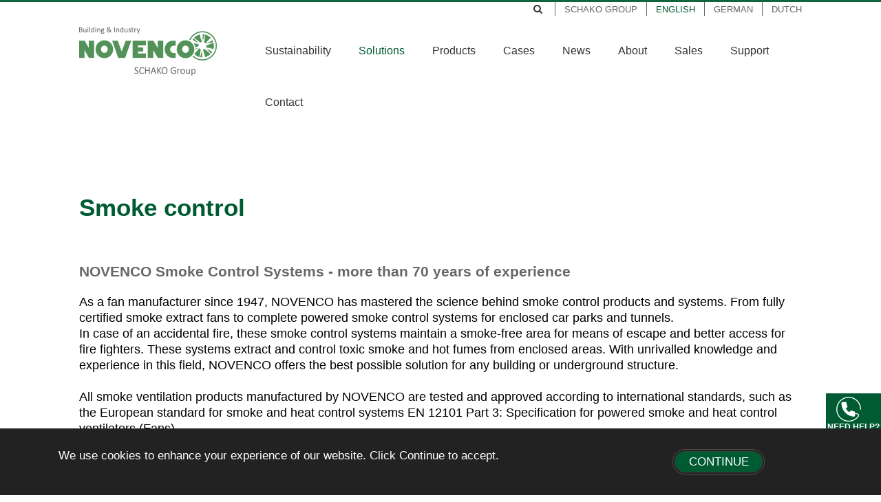

--- FILE ---
content_type: text/html; charset=utf-8
request_url: https://www.novenco-building.com/solutions/smoke-control/
body_size: 10908
content:
<!DOCTYPE html>
<html lang="en">
<head>
    <meta charset="utf-8">
    <meta http-equiv="X-UA-Compatible" content="IE=edge">
    <meta name="viewport" content="width=device-width, initial-scale=1">
    <link rel="apple-touch-icon" href="/images/touch-icon-iphone.png">
    <link rel="apple-touch-icon" sizes="120x120" href="/images/touch-icon-120x120.png">
    <link rel="apple-touch-icon" sizes="152x152" href="/images/touch-icon-152x152.png">
    <link rel="apple-touch-icon" sizes="167x167" href="/images/touch-icon-167x167.png">
    <link rel="apple-touch-icon" sizes="180x180" href="/images/touch-icon-180x180.png">
    <link rel="icon" type="image/png" href="/images/fav.png">
            <link rel="alternate" hreflang="de" href="https://www.novenco-building.com/de/loesungen/rauchschutz/" />
        <link rel="alternate" hreflang="nl" href="https://www.novenco-building.com/nl/oplossingen/rook-en-warmteafvoer/" />

            <meta name="smartbanner:title" content="Novenco Fan">
        <meta name="smartbanner:author" content="NOVENCO Building &amp; Industry">
        <meta name="smartbanner:price" content="FREE">
        <meta name="smartbanner:price-suffix-apple" content=" - On the App Store">
        <meta name="smartbanner:price-suffix-google" content=" - In Google Play">
        <meta name="smartbanner:icon-apple" content="https://is2-ssl.mzstatic.com/image/thumb/Purple113/v4/ae/4c/76/ae4c7600-8cae-8cde-4fb6-355d0a29d50c/AppIcons-0-1x_U007emarketing-0-85-220-0-7.png/246x0w.png">
        <meta name="smartbanner:icon-google" content="https://lh3.googleusercontent.com/XzgntACd2jhujWxWiqpJwP3Ha67Fee7Hj0MuxCdiTGmJdf-sCgjnLzfSQQIn8suPj_A=s180-rw">
        <meta name="smartbanner:button" content="VIEW">
        <meta name="smartbanner:button-url-apple" content="https://apps.apple.com/dk/app/novenco-fan/id1319781531?l=en">
        <meta name="smartbanner:button-url-google" content="https://play.google.com/store/apps/details?id=com.novenco_building.NovencoFan">
        <meta name="smartbanner:enabled-platforms" content="android,ios">
        <meta name="smartbanner:close-label" content="CLOSE">
        <meta name="smartbanner:exclude-user-agent-regex" content="((iPhone|iPod|iPad).*AppleWebKit(?!.*Version)|; wv)">

            <title>Smoke control fans » See our smoke ventilation system here</title>
            <meta name="description" content="Are you looking for smoke control fans? See all NOVENCO Building &amp; Industry&#39;s smoke ventilation systems here. We develop and implement high efficient solutions." />
            <link rel="canonical" href="https://www.novenco-building.com/solutions/smoke-control" />
            <meta name="robots" content="index, follow" />

            <meta name="twitter:card" content="summary" />
        <meta property="og:title" content="Smoke control" />
            <meta property="og:url" content="https://www.novenco-building.com/solutions/smoke-control/" />
                <meta property="og:url:secure_url" content="https://www.novenco-building.com/solutions/smoke-control/" />
            <meta property="og:locale" content="en_US" />
            <meta property="og:locale:alternate" content="de_DE" />
            <meta property="og:locale:alternate" content="nl_NL" />

    <link rel="stylesheet" href="/content/css?v=gajJoa6Fk2OWyWUBisr6qvDJcJA" />
    
    <script src="/scripts/jquery?v=6cEV0QveFlWkI0SlHmuwsoe-urY"></script>
    <!--[if lt IE 9]>
     <script src="https://oss.maxcdn.com/html5shiv/3.7.2/html5shiv.min.js" integrity="sha384-FFgGfda92tXC8nCNOxrCQ3R8x1TNkMFqDZVQdDaaJiiVbjkPBXIJBx0o7ETjy8Bh" crossorigin="anonymous"></script>
     <script src="https://oss.maxcdn.com/respond/1.4.2/respond.min.js" integrity="sha384-ZoaMbDF+4LeFxg6WdScQ9nnR1QC2MIRxA1O9KWEXQwns1G8UNyIEZIQidzb0T1fo" crossorigin="anonymous"></script>
    <![endif]-->
</head>
<body>

<div id="use-of-cookie" data-id="1328" data-culture="en-US">
    <div class="cookie_wrapper">
        <div class="cookie_text">
            <p>We use cookies to enhance your experience of our website. Click Continue to accept.</p>
        </div>
        <div class="fake_boxs">
            <div class="button_wrapper">
                <button type="button" class="btn btn-success btn-cookie">Continue</button>
            </div>
        </div>
    </div>
</div>

    <div class="container-fluid">
        <header id="top-header" class="row">
            <div class="full-width">
                <div class="col-xs-12">
                    <div id="top-menu" class="col-sm-12">
                            <div id="search">

                                <a href="/#">
                                    <span class="fa fa-search search-icon"></span>
                                </a>
                                <div class="search-form-modal">
                                    <form id="searchform" method="GET" action="/search/" role="search">
                                        <div class="searchform-input">
                                            <input type="text" name="search" value="" spellcheck="false" class="form-control" />
                                        </div>
                                        <div class="searchform-submit">
                                            <input type="submit" class="btn" value="GO">
                                        </div>
                                    </form>
                                </div>


                            </div>
                        <nav id="language-selector">
                            <ul class="hidden-xs">
                                    <li>
                                        <a class="schako-link" href="/schako-group/" >
                                                                        <span>SCHAKO Group</span>
                                                                    </a>
                                    </li>

                                        <li>
                                            <a class="current" href="/solutions/smoke-control/">
                                                <span>English</span>
                                            </a>
                                        </li>
                                        <li>
                                            <a class="" href="/de/loesungen/rauchschutz/">
                                                <span>German</span>
                                            </a>
                                        </li>
                                        <li>
                                            <a class="" href="/nl/oplossingen/rook-en-warmteafvoer/">
                                                <span>Dutch</span>
                                            </a>
                                        </li>
                            </ul>
                            <ul class="visible-xs mobile-languagepicker">
                                <li>
                                    <span>Language</span>
                                    <ul>
                                                <li>
                                                    <a class="current" href="/">
                                                        <span>English</span>
                                                    </a>
                                                </li>
                                                <li>
                                                    <a class="" href="/de/">
                                                        <span>German</span>
                                                    </a>
                                                </li>
                                                <li>
                                                    <a class="" href="/nl/">
                                                        <span>Dutch</span>
                                                    </a>
                                                </li>
                                    </ul>
                                </li>
                            </ul>
                        </nav>

                    </div>
                    <div id="bottom-menu">
                        <div class="full-width">
                            <div id="logo" class="hidden-xs col-sm-3">
                                        <a href="/">
                                            <img class="logo-image" src="https://www.novenco-building.com/media/1661/logo.png?quality=100" alt="logo.png" />
                                        </a>
                            </div>
                            <nav id="main-menu" class="col-sm-9">
                                
<div id="navigation" class="hidden-xs pull-right nosubchilds">
        <ul class="menu">
                <li class="list first has-ul">
                    <a class="link" href="/sustainability/" target="">Sustainability
</a>

                            <ul class="submenu">
                                    <li class="sub-list first">
                                        <a class="" href="/sustainability/co2/" target="">CO2
</a>
                                    </li>
                                    <li class="sub-list">
                                        <a class="" href="/sustainability/recyclability/" target="">Recyclability
</a>
                                    </li>
                                    <li class="sub-list">
                                        <a class="" href="/sustainability/epd/" target="">EPD
</a>
                                    </li>
                                    <li class="sub-list">
                                        <a class="" href="/sustainability/leed/" target="">LEED
</a>
                                    </li>
                                    <li class="sub-list">
                                        <a class="" href="/sustainability/breeam/" target="">BREEAM
</a>
                                    </li>
                                    <li class="sub-list last">
                                        <a class="" href="/sustainability/dgnb/" target="">DGNB
</a>
                                    </li>
                            </ul>
                </li>
                <li class="list has-ul">
                    <a class="link current" href="/solutions/" target="">Solutions
</a>

                            <ul class="submenu">
                                    <li class="sub-list first">
                                        <a class="" href="/solutions/agriculture/" target="">Agriculture
</a>
                                    </li>
                                    <li class="sub-list">
                                        <a class="" href="/solutions/ahu-fans/" target="">AHU fans
</a>
                                    </li>
                                    <li class="sub-list">
                                        <a class="" href="/solutions/buildings/" target="">Buildings
</a>
                                    </li>
                                    <li class="sub-list">
                                        <a class="" href="/solutions/car-parks/" target="">Car parks
</a>
                                    </li>
                                    <li class="sub-list">
                                        <a class="" href="/solutions/cooling/" target="">Cooling
</a>
                                    </li>
                                    <li class="sub-list">
                                        <a class="" href="/solutions/data-centres/" target="">Data centres
</a>
                                    </li>
                                    <li class="sub-list">
                                        <a class="" href="/solutions/drying/" target="">Drying
</a>
                                    </li>
                                    <li class="sub-list">
                                        <a class="" href="/solutions/ecplus-concept/" target="">EC&#x2B; concept
</a>
                                    </li>
                                    <li class="sub-list">
                                        <a class="" href="/solutions/explosive-environments/" target="">Explosive environments
</a>
                                    </li>
                                    <li class="sub-list last">
                                        <a class="" href="/solutions/mushrooms-and-greenhouses/" target="">Mushrooms and greenhouses
</a>
                                    </li>
                            </ul>
                            <ul class="submenu">
                                    <li class="sub-list first">
                                        <a class="" href="/solutions/pressure-differential-systems/" target="">Pressure differential systems
</a>
                                    </li>
                                    <li class="sub-list">
                                        <a class="" href="/solutions/process-industry/" target="">Process industry
</a>
                                    </li>
                                    <li class="sub-list">
                                        <a class="" href="/solutions/retrofits/" target="">Retrofits
</a>
                                    </li>
                                    <li class="sub-list">
                                        <a class="current" href="/solutions/smoke-control/" target="">Smoke control
</a>
                                    </li>
                                    <li class="sub-list last">
                                        <a class="" href="/solutions/tunnel-ventilation/" target="">Tunnel ventilation
</a>
                                    </li>
                            </ul>
                </li>
                <li class="list has-ul">
                    <a class="link" href="/products/" target="">Products
</a>

                            <ul class="submenu">
                                    <li class="sub-list first">
                                        <a class="" href="/products/axial-flow-fans/" target="">Axial Flow Fans
</a>
                                    </li>
                                    <li class="sub-list">
                                        <a class="" href="/products/atex-and-ex-fans/" target="">ATEX and EX Fans
</a>
                                    </li>
                                    <li class="sub-list">
                                        <a class="" href="/products/smoke-fans/" target="">Smoke Fans
</a>
                                    </li>
                                    <li class="sub-list">
                                        <a class="" href="/products/centrifugal-fans/" target="">Centrifugal Fans
</a>
                                    </li>
                                    <li class="sub-list">
                                        <a class="" href="/products/car-park-fans/" target="">Car Park Fans
</a>
                                    </li>
                                    <li class="sub-list">
                                        <a class="" href="/products/tunnel-fans/" target="">Tunnel Fans
</a>
                                    </li>
                                    <li class="sub-list">
                                        <a class="" href="/products/air-heaters/" target="">Air Heaters
</a>
                                    </li>
                                    <li class="sub-list last">
                                        <a class="" href="/products/fan-accessories/" target="">Fan accessories
</a>
                                    </li>
                            </ul>
                </li>
                <li class="list has-ul">
                    <a class="link" href="/cases/" target="">Cases
</a>

                </li>
                <li class="list has-ul">
                    <a class="link" href="/news/" target="">News
</a>

                </li>
                <li class="list has-ul">
                    <a class="link" href="/about/" target="">About
</a>

                            <ul class="submenu">
                                    <li class="sub-list first">
                                        <a class="" href="/about/schako-group/" target="">SCHAKO Group
</a>
                                    </li>
                                    <li class="sub-list">
                                        <a class="" href="/about/history/" target="">History
</a>
                                    </li>
                                    <li class="sub-list">
                                        <a class="" href="/about/values/" target="">Values
</a>
                                    </li>
                                    <li class="sub-list">
                                        <a class="" href="/about/career/" target="">Career
</a>
                                    </li>
                                    <li class="sub-list">
                                        <a class="" href="/about/certificates-and-memberships/" target="">Certificates and Memberships
</a>
                                    </li>
                                    <li class="sub-list">
                                        <a class="" href="/about/patents-and-trademarks/" target="">Patents and Trademarks
</a>
                                    </li>
                                    <li class="sub-list">
                                        <a class="" href="/about/press-room/" target="">Press Room
</a>
                                    </li>
                                    <li class="sub-list">
                                        <a class="" href="/about/novenco-partner/" target="">NOVENCO Partner
</a>
                                    </li>
                                    <li class="sub-list last">
                                        <a class="" href="/about/qhse/" target="">QHSE
</a>
                                    </li>
                            </ul>
                </li>
                <li class="list has-ul">
                    <a class="link" href="/sales/" target="">Sales
</a>

                            <ul class="submenu">
                                    <li class="sub-list first last">
                                        <a class="" href="/sales/sales-support/" target="">Sales Support
</a>
                                    </li>
                            </ul>
                </li>
                <li class="list has-ul">
                    <a class="link" href="/support/" target="">Support
</a>

                            <ul class="submenu">
                                    <li class="sub-list first">
                                        <a class="" href="/support/fan-retrofitting-guide/" target="">Fan retrofitting guide
</a>
                                    </li>
                                    <li class="sub-list">
                                        <a class="" href="/support/parts/" target="">Parts
</a>
                                    </li>
                                    <li class="sub-list">
                                        <a class="" href="/support/service/" target="">Service
</a>
                                    </li>
                                    <li class="sub-list">
                                        <a class="" href="/support/warranty/" target="">Warranty
</a>
                                    </li>
                                    <li class="sub-list">
                                        <a class="" href="/support/software/" target="">Software
</a>
                                    </li>
                                    <li class="sub-list last">
                                        <a class="" href="/support/quick-selector/" target="">Quick Selector
</a>
                                    </li>
                            </ul>
                </li>
                <li class="list last has-ul">
                    <a class="link" href="/contact/" target="">Contact
</a>

                            <ul class="submenu">
                                    <li class="sub-list first last">
                                        <a class="" href="/contact/offices/" target="">Offices
</a>
                                    </li>
                            </ul>
                </li>
        </ul>
</div>


<nav class="navbar visible-xs">
    <div class="navbar-header">
        <div class="col-xs-8">
            <div id="logo">
                        <a href="/">
                            <img class="logo-image" src="https://www.novenco-building.com/media/1661/logo.png?quality=100" alt="logo.png" />
                        </a>
            </div>
        </div>


        <div class="col-xs-4 nav-btn">
            <button type="button" class="navbar-toggle" data-toggle="collapse" data-target="#navbar-main">
                <span class="sr-only">Udvid navigation</span>
                <i class="fa fa-bars" aria-hidden="true"></i>
            </button>
        </div>
    </div>
    <div class="collapse navbar-collapse row" id="navbar-main">
                <ul class="nav navbar-nav">
                        <li class="dropdown first">
                            <a class="dropdown-toggle" data-toggle="dropdown" href="/sustainability/" target="">Sustainability
<span aria-hidden="true" class="caret-down"></span></a>

                                <ul class="dropdown-menu">
                                    <li>
                                        <a class="" href="/sustainability/" target="">Sustainability
</a>
                                    </li>
                                        <li>
                                            <a class="" href="/sustainability/co2/" target="">CO2
</a>
                                        </li>
                                        <li>
                                            <a class="" href="/sustainability/recyclability/" target="">Recyclability
</a>
                                        </li>
                                        <li>
                                            <a class="" href="/sustainability/epd/" target="">EPD
</a>
                                        </li>
                                        <li>
                                            <a class="" href="/sustainability/leed/" target="">LEED
</a>
                                        </li>
                                        <li>
                                            <a class="" href="/sustainability/breeam/" target="">BREEAM
</a>
                                        </li>
                                        <li>
                                            <a class="" href="/sustainability/dgnb/" target="">DGNB
</a>
                                        </li>
                                </ul>
                        </li>
                        <li class="current dropdown">
                            <a class="dropdown-toggle current" data-toggle="dropdown" href="/solutions/" target="">Solutions
<span aria-hidden="true" class="caret-down"></span></a>

                                <ul class="dropdown-menu">
                                    <li class="current">
                                        <a class="current" href="/solutions/" target="">Solutions
</a>
                                    </li>
                                        <li>
                                            <a class="" href="/solutions/agriculture/" target="">Agriculture
</a>
                                        </li>
                                        <li>
                                            <a class="" href="/solutions/ahu-fans/" target="">AHU fans
</a>
                                        </li>
                                        <li>
                                            <a class="" href="/solutions/buildings/" target="">Buildings
</a>
                                        </li>
                                        <li>
                                            <a class="" href="/solutions/car-parks/" target="">Car parks
</a>
                                        </li>
                                        <li>
                                            <a class="" href="/solutions/cooling/" target="">Cooling
</a>
                                        </li>
                                        <li>
                                            <a class="" href="/solutions/data-centres/" target="">Data centres
</a>
                                        </li>
                                        <li>
                                            <a class="" href="/solutions/drying/" target="">Drying
</a>
                                        </li>
                                        <li>
                                            <a class="" href="/solutions/ecplus-concept/" target="">EC&#x2B; concept
</a>
                                        </li>
                                        <li>
                                            <a class="" href="/solutions/explosive-environments/" target="">Explosive environments
</a>
                                        </li>
                                        <li>
                                            <a class="" href="/solutions/mushrooms-and-greenhouses/" target="">Mushrooms and greenhouses
</a>
                                        </li>
                                        <li>
                                            <a class="" href="/solutions/pressure-differential-systems/" target="">Pressure differential systems
</a>
                                        </li>
                                        <li>
                                            <a class="" href="/solutions/process-industry/" target="">Process industry
</a>
                                        </li>
                                        <li>
                                            <a class="" href="/solutions/retrofits/" target="">Retrofits
</a>
                                        </li>
                                        <li class="current">
                                            <a class="current" href="/solutions/smoke-control/" target="">Smoke control
</a>
                                        </li>
                                        <li>
                                            <a class="" href="/solutions/tunnel-ventilation/" target="">Tunnel ventilation
</a>
                                        </li>
                                </ul>
                        </li>
                        <li class="dropdown">
                            <a class="dropdown-toggle" data-toggle="dropdown" href="/products/" target="">Products
<span aria-hidden="true" class="caret-down"></span></a>

                                <ul class="dropdown-menu">
                                    <li>
                                        <a class="" href="/products/" target="">Products
</a>
                                    </li>
                                        <li>
                                            <a class="" href="/products/axial-flow-fans/" target="">Axial Flow Fans
</a>
                                        </li>
                                        <li>
                                            <a class="" href="/products/atex-and-ex-fans/" target="">ATEX and EX Fans
</a>
                                        </li>
                                        <li>
                                            <a class="" href="/products/smoke-fans/" target="">Smoke Fans
</a>
                                        </li>
                                        <li>
                                            <a class="" href="/products/centrifugal-fans/" target="">Centrifugal Fans
</a>
                                        </li>
                                        <li>
                                            <a class="" href="/products/car-park-fans/" target="">Car Park Fans
</a>
                                        </li>
                                        <li>
                                            <a class="" href="/products/tunnel-fans/" target="">Tunnel Fans
</a>
                                        </li>
                                        <li>
                                            <a class="" href="/products/air-heaters/" target="">Air Heaters
</a>
                                        </li>
                                        <li>
                                            <a class="" href="/products/fan-accessories/" target="">Fan accessories
</a>
                                        </li>
                                </ul>
                        </li>
                        <li class="">
                            <a class="" href="/cases/" target="">Cases
</a>

                        </li>
                        <li class="">
                            <a class="" href="/news/" target="">News
</a>

                        </li>
                        <li class="dropdown">
                            <a class="dropdown-toggle" data-toggle="dropdown" href="/about/" target="">About
<span aria-hidden="true" class="caret-down"></span></a>

                                <ul class="dropdown-menu">
                                    <li>
                                        <a class="" href="/about/" target="">About
</a>
                                    </li>
                                        <li>
                                            <a class="" href="/about/schako-group/" target="">SCHAKO Group
</a>
                                        </li>
                                        <li>
                                            <a class="" href="/about/history/" target="">History
</a>
                                        </li>
                                        <li>
                                            <a class="" href="/about/values/" target="">Values
</a>
                                        </li>
                                        <li>
                                            <a class="" href="/about/career/" target="">Career
</a>
                                        </li>
                                        <li>
                                            <a class="" href="/about/certificates-and-memberships/" target="">Certificates and Memberships
</a>
                                        </li>
                                        <li>
                                            <a class="" href="/about/patents-and-trademarks/" target="">Patents and Trademarks
</a>
                                        </li>
                                        <li>
                                            <a class="" href="/about/press-room/" target="">Press Room
</a>
                                        </li>
                                        <li>
                                            <a class="" href="/about/novenco-partner/" target="">NOVENCO Partner
</a>
                                        </li>
                                        <li>
                                            <a class="" href="/about/qhse/" target="">QHSE
</a>
                                        </li>
                                </ul>
                        </li>
                        <li class="dropdown">
                            <a class="dropdown-toggle" data-toggle="dropdown" href="/sales/" target="">Sales
<span aria-hidden="true" class="caret-down"></span></a>

                                <ul class="dropdown-menu">
                                    <li>
                                        <a class="" href="/sales/" target="">Sales
</a>
                                    </li>
                                        <li>
                                            <a class="" href="/sales/sales-support/" target="">Sales Support
</a>
                                        </li>
                                </ul>
                        </li>
                        <li class="dropdown">
                            <a class="dropdown-toggle" data-toggle="dropdown" href="/support/" target="">Support
<span aria-hidden="true" class="caret-down"></span></a>

                                <ul class="dropdown-menu">
                                    <li>
                                        <a class="" href="/support/" target="">Support
</a>
                                    </li>
                                        <li>
                                            <a class="" href="/support/fan-retrofitting-guide/" target="">Fan retrofitting guide
</a>
                                        </li>
                                        <li>
                                            <a class="" href="/support/parts/" target="">Parts
</a>
                                        </li>
                                        <li>
                                            <a class="" href="/support/service/" target="">Service
</a>
                                        </li>
                                        <li>
                                            <a class="" href="/support/warranty/" target="">Warranty
</a>
                                        </li>
                                        <li>
                                            <a class="" href="/support/software/" target="">Software
</a>
                                        </li>
                                        <li>
                                            <a class="" href="/support/quick-selector/" target="">Quick Selector
</a>
                                        </li>
                                </ul>
                        </li>
                        <li class="dropdown last">
                            <a class="dropdown-toggle" data-toggle="dropdown" href="/contact/" target="">Contact
<span aria-hidden="true" class="caret-down"></span></a>

                                <ul class="dropdown-menu">
                                    <li>
                                        <a class="" href="/contact/" target="">Contact
</a>
                                    </li>
                                        <li>
                                            <a class="" href="/contact/offices/" target="">Offices
</a>
                                        </li>
                                </ul>
                        </li>

                </ul>
    </div>
</nav>


                            </nav>
                        </div>
                    </div>
                </div>
            </div>
        </header>
        <main>
            
<section id="solution-page" class="row">
    <section id="page">
    <div id="page-content">
        <div class="full-width">
            <div id="content-header">
                <div class="col-xs-12">
                    <h1>
                        Smoke control
                    </h1>
                </div>
            </div>
                <div id="content-text">
                    <div class="col-xs-12 ">
                        <h3>NOVENCO Smoke Control Systems - more than 70 years of experience</h3>
<div><br>As a fan manufacturer since 1947, NOVENCO has mastered the science behind smoke control products and systems. From fully certified smoke extract fans to complete powered smoke control systems for enclosed car parks and tunnels. <br>In case of an accidental fire, these smoke control systems maintain a smoke-free area for means of escape and better access for fire fighters. These systems extract and control toxic smoke and hot fumes from enclosed areas. With unrivalled knowledge and experience in this field, NOVENCO offers the best possible solution for any building or underground structure.<br><br>All smoke ventilation products manufactured by NOVENCO are tested and approved according to international standards, such as the European standard for smoke and heat control systems EN 12101 Part 3: Specification for powered smoke and heat control ventilators (Fans).<br><br><img src="/media/4287/en12101-icon.png?rmode=max&amp;width=194&amp;height=185" alt="EN 12101 Part 3 certification" width="194" height="185"><br><br>Our complete <strong><a rel="noopener" href="/products/smoke-fans/" target="_blank" title="Smoke Fans">NovAx range of smoke control products</a></strong> have been tested and certified according to this European Standard up to the class F400 (400°C during at least 2 hours). This range includes all axial smoke fans, both uni-directional (ACN/ACP/ACG) as well as 100% reversible axial flow fans (ARN).<br><br>Our <strong><a rel="noopener" href="/products/smoke-fans/" target="_blank" title="Smoke Fans">ZerAx® axial smoke fan range</a></strong> is a fully tested and certified packaged smoke vent fan and VSD solution, which fully complies with EN 12101-3 2015. With this combination, smoke ventilation is possible without bypassing the frequency inverter. The ZerAx® fan range and frequency converters have been tested and certified as a package at high temperatures, resulting in very reliable solutions. In combination with the highest efficiency grade in the market, NOVENCO can offer certified variable speed smoke fans up to 2m in diameter.<br><br>This certified solution can also be used for dual mode systems. Next to daily ventilation, the fans can also be used for smoke control in case of a fire, without special adjustments to the control system, such as derating of motors and applying special filters between the VSD and fan motor unit. <br><br>Since the early 1970s, NOVENCO has supplied smoke fans for ventilation of <strong><a href="/solutions/tunnel-ventilation/" title="Tunnel ventilation">road and rail tunnels</a></strong>. As a system supplier, NOVENCO also offers tunnel ventilation design from deterministic to highly advanced probabilistic calculation models and CFD smoke control simulations. The system package is completed from design to delivery, installation, commissioning, site acceptance testing, hand-over up to service and maintenance. All tunnel axial fans and jet fans are tested and certified under EN 12101-3 up in the classes F200, F300 and F400.</div>
<div></div>
<div></div>
<div>In 1995, NOVENCO pioneered with smoke control systems for enclosed <strong><a rel="noopener" href="/solutions/car-parks/" target="_blank" title="Car parks">car parks</a></strong>. With the development of special jet fans for car parks, the ductless ventilation system was invented. Smoke control is a key feature of this car park ventilation system, where different scenarios can be engineered, from smoke and heat exhaust ventilation systems (SHEVS) to smoke control systems to assist fire fighting and keeping a part of the parking garage free from smoke. All car park axial fans and jet fans are fully tested and certified under EN 12101-3 in the classes F200, F300 and F400.</div>
<div><br>Within the NOVENCO life safety systems, smoke control systems play an important role. Where some systems are focussed on extracting smoke from a building, the main focus of <strong><a rel="noopener" href="/solutions/pressure-differential-systems/" target="_blank" title="Pressure differential systems">pressure differential systems</a></strong> is to keep escape routes free from smoke. In this segment, the innovative Clear Choice solutions from NOVENCO offer reliable engineered solutions for any type of building. By using tested and certified smoke fan with VSD solutions, which are fully compliant with EN 12101 part 3, installers and designers can have the most optimal solution for any pressure differential system.</div>
<div></div>
<p> </p>
                    </div>
                </div>


                <div id="content-downloads">
                    <div class="btn-group">
                        <div class="dropdown-accordion" data-accordion="#smoke-control--accordion">
                            <a href="#" class="btn downloads dropdown-toggle" data-toggle="dropdown">&#xBB; Download</a>
                            <ul class="dropdown-menu" role="menu">
                                <li>
                                    <div id="smoke-control--accordion" role="tablist" aria-multiselectable="true" class="panel-group">
                                                    <div class="panel">
                                                        <div class="panel-heading">
                                                            <div class="panel-title">
                                                                <a data-toggle="collapse" data-parent="#smoke-control--accordion" href="#smoke-control--cases" data-target="#smoke-control--accordion">
                                                                    Cases
                                                                    <span class="caret-down"></span>
                                                                </a>
                                                            </div>
                                                        </div>
                                                        <div id="smoke-control--cases" class="panel-collapse collapse in">
                                                            <div class="panel-body">
                                                                <ul>
                                                                        <li>
                                                                            <a href="/media/1149/bmw-welt-mu-15638-1017-gb.pdf" target="_blank" rel="noopener">BMW Welt</a>
                                                                        </li>
                                                                        <li>
                                                                            <a href="/media/1151/westgate-oxford-mu-15562-1117-gb.pdf" target="_blank" rel="noopener">Westgate Oxford</a>
                                                                        </li>
                                                                        <li>
                                                                            <a href="/media/1157/chirec-hospital-mu-15596-0817-gb.pdf" target="_blank" rel="noopener">Chirec Hospital</a>
                                                                        </li>
                                                                        <li>
                                                                            <a href="/media/1160/esplanade-66-37-27-mu15484-0417-gb.pdf" target="_blank" rel="noopener">Esplanade</a>
                                                                        </li>
                                                                        <li>
                                                                            <a href="/media/1162/international-finance-centre-ifc-1-mu15497-0317-gb.pdf" target="_blank" rel="noopener">International Finance Centre</a>
                                                                        </li>
                                                                        <li>
                                                                            <a href="/media/1163/weighbridge-house-mu15490-0317-gb.pdf" target="_blank" rel="noopener">Weighbridge House</a>
                                                                        </li>
                                                                        <li>
                                                                            <a href="/media/1164/nieuw-hoog-catharijne-mu15494-0317-gb.pdf" target="_blank" rel="noopener">Nieuw Hoog Catharijne</a>
                                                                        </li>
                                                                        <li>
                                                                            <a href="/media/1165/greenwich-wharf-mu15498-0317-gb.pdf" target="_blank" rel="noopener">Greenwich Wharf</a>
                                                                        </li>
                                                                        <li>
                                                                            <a href="/media/1172/burj-khalifa-mu-15503-0317-gb.pdf" target="_blank" rel="noopener">Burj Khalifa</a>
                                                                        </li>
                                                                </ul>
                                                            </div>
                                                        </div>
                                                    </div>
                                                    <div class="panel">
                                                        <div class="panel-heading">
                                                            <div class="panel-title">
                                                                <a data-toggle="collapse" data-parent="#smoke-control--accordion" href="#smoke-control--flyers" data-target="#smoke-control--accordion">
                                                                    Flyers
                                                                    <span class="caret-down"></span>
                                                                </a>
                                                            </div>
                                                        </div>
                                                        <div id="smoke-control--flyers" class="panel-collapse collapse ">
                                                            <div class="panel-body">
                                                                <ul>
                                                                        <li>
                                                                            <a href="/media/4289/zerax-ht-vsd-package-20200422-final.pdf" target="_blank" rel="noopener">NOVENCO ZerAx smoke fans - GB</a>
                                                                        </li>
                                                                        <li>
                                                                            <a href="/media/5789/life-safety-flyer-mu-16089-gb-0321.pdf" target="_blank" rel="noopener">Life Safety - GB</a>
                                                                        </li>
                                                                </ul>
                                                            </div>
                                                        </div>
                                                    </div>
                                                    <div class="panel">
                                                        <div class="panel-heading">
                                                            <div class="panel-title">
                                                                <a data-toggle="collapse" data-parent="#smoke-control--accordion" href="#smoke-control--reference-lists" data-target="#smoke-control--accordion">
                                                                    Reference lists
                                                                    <span class="caret-down"></span>
                                                                </a>
                                                            </div>
                                                        </div>
                                                        <div id="smoke-control--reference-lists" class="panel-collapse collapse ">
                                                            <div class="panel-body">
                                                                <ul>
                                                                        <li>
                                                                            <a href="/media/l41cxle3/reference-list-clear-choice-worldwide-gb-mu-15787-0325.pdf" target="_blank" rel="noopener">Reference list Clear Choice systems</a>
                                                                        </li>
                                                                </ul>
                                                            </div>
                                                        </div>
                                                    </div>
                                                    <div class="panel">
                                                        <div class="panel-heading">
                                                            <div class="panel-title">
                                                                <a data-toggle="collapse" data-parent="#smoke-control--accordion" href="#smoke-control--technical-papers" data-target="#smoke-control--accordion">
                                                                    Technical papers
                                                                    <span class="caret-down"></span>
                                                                </a>
                                                            </div>
                                                        </div>
                                                        <div id="smoke-control--technical-papers" class="panel-collapse collapse ">
                                                            <div class="panel-body">
                                                                <ul>
                                                                        <li>
                                                                            <a href="/media/6227/tcbu_082020_certified_smoke-control_fans.pdf" target="_blank" rel="noopener">Certified Smoke Control Fans with VSD</a>
                                                                        </li>
                                                                </ul>
                                                            </div>
                                                        </div>
                                                    </div>
                                    </div>
                                </li>
                            </ul>
                        </div>
                    </div>
                </div>


        </div>
    </div>
</section>



        <section id="products" class="clearfix">

            <div class="full-width">
                <div class="col-xs-12">
                    <h2>
                        Related Products
                    </h2>
                </div>
                
    <div class="tiles more-box">
        <div class="col-xs-6 col-sm-4 col-md-3 item">
            <div class="tile">
                <a href="/products/smoke-fans/smoke-fans-zerax-azl/" target="" rel="noopener" title="Smoke Fans ZerAx AZL">
                    <img data-src="https://www.novenco-building.com/media/5807/web-1920pf-q70-azl-magnelis_1.jpg?cc=0.12282546897023658%2C0.0948353769427306%2C0.14854886764700404%2C0.11301029800622557&amp;width=350&amp;height=284&amp;rnd=132732361189830000&amp;quality=75&amp;mode=crop" alt="Smoke Fans ZerAx AZL" class="img-responsive">
                    <span class="text">Smoke Fans ZerAx AZL</span>
                </a>
            </div>
        </div>
    </div>
    <div class="tiles more-box">
        <div class="col-xs-6 col-sm-4 col-md-3 item">
            <div class="tile">
                <a href="/products/smoke-fans/smoke-fans-zerax-azn/" target="" rel="noopener" title="Smoke Fans ZerAx AZN">
                    <img data-src="https://www.novenco-building.com/media/5798/web-1920pf-q70-azn-magnelis_1.jpg?cc=0.15164006797136156%2C0.12923179972486004%2C0.10411419965385771%2C0.0830696114759931&amp;width=350&amp;height=284&amp;rnd=132622575715570000&amp;quality=75&amp;mode=crop" alt="Smoke Fans ZerAx AZN" class="img-responsive">
                    <span class="text">Smoke Fans ZerAx AZN</span>
                </a>
            </div>
        </div>
    </div>
    <div class="tiles more-box">
        <div class="col-xs-6 col-sm-4 col-md-3 item">
            <div class="tile">
                <a href="/products/smoke-fans/smoke-fans-novax-acn/" target="" rel="noopener" title="Smoke Fans NovAx ACN">
                    <img data-src="https://www.novenco-building.com/media/5887/web-1920px-q70-acn-magnelis_1.jpg?cc=0.18047545785471333%2C0.16753659848792304%2C0.2121552128265399%2C0.16231700756038478&amp;width=350&amp;height=284&amp;rnd=132732359970170000&amp;quality=75&amp;mode=crop" alt="Smoke Fans NovAx ACN" class="img-responsive">
                    <span class="text">Smoke Fans NovAx ACN</span>
                </a>
            </div>
        </div>
    </div>
    <div class="tiles more-box">
        <div class="col-xs-6 col-sm-4 col-md-3 item">
            <div class="tile">
                <a href="/products/smoke-fans/smoke-fans-novax-acp-acg/" target="" rel="noopener" title="Smoke Fans NovAx ACP-ACG">
                    <img data-src="https://www.novenco-building.com/media/5842/web-1920px-q70-acp-magnelis_1.jpg?cc=0.17548776495270052%2C0.091630420154110881%2C0.15689573794463449%2C0.095149600978154988&amp;width=350&amp;height=284&amp;rnd=132732361645400000&amp;quality=75&amp;mode=crop" alt="Smoke Fans NovAx ACP-ACG" class="img-responsive">
                    <span class="text">Smoke Fans NovAx ACP-ACG</span>
                </a>
            </div>
        </div>
    </div>
    <div class="tiles more-box">
        <div class="col-xs-6 col-sm-4 col-md-3 item">
            <div class="tile">
                <a href="/products/smoke-fans/smoke-fans-novax-arn/" target="" rel="noopener" title="Smoke Fans NovAx ARN">
                    <img data-src="https://www.novenco-building.com/media/5887/web-1920px-q70-acn-magnelis_1.jpg?cc=0.18047545785471333%2C0.16753659848792304%2C0.2121552128265399%2C0.16231700756038478&amp;width=350&amp;height=284&amp;rnd=132732359970170000&amp;quality=75&amp;mode=crop" alt="Smoke Fans NovAx ARN" class="img-responsive">
                    <span class="text">Smoke Fans NovAx ARN</span>
                </a>
            </div>
        </div>
    </div>
    <div class="tiles more-box">
        <div class="col-xs-6 col-sm-4 col-md-3 item">
            <div class="tile">
                <a href="/products/fan-accessories/acoustic-diffusers/" target="" rel="noopener" title="Acoustic diffusers">
                    <img data-src="https://www.novenco-building.com/media/4491/acoustic-diffusers-yad_1.png?cc=0.20993852061374324%2C0.125561316156545%2C0.17774079426283898%2C0.22608570587147717&amp;width=350&amp;height=284&amp;rnd=132518157624970000&amp;quality=100&amp;mode=crop" alt="Acoustic diffusers" class="img-responsive">
                    <span class="text">Acoustic diffusers</span>
                </a>
            </div>
        </div>
    </div>
    <div class="tiles more-box">
        <div class="col-xs-6 col-sm-4 col-md-3 item">
            <div class="tile">
                <a href="/products/fan-accessories/silencers/" target="" rel="noopener" title="Silencers">
                    <img data-src="https://www.novenco-building.com/media/4493/silencers-yah_1.png?cc=0.133369222502018%2C0.12131608037019231%2C0.1588670759947356%2C0.12943448816238817&amp;width=350&amp;height=284&amp;rnd=132732376079230000&amp;quality=100&amp;mode=crop" alt="Silencers" class="img-responsive">
                    <span class="text">Silencers</span>
                </a>
            </div>
        </div>
    </div>

            </div>
        </section>
        <section id="solutions" class="clearfix">

            <div class="full-width">
                <div class="col-xs-12">
                    <h2>
                        Related Solutions
                    </h2>
                </div>
                
    <div class="tiles more-box">
        <div class="col-xs-6 col-sm-4 col-md-3 item">
            <div class="tile">
                <a href="/solutions/car-parks/" target="" rel="noopener" title="Car parks">
                    <img data-src="https://www.novenco-building.com/media/4109/carparks_website.png?cc=0%2C0.045142865862165177%2C0%2C0.14342856270926338&amp;width=350&amp;height=284&amp;rnd=132175095360870000&amp;quality=100&amp;mode=crop" alt="Car parks" class="img-responsive">
                    <span class="solution-text">Car parks</span>
                </a>
            </div>
        </div>
    </div>
    <div class="tiles more-box">
        <div class="col-xs-6 col-sm-4 col-md-3 item">
            <div class="tile">
                <a href="/solutions/tunnel-ventilation/" target="" rel="noopener" title="Tunnel ventilation">
                    <img data-src="https://www.novenco-building.com/media/4123/tunnels_website.png?cc=0%2C0.01804555193143044%2C0%2C0.10439623535617183&amp;width=350&amp;height=284&amp;rnd=132175132135130000&amp;quality=100&amp;mode=crop" alt="Tunnel ventilation" class="img-responsive">
                    <span class="solution-text">Tunnel ventilation</span>
                </a>
            </div>
        </div>
    </div>
    <div class="tiles more-box">
        <div class="col-xs-6 col-sm-4 col-md-3 item">
            <div class="tile">
                <a href="/solutions/pressure-differential-systems/" target="" rel="noopener" title="Pressure differential systems">
                    <img data-src="https://www.novenco-building.com/media/4117/pressurization-systems_website.png?cc=0.068736863682629074%2C0%2C0.053879338650886469%2C0.11086621667313619&amp;width=350&amp;height=284&amp;rnd=132175121440830000&amp;quality=100&amp;mode=crop" alt="Pressure differential systems" class="img-responsive">
                    <span class="solution-text">Pressure differential systems</span>
                </a>
            </div>
        </div>
    </div>

            </div>
        </section>
</section>
        </main>
        <section id="content-info" class="row">
            <div class="full-width">
                    <div class="col-xs-12 col-sm-5 col-md-4">
                        <div id="newsletter-form-container">

<form action="/solutions/smoke-control/" class="form-horizontal" enctype="multipart/form-data" id="newsletter-form" method="post">    <div class="form-group">
        <div class="col-xs-12">
            <h2>Get updates on innovative fan technology with our newsletter</h2>
        </div>
    </div>
        <div class="form-group">
            <div class="col-xs-12">
                <input class="form-control" data-val="true" data-val-required="*" id="Name" name="Name" placeholder="Name" type="text" value="" />
                <span class="field-validation-valid" data-valmsg-for="Name" data-valmsg-replace="true"></span>
            </div>
        </div>
        <div class="form-group">
            <div class="col-xs-12">
                <input class="form-control" data-val="true" data-val-required="*" id="Email" name="Email" placeholder="Email" type="text" value="" />
                <span class="field-validation-valid" data-valmsg-for="Email" data-valmsg-replace="true"></span>
            </div>
        </div>
        <div class="form-group">
            <div class="col-xs-12">
                    <script src="https://www.google.com/recaptcha/api.js?render=6LdlVbEaAAAAAKoyU0n2h7IQXgvkh6AXSs7twW6Q"></script>
                    <input type="hidden" id="ReCaptcha" name="ReCaptcha" />
<span class="field-validation-valid" data-valmsg-for="ReCaptcha" data-valmsg-replace="true"></span>                    <script>
                    grecaptcha.ready(function() {
                        grecaptcha.execute('6LdlVbEaAAAAAKoyU0n2h7IQXgvkh6AXSs7twW6Q', { action: "submit" }).then(function (token) {
                            $("#ReCaptcha").val(token);
                        });
                    });
                    </script>
            </div>
        </div>
        <div class="form-group">
            <div class="col-xs-12">
                <button type="submit" class="btn">&#xBB; Sign up</button>
            </div>
        </div>
<input name="__RequestVerificationToken" type="hidden" value="CfDJ8Cj0mRUu9ExBtdpBTK7b0BMbzojmjJWSoun9QG32ZJzWsFLKlri8vrGSCKt3uJ5e2xxbGYDJ4kUCQD62DkKOz84AhAIliPd3wEziwWkE6V1zM8hgaw0CtuvkXUfOibTbprfm0wW7wvSLv8pByW7Coq8" /><input name="ufprt" type="hidden" value="CfDJ8Cj0mRUu9ExBtdpBTK7b0BPHxFOG-Elkng6W4RtZMoDuaNoPWch-Dgo1-XdaJgU3Jr9uo29yGDsdk1HSLzAzVn0qUPTAbmKvXvrUD9pl7J13AMqIkefdGPtpHm_oIflKjPlbV9tMsnXAgF_h1OR-YdfaBFjo49ZvnOgpvx4C4K6vknEHPbQn5JI716fRltFlZA" /></form>                        </div>
                    </div>
                <div class="col-xs-12 col-sm-7 col-md-8">
                    <div class="wrapper">
                        <img src="/images/footer_logo.png" alt="NOVENCO Logo" />
                        <div id="contact-info" class="row">
                                <div class="col-md-6">
                                    <p>NOVENCO Building &amp; Industry<br />Oeverup Erhvervsvej 50-52<br />4700 Naestved<br />Denmark</p>
<p>Tel. <a href="tel:+4570778899">+45 70 77 88 99</a><br /><a href="/cdn-cgi/l/email-protection#7c15121a133c12130a19121f13511e0915101815121b521f1311"><span class="__cf_email__" data-cfemail="fb92959d94bb95948d9e959894d6998e92979f92959cd5989496">[email&#160;protected]</span></a> <br />DK 16 92 66 47</p>
                                </div>
                                <div class="col-md-6">
                                    <p><strong>Opening hours OFFICE<br /></strong>Monday - Thursday 8.00 AM to 4.00 PM CET<br />Friday 8.00 AM to 3.30 PM CET<br /> </p>
<p><strong>Opening hours GOODS IN and OUT<br /></strong>Monday - Thursday 6.30 AM to 2.30 PM CET<br />Friday 6.30 AM to 2.00 PM CET</p>
                                </div>
                        </div>
                        <p id="footer-social-media">
                                    <span class="social-media-icon">
                                        <a href="https://www.linkedin.com/company/novenco-building-&amp;-industry/" target=_blank rel=noopener>
                                            <span class="linkedin-icon" aria-label="Novenco Linkedin"></span>
                                        </a>
                                    </span>
                                    <span class="social-media-icon" style="opacity: 1;">
                                        <a href="https://twitter.com/NovencoI" target=_blank rel=noopener>
                                            <span class="x-icon" aria-label="Novenco X"></span>
                                        </a>
                                    </span>
                                    <span class="social-media-icon">
                                        <a href="https://www.facebook.com/NovencoBuildingIndustry/" target=_blank rel=noopener>
                                            <span class="facebook-icon" aria-label="Novenco Facebook"></span>
                                        </a>
                                    </span>
                                    <span class="social-media-icon">
                                        <a href="https://www.instagram.com/novencobuildingindustry/" target=_blank rel=noopener>
                                            <span class="instagram-icon" aria-label="Novenco Instagram"></span>
                                        </a>
                                    </span>
                        </p>
                    </div>
                </div>
            </div>
        </section>
        
    <section id="brand-logos" class="row">
        <div class="full-width">
            <div class="col-xs-12">
                <div class="wrapper">
                        <div class="brand-logo-item">
                                    <a href="https://schakogroup.ch/en/" target=_blank rel="noopener noreferrer">
                                                        <div class="img-container">
                    <img src="https://www.novenco-building.com/media/4201/schako-group.png?quality=100" alt="NovencoBuilding.Core.Entities.UmbImage" class="img-responsive" />
                </div>

                                    </a>
                        </div>
                        <div class="small-brand-logo-items">
                                <div class="small-brand-logo-item">
                                            <a href="https://admeco.ch/" target=_blank rel="noopener noreferrer">
                                                                <div class="img-container">
                    <img src="https://www.novenco-building.com/media/4365/admeco.png?quality=100" alt="NovencoBuilding.Core.Entities.UmbImage" class="img-responsive" />
                </div>

                                            </a>
                                </div>
                                <div class="small-brand-logo-item">
                                            <a href="https://www.novenco-building.com/"  rel="">
                                                                <div class="img-container">
                    <img src="https://www.novenco-building.com/media/4211/novenco.png?quality=100" alt="NovencoBuilding.Core.Entities.UmbImage" class="img-responsive" />
                </div>

                                            </a>
                                </div>
                                <div class="small-brand-logo-item">
                                            <a href="https://www.reven.de/en/" target=_blank rel="noopener noreferrer">
                                                                <div class="img-container">
                    <img src="https://www.novenco-building.com/media/4212/reven.png?quality=100" alt="NovencoBuilding.Core.Entities.UmbImage" class="img-responsive" />
                </div>

                                            </a>
                                </div>
                                <div class="small-brand-logo-item">
                                            <a href="https://schako.com/en/" target=_blank rel="noopener noreferrer">
                                                                <div class="img-container">
                    <img src="https://www.novenco-building.com/media/4213/schako.png?quality=100" alt="NovencoBuilding.Core.Entities.UmbImage" class="img-responsive" />
                </div>

                                            </a>
                                </div>
                                <div class="small-brand-logo-item">
                                            <a href="https://www.schneider-elektronik.com/" target=_blank rel="noopener noreferrer">
                                                                <div class="img-container">
                    <img src="https://www.novenco-building.com/media/4214/schneider.png?quality=100" alt="NovencoBuilding.Core.Entities.UmbImage" class="img-responsive" />
                </div>

                                            </a>
                                </div>
                                <div class="small-brand-logo-item">
                                            <a href="https://sirocco.at/" target=_blank rel="noopener noreferrer">
                                                                <div class="img-container">
                    <img src="https://www.novenco-building.com/media/4215/sirocco.png?quality=100" alt="NovencoBuilding.Core.Entities.UmbImage" class="img-responsive" />
                </div>

                                            </a>
                                </div>
                                <div class="small-brand-logo-item">
                                            <a href="https://www.smitsair.nl/en" target=_blank rel="noopener noreferrer">
                                                                <div class="img-container">
                    <img src="https://www.novenco-building.com/media/5813/smitsair_logo_113x25px.png?quality=100" alt="NovencoBuilding.Core.Entities.UmbImage" class="img-responsive" />
                </div>

                                            </a>
                                </div>

                        </div>
                </div>
            </div>
        </div>
    </section>


        <footer class="row">
            <div class="full-width">
                <div class="col col-xs-12 col-sm-5">
                    <div class="bottom-footer-wrapper">
                            <p>&#xA9; 2025 NOVENCO Building &amp; Industry A/S - All rights reserved</p>
                    </div>
                </div>
                <div class="col col-xs-12 col-sm-7">
                    <div class="bottom-footer-wrapper right">
                                    <p class="policy-link">
                                        <a href="/privacy-policy/">Privacy Policy</a>
                                    </p>
                                <p class="policy-link">
                                    <a href="https://schakogroup.ch/schako-group-compliance-richtlinie/"  target="_blank"  rel="noopener" >Compliance Policy</a>
                                </p>
                                <p class="policy-link">
                                    <a href="/support/terms-of-sales/" >Terms of sales</a>
                                </p>
                            <div id="app-download">
                                <p class="download-text">NOVENCO app</p>
                                <div class="download-wrapper">
                                            <a href="https://apps.apple.com/dk/app/novenco-fan/id1319781531?l=en" title="App Store" class="apple"></a>
                                            <a href="https://play.google.com/store/apps/details?id=com.novenco_building.NovencoFan" title="Google Play" class="google"></a>
                                </div>
                            </div>
                    </div>
                </div>
            </div>
            <div id="to-top">
                <a href="/#">
                    <span class="caret-up"></span>
                </a>
            </div>
        </footer>
    </div>
    
    
        <script data-cfasync="false" src="/cdn-cgi/scripts/5c5dd728/cloudflare-static/email-decode.min.js"></script><script async src="/scripts/js?v=mvUDjywueRq8Qf_RHt6y-jqcR2g"></script>
    
    
    <div id="main-popup-badge">

        <div class="modal" id="main-popup-modal" role="dialog" data-backdrop="false" aria-labelledby="main-popup-label" data-shown="0">
            <div class="modal-dialog" role="document">
                <div class="modal-content">
                    <div class="modal-header">
                        <button type="button" class="close" data-dismiss="modal" aria-label="Close"><span aria-hidden="true">&times;</span></button>
                    </div>
                    <div class="modal-body">
                        <div class="text">
                                <h2>NEED HELP?</h2>
                                <p><p>WE ARE HERE TO HELP YOU</p></p>
                        </div>
                                    <div id="popup-contact-information">
                <p>

                        <span class="phone">
                            <a href="tel:&#x2B;4570778899">&#x2B;45 70 77 88 99</a>
                        </span>
                            <br />
                        <span class="email">
                            <a href="/cdn-cgi/l/email-protection#25565055554a5751654b4a53404b464a0847504c49414c4b420b464a48"><span class="__cf_email__" data-cfemail="96e5e3e6e6f9e4e2d6f8f9e0f3f8f5f9bbf4e3fffaf2fff8f1b8f5f9fb">[email&#160;protected]</span></a>
                        </span>
                </p>
            </div>

                            <p>
                                <a class="popup-link" href="/contact/"  aria-label="Contact" >» CONTACT US</a>
                            </p>
                    </div>
                </div>
            </div>
        </div>
        <div id="main-badge-content">
            <i class="badge-img"></i>
                <p>NEED HELP?</p>
        </div>
    </div>


    
    <div id="isMobile"></div>
<script data-cfasync="false" src="/cdn-cgi/scripts/5c5dd728/cloudflare-static/email-decode.min.js"></script><script defer src="https://static.cloudflareinsights.com/beacon.min.js/vcd15cbe7772f49c399c6a5babf22c1241717689176015" integrity="sha512-ZpsOmlRQV6y907TI0dKBHq9Md29nnaEIPlkf84rnaERnq6zvWvPUqr2ft8M1aS28oN72PdrCzSjY4U6VaAw1EQ==" data-cf-beacon='{"version":"2024.11.0","token":"d6bed0dd49264f3281c26dfed0304a66","r":1,"server_timing":{"name":{"cfCacheStatus":true,"cfEdge":true,"cfExtPri":true,"cfL4":true,"cfOrigin":true,"cfSpeedBrain":true},"location_startswith":null}}' crossorigin="anonymous"></script>
</body>
</html>

--- FILE ---
content_type: text/html; charset=utf-8
request_url: https://www.google.com/recaptcha/api2/anchor?ar=1&k=6LdlVbEaAAAAAKoyU0n2h7IQXgvkh6AXSs7twW6Q&co=aHR0cHM6Ly93d3cubm92ZW5jby1idWlsZGluZy5jb206NDQz&hl=en&v=PoyoqOPhxBO7pBk68S4YbpHZ&size=invisible&anchor-ms=20000&execute-ms=30000&cb=oekdmw375jzf
body_size: 48704
content:
<!DOCTYPE HTML><html dir="ltr" lang="en"><head><meta http-equiv="Content-Type" content="text/html; charset=UTF-8">
<meta http-equiv="X-UA-Compatible" content="IE=edge">
<title>reCAPTCHA</title>
<style type="text/css">
/* cyrillic-ext */
@font-face {
  font-family: 'Roboto';
  font-style: normal;
  font-weight: 400;
  font-stretch: 100%;
  src: url(//fonts.gstatic.com/s/roboto/v48/KFO7CnqEu92Fr1ME7kSn66aGLdTylUAMa3GUBHMdazTgWw.woff2) format('woff2');
  unicode-range: U+0460-052F, U+1C80-1C8A, U+20B4, U+2DE0-2DFF, U+A640-A69F, U+FE2E-FE2F;
}
/* cyrillic */
@font-face {
  font-family: 'Roboto';
  font-style: normal;
  font-weight: 400;
  font-stretch: 100%;
  src: url(//fonts.gstatic.com/s/roboto/v48/KFO7CnqEu92Fr1ME7kSn66aGLdTylUAMa3iUBHMdazTgWw.woff2) format('woff2');
  unicode-range: U+0301, U+0400-045F, U+0490-0491, U+04B0-04B1, U+2116;
}
/* greek-ext */
@font-face {
  font-family: 'Roboto';
  font-style: normal;
  font-weight: 400;
  font-stretch: 100%;
  src: url(//fonts.gstatic.com/s/roboto/v48/KFO7CnqEu92Fr1ME7kSn66aGLdTylUAMa3CUBHMdazTgWw.woff2) format('woff2');
  unicode-range: U+1F00-1FFF;
}
/* greek */
@font-face {
  font-family: 'Roboto';
  font-style: normal;
  font-weight: 400;
  font-stretch: 100%;
  src: url(//fonts.gstatic.com/s/roboto/v48/KFO7CnqEu92Fr1ME7kSn66aGLdTylUAMa3-UBHMdazTgWw.woff2) format('woff2');
  unicode-range: U+0370-0377, U+037A-037F, U+0384-038A, U+038C, U+038E-03A1, U+03A3-03FF;
}
/* math */
@font-face {
  font-family: 'Roboto';
  font-style: normal;
  font-weight: 400;
  font-stretch: 100%;
  src: url(//fonts.gstatic.com/s/roboto/v48/KFO7CnqEu92Fr1ME7kSn66aGLdTylUAMawCUBHMdazTgWw.woff2) format('woff2');
  unicode-range: U+0302-0303, U+0305, U+0307-0308, U+0310, U+0312, U+0315, U+031A, U+0326-0327, U+032C, U+032F-0330, U+0332-0333, U+0338, U+033A, U+0346, U+034D, U+0391-03A1, U+03A3-03A9, U+03B1-03C9, U+03D1, U+03D5-03D6, U+03F0-03F1, U+03F4-03F5, U+2016-2017, U+2034-2038, U+203C, U+2040, U+2043, U+2047, U+2050, U+2057, U+205F, U+2070-2071, U+2074-208E, U+2090-209C, U+20D0-20DC, U+20E1, U+20E5-20EF, U+2100-2112, U+2114-2115, U+2117-2121, U+2123-214F, U+2190, U+2192, U+2194-21AE, U+21B0-21E5, U+21F1-21F2, U+21F4-2211, U+2213-2214, U+2216-22FF, U+2308-230B, U+2310, U+2319, U+231C-2321, U+2336-237A, U+237C, U+2395, U+239B-23B7, U+23D0, U+23DC-23E1, U+2474-2475, U+25AF, U+25B3, U+25B7, U+25BD, U+25C1, U+25CA, U+25CC, U+25FB, U+266D-266F, U+27C0-27FF, U+2900-2AFF, U+2B0E-2B11, U+2B30-2B4C, U+2BFE, U+3030, U+FF5B, U+FF5D, U+1D400-1D7FF, U+1EE00-1EEFF;
}
/* symbols */
@font-face {
  font-family: 'Roboto';
  font-style: normal;
  font-weight: 400;
  font-stretch: 100%;
  src: url(//fonts.gstatic.com/s/roboto/v48/KFO7CnqEu92Fr1ME7kSn66aGLdTylUAMaxKUBHMdazTgWw.woff2) format('woff2');
  unicode-range: U+0001-000C, U+000E-001F, U+007F-009F, U+20DD-20E0, U+20E2-20E4, U+2150-218F, U+2190, U+2192, U+2194-2199, U+21AF, U+21E6-21F0, U+21F3, U+2218-2219, U+2299, U+22C4-22C6, U+2300-243F, U+2440-244A, U+2460-24FF, U+25A0-27BF, U+2800-28FF, U+2921-2922, U+2981, U+29BF, U+29EB, U+2B00-2BFF, U+4DC0-4DFF, U+FFF9-FFFB, U+10140-1018E, U+10190-1019C, U+101A0, U+101D0-101FD, U+102E0-102FB, U+10E60-10E7E, U+1D2C0-1D2D3, U+1D2E0-1D37F, U+1F000-1F0FF, U+1F100-1F1AD, U+1F1E6-1F1FF, U+1F30D-1F30F, U+1F315, U+1F31C, U+1F31E, U+1F320-1F32C, U+1F336, U+1F378, U+1F37D, U+1F382, U+1F393-1F39F, U+1F3A7-1F3A8, U+1F3AC-1F3AF, U+1F3C2, U+1F3C4-1F3C6, U+1F3CA-1F3CE, U+1F3D4-1F3E0, U+1F3ED, U+1F3F1-1F3F3, U+1F3F5-1F3F7, U+1F408, U+1F415, U+1F41F, U+1F426, U+1F43F, U+1F441-1F442, U+1F444, U+1F446-1F449, U+1F44C-1F44E, U+1F453, U+1F46A, U+1F47D, U+1F4A3, U+1F4B0, U+1F4B3, U+1F4B9, U+1F4BB, U+1F4BF, U+1F4C8-1F4CB, U+1F4D6, U+1F4DA, U+1F4DF, U+1F4E3-1F4E6, U+1F4EA-1F4ED, U+1F4F7, U+1F4F9-1F4FB, U+1F4FD-1F4FE, U+1F503, U+1F507-1F50B, U+1F50D, U+1F512-1F513, U+1F53E-1F54A, U+1F54F-1F5FA, U+1F610, U+1F650-1F67F, U+1F687, U+1F68D, U+1F691, U+1F694, U+1F698, U+1F6AD, U+1F6B2, U+1F6B9-1F6BA, U+1F6BC, U+1F6C6-1F6CF, U+1F6D3-1F6D7, U+1F6E0-1F6EA, U+1F6F0-1F6F3, U+1F6F7-1F6FC, U+1F700-1F7FF, U+1F800-1F80B, U+1F810-1F847, U+1F850-1F859, U+1F860-1F887, U+1F890-1F8AD, U+1F8B0-1F8BB, U+1F8C0-1F8C1, U+1F900-1F90B, U+1F93B, U+1F946, U+1F984, U+1F996, U+1F9E9, U+1FA00-1FA6F, U+1FA70-1FA7C, U+1FA80-1FA89, U+1FA8F-1FAC6, U+1FACE-1FADC, U+1FADF-1FAE9, U+1FAF0-1FAF8, U+1FB00-1FBFF;
}
/* vietnamese */
@font-face {
  font-family: 'Roboto';
  font-style: normal;
  font-weight: 400;
  font-stretch: 100%;
  src: url(//fonts.gstatic.com/s/roboto/v48/KFO7CnqEu92Fr1ME7kSn66aGLdTylUAMa3OUBHMdazTgWw.woff2) format('woff2');
  unicode-range: U+0102-0103, U+0110-0111, U+0128-0129, U+0168-0169, U+01A0-01A1, U+01AF-01B0, U+0300-0301, U+0303-0304, U+0308-0309, U+0323, U+0329, U+1EA0-1EF9, U+20AB;
}
/* latin-ext */
@font-face {
  font-family: 'Roboto';
  font-style: normal;
  font-weight: 400;
  font-stretch: 100%;
  src: url(//fonts.gstatic.com/s/roboto/v48/KFO7CnqEu92Fr1ME7kSn66aGLdTylUAMa3KUBHMdazTgWw.woff2) format('woff2');
  unicode-range: U+0100-02BA, U+02BD-02C5, U+02C7-02CC, U+02CE-02D7, U+02DD-02FF, U+0304, U+0308, U+0329, U+1D00-1DBF, U+1E00-1E9F, U+1EF2-1EFF, U+2020, U+20A0-20AB, U+20AD-20C0, U+2113, U+2C60-2C7F, U+A720-A7FF;
}
/* latin */
@font-face {
  font-family: 'Roboto';
  font-style: normal;
  font-weight: 400;
  font-stretch: 100%;
  src: url(//fonts.gstatic.com/s/roboto/v48/KFO7CnqEu92Fr1ME7kSn66aGLdTylUAMa3yUBHMdazQ.woff2) format('woff2');
  unicode-range: U+0000-00FF, U+0131, U+0152-0153, U+02BB-02BC, U+02C6, U+02DA, U+02DC, U+0304, U+0308, U+0329, U+2000-206F, U+20AC, U+2122, U+2191, U+2193, U+2212, U+2215, U+FEFF, U+FFFD;
}
/* cyrillic-ext */
@font-face {
  font-family: 'Roboto';
  font-style: normal;
  font-weight: 500;
  font-stretch: 100%;
  src: url(//fonts.gstatic.com/s/roboto/v48/KFO7CnqEu92Fr1ME7kSn66aGLdTylUAMa3GUBHMdazTgWw.woff2) format('woff2');
  unicode-range: U+0460-052F, U+1C80-1C8A, U+20B4, U+2DE0-2DFF, U+A640-A69F, U+FE2E-FE2F;
}
/* cyrillic */
@font-face {
  font-family: 'Roboto';
  font-style: normal;
  font-weight: 500;
  font-stretch: 100%;
  src: url(//fonts.gstatic.com/s/roboto/v48/KFO7CnqEu92Fr1ME7kSn66aGLdTylUAMa3iUBHMdazTgWw.woff2) format('woff2');
  unicode-range: U+0301, U+0400-045F, U+0490-0491, U+04B0-04B1, U+2116;
}
/* greek-ext */
@font-face {
  font-family: 'Roboto';
  font-style: normal;
  font-weight: 500;
  font-stretch: 100%;
  src: url(//fonts.gstatic.com/s/roboto/v48/KFO7CnqEu92Fr1ME7kSn66aGLdTylUAMa3CUBHMdazTgWw.woff2) format('woff2');
  unicode-range: U+1F00-1FFF;
}
/* greek */
@font-face {
  font-family: 'Roboto';
  font-style: normal;
  font-weight: 500;
  font-stretch: 100%;
  src: url(//fonts.gstatic.com/s/roboto/v48/KFO7CnqEu92Fr1ME7kSn66aGLdTylUAMa3-UBHMdazTgWw.woff2) format('woff2');
  unicode-range: U+0370-0377, U+037A-037F, U+0384-038A, U+038C, U+038E-03A1, U+03A3-03FF;
}
/* math */
@font-face {
  font-family: 'Roboto';
  font-style: normal;
  font-weight: 500;
  font-stretch: 100%;
  src: url(//fonts.gstatic.com/s/roboto/v48/KFO7CnqEu92Fr1ME7kSn66aGLdTylUAMawCUBHMdazTgWw.woff2) format('woff2');
  unicode-range: U+0302-0303, U+0305, U+0307-0308, U+0310, U+0312, U+0315, U+031A, U+0326-0327, U+032C, U+032F-0330, U+0332-0333, U+0338, U+033A, U+0346, U+034D, U+0391-03A1, U+03A3-03A9, U+03B1-03C9, U+03D1, U+03D5-03D6, U+03F0-03F1, U+03F4-03F5, U+2016-2017, U+2034-2038, U+203C, U+2040, U+2043, U+2047, U+2050, U+2057, U+205F, U+2070-2071, U+2074-208E, U+2090-209C, U+20D0-20DC, U+20E1, U+20E5-20EF, U+2100-2112, U+2114-2115, U+2117-2121, U+2123-214F, U+2190, U+2192, U+2194-21AE, U+21B0-21E5, U+21F1-21F2, U+21F4-2211, U+2213-2214, U+2216-22FF, U+2308-230B, U+2310, U+2319, U+231C-2321, U+2336-237A, U+237C, U+2395, U+239B-23B7, U+23D0, U+23DC-23E1, U+2474-2475, U+25AF, U+25B3, U+25B7, U+25BD, U+25C1, U+25CA, U+25CC, U+25FB, U+266D-266F, U+27C0-27FF, U+2900-2AFF, U+2B0E-2B11, U+2B30-2B4C, U+2BFE, U+3030, U+FF5B, U+FF5D, U+1D400-1D7FF, U+1EE00-1EEFF;
}
/* symbols */
@font-face {
  font-family: 'Roboto';
  font-style: normal;
  font-weight: 500;
  font-stretch: 100%;
  src: url(//fonts.gstatic.com/s/roboto/v48/KFO7CnqEu92Fr1ME7kSn66aGLdTylUAMaxKUBHMdazTgWw.woff2) format('woff2');
  unicode-range: U+0001-000C, U+000E-001F, U+007F-009F, U+20DD-20E0, U+20E2-20E4, U+2150-218F, U+2190, U+2192, U+2194-2199, U+21AF, U+21E6-21F0, U+21F3, U+2218-2219, U+2299, U+22C4-22C6, U+2300-243F, U+2440-244A, U+2460-24FF, U+25A0-27BF, U+2800-28FF, U+2921-2922, U+2981, U+29BF, U+29EB, U+2B00-2BFF, U+4DC0-4DFF, U+FFF9-FFFB, U+10140-1018E, U+10190-1019C, U+101A0, U+101D0-101FD, U+102E0-102FB, U+10E60-10E7E, U+1D2C0-1D2D3, U+1D2E0-1D37F, U+1F000-1F0FF, U+1F100-1F1AD, U+1F1E6-1F1FF, U+1F30D-1F30F, U+1F315, U+1F31C, U+1F31E, U+1F320-1F32C, U+1F336, U+1F378, U+1F37D, U+1F382, U+1F393-1F39F, U+1F3A7-1F3A8, U+1F3AC-1F3AF, U+1F3C2, U+1F3C4-1F3C6, U+1F3CA-1F3CE, U+1F3D4-1F3E0, U+1F3ED, U+1F3F1-1F3F3, U+1F3F5-1F3F7, U+1F408, U+1F415, U+1F41F, U+1F426, U+1F43F, U+1F441-1F442, U+1F444, U+1F446-1F449, U+1F44C-1F44E, U+1F453, U+1F46A, U+1F47D, U+1F4A3, U+1F4B0, U+1F4B3, U+1F4B9, U+1F4BB, U+1F4BF, U+1F4C8-1F4CB, U+1F4D6, U+1F4DA, U+1F4DF, U+1F4E3-1F4E6, U+1F4EA-1F4ED, U+1F4F7, U+1F4F9-1F4FB, U+1F4FD-1F4FE, U+1F503, U+1F507-1F50B, U+1F50D, U+1F512-1F513, U+1F53E-1F54A, U+1F54F-1F5FA, U+1F610, U+1F650-1F67F, U+1F687, U+1F68D, U+1F691, U+1F694, U+1F698, U+1F6AD, U+1F6B2, U+1F6B9-1F6BA, U+1F6BC, U+1F6C6-1F6CF, U+1F6D3-1F6D7, U+1F6E0-1F6EA, U+1F6F0-1F6F3, U+1F6F7-1F6FC, U+1F700-1F7FF, U+1F800-1F80B, U+1F810-1F847, U+1F850-1F859, U+1F860-1F887, U+1F890-1F8AD, U+1F8B0-1F8BB, U+1F8C0-1F8C1, U+1F900-1F90B, U+1F93B, U+1F946, U+1F984, U+1F996, U+1F9E9, U+1FA00-1FA6F, U+1FA70-1FA7C, U+1FA80-1FA89, U+1FA8F-1FAC6, U+1FACE-1FADC, U+1FADF-1FAE9, U+1FAF0-1FAF8, U+1FB00-1FBFF;
}
/* vietnamese */
@font-face {
  font-family: 'Roboto';
  font-style: normal;
  font-weight: 500;
  font-stretch: 100%;
  src: url(//fonts.gstatic.com/s/roboto/v48/KFO7CnqEu92Fr1ME7kSn66aGLdTylUAMa3OUBHMdazTgWw.woff2) format('woff2');
  unicode-range: U+0102-0103, U+0110-0111, U+0128-0129, U+0168-0169, U+01A0-01A1, U+01AF-01B0, U+0300-0301, U+0303-0304, U+0308-0309, U+0323, U+0329, U+1EA0-1EF9, U+20AB;
}
/* latin-ext */
@font-face {
  font-family: 'Roboto';
  font-style: normal;
  font-weight: 500;
  font-stretch: 100%;
  src: url(//fonts.gstatic.com/s/roboto/v48/KFO7CnqEu92Fr1ME7kSn66aGLdTylUAMa3KUBHMdazTgWw.woff2) format('woff2');
  unicode-range: U+0100-02BA, U+02BD-02C5, U+02C7-02CC, U+02CE-02D7, U+02DD-02FF, U+0304, U+0308, U+0329, U+1D00-1DBF, U+1E00-1E9F, U+1EF2-1EFF, U+2020, U+20A0-20AB, U+20AD-20C0, U+2113, U+2C60-2C7F, U+A720-A7FF;
}
/* latin */
@font-face {
  font-family: 'Roboto';
  font-style: normal;
  font-weight: 500;
  font-stretch: 100%;
  src: url(//fonts.gstatic.com/s/roboto/v48/KFO7CnqEu92Fr1ME7kSn66aGLdTylUAMa3yUBHMdazQ.woff2) format('woff2');
  unicode-range: U+0000-00FF, U+0131, U+0152-0153, U+02BB-02BC, U+02C6, U+02DA, U+02DC, U+0304, U+0308, U+0329, U+2000-206F, U+20AC, U+2122, U+2191, U+2193, U+2212, U+2215, U+FEFF, U+FFFD;
}
/* cyrillic-ext */
@font-face {
  font-family: 'Roboto';
  font-style: normal;
  font-weight: 900;
  font-stretch: 100%;
  src: url(//fonts.gstatic.com/s/roboto/v48/KFO7CnqEu92Fr1ME7kSn66aGLdTylUAMa3GUBHMdazTgWw.woff2) format('woff2');
  unicode-range: U+0460-052F, U+1C80-1C8A, U+20B4, U+2DE0-2DFF, U+A640-A69F, U+FE2E-FE2F;
}
/* cyrillic */
@font-face {
  font-family: 'Roboto';
  font-style: normal;
  font-weight: 900;
  font-stretch: 100%;
  src: url(//fonts.gstatic.com/s/roboto/v48/KFO7CnqEu92Fr1ME7kSn66aGLdTylUAMa3iUBHMdazTgWw.woff2) format('woff2');
  unicode-range: U+0301, U+0400-045F, U+0490-0491, U+04B0-04B1, U+2116;
}
/* greek-ext */
@font-face {
  font-family: 'Roboto';
  font-style: normal;
  font-weight: 900;
  font-stretch: 100%;
  src: url(//fonts.gstatic.com/s/roboto/v48/KFO7CnqEu92Fr1ME7kSn66aGLdTylUAMa3CUBHMdazTgWw.woff2) format('woff2');
  unicode-range: U+1F00-1FFF;
}
/* greek */
@font-face {
  font-family: 'Roboto';
  font-style: normal;
  font-weight: 900;
  font-stretch: 100%;
  src: url(//fonts.gstatic.com/s/roboto/v48/KFO7CnqEu92Fr1ME7kSn66aGLdTylUAMa3-UBHMdazTgWw.woff2) format('woff2');
  unicode-range: U+0370-0377, U+037A-037F, U+0384-038A, U+038C, U+038E-03A1, U+03A3-03FF;
}
/* math */
@font-face {
  font-family: 'Roboto';
  font-style: normal;
  font-weight: 900;
  font-stretch: 100%;
  src: url(//fonts.gstatic.com/s/roboto/v48/KFO7CnqEu92Fr1ME7kSn66aGLdTylUAMawCUBHMdazTgWw.woff2) format('woff2');
  unicode-range: U+0302-0303, U+0305, U+0307-0308, U+0310, U+0312, U+0315, U+031A, U+0326-0327, U+032C, U+032F-0330, U+0332-0333, U+0338, U+033A, U+0346, U+034D, U+0391-03A1, U+03A3-03A9, U+03B1-03C9, U+03D1, U+03D5-03D6, U+03F0-03F1, U+03F4-03F5, U+2016-2017, U+2034-2038, U+203C, U+2040, U+2043, U+2047, U+2050, U+2057, U+205F, U+2070-2071, U+2074-208E, U+2090-209C, U+20D0-20DC, U+20E1, U+20E5-20EF, U+2100-2112, U+2114-2115, U+2117-2121, U+2123-214F, U+2190, U+2192, U+2194-21AE, U+21B0-21E5, U+21F1-21F2, U+21F4-2211, U+2213-2214, U+2216-22FF, U+2308-230B, U+2310, U+2319, U+231C-2321, U+2336-237A, U+237C, U+2395, U+239B-23B7, U+23D0, U+23DC-23E1, U+2474-2475, U+25AF, U+25B3, U+25B7, U+25BD, U+25C1, U+25CA, U+25CC, U+25FB, U+266D-266F, U+27C0-27FF, U+2900-2AFF, U+2B0E-2B11, U+2B30-2B4C, U+2BFE, U+3030, U+FF5B, U+FF5D, U+1D400-1D7FF, U+1EE00-1EEFF;
}
/* symbols */
@font-face {
  font-family: 'Roboto';
  font-style: normal;
  font-weight: 900;
  font-stretch: 100%;
  src: url(//fonts.gstatic.com/s/roboto/v48/KFO7CnqEu92Fr1ME7kSn66aGLdTylUAMaxKUBHMdazTgWw.woff2) format('woff2');
  unicode-range: U+0001-000C, U+000E-001F, U+007F-009F, U+20DD-20E0, U+20E2-20E4, U+2150-218F, U+2190, U+2192, U+2194-2199, U+21AF, U+21E6-21F0, U+21F3, U+2218-2219, U+2299, U+22C4-22C6, U+2300-243F, U+2440-244A, U+2460-24FF, U+25A0-27BF, U+2800-28FF, U+2921-2922, U+2981, U+29BF, U+29EB, U+2B00-2BFF, U+4DC0-4DFF, U+FFF9-FFFB, U+10140-1018E, U+10190-1019C, U+101A0, U+101D0-101FD, U+102E0-102FB, U+10E60-10E7E, U+1D2C0-1D2D3, U+1D2E0-1D37F, U+1F000-1F0FF, U+1F100-1F1AD, U+1F1E6-1F1FF, U+1F30D-1F30F, U+1F315, U+1F31C, U+1F31E, U+1F320-1F32C, U+1F336, U+1F378, U+1F37D, U+1F382, U+1F393-1F39F, U+1F3A7-1F3A8, U+1F3AC-1F3AF, U+1F3C2, U+1F3C4-1F3C6, U+1F3CA-1F3CE, U+1F3D4-1F3E0, U+1F3ED, U+1F3F1-1F3F3, U+1F3F5-1F3F7, U+1F408, U+1F415, U+1F41F, U+1F426, U+1F43F, U+1F441-1F442, U+1F444, U+1F446-1F449, U+1F44C-1F44E, U+1F453, U+1F46A, U+1F47D, U+1F4A3, U+1F4B0, U+1F4B3, U+1F4B9, U+1F4BB, U+1F4BF, U+1F4C8-1F4CB, U+1F4D6, U+1F4DA, U+1F4DF, U+1F4E3-1F4E6, U+1F4EA-1F4ED, U+1F4F7, U+1F4F9-1F4FB, U+1F4FD-1F4FE, U+1F503, U+1F507-1F50B, U+1F50D, U+1F512-1F513, U+1F53E-1F54A, U+1F54F-1F5FA, U+1F610, U+1F650-1F67F, U+1F687, U+1F68D, U+1F691, U+1F694, U+1F698, U+1F6AD, U+1F6B2, U+1F6B9-1F6BA, U+1F6BC, U+1F6C6-1F6CF, U+1F6D3-1F6D7, U+1F6E0-1F6EA, U+1F6F0-1F6F3, U+1F6F7-1F6FC, U+1F700-1F7FF, U+1F800-1F80B, U+1F810-1F847, U+1F850-1F859, U+1F860-1F887, U+1F890-1F8AD, U+1F8B0-1F8BB, U+1F8C0-1F8C1, U+1F900-1F90B, U+1F93B, U+1F946, U+1F984, U+1F996, U+1F9E9, U+1FA00-1FA6F, U+1FA70-1FA7C, U+1FA80-1FA89, U+1FA8F-1FAC6, U+1FACE-1FADC, U+1FADF-1FAE9, U+1FAF0-1FAF8, U+1FB00-1FBFF;
}
/* vietnamese */
@font-face {
  font-family: 'Roboto';
  font-style: normal;
  font-weight: 900;
  font-stretch: 100%;
  src: url(//fonts.gstatic.com/s/roboto/v48/KFO7CnqEu92Fr1ME7kSn66aGLdTylUAMa3OUBHMdazTgWw.woff2) format('woff2');
  unicode-range: U+0102-0103, U+0110-0111, U+0128-0129, U+0168-0169, U+01A0-01A1, U+01AF-01B0, U+0300-0301, U+0303-0304, U+0308-0309, U+0323, U+0329, U+1EA0-1EF9, U+20AB;
}
/* latin-ext */
@font-face {
  font-family: 'Roboto';
  font-style: normal;
  font-weight: 900;
  font-stretch: 100%;
  src: url(//fonts.gstatic.com/s/roboto/v48/KFO7CnqEu92Fr1ME7kSn66aGLdTylUAMa3KUBHMdazTgWw.woff2) format('woff2');
  unicode-range: U+0100-02BA, U+02BD-02C5, U+02C7-02CC, U+02CE-02D7, U+02DD-02FF, U+0304, U+0308, U+0329, U+1D00-1DBF, U+1E00-1E9F, U+1EF2-1EFF, U+2020, U+20A0-20AB, U+20AD-20C0, U+2113, U+2C60-2C7F, U+A720-A7FF;
}
/* latin */
@font-face {
  font-family: 'Roboto';
  font-style: normal;
  font-weight: 900;
  font-stretch: 100%;
  src: url(//fonts.gstatic.com/s/roboto/v48/KFO7CnqEu92Fr1ME7kSn66aGLdTylUAMa3yUBHMdazQ.woff2) format('woff2');
  unicode-range: U+0000-00FF, U+0131, U+0152-0153, U+02BB-02BC, U+02C6, U+02DA, U+02DC, U+0304, U+0308, U+0329, U+2000-206F, U+20AC, U+2122, U+2191, U+2193, U+2212, U+2215, U+FEFF, U+FFFD;
}

</style>
<link rel="stylesheet" type="text/css" href="https://www.gstatic.com/recaptcha/releases/PoyoqOPhxBO7pBk68S4YbpHZ/styles__ltr.css">
<script nonce="LUwRFFWkwobQA_1jkg_CCg" type="text/javascript">window['__recaptcha_api'] = 'https://www.google.com/recaptcha/api2/';</script>
<script type="text/javascript" src="https://www.gstatic.com/recaptcha/releases/PoyoqOPhxBO7pBk68S4YbpHZ/recaptcha__en.js" nonce="LUwRFFWkwobQA_1jkg_CCg">
      
    </script></head>
<body><div id="rc-anchor-alert" class="rc-anchor-alert"></div>
<input type="hidden" id="recaptcha-token" value="[base64]">
<script type="text/javascript" nonce="LUwRFFWkwobQA_1jkg_CCg">
      recaptcha.anchor.Main.init("[\x22ainput\x22,[\x22bgdata\x22,\x22\x22,\[base64]/[base64]/[base64]/[base64]/[base64]/UltsKytdPUU6KEU8MjA0OD9SW2wrK109RT4+NnwxOTI6KChFJjY0NTEyKT09NTUyOTYmJk0rMTxjLmxlbmd0aCYmKGMuY2hhckNvZGVBdChNKzEpJjY0NTEyKT09NTYzMjA/[base64]/[base64]/[base64]/[base64]/[base64]/[base64]/[base64]\x22,\[base64]\\u003d\\u003d\x22,\[base64]/CksKnwpNjw4MAwoNAw4zDgkPCiWDDiV7DrcKZw5bDszB1wpNTd8KzB8K4BcO6wpfCs8K5ecKBwr9rO056OcKzF8Omw6wLwrRrY8K1wrUFbCVlw6prVsKOwo0uw5XDoVF/[base64]/DnxBRw7XDvH5ow67CtsKywp3Ds8Ogwr3CiFLDlCZ8w6vCjQHCjMKkJkg5w63DsMKbG0LCqcKJw6UiF0rDn1DCoMKxwqTCrw8vwqfCngLCqsOSw4AUwpARw5vDjh0gIsK7w7jDmkw9G8OMUcKxKTfDvsKyRgPCtcKDw6MMwpcQMyTCrsO/wqMZWcO/wq4QdcOTRcOdGMO2LQpMw48Vwqduw4XDh1/Dpw/CssOLwpXCscKxD8Kzw7HCti7DvcOYUcOiUlE7KDIENMKswoPCnAwIw4XCmFnCiRnCnAtTwrnDscKSw6NuLHsHw57CilHDtcKdOEw4w64dSsK3w4IbwpNXw5nDkmLDoHVgw7AVwoE/w7PDnMOGwovDgcKow7skc8Kkw7DCtybDqMOrUXHClXzCr8OTETbDl8O/NGbCgcOFwqUBPBIwwpfDhEUZccKwcsOywonCgw3CocKiBsOiwrTDpiVSKyzCqSPDiMKLwotswqTDm8OIw6LDmjTDtMKpw7bCkk0Kwo3CtC/[base64]/DnMKvwog6dsKgOg8bwqAmwpYmKRLCpyU0w4M5w7YXw43Cm0LDon5ww6HDvDF1I1zCsVl2wrTCmErDrEbDocKrHWlTw6fCjijDkj3DisKGw5XCisKzw5pjwqlsQw/Dolpjw6bCmsKGIsK1woLCrcKNwpIIJMOoO8KBwrkew6YICC8fdCHDpsOYw7vDli/CtEnDqGHDkXR/dmU4MSnCv8KHS0YAw4nCqsKhwqRRJ8Oowop1RCvCvmkmw5HCg8OHw4/Cv2QnRUzCvmNBw6ooJcOPw4LCiyPDrMKPw587wrVPw5J5w5BdwrPDgsOiwqbCpsOeHcO9w5Fxw7LDpTs6aMKgMMKlw6/Ct8K6wrnDkcKafcOHw7HCpS8WwrN7wrV2eBDDkAbDmwJHYzIXw4xYFsOkFcKCw5BPAMKtF8OPaC4lw6rCs8KnwoLDlh3CuTrCjnYBw69Nwqh4wqHCkDN9wpzCmSIHBsKBwp1hwpTCr8KGw40zwo8AfcKsRRXDm29QYsKpLDo9wqPCoMO8esO/[base64]/B8OWwq7DqMKfwrpDbVIMwpJGw6/[base64]/CjW/CnsO2wokeHS7DrsOdwpHCi8KGwqNJwqfCsxMiD1zCmzDCoF99X37DjAw5wqHCnSAbG8OpIX1YRMKEwpvDosKfw6nChms/WcKaJcKQJMO8w7cpL8KCKsKgwr/Ds2bCiMOIwpZ6wpLCpRgnWCfCgsO/w55SIEsZw59Xw70tYMKtw7rCpjk3wqdGbQfDvMKLwq9/w4HDpcOERcKPaHVmACJWaMO4wrnCjMKaXxZFw6E/wonCs8Ocw78Vw6bDrzwgw4zChwLCglTChMK9wqcMwqbCkMOBwq0dw4rDkMOGw5PCg8O1T8O+OmrDqno0woHChMODw5FiwqLDpcK7w7I7LAfDoMOtw5sawql7wq/[base64]/DlMOKw7EnRibDlmFoNVMmwp4tw4BeworDrn3Dk14zHSDDgcOrUXbDiAPDj8KzNBPCvcOBw5jCq8KifWVWKCZQDcKbw5UXAxPCnSBiw4jDnF5dw4kvwqrDj8O6IMO/w77DpMK3Xm3Cr8OPPMK6wrdOwoPDgsKkNWXDuGIDw7XDlEoca8O9SEl2w5PClMOuwo7Dq8KoHijCpTw/CMOkB8KuLsO6w7djQRHDuMOKw6bDg8OLwp/[base64]/ZwMPSjfDkXDDhsKQwrBrYw1ww7DDozsZYEbDsV7DmhY6YTbCmcKHdMOoUE5WwohlDsOqw7o3S3YzHcOiw6LCpcKOOTZ7w4zDgcKDPXsgUcOrKMOKLyXCijcVwp/[base64]/L8Okwq/[base64]/c8KHM8KnwoItw4PDjlkhwppYXh4uw6XDnsObwqTDgUR7ccKDw6zDmcO5QsOKH8ODezpkw7Vhw6jDk8Kjw4zCk8OeFcOawqVfwpwQTcOWwrDCq3UcUsOWKMKzw49NAW7ChHHDt0/DtWLDhcKXw5law6HDjsO8w5NXT2rCg3zCoh02w5paQkPCtwvCtsKdwpIjHnY2wpDCq8Otw6XDs8KYEDdbw7RQwoICCQFPOMKjVkjCrsOyw63ChMOfwpTDiMKAwpzCgxnCqMOLBSrCrgIWB0dew7/DvcOUOsKdCcKvN3rDl8KNw5Ise8KgKjlyVsKxV8KqTgHCjEPDgMONwpPDmMO9S8O/woLDmcKcw4vDsxYcw5cFw4cwPEk3fiRYwrvDhSLCmX3ChhfDhzLDrlTCqCPDtMKUw7I6M1LCm3BLPsOUwqE/wrfDscKPwpw+w5gUJcOnMMKCwqMZOcKkwqXCtcKRw4F8w4NWw7A/[base64]/DoMOXwqYyw4HCqRgGw6jCncOzwpfDlcOywoLCg8KyHcKRDsKQa08+XsO9JsKcAsKEw5ovwqBRZw0PKMK+w7g9dcOow4rDmcO8wqQaeBvDvcOPBMKpwqfDmF/[base64]/[base64]/DuMKUHTTDkcO5cx7CtMK8EQjDmhPDulTDtxnDo8KZw4EkwrjColtneGLDg8OfdMKQwrFMbR/Ci8KjSRQ9wpgCBWMbCGUTw4zDuMOMwotkwprCtcOrA8OZIMKjMGnDv8KLLMOPN8OXw4pyejbCscODOMO6IMOywo51LztWwr/DqHEHBsOLwpbDusKuwrhew4PClhFKIyYQJ8O5KsOBw7xVw4kse8KUYQprwq3CsjTDsXHChsOjwrTCqcKZw4Ebw7hISsObw6LCqMO4X1nDr2tDwrHDmwxtw6sWDcOvUMK/dSUJwpEqWcKgwqHCnMKZGcOHfMKrwqFNRVfCtMK9f8KgXsKUY0Z3wo4bw5F8GsORwr7CgMOcw7xhAsKXRDQlw7dIw5DCoEHCr8KGw5gYw6DDosK9d8OhJMKcaVJIwrhpdTDDpMKaH2tRw5PCkMKwV8O7DA7DvF/CgyEXZMK2SMOgTsO5D8OaXcOJNMKlw7HClUzDp1DDgMKvRkXCu0LChsK1ZMKFwqvDnsOEw4o6w7PCoXpSH2nCrcKcw4bCgj/DisKDw4xCIsO/U8O0ZsKnwqZwwpjDtTPDrkHCvnPCnzPDhBTDs8OAwqxyw6PCpcOMwqZPwpFHwr46wp8Kw77DiMKlY0zDuR3CkzrCh8OXe8OhHMKiJcOIdcO2L8KFOCxkWwPCtMO6E8KawoMpMxAMA8O3woBgfMO3f8O0PsK4w4XCjsKow4wMW8OMTBTCqTzCpW3DqF/[base64]/wprCpx3DjyrCvMOyw5nDvVPCjcOqw4nDuA/CiMOKFMKhbiLDhmnCsUDCt8OucQYYwpPCqMO5wrVaThEdwobDrWLCg8KiJBnDp8ODw4TChcOHwq3CrsK/wqYmwojCol/CgBLColnDtcKMHTzDt8KODMOdZcO4L3dqw7HCkkLCgwIBw57ClcOVwppRA8KPAzR8DsKMwoYowofCtsO/JMKlRyVAwqfDi0PDsWk3LBnDpMOHwp5Rw79TwrTCp1bCt8OhUsOTwqMoFsOPA8Kow57DlkonEsOxZm7Cii/[base64]/w5YcwonDlsOObCwOJURgw5B5YGwzw5FEw7FRaGbChcKIw7J3wrxcfSTCgMOwcg3CuzAvwp7CqsKvewTDmQQjw7LDs8KJw4DDusK0wr00w5pNBkIjE8OYw4zCuQ/DjkcTViXDj8K3eMKYw67CjMOzw5TCtsOaw47CsT1xwrl0OcK/ccOcw7zCpm4cwqEjR8KXKcODwo/Dp8OVwoEAYMKiwqcuDsK5WyJcw5PCjcOjwpDDqRI1ZwVuCcKCwpjDu3x+wq0ddMO0wqAzZ8KrwqjCpW1+woYFw7FywoEmw47CsU3ClsKdRFnDuFjDqcOiS1/CusK4OTjDv8K2JEYmw7zDq2PDncO9fsKkbSnDpcKXw6/[base64]/wofDg8OVw7Jpw7gcw4fCrn/DljpdDsOWwqHCvcORLRhVKsKsw7p9wrbDtBHCg8KaSX8+w78QwpZgRcKkdiINccO/ZcOMw7rClzdywq4ewonDgnsVwqgxw6PDvMK/c8OSw7vDsho/[base64]/Dr8Oaw7rDvMKYw4ZSwrfCk8OOBMO7BsO7Vj/Cm8KywpNkwqdSwogZBxDCpArCjiZQHcOBFXrDrMKaKsK/amXCm8KZQsOmXAfDmcOiZxjDlxHDrcOqJsK8IG7DncKZak0DfnVkfcOJIhUTw6VOBsKkw6BGwo/Ck34VwqvCicKPw5vCtcKRG8KYUyMGIxgJJiTDqsODI15KJsOldx7CjMKKw6bCrERLw73Cm8OWZi4Kwq4BbsKZJMOfHW7Ct8Kyw70rOlbDr8OxH8KGw50Fwr3DkjrCgT3Ds15Iw7sOw7/DnMO2w4kENnzDl8ODw5fDsjldw5/[base64]/[base64]/DjhFDLATCtSvDtMOqw6bDpMOQwp/DuQ/CmXoNZ8OKwqfCpcOVYMKxw5NiwoLDpcKwwrV9w4cSw7Z4MMOiwq9nX8O1wowUw7RGZcOww7pLwobDuAxcwo/Dk8OxaFPClTRncTbDmsOoRcO9w6nCsMKCwq0eAVfDlMO4w5/Cm8KMVcKjM3jCiHRHw493w5HClcK/wp/Co8KuecKXw6R8wqYowpbCu8OZZUJcXF5zwrNawo4rwpTCocKkw7PDgRPDoXbDncKmCQLCjsKrRcOSJsOAQcKgRyPDlsOowrcVwpHCr1RvKQXCmsKDw7s3WMKgX1fDiT7Dqn0+wrFmUwhjwpwxR8OmEHjCvRXCnsK7w4dZwogQw4LCiU/DssKWwpdpwoNCwo5iw7oERBzDhcKRw5MALcKEa8Ojwq9iWDNWNRENHMKnw4w4w5/Dn2kRwqbDoH8YecK0HsKtfsKkU8Kyw6pZOsOEw5gFwrvCvQx9woIYCsKOw5M+Dil6wp1mJm7DrTVQwrBMdsONw5bCh8OFQEVlw4x/FWHDvTfDscKowoUSwr5zw73DnnbCqsOWwrPCvMOzJwUhw7bDvGzCmsOqQiLDrsOVOMOowrzCjiXDjsOcCcOxG1jDmHISwozDsMKQaMOZwovCq8Kzw7vDigoXw67Cmj4ZwplLwqwMwqTCmcOvME7DqVZ8TQtUQ31ebsO/w6QfW8Onw7xvwrTDpcKjAMKJwrNOD3paw4BYZhwWwpxvLsOQK1orwpXCjsOowqx2R8K3fMOUwoDDncKwwq1zw7HDuMKsOMOhwr7Dr0bDgnc5A8KdNzHDpSbCnkx+HXjCkMKLw7YPw5RvCcOqcSPDmMO0woXDl8K7ZmfDqMOMw5xlwpBwD1prBcOBWAJ8w7DCgsO/TDoXRn9AEMKVUcOTDQ7CsywQWsKjCMOIbV0aw5TDn8KZY8O8w6FDeGrDumJwYVzCu8Odw4bDi37ClQ/DmxnCucOeFRdVW8KNSSp8wpMZwo7CtMOgOcK+M8KEI2V+wqjComsmC8KIw5bCtsKeK8OHw7LCmcKKXiwwe8OeNsOew7TCjS/Dt8OyaWPCgcK5UDvDncKYaG8pw4d2wqk5w4XCt13Cp8Kjw7QyKMKUJMOTAcOMZ8OJeMKHYMKjV8Ovwokkwp1lwpwWw5sHaMKdZRrCksKER3UhXyI/XsO7Y8KwPMKwwpFSHGPCum7Cr1LDmsOsw4JMQBXCrcO/wrbCusKUw4/[base64]/Cn8Oxw6Vfwq/[base64]/DgRssdA7DmcKjwqV8wpLDl1nCpcKew7fDusK3woMUw6DCpMK+Rj7DijhiUDTCvydzw6xzAEnDswnCq8KcXx/Dg8Oaw5c/In1BQcOZdsKyw5vDkcOMwqXCsElebVzCtsOWHcKtwrBEXVDCi8K3wrXDnTtsaR7Dj8KaQcKlwrrDjikbwrofwpvCssOeXMOKw63Cv0PCiWYJw5/DhjJxwobDvsK2wrvCksKyYcOawp7CpFXCrErCojV7w5rDmHPCs8KUB2cCX8Kiw6LDswpYEULDsMObFMKYwoHDmQ/[base64]/CsS54PG8gEknDmcOCRBEjw5rChnvCqV7CqMKQwobDn8KEWRHCrFbCgRcxEX7Ct1LDhxPCjMKxBE7DisKrw6fCpU90w5RXw7/Crw/Cl8KmHcOuw77DkMOPwo/[base64]/CncOgwrthw7PDqcK4BcOaHi5hCMKKSDVnam3CnsKTw7h1wqXDuiDDq8KAPcKEw7IcSMKXw7nClMOHcCjDmB3ClMKZccKew7HCgy/CmgAwW8OABcKdwrTDqx7DvsOEwoHDv8KAw5gQPAXDhcO1Nml5ccKtw6k7w4AQwpfDo256wrIGwqnCgQ1qS3sEEXbDnsOtY8KiRwMNw6R7bsOFw5UjdcK1wp4dw77Di18sTMKcUFx8O8OPdjXDllLCp8K7NT/DqAN5woJ+f29Cw6/[base64]/ZsKowqPDqRDCoG3Cu8OpMUzDksO/[base64]/[base64]/DhGR4w4fDilcAwopvw43CohrDjMKSUycVwo1jwqwPRcOpw74Gw6bCv8KKUzM8QBkEYBtdBgjCtMKIIV1DwpTDu8OrwpDClsO0wohkw7/CscOow5bDmMOvIm1uwr1HLsORwoDDrCDCv8Ohw4oBw5tFE8OOUsKeVFPCvsKPwrPDkxYFK3xhw4UYacOqw6fDvcO3J3Emw64TEsKYaB7DusKjwpR1QcOifkDDr8KMLsKyEXpnZMKzFSY5AAodwo/Dt8O4H8OQw5R4eAXCqEnDi8K/bSpOwoQcDsO9dijDj8KXCgNZw6LCgsKHHnZYDcKZwqRgOVB0K8KuRGvDul3DqGsha07DpHoAw7xAw7gicBwWaFLDjcO9wo4QQ8OOHSl/AsKYf2NhwqM9wpjDi0ppW23CkQTDsMKHMcKowrzDs0luScKfwptsfcOeMwDDtCsUEGZVLwTCvsKYw77DscOUw4nDvcO3VsKyZGYjw4zCg1dDwqkaYcO7OGvCm8KSwrHDgcOyw6vDscKKDsOMAcORw6TCpDDCvsK+w51NIGQ+wp/ChMOgLcOLHsK2FMKtwpAdN0debTNYUWbCrBfCl2vCvsOYwrrCiVDCgcO0WsORJMO7cjNYwpZJDQxYwqQjwqDClMOFwplwUXnDuMO+wpPDiETDq8OLwr5kTsOFwq9CLcODYRnChwVXwqNjU13DuCHCjA/CsMOvKcKGCnfCv8O7wpnDuHNyw6jCuMOZwp7CicOZWMKcJ1NjDsKmw6dtJjbCtQbDj1LDrsK5MFwkwqcSdAI5ZMKmwoXDrMOwQGbCqgYDbCMGNkHDmkEALzTDmHLDrFBbO0/[base64]/CkitVDRrDsRbCo3/Dv8KndsO3cTYnw4NxM1HCs8KyB8Kdw6cywqQMw7MRwq/DlMKHwpvDvUcVK1/Ds8Oow4jDh8OLwr7DjABUwpFvw7PDmlTCo8OBVcKRwp3DqcKAf8OyfVM0L8OZwpbDjxHDqsO9QsKAw7VqwowZwpbDpcOhw7/DvGDChMKwGsOmwrbCusKsMcKbw6oGw7gYw6BCN8Kqwp5GwpkUTAfCh27DusOmU8O/w4XCqmDCr1QFcnbDusOFw7XDr8OIwqnCkMOSwonDjiLChVcdwqNKw7PDn8KZwpXDmMOewqzCpxTDuMOuCUltQnZHw4bDuWrDlsKIT8KlJsK+w6zDjcOLNsK1wprCq07ClcKDZ8OQYk3Dpkgfwrwswpx/TcOzwo3CuAstwqpREzhBwpjClXXDnsKXXsOlw63Dsj91YSLDmiFUbU7DqnRyw6U6M8OAwqM0a8KewpEMwqo+HsKZN8Kqw6DDsMKOwpQJfEzDj1vDimQZXVAZw7YewqzCj8KUw753RcOSw4zCr0fCsWrDkx/CtcOvw59Nw5bDncOKXsOAbsKkwo0kwqZgFxTDq8KmwqzCicKMJV3DpsK+wq/DkzYTwrI6w7Qiw4dOD3FQw4bDvcKKcwhjw4RZVw5FOcKzN8KtwrA7e3TCvcOfe2bCun05MsO2FGrCjcO4IcKQT25oHhHDtMKXXCMcw5vCo1LCscK9DBzDv8KnC3B2w69ywos/w54lw59lbsOkIWfDtcK4JcKGBXZEw5XDty3CisOFw794w5cZWsOQw6tyw5h4wr/DncOGwqItVFN+w7LDq8KfW8KSOCLCoDYawqzCkMO3w6gFUl1/w73DjcKraiRdwrTDosK0YcOpw6jDskVmd2fClcOSIcKcw6HCp3vCtMOqw6HCp8OWXQFaM8OGw4wgwoDDg8OxwrjDugbDjsKtwoEwc8OtwpB2AsOEwox0MsKPNcKCw5ldE8K/IMObw5DDg2Enw7JAwpwkwowAR8O3wo9Cwr0/w6cYw6TCkcOHwokFDFfDiMOLw6YGd8Kpw5o1wow5wrHCmFLCgEdTwoDDlMKvw4Bcw7MBB8KbX8Kew4PCiwjCjXLDkXDDjMOtcsKsYMKfMsO1AMOOw5UIw47DvMKXwrPDvcOsw5/DqsKPfSQww4VYccOvGRrDmcKtUEjDtWQkDMK5FcK8RcKmw41Iw68Fw5lFwqBlBgMPXCzCin4QwobDvMK3fCzDsD/DqsOYwohewrXChVzDk8O4TsKTJD9UGcOhdMO2FiPDkjnDo1JtdsKlw4rDlcKPwo3DgjDDrMK/w7LDnULCuyBzw7o1w5YKwqdMw57Dk8Kmw4LCkcOEw447emI9dG3CvMOvw7UIVMKTEmoHw6UYw5TDvMK0woUHw5VCwrHCg8O/w53DnsOKw4U8Im3DjWDCjTcFw70Ew6Rdw6jDh380wqlcF8KSSsOSwozCiApfcMKhMMOnwrIkw59Iw5Q7wrvDvF0+woVXHAJCAcOsbMOxwrnDiVtLQMOPOXZ0CWVQCTo7w7zCgcKBw5x4w5JhQBsQQcKaw41qw4ADwp/[base64]/Djh7CjMK0wqzDscKwa8OEwoZjwoDDtcOBw4ZYw6TCisOzZ8Ofw6oLd8OlVixRw5HCusKPwocDHGHDpGrCpQIoYT1sw63Cg8Kmwq/DqMK0bcKjw7DDuGwcGMKMwrl+woLCqsK4BCHCpMKFw5LCrysiw4PDmktswq0QC8KFw54BKsOBYsKUDcKWAMKaw4bCjzfCi8O0FkwOJnrDqMOYEcK8NiFiSw0Cw5QPwpFud8OLw4Y9cg5uPsOLScORw7PDpxjDgcO4wpPCji/Dvh/[base64]/DmkFFPsOVIh8KwprDhMOVw6lDw7nDncKnWsOVw7nDhi/CicOid8OWw5DDlU7Cm1/[base64]/w6I9N8KlfVMtTXc+DMOhdn9bWMOPw4YBfA7DngXCkwwbXRBAw63DsMKEcsKAwq8kJcO8wpgCewbCpn7Cv29Wwo9sw7/DqCbChMKtw4PDnwDCo2nCrx4zGcOHKMKSwogiaFfDsMKxMsKEw4HCsxA0wpLDmcKIfSdUwosiScKEw7R/[base64]/DlD9KeMOjVsKhMMKkw6XDgcKDaRUIWsOrXGXDksObwrZ6fXw2ZcOGMSFawpjClcK9RMKGHcKlwqHCvsK9G8OMRsOew4LDnMOjwrhlw5/[base64]/CgHTCnxbCtUxrW2kIYsOgHsObwqfCoD/[base64]/DvsOhw50PZcO2wp3CvWVzw6/DuAbChcKJDcKUw5hqJm8IMjlpw4pfPibDpcKDK8OGT8KfZMKEwrLDmMOaWE9UUDXDsMOJQ1PClHvChSwTw7ZjKMOrwpV/[base64]/Mw9WJcKpw4DDjF7DtMOtw7E/c2VBwpstLsKSbcK1wqk+XBQ8dcKewqYHN25wFR7DpRHDm8KIOcKKw7pdw7kiZcOcw4YpB8OHwplFNB3Dl8KZesOvw4DDqMOswo7CkxLCr8OZwoxiRcOiRcKMOAHCnhfCv8KeLxHDnsKFOcK2FEfDlMONGzMxw4/DssKBP8O6HmXCtnHDuMKuw4nDvW0JIHQ5w6lfwqxzw6TDpkPDmsKowrTDuThUHFk/[base64]/[base64]/CpBvCmDRVw4rCgX3ClsK5wocawp/DrWnCsAhDwqA9w7bDmHQywqAcw7PCjnbDrgJ9FE1rYSdxwojCrcOVJcKreiYqa8OhwpjCrcOJw67DrsOkwowsOyzDjzFawoAIQsOJwpTDuUnDpcKTwr8LwovCqcKBfAPCmcKEw7DDqjggATXCr8OpwqY9LDlYdMO+w6fCvMOqEFUdwr/Ct8Onw4zCkMKBwoMpG8OtacKtw60ew43Djlpdc39xO8OtfkXCksO0KWZuwrTDj8Oaw5h3eATCjgrDnMOjKMK8NBzClT0dw4AAH2/CksOHXsKIQWNaesOZOG9JwqEcw7XDhcO5QhzCuip+w6XDr8OGwrYFwrfDkMOpwqbDtk7DhiJOwojCosO4wps8WWl4w6dtw4gnw7bCp3hCVVTCliHDt2x+Pic2KsOpXEYOwp03eyxVeAzDmnckwpHDp8K/w441IRPDn2sYwqRew7zDqyRkfcKBbClTwp5WFMKow7g4w4zChFsKwqbDrcOqJzjDkyTDpW5Gwp4gAsKqw4AGwr/ClcOgw5bCqhQaZsKCfcOANRPCsCbDkMKsw7NLbcO8w7MxZcOSw7dCwqBFAcK8AyHDsxbCq8KuEC0Mw7gzGDfCnVlrwprCmMOfTcKMH8OtIcKFw4TCjcOmwrdgw7Z+aQPDmExYTEhMw75CUsKOwoMUwoPClx5dBcO1PgpSXsOdw5DDpyFRwpVYL0/DjRPCuAzCokrDksKQasKVwok9Dxx1w4Jkw5pSwrZCGXHCjMORXg/[base64]/w4MuwqvCqlcFw5jDl3HCm8OoX0oqGHQMwqXDpxksw5hnZCU5fC1cwqVnw4PDskHDn3nDll1cw7wzwpc+w6xPHcKXF0PDhGTDqsKrwppNJBQrwo/Ck2stZcObLcKXecKoZVkaL8K2PgBbwqMiwqJ5SsKVwpPCiMOBT8ORwqjCp29kOgzClEjCr8O8d1PDucKHaxddZ8Okw5oiZ2TCh0PCnh7Dp8KGFTnCgMO2wqdhLhoTEnbDpgLDk8OVDTZDw5BRfTHCvMKbwpVuwo4XIsKNw7sYw4/[base64]/w5vCrmc/b8OMwotNJkVSwozDnSvCpCIfKR3DlxvCmBVtNMOuUD0Swp0xw7l9wpzCgF3DvlPClsKGSHNWc8OxUQDDpUUNOkorwoHDpsOqeDxMbMKKW8KWw507w4/DnsOWw6V9Im89f1F9N8KbccKVdcOgBAHDvXHDpFTCr3N+BgMhwpJYOFLDpGUwEsKJwqUtQMK1w5Zmw6hkw4XCsMKRwrnDlxjDrUvCvRJYw6xUwpXDu8O3w4nCngcJwoXDkGjCtcKaw4gXw7DCp2LCshFEX0coAinCpcKFwrQCwqfDvQDDnMOAwoUGw6/Ds8KON8KzNsOhMxzCpXU5w7XDtsKgwpTDv8OHQcOveR5AwqJTQhnDusK2wqo/w7HDlmnCoWHDi8OuJcOQw5MCwotQBn3Crl3DoyFSVz7DrGfDpsKwMhjDqmBWw6LCmsOpw7rCmmdBw4hQSm3CtyhFw7LDg8OORsOYTiM/KU/CoWHCl8OiwrnDg8OLwovDocOMw5ZLwrbCtMOmBUMMw5YXw6LCiVTDq8K/w5B4WcK2w5w+BcOpw6MNw6FWEFvCp8ORGcOIa8KAwqHDucKEw6ZDI3t9w7TDimsaV1zCusK0M05Lw4nDmcKQwrVGbsONKz5cI8KjXcO3wqvDkMOsC8KSwrvCtMKCb8KDYcO0UQ4cw5k+RmMHX8O9fEN5Ll/[base64]/DqwFEacOgw4vCisONZsOEwrF2wobDtcOZXcKRR8OQw5/DtMOzIW8mwqYgecKCFcOvwqjDncK9EQstS8KTd8Oxw6cTwpfDg8OfP8KuVsK2Ak3DssKGwrNYQsKoPQJPOMOqw55UwoUmdsO9P8O6wpp/wpcEwp7DvMO8QjTDrsOPwqoNC2fDhcOgJsOgdhXCj2LCrsK9TXA8RsKMbsKbGDQNVMOtI8O0EcKoGcOSJxg5PRg2esOhXB4/b2XDpQxPwpp4eRsZcMOFQm3DoFd2w5ZOw5B3XWVvw7nCvsKgOm54wo4Mw5tpw4TDijnDvHbDj8Kjf1TCp0rCpcOEDcKaw4IwZMKjLw3DusKlwoLDrH/DtSPDol0QwqbCpnzDqcORUcOSUjtSLnnCssKWwohNw5xZw7tjw7/[base64]/[base64]/CncOrwqEjwod3w5PClTkrBWcgJ8K3wrlpw5YQwq0xw7PCucOYKcOeFsOjUFoxbFk2wo1wJcKFHcOAasO5w5V1w7w3wrfCkC1PXMOQw7XDhsKjwqoYwq7CpHLDpcOFfsKRKXAUUkfCmMOsw6PDs8KkwpnCghXDgCoxwpsFRcKUwqnDvyjCisKpasKgQC/CkMOXZGclwrXDjMKMHH3CiUBjwo/DjQt/NHFXRB1MwqA4ZBRtw5/CpSBNXnLDh3vCjMOwwp1tw7TDlcOZMsOwwqA4wqbChARowo7DoEXCtg56w4FQw5hNesKDaMOXecKuwpZnw5rCoVl/w6vDkB9Qw4MMw51YFMOXw4IdYsKCL8Oyw4MZJsKBOFfCqh7CisKew7kTOcOXwobDrW/DoMOOW8OEGsOdwowpLyxWwp9OwrXCtsOqwqFFw69SFEcfKTDDtMKpYcKtw4/[base64]/CtsKhEVjCi8O+w49kwrg8w6zChsKed0hnIcKOCMKtGy3DlQDDlsK+wpkpwo9/wofCgko/Tm7CoMKqwrjDksKmw6bCsw4wGQIqwpUvw7DCn1hpEV/CtWLDscO+w5rDkmDCpMObVFPCgsKuGCXDt8OqwpQ3I8Oowq3ChEXDtMKiAcKSSsKKwoPDh1bDjsKVG8OTwq/[base64]/Co37DqQ9gO3d3KMO8w6wkw5x3O2UQw6HDvFLCkcOlJ8OwWjzDjMKZw5EOw7koecOWNl/DilLCl8O7wo5RQsK4eHdVw53ChcOcw6Bpw6vDgsK3TsOxMhFCwopqAilcwo1DwovCnhzDtAzCncKbwoLDv8KbcG7CnMKST0Jrw4jCoTIvwoBiWw9RwpXDlsOVw4vCjsKyfMKOw63CgcO9WsK4S8OMGcKMwociaMK4F8KJPsKtBUPCsyvCh2TCucKLNj/[base64]/CuDLDhFTCh8K5KcO0wpIGRsO5wq/[base64]/[base64]/Dq8OMwoAaw6XDtsKwWMKwwpHCh1bCq21lw5fDvsKXw6/DsU3DnMOfwqDCusOBK8KmPcK5TcKpwo7DsMO9HMKRw5HCq8OTwpoobhrDqTzDkAVrw5JDFMOIwrxUB8Opwq0HKsKdFcK5wo9bw79cSlTCtsKOVWnDvUTDo0fCg8KPLMObwpMbwqDDhBQTFzkQw6VWwoAxbMKmXkjDvhp/WGLDssKswrd/UMK5YMK6wqQFQsOYw41sCV4Vwp7DscKgEETDksO+wrPCncKUFRQIw5hDNTVKLz/DoQdJUANywoDDgRcFV05XVcO1wovDssKhwojDlXhxNHjCkcKOCsKTFcKDw7vCuzwww5kBbHvDoXMhwoHCpDMdw6zDuXvCtcOvcMKgw4NXw74PwoFMwoRJw4Znw53CszI6A8ONbsONNy/Cg2fCpiI5EBQ1woZ7w6FPw5FQw4xNw47DucOAcMOkw73ClQgPw64awqvDgxB1wqwZw67Dt8OVQCXCuTkSCcOZwqg6w5wow5LDs1LDo8KiwqYnBEwkwoByw6Alwr4GHSc7wrHDisOcCMOCw5/DqF9Kwo9mRyhXwpXCmsK6w4MRw4/DvR5Uw5TDpjojfMObRsKJw4zCtEcfwpzDrT9MIlPDvWRRw5Ebw6bCthZFwq53GiPClcOnwqzCum7DgMOvwoUFCcKTVsK1LTk8wpHDuw/CrcK0FxBZYz0bYSTDhyQEQEghw4FkcgQIIsOXwrsww5HCh8KNwofCl8OWAxlowpHCjMOfSl8Qw6/Dk0A1MMKLQlQ6RRLDlcOrw7LChMOXV8KqNFM/w4VGTivDn8OeHkLDscOxNMK1LF7CnMKxcBUrHMKmUGzCncKXfcOOwoTClwdXwpfCj0wiK8O9NMOeTkQxwpzDujR7w5UjFBgeG1QpKsK1QkQSw7Yyw6vCgQ4mZSTCoCDCgMKVREUEw6AvwqpSEMOjN2t7w5/Dm8Kcw5YWw4/DmFHDjMOtZzo9Vjg9w4UgdMKVw4/DuCA7w5PCizMEeBLDhMOBw4DDv8OTwoomwo/ChAdLwp3ChMOgHcKkwow9wp/DnzDDo8OIZRVvMsOQwoAyY0Ukw6RTFl0YHcOABsO2w6HDjsK3UBM/YG05PMOPw65Owqg6bjXCiVIlw4bDtTNQw6QcwrDCoUMHW17CiMODw5lOGsOewqPDuSfDosOowrPDvsOdRsOmw7fDsURpwrIZWsKzw4vCmMOvIkJfw7nDhmPDhMORQCPDgcOuw7PDhMOZw7fDtRnDg8K/w4fCrW0cM1YXbRBAE8KhFUIQLy57MRLCnBXDmlhaw4/DhQEWFcOQw7tCwpPChxXCng/[base64]/DmBLCkMKCw6UOw48CcWUbwrXCtmovw6LDhcO5wozDh34hw4LCs1A2XUR/w5xyW8KKwqrCqXfDuEHDh8OFw4cCwptidcO/w6TCpw81w7gEP1ofwqN9DQliaEFywoFzUsKBM8K+CW0uWcKuaRXCuXjCjzXDn8K/wq3Ct8KQwqp/[base64]/CplwpesKswqtBwq4Uw6zCozkZEcK2wrV9HsO5wo4gVFkQw7TDucKbUcK7wqjDkMOeCcOUBkTDucOewpdAwrjDv8KmwqzDmcKXRcKJJls/wpg9e8KVRsO1YRoawrswKSXDl3ERKXt6w5vCl8KZwrx4wrjDt8OhWl7ChAjCvcKUNcO1w5zCmWDDl8O1MMOhM8O+fF92w4gwQsKqLsOQHMK/w6/[base64]/CtCwde8KuPcKKwocQE0ZuwrE/[base64]/[base64]/CkcOqw6IvwobCkMKQJ8KlwojCvcK9wpxtXMK8w4XDuTrDmXvDsCPChSTDvsOsdMKewoTDgsOKwp7Du8OFw4/DhWnCvMOGCcOYdz7CvcOQMMKqw6QvLWdWMMOQX8KEcjQhVWHDhMKEwq/[base64]/T8OVQzfCgsOPwo/CkBXDmhvDr8Kfwq3DvABzwqcfw7dfwp7CkcOmeTdbQAHDr8O4OzTCh8Kpw5nDgWovwr/DvWvDo8Kcw6jCsGjCqAs2IWVywpHDlGDCoUNsasOSw5Z8G2PDlxYmE8OIw6bDkk0jwrfCj8OILxPCl2zDpMKIfMKtUjzDrsKaQD46G3QDXTN6wp3Cn1HCmx9XwqnCiTDCpxtnXMKNw7vDqnnDvicWw7HDksKDJDXDo8KlIMOiLQwiQzHCvRZawq5fwrPDi1vCrDA5wo/Cr8KJOMKha8Kwwq3DgMK8w78qBMOIDMKvCVrClivDnGglDD7CjsOlwoQJbjJSw6fDsX0YTTrChndBNMKTenFdw4HCpxTCoR8Jwrxpw7d+GCvDisK/CFIsM2sBw57DmTgqw43DmcK5RnrCpsKMw6jDiHDDqXrCqcKmwpHCt8K2wpozQsO6wprCi2vCoX/ChnzCowA4wo13w4rDrRTDqTY4GcKKPsKIw7pTw4djCx3CpS5uw5pcKsKMCSBaw4w2wq1Wwq9hw5fDjMOow6bDrsKPwr19w5x9w4zDhcKmWjnCk8OWN8Oowq5eRcKEXAo2w7x/w4XCicK9MC1mwq4Iw77CmUFCw59XHCZDCcKhPSTChsOLwrHDrGnCpB49Wn02GsKYV8OzwrzDhyIcRHzCq8KhMcOxXARJVB43w5vDjVddM1Jbw7DDqcOTw7FtworDhys2FA8hw5nDmxVFwqbDqsOmwo8kw40/c2bCpMKYZcODw64sOsKcw758dDPDisOKfsKnZcKxei/CsUbCrD3Dj0DClMKkDsK8DsODLF7DozPDujvCksOGwp3CgcOAw6YCZsK+w6lLJVzDpn3CtDjCvErDklYtc1vClcOEw5TDosKJwrzCmmN1e3XCjlkgfMK/w7zCqcK3wqnCijzDvAYsR0wzCX1TUkjDs3/Cl8KfwprCm8KnBsOkwpfDo8OfWGjDkW7Dq0jDuMO+H8OswpnDjMKtw6jDk8KfAgpNwr9dwpjDkUhywrbCu8ONw65iw6BKwq7Cr8KNYj/DolLDscKEw5spw69LNsKqw7PCqmLCqsOww6/[base64]/P8O5GGERYwkvwqXCj8OywrduA8Knwrcdw5RKw7nCvsO9SxlrfgPCmcO7w7TDkmfDtsKLE8K7V8KbAhrDscK+PMOfAsKjGgLClDh4f3jChcKZEMKrw63CgcKILsOQwpcVw6w/[base64]/CrcKKwr1+Z8KIw5fDkyB9wprDucOww6/DpsKrwpdZw7zClHfDrz/Do8OIwpHCvsOiwrTCkMOXwpbDicKARWUsKsKOw45fwoALS0/[base64]/ChsOBMcK/[base64]/DnMO5wpsEwoQBFD0AMh7DtwzCoj/CuGXCssOeQsKSwr/CrgTCgFY7w6UrCcK4HULClMKhwqHCiMOQPsOAUCRRw6p1w50X\x22],null,[\x22conf\x22,null,\x226LdlVbEaAAAAAKoyU0n2h7IQXgvkh6AXSs7twW6Q\x22,0,null,null,null,0,[21,125,63,73,95,87,41,43,42,83,102,105,109,121],[1017145,913],0,null,null,null,null,0,null,0,null,700,1,null,0,\[base64]/76lBhnEnQkZiJDzAxnryhAZr/MRGQ\\u003d\\u003d\x22,0,0,null,null,1,null,0,1,null,null,null,0],\x22https://www.novenco-building.com:443\x22,null,[3,1,1],null,null,null,1,3600,[\x22https://www.google.com/intl/en/policies/privacy/\x22,\x22https://www.google.com/intl/en/policies/terms/\x22],\x22ew8+IhOsbwo7bcr35itIteRnFW8fxO8KJ4tMHFh2hvE\\u003d\x22,1,0,null,1,1769067118518,0,0,[85,234,246,64,13],null,[58,68,49],\x22RC-nbYFDGDWMS1Bzw\x22,null,null,null,null,null,\x220dAFcWeA4LDUqBhSN7TtYDtCJqY0wDniL0uu0owdznzCe8OGjU07LdB-JZon_qOouq6M1zlXZzka2jMR1Hl8Jm8Ea0c7HxZ6FSYQ\x22,1769149918464]");
    </script></body></html>

--- FILE ---
content_type: text/javascript; charset=UTF-8
request_url: https://www.novenco-building.com/scripts/js?v=mvUDjywueRq8Qf_RHt6y-jqcR2g
body_size: 140165
content:
/*!
 * Bootstrap v3.3.5 (http://getbootstrap.com)
 * Copyright 2011-2015 Twitter, Inc.
 * Licensed under the MIT license
 */
function handleContactInfoText(){$("#contact-info > div").each(function(){this.innerHTML=window.innerWidth<992?this.innerHTML.replace(/&nbsp;/g,'<span class="nbsp"><\/span>'):this.innerHTML.replaceAll('<span class="nbsp"><\/span>',"&nbsp;")})}function showPopup(){var t=$("#main-popup-modal").modal({show:!1}),n;t.length&&(n=setInterval(setPopupSession,3e4),t.data("timer",n).attr("data-timer",n))}function setPopupSession(){$.post("/Umbraco/Api/PopupApi/CreatePopupSession",function(n){var t,i;n&&n.status==="created"&&(t=$("#main-popup-modal"),t.length&&(t.data("shown")===0&&($("#main-popup-badge").addClass("grow"),t.modal("show")),t.get(0).hasAttribute("data-timer")&&clearInterval(t.data("timer")),i=setInterval(setPopupSession,n.timeOut),t.data("timer",i).attr("data-timer",i)))})}function newMarginTop(){var n=20,t=$("#use-of-cookie .button-wrapper");$("#isMobile").is(":visible")||(n=($("#use-of-cookie .cookie-text").height()-(t.height()+6))/2,n<0&&(n=0));t.stop().animate({"margin-top":n+"px"},500)}function acceptCookie(n,t){$.ajax({type:"post",url:"/Umbraco/Api/CookieApi/AcceptCookies?id="+n+"&culture="+t,error:function(){$.post("/Umbraco/Api/CookieApi/Error?message=")},success:function(n){$("body").prepend(n.Body);$("head").append(n.Head);$("#use-of-cookie").slideToggle()}})}function isMobile(){var n=$("#isMobile"),t=n.css("visibility"),i=n.css("display");return n.length>=0&&t!=undefined&&t!="hidden"&&i!=undefined&&i!="none"?!0:!1}function setDesktopMenuRowHeight(n){for(var i,r,t=0;t<n.length;t++)if(n[t].length>1)for(r=Math.max.apply(null,n[t].map(function(n){return n.height()})),i=0;i<n[t].length;i++)n[t][i].find("a").css("height",r)}function setDesktopMenuHeight(){var n=$("#navigation .has-ul");n.each(function(){var c=$(this),i=c.find(".submenu"),f,t,e,u,r,n,o;if(i&&i.length>1){for(f=[],t=0;t<i.length;t++){if(e=$(i[t]),t>0){var h=$(i[t-1]),s=parseInt(h.css("left").replace("px","")),l=h.width()+(s&&!isNaN(s)?s:0);e.css("left",l)}for(u=e.find(".sub-list"),n=0;n<u.length;n++)f[n]||(f[n]=[]),o=$(u[n]),r=o.find("a"),r.height()>29&&r.css("line-height","17px"),r.css("height","auto"),f[n].push(o)}setDesktopMenuRowHeight(f)}else if(i&&i.length===1)for(t=0;t<i.length;t++)for(e=$(i[t]),u=e.find(".sub-list"),n=0;n<u.length;n++)o=$(u[n]),r=o.find("a"),r.height()>29&&r.css("line-height","17px"),r.css("height","auto")})}function fitTextContentVideo(){var n,t;$("#isMobile").is(":visible")?(n=$("#content-text p iframe"),n&&n.length>0&&n.each(function(){var n=$(this),t=n.parent();t&&!t.hasClass("embed-container")&&n.wrap('<div class="embed-container"><\/div>')})):(t=$("#content-text .embed-container"),t&&t.length>0&&t.contents().unwrap())}if(typeof jQuery=="undefined")throw new Error("Bootstrap's JavaScript requires jQuery");+function(n){"use strict";var t=n.fn.jquery.split(" ")[0].split(".");if(t[0]<2&&t[1]<9||t[0]==1&&t[1]==9&&t[2]<1)throw new Error("Bootstrap's JavaScript requires jQuery version 1.9.1 or higher");}(jQuery);+function(n){"use strict";function t(){var i=document.createElement("bootstrap"),n={WebkitTransition:"webkitTransitionEnd",MozTransition:"transitionend",OTransition:"oTransitionEnd otransitionend",transition:"transitionend"};for(var t in n)if(i.style[t]!==undefined)return{end:n[t]};return!1}n.fn.emulateTransitionEnd=function(t){var i=!1,u=this,r;n(this).one("bsTransitionEnd",function(){i=!0});return r=function(){i||n(u).trigger(n.support.transition.end)},setTimeout(r,t),this};n(function(){(n.support.transition=t(),n.support.transition)&&(n.event.special.bsTransitionEnd={bindType:n.support.transition.end,delegateType:n.support.transition.end,handle:function(t){if(n(t.target).is(this))return t.handleObj.handler.apply(this,arguments)}})})}(jQuery);+function(n){"use strict";function u(i){return this.each(function(){var r=n(this),u=r.data("bs.alert");u||r.data("bs.alert",u=new t(this));typeof i=="string"&&u[i].call(r)})}var i='[data-dismiss="alert"]',t=function(t){n(t).on("click",i,this.close)},r;t.VERSION="3.3.5";t.TRANSITION_DURATION=150;t.prototype.close=function(i){function e(){r.detach().trigger("closed.bs.alert").remove()}var f=n(this),u=f.attr("data-target"),r;(u||(u=f.attr("href"),u=u&&u.replace(/.*(?=#[^\s]*$)/,"")),r=n(u),i&&i.preventDefault(),r.length||(r=f.closest(".alert")),r.trigger(i=n.Event("close.bs.alert")),i.isDefaultPrevented())||(r.removeClass("in"),n.support.transition&&r.hasClass("fade")?r.one("bsTransitionEnd",e).emulateTransitionEnd(t.TRANSITION_DURATION):e())};r=n.fn.alert;n.fn.alert=u;n.fn.alert.Constructor=t;n.fn.alert.noConflict=function(){return n.fn.alert=r,this};n(document).on("click.bs.alert.data-api",i,t.prototype.close)}(jQuery);+function(n){"use strict";function i(i){return this.each(function(){var u=n(this),r=u.data("bs.button"),f=typeof i=="object"&&i;r||u.data("bs.button",r=new t(this,f));i=="toggle"?r.toggle():i&&r.setState(i)})}var t=function(i,r){this.$element=n(i);this.options=n.extend({},t.DEFAULTS,r);this.isLoading=!1},r;t.VERSION="3.3.5";t.DEFAULTS={loadingText:"loading..."};t.prototype.setState=function(t){var r="disabled",i=this.$element,f=i.is("input")?"val":"html",u=i.data();t+="Text";u.resetText==null&&i.data("resetText",i[f]());setTimeout(n.proxy(function(){i[f](u[t]==null?this.options[t]:u[t]);t=="loadingText"?(this.isLoading=!0,i.addClass(r).attr(r,r)):this.isLoading&&(this.isLoading=!1,i.removeClass(r).removeAttr(r))},this),0)};t.prototype.toggle=function(){var t=!0,i=this.$element.closest('[data-toggle="buttons"]'),n;i.length?(n=this.$element.find("input"),n.prop("type")=="radio"?(n.prop("checked")&&(t=!1),i.find(".active").removeClass("active"),this.$element.addClass("active")):n.prop("type")=="checkbox"&&(n.prop("checked")!==this.$element.hasClass("active")&&(t=!1),this.$element.toggleClass("active")),n.prop("checked",this.$element.hasClass("active")),t&&n.trigger("change")):(this.$element.attr("aria-pressed",!this.$element.hasClass("active")),this.$element.toggleClass("active"))};r=n.fn.button;n.fn.button=i;n.fn.button.Constructor=t;n.fn.button.noConflict=function(){return n.fn.button=r,this};n(document).on("click.bs.button.data-api",'[data-toggle^="button"]',function(t){var r=n(t.target);r.hasClass("btn")||(r=r.closest(".btn"));i.call(r,"toggle");n(t.target).is('input[type="radio"]')||n(t.target).is('input[type="checkbox"]')||t.preventDefault()}).on("focus.bs.button.data-api blur.bs.button.data-api",'[data-toggle^="button"]',function(t){n(t.target).closest(".btn").toggleClass("focus",/^focus(in)?$/.test(t.type))})}(jQuery);+function(n){"use strict";function i(i){return this.each(function(){var u=n(this),r=u.data("bs.carousel"),f=n.extend({},t.DEFAULTS,u.data(),typeof i=="object"&&i),e=typeof i=="string"?i:f.slide;r||u.data("bs.carousel",r=new t(this,f));typeof i=="number"?r.to(i):e?r[e]():f.interval&&r.pause().cycle()})}var t=function(t,i){this.$element=n(t);this.$indicators=this.$element.find(".carousel-indicators");this.options=i;this.paused=null;this.sliding=null;this.interval=null;this.$active=null;this.$items=null;this.options.keyboard&&this.$element.on("keydown.bs.carousel",n.proxy(this.keydown,this));this.options.pause!="hover"||"ontouchstart"in document.documentElement||this.$element.on("mouseenter.bs.carousel",n.proxy(this.pause,this)).on("mouseleave.bs.carousel",n.proxy(this.cycle,this))},u,r;t.VERSION="3.3.5";t.TRANSITION_DURATION=600;t.DEFAULTS={interval:5e3,pause:"hover",wrap:!0,keyboard:!0};t.prototype.keydown=function(n){if(!/input|textarea/i.test(n.target.tagName)){switch(n.which){case 37:this.prev();break;case 39:this.next();break;default:return}n.preventDefault()}};t.prototype.cycle=function(t){return t||(this.paused=!1),this.interval&&clearInterval(this.interval),this.options.interval&&!this.paused&&(this.interval=setInterval(n.proxy(this.next,this),this.options.interval)),this};t.prototype.getItemIndex=function(n){return this.$items=n.parent().children(".item"),this.$items.index(n||this.$active)};t.prototype.getItemForDirection=function(n,t){var i=this.getItemIndex(t),f=n=="prev"&&i===0||n=="next"&&i==this.$items.length-1,r,u;return f&&!this.options.wrap?t:(r=n=="prev"?-1:1,u=(i+r)%this.$items.length,this.$items.eq(u))};t.prototype.to=function(n){var i=this,t=this.getItemIndex(this.$active=this.$element.find(".item.active"));if(!(n>this.$items.length-1)&&!(n<0))return this.sliding?this.$element.one("slid.bs.carousel",function(){i.to(n)}):t==n?this.pause().cycle():this.slide(n>t?"next":"prev",this.$items.eq(n))};t.prototype.pause=function(t){return t||(this.paused=!0),this.$element.find(".next, .prev").length&&n.support.transition&&(this.$element.trigger(n.support.transition.end),this.cycle(!0)),this.interval=clearInterval(this.interval),this};t.prototype.next=function(){if(!this.sliding)return this.slide("next")};t.prototype.prev=function(){if(!this.sliding)return this.slide("prev")};t.prototype.slide=function(i,r){var e=this.$element.find(".item.active"),u=r||this.getItemForDirection(i,e),l=this.interval,f=i=="next"?"left":"right",a=this,o,s,h,c;return u.hasClass("active")?this.sliding=!1:(o=u[0],s=n.Event("slide.bs.carousel",{relatedTarget:o,direction:f}),this.$element.trigger(s),s.isDefaultPrevented())?void 0:(this.sliding=!0,l&&this.pause(),this.$indicators.length&&(this.$indicators.find(".active").removeClass("active"),h=n(this.$indicators.children()[this.getItemIndex(u)]),h&&h.addClass("active")),c=n.Event("slid.bs.carousel",{relatedTarget:o,direction:f}),n.support.transition&&this.$element.hasClass("slide")?(u.addClass(i),u[0].offsetWidth,e.addClass(f),u.addClass(f),e.one("bsTransitionEnd",function(){u.removeClass([i,f].join(" ")).addClass("active");e.removeClass(["active",f].join(" "));a.sliding=!1;setTimeout(function(){a.$element.trigger(c)},0)}).emulateTransitionEnd(t.TRANSITION_DURATION)):(e.removeClass("active"),u.addClass("active"),this.sliding=!1,this.$element.trigger(c)),l&&this.cycle(),this)};u=n.fn.carousel;n.fn.carousel=i;n.fn.carousel.Constructor=t;n.fn.carousel.noConflict=function(){return n.fn.carousel=u,this};r=function(t){var o,r=n(this),u=n(r.attr("data-target")||(o=r.attr("href"))&&o.replace(/.*(?=#[^\s]+$)/,"")),e,f;u.hasClass("carousel")&&(e=n.extend({},u.data(),r.data()),f=r.attr("data-slide-to"),f&&(e.interval=!1),i.call(u,e),f&&u.data("bs.carousel").to(f),t.preventDefault())};n(document).on("click.bs.carousel.data-api","[data-slide]",r).on("click.bs.carousel.data-api","[data-slide-to]",r);n(window).on("load",function(){n('[data-ride="carousel"]').each(function(){var t=n(this);i.call(t,t.data())})})}(jQuery);+function(n){"use strict";function r(t){var i,r=t.attr("data-target")||(i=t.attr("href"))&&i.replace(/.*(?=#[^\s]+$)/,"");return n(r)}function i(i){return this.each(function(){var u=n(this),r=u.data("bs.collapse"),f=n.extend({},t.DEFAULTS,u.data(),typeof i=="object"&&i);!r&&f.toggle&&/show|hide/.test(i)&&(f.toggle=!1);r||u.data("bs.collapse",r=new t(this,f));typeof i=="string"&&r[i]()})}var t=function(i,r){this.$element=n(i);this.options=n.extend({},t.DEFAULTS,r);this.$trigger=n('[data-toggle="collapse"][href="#'+i.id+'"],[data-toggle="collapse"][data-target="#'+i.id+'"]');this.transitioning=null;this.options.parent?this.$parent=this.getParent():this.addAriaAndCollapsedClass(this.$element,this.$trigger);this.options.toggle&&this.toggle()},u;t.VERSION="3.3.5";t.TRANSITION_DURATION=350;t.DEFAULTS={toggle:!0};t.prototype.dimension=function(){var n=this.$element.hasClass("width");return n?"width":"height"};t.prototype.show=function(){var f,r,e,u,o,s;if(!this.transitioning&&!this.$element.hasClass("in")&&(r=this.$parent&&this.$parent.children(".panel").children(".in, .collapsing"),!r||!r.length||(f=r.data("bs.collapse"),!f||!f.transitioning))&&(e=n.Event("show.bs.collapse"),this.$element.trigger(e),!e.isDefaultPrevented())){if(r&&r.length&&(i.call(r,"hide"),f||r.data("bs.collapse",null)),u=this.dimension(),this.$element.removeClass("collapse").addClass("collapsing")[u](0).attr("aria-expanded",!0),this.$trigger.removeClass("collapsed").attr("aria-expanded",!0),this.transitioning=1,o=function(){this.$element.removeClass("collapsing").addClass("collapse in")[u]("");this.transitioning=0;this.$element.trigger("shown.bs.collapse")},!n.support.transition)return o.call(this);s=n.camelCase(["scroll",u].join("-"));this.$element.one("bsTransitionEnd",n.proxy(o,this)).emulateTransitionEnd(t.TRANSITION_DURATION)[u](this.$element[0][s])}};t.prototype.hide=function(){var r,i,u;if(!this.transitioning&&this.$element.hasClass("in")&&(r=n.Event("hide.bs.collapse"),this.$element.trigger(r),!r.isDefaultPrevented())){if(i=this.dimension(),this.$element[i](this.$element[i]())[0].offsetHeight,this.$element.addClass("collapsing").removeClass("collapse in").attr("aria-expanded",!1),this.$trigger.addClass("collapsed").attr("aria-expanded",!1),this.transitioning=1,u=function(){this.transitioning=0;this.$element.removeClass("collapsing").addClass("collapse").trigger("hidden.bs.collapse")},!n.support.transition)return u.call(this);this.$element[i](0).one("bsTransitionEnd",n.proxy(u,this)).emulateTransitionEnd(t.TRANSITION_DURATION)}};t.prototype.toggle=function(){this[this.$element.hasClass("in")?"hide":"show"]()};t.prototype.getParent=function(){return n(this.options.parent).find('[data-toggle="collapse"][data-parent="'+this.options.parent+'"]').each(n.proxy(function(t,i){var u=n(i);this.addAriaAndCollapsedClass(r(u),u)},this)).end()};t.prototype.addAriaAndCollapsedClass=function(n,t){var i=n.hasClass("in");n.attr("aria-expanded",i);t.toggleClass("collapsed",!i).attr("aria-expanded",i)};u=n.fn.collapse;n.fn.collapse=i;n.fn.collapse.Constructor=t;n.fn.collapse.noConflict=function(){return n.fn.collapse=u,this};n(document).on("click.bs.collapse.data-api",'[data-toggle="collapse"]',function(t){var u=n(this);u.attr("data-target")||t.preventDefault();var f=r(u),e=f.data("bs.collapse"),o=e?"toggle":u.data();i.call(f,o)})}(jQuery);+function(n){"use strict";function r(t){var i=t.attr("data-target"),r;return i||(i=t.attr("href"),i=i&&/#[A-Za-z]/.test(i)&&i.replace(/.*(?=#[^\s]*$)/,"")),r=i&&n(i),r&&r.length?r:t.parent()}function u(t){t&&t.which===3||(n(e).remove(),n(i).each(function(){var u=n(this),i=r(u),f={relatedTarget:this};i.hasClass("open")&&(t&&t.type=="click"&&/input|textarea/i.test(t.target.tagName)&&n.contains(i[0],t.target)||(i.trigger(t=n.Event("hide.bs.dropdown",f)),t.isDefaultPrevented())||(u.attr("aria-expanded","false"),i.removeClass("open").trigger("hidden.bs.dropdown",f)))}))}function o(i){return this.each(function(){var r=n(this),u=r.data("bs.dropdown");u||r.data("bs.dropdown",u=new t(this));typeof i=="string"&&u[i].call(r)})}var e=".dropdown-backdrop",i='[data-toggle="dropdown"]',t=function(t){n(t).on("click.bs.dropdown",this.toggle)},f;t.VERSION="3.3.5";t.prototype.toggle=function(t){var f=n(this),i,o,e;if(!f.is(".disabled, :disabled")){if(i=r(f),o=i.hasClass("open"),u(),!o){if("ontouchstart"in document.documentElement&&!i.closest(".navbar-nav").length)n(document.createElement("div")).addClass("dropdown-backdrop").insertAfter(n(this)).on("click",u);if(e={relatedTarget:this},i.trigger(t=n.Event("show.bs.dropdown",e)),t.isDefaultPrevented())return;f.trigger("focus").attr("aria-expanded","true");i.toggleClass("open").trigger("shown.bs.dropdown",e)}return!1}};t.prototype.keydown=function(t){var e,o,s,h,f,u;if(/(38|40|27|32)/.test(t.which)&&!/input|textarea/i.test(t.target.tagName)&&(e=n(this),t.preventDefault(),t.stopPropagation(),!e.is(".disabled, :disabled"))){if(o=r(e),s=o.hasClass("open"),!s&&t.which!=27||s&&t.which==27)return t.which==27&&o.find(i).trigger("focus"),e.trigger("click");(h=" li:not(.disabled):visible a",f=o.find(".dropdown-menu"+h),f.length)&&(u=f.index(t.target),t.which==38&&u>0&&u--,t.which==40&&u<f.length-1&&u++,~u||(u=0),f.eq(u).trigger("focus"))}};f=n.fn.dropdown;n.fn.dropdown=o;n.fn.dropdown.Constructor=t;n.fn.dropdown.noConflict=function(){return n.fn.dropdown=f,this};n(document).on("click.bs.dropdown.data-api",u).on("click.bs.dropdown.data-api",".dropdown form",function(n){n.stopPropagation()}).on("click.bs.dropdown.data-api",i,t.prototype.toggle).on("keydown.bs.dropdown.data-api",i,t.prototype.keydown).on("keydown.bs.dropdown.data-api",".dropdown-menu",t.prototype.keydown)}(jQuery);+function(n){"use strict";function i(i,r){return this.each(function(){var f=n(this),u=f.data("bs.modal"),e=n.extend({},t.DEFAULTS,f.data(),typeof i=="object"&&i);u||f.data("bs.modal",u=new t(this,e));typeof i=="string"?u[i](r):e.show&&u.show(r)})}var t=function(t,i){this.options=i;this.$body=n(document.body);this.$element=n(t);this.$dialog=this.$element.find(".modal-dialog");this.$backdrop=null;this.isShown=null;this.originalBodyPad=null;this.scrollbarWidth=0;this.ignoreBackdropClick=!1;this.options.remote&&this.$element.find(".modal-content").load(this.options.remote,n.proxy(function(){this.$element.trigger("loaded.bs.modal")},this))},r;t.VERSION="3.3.5";t.TRANSITION_DURATION=300;t.BACKDROP_TRANSITION_DURATION=150;t.DEFAULTS={backdrop:!0,keyboard:!0,show:!0};t.prototype.toggle=function(n){return this.isShown?this.hide():this.show(n)};t.prototype.show=function(i){var r=this,u=n.Event("show.bs.modal",{relatedTarget:i});if(this.$element.trigger(u),!this.isShown&&!u.isDefaultPrevented()){this.isShown=!0;this.checkScrollbar();this.setScrollbar();this.$body.addClass("modal-open");this.escape();this.resize();this.$element.on("click.dismiss.bs.modal",'[data-dismiss="modal"]',n.proxy(this.hide,this));this.$dialog.on("mousedown.dismiss.bs.modal",function(){r.$element.one("mouseup.dismiss.bs.modal",function(t){n(t.target).is(r.$element)&&(r.ignoreBackdropClick=!0)})});this.backdrop(function(){var f=n.support.transition&&r.$element.hasClass("fade"),u;r.$element.parent().length||r.$element.appendTo(r.$body);r.$element.show().scrollTop(0);r.adjustDialog();f&&r.$element[0].offsetWidth;r.$element.addClass("in");r.enforceFocus();u=n.Event("shown.bs.modal",{relatedTarget:i});f?r.$dialog.one("bsTransitionEnd",function(){r.$element.trigger("focus").trigger(u)}).emulateTransitionEnd(t.TRANSITION_DURATION):r.$element.trigger("focus").trigger(u)})}};t.prototype.hide=function(i){(i&&i.preventDefault(),i=n.Event("hide.bs.modal"),this.$element.trigger(i),this.isShown&&!i.isDefaultPrevented())&&(this.isShown=!1,this.escape(),this.resize(),n(document).off("focusin.bs.modal"),this.$element.removeClass("in").off("click.dismiss.bs.modal").off("mouseup.dismiss.bs.modal"),this.$dialog.off("mousedown.dismiss.bs.modal"),n.support.transition&&this.$element.hasClass("fade")?this.$element.one("bsTransitionEnd",n.proxy(this.hideModal,this)).emulateTransitionEnd(t.TRANSITION_DURATION):this.hideModal())};t.prototype.enforceFocus=function(){n(document).off("focusin.bs.modal").on("focusin.bs.modal",n.proxy(function(n){this.$element[0]===n.target||this.$element.has(n.target).length||this.$element.trigger("focus")},this))};t.prototype.escape=function(){if(this.isShown&&this.options.keyboard)this.$element.on("keydown.dismiss.bs.modal",n.proxy(function(n){n.which==27&&this.hide()},this));else this.isShown||this.$element.off("keydown.dismiss.bs.modal")};t.prototype.resize=function(){if(this.isShown)n(window).on("resize.bs.modal",n.proxy(this.handleUpdate,this));else n(window).off("resize.bs.modal")};t.prototype.hideModal=function(){var n=this;this.$element.hide();this.backdrop(function(){n.$body.removeClass("modal-open");n.resetAdjustments();n.resetScrollbar();n.$element.trigger("hidden.bs.modal")})};t.prototype.removeBackdrop=function(){this.$backdrop&&this.$backdrop.remove();this.$backdrop=null};t.prototype.backdrop=function(i){var e=this,f=this.$element.hasClass("fade")?"fade":"",r,u;if(this.isShown&&this.options.backdrop){r=n.support.transition&&f;this.$backdrop=n(document.createElement("div")).addClass("modal-backdrop "+f).appendTo(this.$body);this.$element.on("click.dismiss.bs.modal",n.proxy(function(n){if(this.ignoreBackdropClick){this.ignoreBackdropClick=!1;return}n.target===n.currentTarget&&(this.options.backdrop=="static"?this.$element[0].focus():this.hide())},this));if(r&&this.$backdrop[0].offsetWidth,this.$backdrop.addClass("in"),!i)return;r?this.$backdrop.one("bsTransitionEnd",i).emulateTransitionEnd(t.BACKDROP_TRANSITION_DURATION):i()}else!this.isShown&&this.$backdrop?(this.$backdrop.removeClass("in"),u=function(){e.removeBackdrop();i&&i()},n.support.transition&&this.$element.hasClass("fade")?this.$backdrop.one("bsTransitionEnd",u).emulateTransitionEnd(t.BACKDROP_TRANSITION_DURATION):u()):i&&i()};t.prototype.handleUpdate=function(){this.adjustDialog()};t.prototype.adjustDialog=function(){var n=this.$element[0].scrollHeight>document.documentElement.clientHeight;this.$element.css({paddingLeft:!this.bodyIsOverflowing&&n?this.scrollbarWidth:"",paddingRight:this.bodyIsOverflowing&&!n?this.scrollbarWidth:""})};t.prototype.resetAdjustments=function(){this.$element.css({paddingLeft:"",paddingRight:""})};t.prototype.checkScrollbar=function(){var n=window.innerWidth,t;n||(t=document.documentElement.getBoundingClientRect(),n=t.right-Math.abs(t.left));this.bodyIsOverflowing=document.body.clientWidth<n;this.scrollbarWidth=this.measureScrollbar()};t.prototype.setScrollbar=function(){var n=parseInt(this.$body.css("padding-right")||0,10);this.originalBodyPad=document.body.style.paddingRight||"";this.bodyIsOverflowing&&this.$body.css("padding-right",n+this.scrollbarWidth)};t.prototype.resetScrollbar=function(){this.$body.css("padding-right",this.originalBodyPad)};t.prototype.measureScrollbar=function(){var n=document.createElement("div"),t;return n.className="modal-scrollbar-measure",this.$body.append(n),t=n.offsetWidth-n.clientWidth,this.$body[0].removeChild(n),t};r=n.fn.modal;n.fn.modal=i;n.fn.modal.Constructor=t;n.fn.modal.noConflict=function(){return n.fn.modal=r,this};n(document).on("click.bs.modal.data-api",'[data-toggle="modal"]',function(t){var r=n(this),f=r.attr("href"),u=n(r.attr("data-target")||f&&f.replace(/.*(?=#[^\s]+$)/,"")),e=u.data("bs.modal")?"toggle":n.extend({remote:!/#/.test(f)&&f},u.data(),r.data());r.is("a")&&t.preventDefault();u.one("show.bs.modal",function(n){if(!n.isDefaultPrevented())u.one("hidden.bs.modal",function(){r.is(":visible")&&r.trigger("focus")})});i.call(u,e,this)})}(jQuery);+function(n){"use strict";function r(i){return this.each(function(){var u=n(this),r=u.data("bs.tooltip"),f=typeof i=="object"&&i;(r||!/destroy|hide/.test(i))&&(r||u.data("bs.tooltip",r=new t(this,f)),typeof i=="string"&&r[i]())})}var t=function(n,t){this.type=null;this.options=null;this.enabled=null;this.timeout=null;this.hoverState=null;this.$element=null;this.inState=null;this.init("tooltip",n,t)},i;t.VERSION="3.3.5";t.TRANSITION_DURATION=150;t.DEFAULTS={animation:!0,placement:"top",selector:!1,template:'<div class="tooltip" role="tooltip"><div class="tooltip-arrow"><\/div><div class="tooltip-inner"><\/div><\/div>',trigger:"hover focus",title:"",delay:0,html:!1,container:!1,viewport:{selector:"body",padding:0}};t.prototype.init=function(t,i,r){var f,e,u,o,s;if(this.enabled=!0,this.type=t,this.$element=n(i),this.options=this.getOptions(r),this.$viewport=this.options.viewport&&n(n.isFunction(this.options.viewport)?this.options.viewport.call(this,this.$element):this.options.viewport.selector||this.options.viewport),this.inState={click:!1,hover:!1,focus:!1},this.$element[0]instanceof document.constructor&&!this.options.selector)throw new Error("`selector` option must be specified when initializing "+this.type+" on the window.document object!");for(f=this.options.trigger.split(" "),e=f.length;e--;)if(u=f[e],u=="click")this.$element.on("click."+this.type,this.options.selector,n.proxy(this.toggle,this));else if(u!="manual"){o=u=="hover"?"mouseenter":"focusin";s=u=="hover"?"mouseleave":"focusout";this.$element.on(o+"."+this.type,this.options.selector,n.proxy(this.enter,this));this.$element.on(s+"."+this.type,this.options.selector,n.proxy(this.leave,this))}this.options.selector?this._options=n.extend({},this.options,{trigger:"manual",selector:""}):this.fixTitle()};t.prototype.getDefaults=function(){return t.DEFAULTS};t.prototype.getOptions=function(t){return t=n.extend({},this.getDefaults(),this.$element.data(),t),t.delay&&typeof t.delay=="number"&&(t.delay={show:t.delay,hide:t.delay}),t};t.prototype.getDelegateOptions=function(){var t={},i=this.getDefaults();return this._options&&n.each(this._options,function(n,r){i[n]!=r&&(t[n]=r)}),t};t.prototype.enter=function(t){var i=t instanceof this.constructor?t:n(t.currentTarget).data("bs."+this.type);if(i||(i=new this.constructor(t.currentTarget,this.getDelegateOptions()),n(t.currentTarget).data("bs."+this.type,i)),t instanceof n.Event&&(i.inState[t.type=="focusin"?"focus":"hover"]=!0),i.tip().hasClass("in")||i.hoverState=="in"){i.hoverState="in";return}if(clearTimeout(i.timeout),i.hoverState="in",!i.options.delay||!i.options.delay.show)return i.show();i.timeout=setTimeout(function(){i.hoverState=="in"&&i.show()},i.options.delay.show)};t.prototype.isInStateTrue=function(){for(var n in this.inState)if(this.inState[n])return!0;return!1};t.prototype.leave=function(t){var i=t instanceof this.constructor?t:n(t.currentTarget).data("bs."+this.type);if(i||(i=new this.constructor(t.currentTarget,this.getDelegateOptions()),n(t.currentTarget).data("bs."+this.type,i)),t instanceof n.Event&&(i.inState[t.type=="focusout"?"focus":"hover"]=!1),!i.isInStateTrue()){if(clearTimeout(i.timeout),i.hoverState="out",!i.options.delay||!i.options.delay.hide)return i.hide();i.timeout=setTimeout(function(){i.hoverState=="out"&&i.hide()},i.options.delay.hide)}};t.prototype.show=function(){var c=n.Event("show.bs."+this.type),l,p,e,w,h;if(this.hasContent()&&this.enabled){if(this.$element.trigger(c),l=n.contains(this.$element[0].ownerDocument.documentElement,this.$element[0]),c.isDefaultPrevented()||!l)return;var u=this,r=this.tip(),a=this.getUID(this.type);this.setContent();r.attr("id",a);this.$element.attr("aria-describedby",a);this.options.animation&&r.addClass("fade");var i=typeof this.options.placement=="function"?this.options.placement.call(this,r[0],this.$element[0]):this.options.placement,v=/\s?auto?\s?/i,y=v.test(i);y&&(i=i.replace(v,"")||"top");r.detach().css({top:0,left:0,display:"block"}).addClass(i).data("bs."+this.type,this);this.options.container?r.appendTo(this.options.container):r.insertAfter(this.$element);this.$element.trigger("inserted.bs."+this.type);var f=this.getPosition(),o=r[0].offsetWidth,s=r[0].offsetHeight;y&&(p=i,e=this.getPosition(this.$viewport),i=i=="bottom"&&f.bottom+s>e.bottom?"top":i=="top"&&f.top-s<e.top?"bottom":i=="right"&&f.right+o>e.width?"left":i=="left"&&f.left-o<e.left?"right":i,r.removeClass(p).addClass(i));w=this.getCalculatedOffset(i,f,o,s);this.applyPlacement(w,i);h=function(){var n=u.hoverState;u.$element.trigger("shown.bs."+u.type);u.hoverState=null;n=="out"&&u.leave(u)};n.support.transition&&this.$tip.hasClass("fade")?r.one("bsTransitionEnd",h).emulateTransitionEnd(t.TRANSITION_DURATION):h()}};t.prototype.applyPlacement=function(t,i){var r=this.tip(),l=r[0].offsetWidth,e=r[0].offsetHeight,o=parseInt(r.css("margin-top"),10),s=parseInt(r.css("margin-left"),10),h,f,u;isNaN(o)&&(o=0);isNaN(s)&&(s=0);t.top+=o;t.left+=s;n.offset.setOffset(r[0],n.extend({using:function(n){r.css({top:Math.round(n.top),left:Math.round(n.left)})}},t),0);r.addClass("in");h=r[0].offsetWidth;f=r[0].offsetHeight;i=="top"&&f!=e&&(t.top=t.top+e-f);u=this.getViewportAdjustedDelta(i,t,h,f);u.left?t.left+=u.left:t.top+=u.top;var c=/top|bottom/.test(i),a=c?u.left*2-l+h:u.top*2-e+f,v=c?"offsetWidth":"offsetHeight";r.offset(t);this.replaceArrow(a,r[0][v],c)};t.prototype.replaceArrow=function(n,t,i){this.arrow().css(i?"left":"top",50*(1-n/t)+"%").css(i?"top":"left","")};t.prototype.setContent=function(){var n=this.tip(),t=this.getTitle();n.find(".tooltip-inner")[this.options.html?"html":"text"](t);n.removeClass("fade in top bottom left right")};t.prototype.hide=function(i){function e(){u.hoverState!="in"&&r.detach();u.$element.removeAttr("aria-describedby").trigger("hidden.bs."+u.type);i&&i()}var u=this,r=n(this.$tip),f=n.Event("hide.bs."+this.type);if(this.$element.trigger(f),!f.isDefaultPrevented())return r.removeClass("in"),n.support.transition&&r.hasClass("fade")?r.one("bsTransitionEnd",e).emulateTransitionEnd(t.TRANSITION_DURATION):e(),this.hoverState=null,this};t.prototype.fixTitle=function(){var n=this.$element;(n.attr("title")||typeof n.attr("data-original-title")!="string")&&n.attr("data-original-title",n.attr("title")||"").attr("title","")};t.prototype.hasContent=function(){return this.getTitle()};t.prototype.getPosition=function(t){t=t||this.$element;var u=t[0],r=u.tagName=="BODY",i=u.getBoundingClientRect();i.width==null&&(i=n.extend({},i,{width:i.right-i.left,height:i.bottom-i.top}));var f=r?{top:0,left:0}:t.offset(),e={scroll:r?document.documentElement.scrollTop||document.body.scrollTop:t.scrollTop()},o=r?{width:n(window).width(),height:n(window).height()}:null;return n.extend({},i,e,o,f)};t.prototype.getCalculatedOffset=function(n,t,i,r){return n=="bottom"?{top:t.top+t.height,left:t.left+t.width/2-i/2}:n=="top"?{top:t.top-r,left:t.left+t.width/2-i/2}:n=="left"?{top:t.top+t.height/2-r/2,left:t.left-i}:{top:t.top+t.height/2-r/2,left:t.left+t.width}};t.prototype.getViewportAdjustedDelta=function(n,t,i,r){var f={top:0,left:0},e,u,o,s,h,c;return this.$viewport?(e=this.options.viewport&&this.options.viewport.padding||0,u=this.getPosition(this.$viewport),/right|left/.test(n)?(o=t.top-e-u.scroll,s=t.top+e-u.scroll+r,o<u.top?f.top=u.top-o:s>u.top+u.height&&(f.top=u.top+u.height-s)):(h=t.left-e,c=t.left+e+i,h<u.left?f.left=u.left-h:c>u.right&&(f.left=u.left+u.width-c)),f):f};t.prototype.getTitle=function(){var t=this.$element,n=this.options;return t.attr("data-original-title")||(typeof n.title=="function"?n.title.call(t[0]):n.title)};t.prototype.getUID=function(n){do n+=~~(Math.random()*1e6);while(document.getElementById(n));return n};t.prototype.tip=function(){if(!this.$tip&&(this.$tip=n(this.options.template),this.$tip.length!=1))throw new Error(this.type+" `template` option must consist of exactly 1 top-level element!");return this.$tip};t.prototype.arrow=function(){return this.$arrow=this.$arrow||this.tip().find(".tooltip-arrow")};t.prototype.enable=function(){this.enabled=!0};t.prototype.disable=function(){this.enabled=!1};t.prototype.toggleEnabled=function(){this.enabled=!this.enabled};t.prototype.toggle=function(t){var i=this;t&&(i=n(t.currentTarget).data("bs."+this.type),i||(i=new this.constructor(t.currentTarget,this.getDelegateOptions()),n(t.currentTarget).data("bs."+this.type,i)));t?(i.inState.click=!i.inState.click,i.isInStateTrue()?i.enter(i):i.leave(i)):i.tip().hasClass("in")?i.leave(i):i.enter(i)};t.prototype.destroy=function(){var n=this;clearTimeout(this.timeout);this.hide(function(){n.$element.off("."+n.type).removeData("bs."+n.type);n.$tip&&n.$tip.detach();n.$tip=null;n.$arrow=null;n.$viewport=null})};i=n.fn.tooltip;n.fn.tooltip=r;n.fn.tooltip.Constructor=t;n.fn.tooltip.noConflict=function(){return n.fn.tooltip=i,this}}(jQuery);+function(n){"use strict";function r(i){return this.each(function(){var u=n(this),r=u.data("bs.popover"),f=typeof i=="object"&&i;(r||!/destroy|hide/.test(i))&&(r||u.data("bs.popover",r=new t(this,f)),typeof i=="string"&&r[i]())})}var t=function(n,t){this.init("popover",n,t)},i;if(!n.fn.tooltip)throw new Error("Popover requires tooltip.js");t.VERSION="3.3.5";t.DEFAULTS=n.extend({},n.fn.tooltip.Constructor.DEFAULTS,{placement:"right",trigger:"click",content:"",template:'<div class="popover" role="tooltip"><div class="arrow"><\/div><h3 class="popover-title"><\/h3><div class="popover-content"><\/div><\/div>'});t.prototype=n.extend({},n.fn.tooltip.Constructor.prototype);t.prototype.constructor=t;t.prototype.getDefaults=function(){return t.DEFAULTS};t.prototype.setContent=function(){var n=this.tip(),i=this.getTitle(),t=this.getContent();n.find(".popover-title")[this.options.html?"html":"text"](i);n.find(".popover-content").children().detach().end()[this.options.html?typeof t=="string"?"html":"append":"text"](t);n.removeClass("fade top bottom left right in");n.find(".popover-title").html()||n.find(".popover-title").hide()};t.prototype.hasContent=function(){return this.getTitle()||this.getContent()};t.prototype.getContent=function(){var t=this.$element,n=this.options;return t.attr("data-content")||(typeof n.content=="function"?n.content.call(t[0]):n.content)};t.prototype.arrow=function(){return this.$arrow=this.$arrow||this.tip().find(".arrow")};i=n.fn.popover;n.fn.popover=r;n.fn.popover.Constructor=t;n.fn.popover.noConflict=function(){return n.fn.popover=i,this}}(jQuery);+function(n){"use strict";function t(i,r){this.$body=n(document.body);this.$scrollElement=n(i).is(document.body)?n(window):n(i);this.options=n.extend({},t.DEFAULTS,r);this.selector=(this.options.target||"")+" .nav li > a";this.offsets=[];this.targets=[];this.activeTarget=null;this.scrollHeight=0;this.$scrollElement.on("scroll.bs.scrollspy",n.proxy(this.process,this));this.refresh();this.process()}function i(i){return this.each(function(){var u=n(this),r=u.data("bs.scrollspy"),f=typeof i=="object"&&i;r||u.data("bs.scrollspy",r=new t(this,f));typeof i=="string"&&r[i]()})}t.VERSION="3.3.5";t.DEFAULTS={offset:10};t.prototype.getScrollHeight=function(){return this.$scrollElement[0].scrollHeight||Math.max(this.$body[0].scrollHeight,document.documentElement.scrollHeight)};t.prototype.refresh=function(){var t=this,i="offset",r=0;this.offsets=[];this.targets=[];this.scrollHeight=this.getScrollHeight();n.isWindow(this.$scrollElement[0])||(i="position",r=this.$scrollElement.scrollTop());this.$body.find(this.selector).map(function(){var f=n(this),u=f.data("target")||f.attr("href"),t=/^#./.test(u)&&n(u);return t&&t.length&&t.is(":visible")&&[[t[i]().top+r,u]]||null}).sort(function(n,t){return n[0]-t[0]}).each(function(){t.offsets.push(this[0]);t.targets.push(this[1])})};t.prototype.process=function(){var i=this.$scrollElement.scrollTop()+this.options.offset,f=this.getScrollHeight(),e=this.options.offset+f-this.$scrollElement.height(),t=this.offsets,r=this.targets,u=this.activeTarget,n;if(this.scrollHeight!=f&&this.refresh(),i>=e)return u!=(n=r[r.length-1])&&this.activate(n);if(u&&i<t[0])return this.activeTarget=null,this.clear();for(n=t.length;n--;)u!=r[n]&&i>=t[n]&&(t[n+1]===undefined||i<t[n+1])&&this.activate(r[n])};t.prototype.activate=function(t){this.activeTarget=t;this.clear();var r=this.selector+'[data-target="'+t+'"],'+this.selector+'[href="'+t+'"]',i=n(r).parents("li").addClass("active");i.parent(".dropdown-menu").length&&(i=i.closest("li.dropdown").addClass("active"));i.trigger("activate.bs.scrollspy")};t.prototype.clear=function(){n(this.selector).parentsUntil(this.options.target,".active").removeClass("active")};var r=n.fn.scrollspy;n.fn.scrollspy=i;n.fn.scrollspy.Constructor=t;n.fn.scrollspy.noConflict=function(){return n.fn.scrollspy=r,this};n(window).on("load.bs.scrollspy.data-api",function(){n('[data-spy="scroll"]').each(function(){var t=n(this);i.call(t,t.data())})})}(jQuery);+function(n){"use strict";function r(i){return this.each(function(){var u=n(this),r=u.data("bs.tab");r||u.data("bs.tab",r=new t(this));typeof i=="string"&&r[i]()})}var t=function(t){this.element=n(t)},u,i;t.VERSION="3.3.5";t.TRANSITION_DURATION=150;t.prototype.show=function(){var t=this.element,f=t.closest("ul:not(.dropdown-menu)"),i=t.data("target"),u;if(i||(i=t.attr("href"),i=i&&i.replace(/.*(?=#[^\s]*$)/,"")),!t.parent("li").hasClass("active")){var r=f.find(".active:last a"),e=n.Event("hide.bs.tab",{relatedTarget:t[0]}),o=n.Event("show.bs.tab",{relatedTarget:r[0]});(r.trigger(e),t.trigger(o),o.isDefaultPrevented()||e.isDefaultPrevented())||(u=n(i),this.activate(t.closest("li"),f),this.activate(u,u.parent(),function(){r.trigger({type:"hidden.bs.tab",relatedTarget:t[0]});t.trigger({type:"shown.bs.tab",relatedTarget:r[0]})}))}};t.prototype.activate=function(i,r,u){function o(){f.removeClass("active").find("> .dropdown-menu > .active").removeClass("active").end().find('[data-toggle="tab"]').attr("aria-expanded",!1);i.addClass("active").find('[data-toggle="tab"]').attr("aria-expanded",!0);e?(i[0].offsetWidth,i.addClass("in")):i.removeClass("fade");i.parent(".dropdown-menu").length&&i.closest("li.dropdown").addClass("active").end().find('[data-toggle="tab"]').attr("aria-expanded",!0);u&&u()}var f=r.find("> .active"),e=u&&n.support.transition&&(f.length&&f.hasClass("fade")||!!r.find("> .fade").length);f.length&&e?f.one("bsTransitionEnd",o).emulateTransitionEnd(t.TRANSITION_DURATION):o();f.removeClass("in")};u=n.fn.tab;n.fn.tab=r;n.fn.tab.Constructor=t;n.fn.tab.noConflict=function(){return n.fn.tab=u,this};i=function(t){t.preventDefault();r.call(n(this),"show")};n(document).on("click.bs.tab.data-api",'[data-toggle="tab"]',i).on("click.bs.tab.data-api",'[data-toggle="pill"]',i)}(jQuery);+function(n){"use strict";function i(i){return this.each(function(){var u=n(this),r=u.data("bs.affix"),f=typeof i=="object"&&i;r||u.data("bs.affix",r=new t(this,f));typeof i=="string"&&r[i]()})}var t=function(i,r){this.options=n.extend({},t.DEFAULTS,r);this.$target=n(this.options.target).on("scroll.bs.affix.data-api",n.proxy(this.checkPosition,this)).on("click.bs.affix.data-api",n.proxy(this.checkPositionWithEventLoop,this));this.$element=n(i);this.affixed=null;this.unpin=null;this.pinnedOffset=null;this.checkPosition()},r;t.VERSION="3.3.5";t.RESET="affix affix-top affix-bottom";t.DEFAULTS={offset:0,target:window};t.prototype.getState=function(n,t,i,r){var u=this.$target.scrollTop(),f=this.$element.offset(),e=this.$target.height();if(i!=null&&this.affixed=="top")return u<i?"top":!1;if(this.affixed=="bottom")return i!=null?u+this.unpin<=f.top?!1:"bottom":u+e<=n-r?!1:"bottom";var o=this.affixed==null,s=o?u:f.top,h=o?e:t;return i!=null&&u<=i?"top":r!=null&&s+h>=n-r?"bottom":!1};t.prototype.getPinnedOffset=function(){if(this.pinnedOffset)return this.pinnedOffset;this.$element.removeClass(t.RESET).addClass("affix");var n=this.$target.scrollTop(),i=this.$element.offset();return this.pinnedOffset=i.top-n};t.prototype.checkPositionWithEventLoop=function(){setTimeout(n.proxy(this.checkPosition,this),1)};t.prototype.checkPosition=function(){var i,e,o;if(this.$element.is(":visible")){var s=this.$element.height(),r=this.options.offset,f=r.top,u=r.bottom,h=Math.max(n(document).height(),n(document.body).height());if(typeof r!="object"&&(u=f=r),typeof f=="function"&&(f=r.top(this.$element)),typeof u=="function"&&(u=r.bottom(this.$element)),i=this.getState(h,s,f,u),this.affixed!=i){if(this.unpin!=null&&this.$element.css("top",""),e="affix"+(i?"-"+i:""),o=n.Event(e+".bs.affix"),this.$element.trigger(o),o.isDefaultPrevented())return;this.affixed=i;this.unpin=i=="bottom"?this.getPinnedOffset():null;this.$element.removeClass(t.RESET).addClass(e).trigger(e.replace("affix","affixed")+".bs.affix")}i=="bottom"&&this.$element.offset({top:h-s-u})}};r=n.fn.affix;n.fn.affix=i;n.fn.affix.Constructor=t;n.fn.affix.noConflict=function(){return n.fn.affix=r,this};n(window).on("load",function(){n('[data-spy="affix"]').each(function(){var r=n(this),t=r.data();t.offset=t.offset||{};t.offsetBottom!=null&&(t.offset.bottom=t.offsetBottom);t.offsetTop!=null&&(t.offset.top=t.offsetTop);i.call(r,t)})})}(jQuery);
//! moment.js
//! version : 2.9.0
//! authors : Tim Wood, Iskren Chernev, Moment.js contributors
//! license : MIT
//! momentjs.com
(function(n){function it(n,t,i){switch(arguments.length){case 2:return n!=null?n:t;case 3:return n!=null?n:t!=null?t:i;default:throw new Error("Implement me");}}function g(n,t){return dr.call(n,t)}function vt(){return{empty:!1,unusedTokens:[],unusedInput:[],overflow:-2,charsLeftOver:0,nullInput:!1,invalidMonth:null,invalidFormat:!1,userInvalidated:!1,iso:!1}}function pi(n){t.suppressDeprecationWarnings===!1&&typeof console!="undefined"&&console.warn&&console.warn("Deprecation warning: "+n)}function o(n,t){var i=!0;return nt(function(){return i&&(pi(n),i=!1),t.apply(this,arguments)},t)}function bu(n,t){vi[n]||(pi(t),vi[n]=!0)}function wi(n,t){return function(i){return r(n.call(this,i),t)}}function ku(n,t){return function(i){return this.localeData().ordinal(n.call(this,i),t)}}function du(n,t){var r=(t.year()-n.year())*12+(t.month()-n.month()),i=n.clone().add(r,"months"),u,f;return t-i<0?(u=n.clone().add(r-1,"months"),f=(t-i)/(i-u)):(u=n.clone().add(r+1,"months"),f=(t-i)/(u-i)),-(r+f)}function gu(n,t,i){var r;return i==null?t:n.meridiemHour!=null?n.meridiemHour(t,i):n.isPM!=null?(r=n.isPM(i),r&&t<12&&(t+=12),r||t!==12||(t=0),t):t}function bi(){}function et(n,i){i!==!1&&er(n);ki(this,n);this._d=new Date(+n._d);at===!1&&(at=!0,t.updateOffset(this),at=!1)}function yt(n){var i=ir(n),r=i.year||0,u=i.quarter||0,f=i.month||0,e=i.week||0,o=i.day||0,s=i.hour||0,h=i.minute||0,c=i.second||0,l=i.millisecond||0;this._milliseconds=+l+c*1e3+h*6e4+s*36e5;this._days=+o+e*7;this._months=+f+u*3+r*12;this._data={};this._locale=t.localeData();this._bubble()}function nt(n,t){for(var i in t)g(t,i)&&(n[i]=t[i]);return g(t,"toString")&&(n.toString=t.toString),g(t,"valueOf")&&(n.valueOf=t.valueOf),n}function ki(n,t){var u,i,r;if(typeof t._isAMomentObject!="undefined"&&(n._isAMomentObject=t._isAMomentObject),typeof t._i!="undefined"&&(n._i=t._i),typeof t._f!="undefined"&&(n._f=t._f),typeof t._l!="undefined"&&(n._l=t._l),typeof t._strict!="undefined"&&(n._strict=t._strict),typeof t._tzm!="undefined"&&(n._tzm=t._tzm),typeof t._isUTC!="undefined"&&(n._isUTC=t._isUTC),typeof t._offset!="undefined"&&(n._offset=t._offset),typeof t._pf!="undefined"&&(n._pf=t._pf),typeof t._locale!="undefined"&&(n._locale=t._locale),ut.length>0)for(u in ut)i=ut[u],r=t[i],typeof r!="undefined"&&(n[i]=r);return n}function h(n){return n<0?Math.ceil(n):Math.floor(n)}function r(n,t,i){for(var r=""+Math.abs(n),u=n>=0;r.length<t;)r="0"+r;return(u?i?"+":"":"-")+r}function di(n,t){var i={milliseconds:0,months:0};return i.months=t.month()-n.month()+(t.year()-n.year())*12,n.clone().add(i.months,"M").isAfter(t)&&--i.months,i.milliseconds=+t-+n.clone().add(i.months,"M"),i}function nf(n,t){var i;return t=bt(t,n),n.isBefore(t)?i=di(n,t):(i=di(t,n),i.milliseconds=-i.milliseconds,i.months=-i.months),i}function gi(n,i){return function(r,u){var f,e;return u===null||isNaN(+u)||(bu(i,"moment()."+i+"(period, number) is deprecated. Please use moment()."+i+"(number, period)."),e=r,r=u,u=e),r=typeof r=="string"?+r:r,f=t.duration(r,u),nr(this,f,n),this}}function nr(n,i,r,u){var o=i._milliseconds,f=i._days,e=i._months;u=u==null?!0:u;o&&n._d.setTime(+n._d+o*r);f&&pr(n,"Date",ii(n,"Date")+f*r);e&&yr(n,ii(n,"Month")+e*r);u&&t.updateOffset(n,f||e)}function ot(n){return Object.prototype.toString.call(n)==="[object Array]"}function pt(n){return Object.prototype.toString.call(n)==="[object Date]"||n instanceof Date}function tr(n,t,r){for(var e=Math.min(n.length,t.length),o=Math.abs(n.length-t.length),f=0,u=0;u<e;u++)(r&&n[u]!==t[u]||!r&&i(n[u])!==i(t[u]))&&f++;return f+o}function e(n){if(n){var t=n.toLowerCase().replace(/(.)s$/,"$1");n=pu[n]||wu[t]||t}return n}function ir(n){var r={},t;for(var i in n)g(n,i)&&(t=e(i),t&&(r[t]=n[i]));return r}function tf(i){var r,u;if(i.indexOf("week")===0)r=7,u="day";else if(i.indexOf("month")===0)r=12,u="month";else return;t[i]=function(f,e){var o,s,c=t._locale[i],h=[];if(typeof f=="number"&&(e=f,f=n),s=function(n){var i=t().utc().set(u,n);return c.call(t._locale,i,f||"")},e!=null)return s(e);for(o=0;o<r;o++)h.push(s(o));return h}}function i(n){var t=+n,i=0;return t!==0&&isFinite(t)&&(i=t>=0?Math.floor(t):Math.ceil(t)),i}function wt(n,t){return new Date(Date.UTC(n,t+1,0)).getUTCDate()}function rr(n,i,r){return tt(t([n,11,31+i-r]),i,r).week}function ur(n){return fr(n)?366:365}function fr(n){return n%4==0&&n%100!=0||n%400==0}function er(n){var t;n._a&&n._pf.overflow===-2&&(t=n._a[l]<0||n._a[l]>11?l:n._a[s]<1||n._a[s]>wt(n._a[c],n._a[l])?s:n._a[f]<0||n._a[f]>24||n._a[f]===24&&(n._a[w]!==0||n._a[b]!==0||n._a[k]!==0)?f:n._a[w]<0||n._a[w]>59?w:n._a[b]<0||n._a[b]>59?b:n._a[k]<0||n._a[k]>999?k:-1,n._pf._overflowDayOfYear&&(t<c||t>s)&&(t=s),n._pf.overflow=t)}function or(t){return t._isValid==null&&(t._isValid=!isNaN(t._d.getTime())&&t._pf.overflow<0&&!t._pf.empty&&!t._pf.invalidMonth&&!t._pf.nullInput&&!t._pf.invalidFormat&&!t._pf.userInvalidated,t._strict&&(t._isValid=t._isValid&&t._pf.charsLeftOver===0&&t._pf.unusedTokens.length===0&&t._pf.bigHour===n)),t._isValid}function sr(n){return n?n.toLowerCase().replace("_","-"):n}function rf(n){for(var r=0,i,t,f,u;r<n.length;){for(u=sr(n[r]).split("-"),i=u.length,t=sr(n[r+1]),t=t?t.split("-"):null;i>0;){if(f=hr(u.slice(0,i).join("-")),f)return f;if(t&&t.length>=i&&tr(u,t,!0)>=i-1)break;i--}r++}return null}function hr(n){var i=null;if(!d[n]&&ui)try{i=t.locale();require("./locale/"+n);t.locale(i)}catch(r){}return d[n]}function bt(n,i){var r,u;return i._isUTC?(r=i.clone(),u=(t.isMoment(n)||pt(n)?+n:+t(n))-+r,r._d.setTime(+r._d+u),t.updateOffset(r,!1),r):t(n).local()}function uf(n){return n.match(/\[[\s\S]/)?n.replace(/^\[|\]$/g,""):n.replace(/\\/g,"")}function ff(n){for(var i=n.match(fi),t=0,r=i.length;t<r;t++)i[t]=a[i[t]]?a[i[t]]:uf(i[t]);return function(u){var f="";for(t=0;t<r;t++)f+=i[t]instanceof Function?i[t].call(u,n):i[t];return f}}function kt(n,t){return n.isValid()?(t=cr(t,n.localeData()),lt[t]||(lt[t]=ff(t)),lt[t](n)):n.localeData().invalidDate()}function cr(n,t){function r(n){return t.longDateFormat(n)||n}var i=5;for(ft.lastIndex=0;i>=0&&ft.test(n);)n=n.replace(ft,r),ft.lastIndex=0,i-=1;return n}function ef(n,t){var i=t._strict;switch(n){case"Q":return oi;case"DDDD":return hi;case"YYYY":case"GGGG":case"gggg":return i?cu:ru;case"Y":case"G":case"g":return au;case"YYYYYY":case"YYYYY":case"GGGGG":case"ggggg":return i?lu:uu;case"S":if(i)return oi;case"SS":if(i)return si;case"SSS":if(i)return hi;case"DDD":return iu;case"MMM":case"MMMM":case"dd":case"ddd":case"dddd":return eu;case"a":case"A":return t._locale._meridiemParse;case"x":return su;case"X":return hu;case"Z":case"ZZ":return st;case"T":return ou;case"SSSS":return fu;case"MM":case"DD":case"YY":case"GG":case"gg":case"HH":case"hh":case"mm":case"ss":case"ww":case"WW":return i?si:ei;case"M":case"D":case"d":case"H":case"h":case"m":case"s":case"w":case"W":case"e":case"E":return ei;case"Do":return i?t._locale._ordinalParse:t._locale._ordinalParseLenient;default:return new RegExp(vf(af(n.replace("\\","")),"i"))}}function dt(n){n=n||"";var r=n.match(st)||[],f=r[r.length-1]||[],t=(f+"").match(yu)||["-",0,0],u=+(t[1]*60)+i(t[2]);return t[0]==="+"?u:-u}function sf(n,r,u){var o,e=u._a;switch(n){case"Q":r!=null&&(e[l]=(i(r)-1)*3);break;case"M":case"MM":r!=null&&(e[l]=i(r)-1);break;case"MMM":case"MMMM":o=u._locale.monthsParse(r,n,u._strict);o!=null?e[l]=o:u._pf.invalidMonth=r;break;case"D":case"DD":r!=null&&(e[s]=i(r));break;case"Do":r!=null&&(e[s]=i(parseInt(r.match(/\d{1,2}/)[0],10)));break;case"DDD":case"DDDD":r!=null&&(u._dayOfYear=i(r));break;case"YY":e[c]=t.parseTwoDigitYear(r);break;case"YYYY":case"YYYYY":case"YYYYYY":e[c]=i(r);break;case"a":case"A":u._meridiem=r;break;case"h":case"hh":u._pf.bigHour=!0;case"H":case"HH":e[f]=i(r);break;case"m":case"mm":e[w]=i(r);break;case"s":case"ss":e[b]=i(r);break;case"S":case"SS":case"SSS":case"SSSS":e[k]=i(("0."+r)*1e3);break;case"x":u._d=new Date(i(r));break;case"X":u._d=new Date(parseFloat(r)*1e3);break;case"Z":case"ZZ":u._useUTC=!0;u._tzm=dt(r);break;case"dd":case"ddd":case"dddd":o=u._locale.weekdaysParse(r);o!=null?(u._w=u._w||{},u._w.d=o):u._pf.invalidWeekday=r;break;case"w":case"ww":case"W":case"WW":case"d":case"e":case"E":n=n.substr(0,1);case"gggg":case"GGGG":case"GGGGG":n=n.substr(0,2);r&&(u._w=u._w||{},u._w[n]=i(r));break;case"gg":case"GG":u._w=u._w||{};u._w[n]=t.parseTwoDigitYear(r)}}function hf(n){var i,o,f,u,r,e,s;i=n._w;i.GG!=null||i.W!=null||i.E!=null?(r=1,e=4,o=it(i.GG,n._a[c],tt(t(),1,4).year),f=it(i.W,1),u=it(i.E,1)):(r=n._locale._week.dow,e=n._locale._week.doy,o=it(i.gg,n._a[c],tt(t(),r,e).year),f=it(i.w,1),i.d!=null?(u=i.d,u<r&&++f):u=i.e!=null?i.e+r:r);s=te(o,f,u,e,r);n._a[c]=s.year;n._dayOfYear=s.dayOfYear}function gt(n){var t,i,r=[],u,e;if(!n._d){for(u=lf(n),n._w&&n._a[s]==null&&n._a[l]==null&&hf(n),n._dayOfYear&&(e=it(n._a[c],u[c]),n._dayOfYear>ur(e)&&(n._pf._overflowDayOfYear=!0),i=ti(e,0,n._dayOfYear),n._a[l]=i.getUTCMonth(),n._a[s]=i.getUTCDate()),t=0;t<3&&n._a[t]==null;++t)n._a[t]=r[t]=u[t];for(;t<7;t++)n._a[t]=r[t]=n._a[t]==null?t===2?1:0:n._a[t];n._a[f]===24&&n._a[w]===0&&n._a[b]===0&&n._a[k]===0&&(n._nextDay=!0,n._a[f]=0);n._d=(n._useUTC?ti:kf).apply(null,r);n._tzm!=null&&n._d.setUTCMinutes(n._d.getUTCMinutes()-n._tzm);n._nextDay&&(n._a[f]=24)}}function cf(n){var t;n._d||(t=ir(n._i),n._a=[t.year,t.month,t.day||t.date,t.hour,t.minute,t.second,t.millisecond],gt(n))}function lf(n){var t=new Date;return n._useUTC?[t.getUTCFullYear(),t.getUTCMonth(),t.getUTCDate()]:[t.getFullYear(),t.getMonth(),t.getDate()]}function ni(i){if(i._f===t.ISO_8601){lr(i);return}i._a=[];i._pf.empty=!0;for(var r=""+i._i,u,e,h,l=r.length,c=0,s=cr(i._f,i._locale).match(fi)||[],o=0;o<s.length;o++)e=s[o],u=(r.match(ef(e,i))||[])[0],u&&(h=r.substr(0,r.indexOf(u)),h.length>0&&i._pf.unusedInput.push(h),r=r.slice(r.indexOf(u)+u.length),c+=u.length),a[e]?(u?i._pf.empty=!1:i._pf.unusedTokens.push(e),sf(e,u,i)):i._strict&&!u&&i._pf.unusedTokens.push(e);i._pf.charsLeftOver=l-c;r.length>0&&i._pf.unusedInput.push(r);i._pf.bigHour===!0&&i._a[f]<=12&&(i._pf.bigHour=n);i._a[f]=gu(i._locale,i._a[f],i._meridiem);gt(i);er(i)}function af(n){return n.replace(/\\(\[)|\\(\])|\[([^\]\[]*)\]|\\(.)/g,function(n,t,i,r,u){return t||i||r||u})}function vf(n){return n.replace(/[-\/\\^$*+?.()|[\]{}]/g,"\\$&")}function yf(n){var t,f,u,r,i;if(n._f.length===0){n._pf.invalidFormat=!0;n._d=new Date(NaN);return}for(r=0;r<n._f.length;r++)(i=0,t=ki({},n),n._useUTC!=null&&(t._useUTC=n._useUTC),t._pf=vt(),t._f=n._f[r],ni(t),or(t))&&(i+=t._pf.charsLeftOver,i+=t._pf.unusedTokens.length*10,t._pf.score=i,(u==null||i<u)&&(u=i,f=t));nt(n,f||t)}function lr(n){var t,i,r=n._i,u=vu.exec(r);if(u){for(n._pf.iso=!0,t=0,i=ht.length;t<i;t++)if(ht[t][1].exec(r)){n._f=ht[t][0]+(u[6]||" ");break}for(t=0,i=ct.length;t<i;t++)if(ct[t][1].exec(r)){n._f+=ct[t][0];break}r.match(st)&&(n._f+="Z");ni(n)}else n._isValid=!1}function pf(n){lr(n);n._isValid===!1&&(delete n._isValid,t.createFromInputFallback(n))}function wf(n,t){for(var r=[],i=0;i<n.length;++i)r.push(t(n[i],i));return r}function bf(i){var r=i._i,u;r===n?i._d=new Date:pt(r)?i._d=new Date(+r):(u=gr.exec(r))!==null?i._d=new Date(+u[1]):typeof r=="string"?pf(i):ot(r)?(i._a=wf(r.slice(0),function(n){return parseInt(n,10)}),gt(i)):typeof r=="object"?cf(i):typeof r=="number"?i._d=new Date(r):t.createFromInputFallback(i)}function kf(n,t,i,r,u,f,e){var o=new Date(n,t,i,r,u,f,e);return n<1970&&o.setFullYear(n),o}function ti(n){var t=new Date(Date.UTC.apply(null,arguments));return n<1970&&t.setUTCFullYear(n),t}function df(n,t){if(typeof n=="string")if(isNaN(n)){if(n=t.weekdaysParse(n),typeof n!="number")return null}else n=parseInt(n,10);return n}function gf(n,t,i,r,u){return u.relativeTime(t||1,!!i,n,r)}function ne(n,i,r){var u=t.duration(n).abs(),c=p(u.as("s")),e=p(u.as("m")),o=p(u.as("h")),s=p(u.as("d")),h=p(u.as("M")),l=p(u.as("y")),f=c<y.s&&["s",c]||e===1&&["m"]||e<y.m&&["mm",e]||o===1&&["h"]||o<y.h&&["hh",o]||s===1&&["d"]||s<y.d&&["dd",s]||h===1&&["M"]||h<y.M&&["MM",h]||l===1&&["y"]||["yy",l];return f[2]=i,f[3]=+n>0,f[4]=r,gf.apply({},f)}function tt(n,i,r){var e=r-i,u=r-n.day(),f;return u>e&&(u-=7),u<e-7&&(u+=7),f=t(n).add(u,"d"),{week:Math.ceil(f.dayOfYear()/7),year:f.year()}}function te(n,t,i,r,u){var f=ti(n,0,1).getUTCDay(),o,e;return f=f===0?7:f,i=i!=null?i:u,o=u-f+(f>r?7:0)-(f<u?7:0),e=7*(t-1)+(i-u)+o+1,{year:e>0?n:n-1,dayOfYear:e>0?e:ur(n-1)+e}}function ar(i){var r=i._i,f=i._f,u;return(i._locale=i._locale||t.localeData(i._l),r===null||f===n&&r==="")?t.invalid({nullInput:!0}):(typeof r=="string"&&(i._i=r=i._locale.preparse(r)),t.isMoment(r))?new et(r,!0):(f?ot(f)?yf(i):ni(i):bf(i),u=new et(i),u._nextDay&&(u.add(1,"d"),u._nextDay=n),u)}function vr(n,i){var u,r;if(i.length===1&&ot(i[0])&&(i=i[0]),!i.length)return t();for(u=i[0],r=1;r<i.length;++r)i[r][n](u)&&(u=i[r]);return u}function yr(n,t){var i;return typeof t=="string"&&(t=n.localeData().monthsParse(t),typeof t!="number")?n:(i=Math.min(n.date(),wt(n.year(),t)),n._d["set"+(n._isUTC?"UTC":"")+"Month"](t,i),n)}function ii(n,t){return n._d["get"+(n._isUTC?"UTC":"")+t]()}function pr(n,t,i){return t==="Month"?yr(n,i):n._d["set"+(n._isUTC?"UTC":"")+t](i)}function v(n,i){return function(r){return r!=null?(pr(this,n,r),t.updateOffset(this,i),this):ii(this,n)}}function wr(n){return n*400/146097}function br(n){return n*146097/400}function ie(n){t.duration.fn[n]=function(){return this._data[n]}}function kr(n){typeof ender=="undefined"&&(ri=rt.moment,rt.moment=n?o("Accessing Moment through the global scope is deprecated, and will be removed in an upcoming release.",t):t)}for(var t,rt=typeof global!="undefined"&&(typeof window=="undefined"||window===global.window)?global:this,ri,p=Math.round,dr=Object.prototype.hasOwnProperty,u,c=0,l=1,s=2,f=3,w=4,b=5,k=6,d={},ut=[],ui=typeof module!="undefined"&&module&&module.exports,gr=/^\/?Date\((\-?\d+)/i,nu=/(\-)?(?:(\d*)\.)?(\d+)\:(\d+)(?:\:(\d+)\.?(\d{3})?)?/,tu=/^(-)?P(?:(?:([0-9,.]*)Y)?(?:([0-9,.]*)M)?(?:([0-9,.]*)D)?(?:T(?:([0-9,.]*)H)?(?:([0-9,.]*)M)?(?:([0-9,.]*)S)?)?|([0-9,.]*)W)$/,fi=/(\[[^\[]*\])|(\\)?(Mo|MM?M?M?|Do|DDDo|DD?D?D?|ddd?d?|do?|w[o|w]?|W[o|W]?|Q|YYYYYY|YYYYY|YYYY|YY|gg(ggg?)?|GG(GGG?)?|e|E|a|A|hh?|HH?|mm?|ss?|S{1,4}|x|X|zz?|ZZ?|.)/g,ft=/(\[[^\[]*\])|(\\)?(LTS|LT|LL?L?L?|l{1,4})/g,ei=/\d\d?/,iu=/\d{1,3}/,ru=/\d{1,4}/,uu=/[+\-]?\d{1,6}/,fu=/\d+/,eu=/[0-9]*['a-z\u00A0-\u05FF\u0700-\uD7FF\uF900-\uFDCF\uFDF0-\uFFEF]+|[\u0600-\u06FF\/]+(\s*?[\u0600-\u06FF]+){1,2}/i,st=/Z|[\+\-]\d\d:?\d\d/gi,ou=/T/i,su=/[\+\-]?\d+/,hu=/[\+\-]?\d+(\.\d{1,3})?/,oi=/\d/,si=/\d\d/,hi=/\d{3}/,cu=/\d{4}/,lu=/[+-]?\d{6}/,au=/[+-]?\d+/,vu=/^\s*(?:[+-]\d{6}|\d{4})-(?:(\d\d-\d\d)|(W\d\d$)|(W\d\d-\d)|(\d\d\d))((T| )(\d\d(:\d\d(:\d\d(\.\d+)?)?)?)?([\+\-]\d\d(?::?\d\d)?|\s*Z)?)?$/,ht=[["YYYYYY-MM-DD",/[+-]\d{6}-\d{2}-\d{2}/],["YYYY-MM-DD",/\d{4}-\d{2}-\d{2}/],["GGGG-[W]WW-E",/\d{4}-W\d{2}-\d/],["GGGG-[W]WW",/\d{4}-W\d{2}/],["YYYY-DDD",/\d{4}-\d{3}/]],ct=[["HH:mm:ss.SSSS",/(T| )\d\d:\d\d:\d\d\.\d+/],["HH:mm:ss",/(T| )\d\d:\d\d:\d\d/],["HH:mm",/(T| )\d\d:\d\d/],["HH",/(T| )\d\d/]],yu=/([\+\-]|\d\d)/gi,re="Date|Hours|Minutes|Seconds|Milliseconds".split("|"),ci={Milliseconds:1,Seconds:1e3,Minutes:6e4,Hours:36e5,Days:864e5,Months:2592e6,Years:31536e6},pu={ms:"millisecond",s:"second",m:"minute",h:"hour",d:"day",D:"date",w:"week",W:"isoWeek",M:"month",Q:"quarter",y:"year",DDD:"dayOfYear",e:"weekday",E:"isoWeekday",gg:"weekYear",GG:"isoWeekYear"},wu={dayofyear:"dayOfYear",isoweekday:"isoWeekday",isoweek:"isoWeek",weekyear:"weekYear",isoweekyear:"isoWeekYear"},lt={},y={s:45,m:45,h:22,d:26,M:11},li="DDD w W M D d".split(" "),ai="M D H h m s w W".split(" "),a={M:function(){return this.month()+1},MMM:function(n){return this.localeData().monthsShort(this,n)},MMMM:function(n){return this.localeData().months(this,n)},D:function(){return this.date()},DDD:function(){return this.dayOfYear()},d:function(){return this.day()},dd:function(n){return this.localeData().weekdaysMin(this,n)},ddd:function(n){return this.localeData().weekdaysShort(this,n)},dddd:function(n){return this.localeData().weekdays(this,n)},w:function(){return this.week()},W:function(){return this.isoWeek()},YY:function(){return r(this.year()%100,2)},YYYY:function(){return r(this.year(),4)},YYYYY:function(){return r(this.year(),5)},YYYYYY:function(){var n=this.year(),t=n>=0?"+":"-";return t+r(Math.abs(n),6)},gg:function(){return r(this.weekYear()%100,2)},gggg:function(){return r(this.weekYear(),4)},ggggg:function(){return r(this.weekYear(),5)},GG:function(){return r(this.isoWeekYear()%100,2)},GGGG:function(){return r(this.isoWeekYear(),4)},GGGGG:function(){return r(this.isoWeekYear(),5)},e:function(){return this.weekday()},E:function(){return this.isoWeekday()},a:function(){return this.localeData().meridiem(this.hours(),this.minutes(),!0)},A:function(){return this.localeData().meridiem(this.hours(),this.minutes(),!1)},H:function(){return this.hours()},h:function(){return this.hours()%12||12},m:function(){return this.minutes()},s:function(){return this.seconds()},S:function(){return i(this.milliseconds()/100)},SS:function(){return r(i(this.milliseconds()/10),2)},SSS:function(){return r(this.milliseconds(),3)},SSSS:function(){return r(this.milliseconds(),3)},Z:function(){var n=this.utcOffset(),t="+";return n<0&&(n=-n,t="-"),t+r(i(n/60),2)+":"+r(i(n)%60,2)},ZZ:function(){var n=this.utcOffset(),t="+";return n<0&&(n=-n,t="-"),t+r(i(n/60),2)+r(i(n)%60,2)},z:function(){return this.zoneAbbr()},zz:function(){return this.zoneName()},x:function(){return this.valueOf()},X:function(){return this.unix()},Q:function(){return this.quarter()}},vi={},yi=["months","monthsShort","weekdays","weekdaysShort","weekdaysMin"],at=!1;li.length;)u=li.pop(),a[u+"o"]=ku(a[u],u);while(ai.length)u=ai.pop(),a[u+u]=wi(a[u],2);for(a.DDDD=wi(a.DDD,3),nt(bi.prototype,{set:function(n){var t;for(var i in n)t=n[i],typeof t=="function"?this[i]=t:this["_"+i]=t;this._ordinalParseLenient=new RegExp(this._ordinalParse.source+"|"+/\d{1,2}/.source)},_months:"January_February_March_April_May_June_July_August_September_October_November_December".split("_"),months:function(n){return this._months[n.month()]},_monthsShort:"Jan_Feb_Mar_Apr_May_Jun_Jul_Aug_Sep_Oct_Nov_Dec".split("_"),monthsShort:function(n){return this._monthsShort[n.month()]},monthsParse:function(n,i,r){var u,f,e;for(this._monthsParse||(this._monthsParse=[],this._longMonthsParse=[],this._shortMonthsParse=[]),u=0;u<12;u++)if((f=t.utc([2e3,u]),r&&!this._longMonthsParse[u]&&(this._longMonthsParse[u]=new RegExp("^"+this.months(f,"").replace(".","")+"$","i"),this._shortMonthsParse[u]=new RegExp("^"+this.monthsShort(f,"").replace(".","")+"$","i")),r||this._monthsParse[u]||(e="^"+this.months(f,"")+"|^"+this.monthsShort(f,""),this._monthsParse[u]=new RegExp(e.replace(".",""),"i")),r&&i==="MMMM"&&this._longMonthsParse[u].test(n))||r&&i==="MMM"&&this._shortMonthsParse[u].test(n)||!r&&this._monthsParse[u].test(n))return u},_weekdays:"Sunday_Monday_Tuesday_Wednesday_Thursday_Friday_Saturday".split("_"),weekdays:function(n){return this._weekdays[n.day()]},_weekdaysShort:"Sun_Mon_Tue_Wed_Thu_Fri_Sat".split("_"),weekdaysShort:function(n){return this._weekdaysShort[n.day()]},_weekdaysMin:"Su_Mo_Tu_We_Th_Fr_Sa".split("_"),weekdaysMin:function(n){return this._weekdaysMin[n.day()]},weekdaysParse:function(n){var i,r,u;for(this._weekdaysParse||(this._weekdaysParse=[]),i=0;i<7;i++)if(this._weekdaysParse[i]||(r=t([2e3,1]).day(i),u="^"+this.weekdays(r,"")+"|^"+this.weekdaysShort(r,"")+"|^"+this.weekdaysMin(r,""),this._weekdaysParse[i]=new RegExp(u.replace(".",""),"i")),this._weekdaysParse[i].test(n))return i},_longDateFormat:{LTS:"h:mm:ss A",LT:"h:mm A",L:"MM/DD/YYYY",LL:"MMMM D, YYYY",LLL:"MMMM D, YYYY LT",LLLL:"dddd, MMMM D, YYYY LT"},longDateFormat:function(n){var t=this._longDateFormat[n];return!t&&this._longDateFormat[n.toUpperCase()]&&(t=this._longDateFormat[n.toUpperCase()].replace(/MMMM|MM|DD|dddd/g,function(n){return n.slice(1)}),this._longDateFormat[n]=t),t},isPM:function(n){return(n+"").toLowerCase().charAt(0)==="p"},_meridiemParse:/[ap]\.?m?\.?/i,meridiem:function(n,t,i){return n>11?i?"pm":"PM":i?"am":"AM"},_calendar:{sameDay:"[Today at] LT",nextDay:"[Tomorrow at] LT",nextWeek:"dddd [at] LT",lastDay:"[Yesterday at] LT",lastWeek:"[Last] dddd [at] LT",sameElse:"L"},calendar:function(n,t,i){var r=this._calendar[n];return typeof r=="function"?r.apply(t,[i]):r},_relativeTime:{future:"in %s",past:"%s ago",s:"a few seconds",m:"a minute",mm:"%d minutes",h:"an hour",hh:"%d hours",d:"a day",dd:"%d days",M:"a month",MM:"%d months",y:"a year",yy:"%d years"},relativeTime:function(n,t,i,r){var u=this._relativeTime[i];return typeof u=="function"?u(n,t,i,r):u.replace(/%d/i,n)},pastFuture:function(n,t){var i=this._relativeTime[n>0?"future":"past"];return typeof i=="function"?i(t):i.replace(/%s/i,t)},ordinal:function(n){return this._ordinal.replace("%d",n)},_ordinal:"%d",_ordinalParse:/\d{1,2}/,preparse:function(n){return n},postformat:function(n){return n},week:function(n){return tt(n,this._week.dow,this._week.doy).week},_week:{dow:0,doy:6},firstDayOfWeek:function(){return this._week.dow},firstDayOfYear:function(){return this._week.doy},_invalidDate:"Invalid date",invalidDate:function(){return this._invalidDate}}),t=function(t,i,r,u){var f;return typeof r=="boolean"&&(u=r,r=n),f={},f._isAMomentObject=!0,f._i=t,f._f=i,f._l=r,f._strict=u,f._isUTC=!1,f._pf=vt(),ar(f)},t.suppressDeprecationWarnings=!1,t.createFromInputFallback=o("moment construction falls back to js Date. This is discouraged and will be removed in upcoming major release. Please refer to https://github.com/moment/moment/issues/1407 for more info.",function(n){n._d=new Date(n._i+(n._useUTC?" UTC":""))}),t.min=function(){var n=[].slice.call(arguments,0);return vr("isBefore",n)},t.max=function(){var n=[].slice.call(arguments,0);return vr("isAfter",n)},t.utc=function(t,i,r,u){var f;return typeof r=="boolean"&&(u=r,r=n),f={},f._isAMomentObject=!0,f._useUTC=!0,f._isUTC=!0,f._l=r,f._i=t,f._f=i,f._strict=u,f._pf=vt(),ar(f).utc()},t.unix=function(n){return t(n*1e3)},t.duration=function(n,r){var u=n,e=null,o,c,h,l;return t.isDuration(n)?u={ms:n._milliseconds,d:n._days,M:n._months}:typeof n=="number"?(u={},r?u[r]=n:u.milliseconds=n):(e=nu.exec(n))?(o=e[1]==="-"?-1:1,u={y:0,d:i(e[s])*o,h:i(e[f])*o,m:i(e[w])*o,s:i(e[b])*o,ms:i(e[k])*o}):(e=tu.exec(n))?(o=e[1]==="-"?-1:1,h=function(n){var t=n&&parseFloat(n.replace(",","."));return(isNaN(t)?0:t)*o},u={y:h(e[2]),M:h(e[3]),d:h(e[4]),h:h(e[5]),m:h(e[6]),s:h(e[7]),w:h(e[8])}):u==null?u={}:typeof u=="object"&&("from"in u||"to"in u)&&(l=nf(t(u.from),t(u.to)),u={},u.ms=l.milliseconds,u.M=l.months),c=new yt(u),t.isDuration(n)&&g(n,"_locale")&&(c._locale=n._locale),c},t.version="2.9.0",t.defaultFormat="YYYY-MM-DDTHH:mm:ssZ",t.ISO_8601=function(){},t.momentProperties=ut,t.updateOffset=function(){},t.relativeTimeThreshold=function(t,i){return y[t]===n?!1:i===n?y[t]:(y[t]=i,!0)},t.lang=o("moment.lang is deprecated. Use moment.locale instead.",function(n,i){return t.locale(n,i)}),t.locale=function(n,i){var r;return n&&(r=typeof i!="undefined"?t.defineLocale(n,i):t.localeData(n),r&&(t.duration._locale=t._locale=r)),t._locale._abbr},t.defineLocale=function(n,i){return i!==null?(i.abbr=n,d[n]||(d[n]=new bi),d[n].set(i),t.locale(n),d[n]):(delete d[n],null)},t.langData=o("moment.langData is deprecated. Use moment.localeData instead.",function(n){return t.localeData(n)}),t.localeData=function(n){var i;if(n&&n._locale&&n._locale._abbr&&(n=n._locale._abbr),!n)return t._locale;if(!ot(n)){if(i=hr(n),i)return i;n=[n]}return rf(n)},t.isMoment=function(n){return n instanceof et||n!=null&&g(n,"_isAMomentObject")},t.isDuration=function(n){return n instanceof yt},u=yi.length-1;u>=0;--u)tf(yi[u]);t.normalizeUnits=function(n){return e(n)};t.invalid=function(n){var i=t.utc(NaN);return n!=null?nt(i._pf,n):i._pf.userInvalidated=!0,i};t.parseZone=function(){return t.apply(null,arguments).parseZone()};t.parseTwoDigitYear=function(n){return i(n)+(i(n)>68?1900:2e3)};t.isDate=pt;nt(t.fn=et.prototype,{clone:function(){return t(this)},valueOf:function(){return+this._d-(this._offset||0)*6e4},unix:function(){return Math.floor(+this/1e3)},toString:function(){return this.clone().locale("en").format("ddd MMM DD YYYY HH:mm:ss [GMT]ZZ")},toDate:function(){return this._offset?new Date(+this):this._d},toISOString:function(){var n=t(this).utc();return 0<n.year()&&n.year()<=9999?"function"==typeof Date.prototype.toISOString?this.toDate().toISOString():kt(n,"YYYY-MM-DD[T]HH:mm:ss.SSS[Z]"):kt(n,"YYYYYY-MM-DD[T]HH:mm:ss.SSS[Z]")},toArray:function(){var n=this;return[n.year(),n.month(),n.date(),n.hours(),n.minutes(),n.seconds(),n.milliseconds()]},isValid:function(){return or(this)},isDSTShifted:function(){return this._a?this.isValid()&&tr(this._a,(this._isUTC?t.utc(this._a):t(this._a)).toArray())>0:!1},parsingFlags:function(){return nt({},this._pf)},invalidAt:function(){return this._pf.overflow},utc:function(n){return this.utcOffset(0,n)},local:function(n){return this._isUTC&&(this.utcOffset(0,n),this._isUTC=!1,n&&this.subtract(this._dateUtcOffset(),"m")),this},format:function(n){var i=kt(this,n||t.defaultFormat);return this.localeData().postformat(i)},add:gi(1,"add"),subtract:gi(-1,"subtract"),diff:function(n,t,i){var f=bt(n,this),o=(f.utcOffset()-this.utcOffset())*6e4,u,r;return t=e(t),t==="year"||t==="month"||t==="quarter"?(r=du(this,f),t==="quarter"?r=r/3:t==="year"&&(r=r/12)):(u=this-f,r=t==="second"?u/1e3:t==="minute"?u/6e4:t==="hour"?u/36e5:t==="day"?(u-o)/864e5:t==="week"?(u-o)/6048e5:u),i?r:h(r)},from:function(n,i){return t.duration({to:this,from:n}).locale(this.locale()).humanize(!i)},fromNow:function(n){return this.from(t(),n)},calendar:function(n){var r=n||t(),u=bt(r,this).startOf("day"),i=this.diff(u,"days",!0),f=i<-6?"sameElse":i<-1?"lastWeek":i<0?"lastDay":i<1?"sameDay":i<2?"nextDay":i<7?"nextWeek":"sameElse";return this.format(this.localeData().calendar(f,this,t(r)))},isLeapYear:function(){return fr(this.year())},isDST:function(){return this.utcOffset()>this.clone().month(0).utcOffset()||this.utcOffset()>this.clone().month(5).utcOffset()},day:function(n){var t=this._isUTC?this._d.getUTCDay():this._d.getDay();return n!=null?(n=df(n,this.localeData()),this.add(n-t,"d")):t},month:v("Month",!0),startOf:function(n){n=e(n);switch(n){case"year":this.month(0);case"quarter":case"month":this.date(1);case"week":case"isoWeek":case"day":this.hours(0);case"hour":this.minutes(0);case"minute":this.seconds(0);case"second":this.milliseconds(0)}return n==="week"?this.weekday(0):n==="isoWeek"&&this.isoWeekday(1),n==="quarter"&&this.month(Math.floor(this.month()/3)*3),this},endOf:function(t){return(t=e(t),t===n||t==="millisecond")?this:this.startOf(t).add(1,t==="isoWeek"?"week":t).subtract(1,"ms")},isAfter:function(n,i){var r;return i=e(typeof i!="undefined"?i:"millisecond"),i==="millisecond"?(n=t.isMoment(n)?n:t(n),+this>+n):(r=t.isMoment(n)?+n:+t(n),r<+this.clone().startOf(i))},isBefore:function(n,i){var r;return i=e(typeof i!="undefined"?i:"millisecond"),i==="millisecond"?(n=t.isMoment(n)?n:t(n),+this<+n):(r=t.isMoment(n)?+n:+t(n),+this.clone().endOf(i)<r)},isBetween:function(n,t,i){return this.isAfter(n,i)&&this.isBefore(t,i)},isSame:function(n,i){var r;return i=e(i||"millisecond"),i==="millisecond"?(n=t.isMoment(n)?n:t(n),+this==+n):(r=+t(n),+this.clone().startOf(i)<=r&&r<=+this.clone().endOf(i))},min:o("moment().min is deprecated, use moment.min instead. https://github.com/moment/moment/issues/1548",function(n){return n=t.apply(null,arguments),n<this?this:n}),max:o("moment().max is deprecated, use moment.max instead. https://github.com/moment/moment/issues/1548",function(n){return n=t.apply(null,arguments),n>this?this:n}),zone:o("moment().zone is deprecated, use moment().utcOffset instead. https://github.com/moment/moment/issues/1779",function(n,t){return n!=null?(typeof n!="string"&&(n=-n),this.utcOffset(n,t),this):-this.utcOffset()}),utcOffset:function(n,i){var r=this._offset||0,u;return n!=null?(typeof n=="string"&&(n=dt(n)),Math.abs(n)<16&&(n=n*60),!this._isUTC&&i&&(u=this._dateUtcOffset()),this._offset=n,this._isUTC=!0,u!=null&&this.add(u,"m"),r!==n&&(!i||this._changeInProgress?nr(this,t.duration(n-r,"m"),1,!1):this._changeInProgress||(this._changeInProgress=!0,t.updateOffset(this,!0),this._changeInProgress=null)),this):this._isUTC?r:this._dateUtcOffset()},isLocal:function(){return!this._isUTC},isUtcOffset:function(){return this._isUTC},isUtc:function(){return this._isUTC&&this._offset===0},zoneAbbr:function(){return this._isUTC?"UTC":""},zoneName:function(){return this._isUTC?"Coordinated Universal Time":""},parseZone:function(){return this._tzm?this.utcOffset(this._tzm):typeof this._i=="string"&&this.utcOffset(dt(this._i)),this},hasAlignedHourOffset:function(n){return n=n?t(n).utcOffset():0,(this.utcOffset()-n)%60==0},daysInMonth:function(){return wt(this.year(),this.month())},dayOfYear:function(n){var i=p((t(this).startOf("day")-t(this).startOf("year"))/864e5)+1;return n==null?i:this.add(n-i,"d")},quarter:function(n){return n==null?Math.ceil((this.month()+1)/3):this.month((n-1)*3+this.month()%3)},weekYear:function(n){var t=tt(this,this.localeData()._week.dow,this.localeData()._week.doy).year;return n==null?t:this.add(n-t,"y")},isoWeekYear:function(n){var t=tt(this,1,4).year;return n==null?t:this.add(n-t,"y")},week:function(n){var t=this.localeData().week(this);return n==null?t:this.add((n-t)*7,"d")},isoWeek:function(n){var t=tt(this,1,4).week;return n==null?t:this.add((n-t)*7,"d")},weekday:function(n){var t=(this.day()+7-this.localeData()._week.dow)%7;return n==null?t:this.add(n-t,"d")},isoWeekday:function(n){return n==null?this.day()||7:this.day(this.day()%7?n:n-7)},isoWeeksInYear:function(){return rr(this.year(),1,4)},weeksInYear:function(){var n=this.localeData()._week;return rr(this.year(),n.dow,n.doy)},get:function(n){return n=e(n),this[n]()},set:function(n,t){var i;if(typeof n=="object")for(i in n)this.set(i,n[i]);else n=e(n),typeof this[n]=="function"&&this[n](t);return this},locale:function(i){var r;return i===n?this._locale._abbr:(r=t.localeData(i),r!=null&&(this._locale=r),this)},lang:o("moment().lang() is deprecated. Instead, use moment().localeData() to get the language configuration. Use moment().locale() to change languages.",function(t){return t===n?this.localeData():this.locale(t)}),localeData:function(){return this._locale},_dateUtcOffset:function(){return-Math.round(this._d.getTimezoneOffset()/15)*15}});t.fn.millisecond=t.fn.milliseconds=v("Milliseconds",!1);t.fn.second=t.fn.seconds=v("Seconds",!1);t.fn.minute=t.fn.minutes=v("Minutes",!1);t.fn.hour=t.fn.hours=v("Hours",!0);t.fn.date=v("Date",!0);t.fn.dates=o("dates accessor is deprecated. Use date instead.",v("Date",!0));t.fn.year=v("FullYear",!0);t.fn.years=o("years accessor is deprecated. Use year instead.",v("FullYear",!0));t.fn.days=t.fn.day;t.fn.months=t.fn.month;t.fn.weeks=t.fn.week;t.fn.isoWeeks=t.fn.isoWeek;t.fn.quarters=t.fn.quarter;t.fn.toJSON=t.fn.toISOString;t.fn.isUTC=t.fn.isUtc;nt(t.duration.fn=yt.prototype,{_bubble:function(){var o=this._milliseconds,t=this._days,i=this._months,n=this._data,u,f,e,r=0;n.milliseconds=o%1e3;u=h(o/1e3);n.seconds=u%60;f=h(u/60);n.minutes=f%60;e=h(f/60);n.hours=e%24;t+=h(e/24);r=h(wr(t));t-=h(br(r));i+=h(t/30);t%=30;r+=h(i/12);i%=12;n.days=t;n.months=i;n.years=r},abs:function(){return this._milliseconds=Math.abs(this._milliseconds),this._days=Math.abs(this._days),this._months=Math.abs(this._months),this._data.milliseconds=Math.abs(this._data.milliseconds),this._data.seconds=Math.abs(this._data.seconds),this._data.minutes=Math.abs(this._data.minutes),this._data.hours=Math.abs(this._data.hours),this._data.months=Math.abs(this._data.months),this._data.years=Math.abs(this._data.years),this},weeks:function(){return h(this.days()/7)},valueOf:function(){return this._milliseconds+this._days*864e5+this._months%12*2592e6+i(this._months/12)*31536e6},humanize:function(n){var t=ne(this,!n,this.localeData());return n&&(t=this.localeData().pastFuture(+this,t)),this.localeData().postformat(t)},add:function(n,i){var r=t.duration(n,i);return this._milliseconds+=r._milliseconds,this._days+=r._days,this._months+=r._months,this._bubble(),this},subtract:function(n,i){var r=t.duration(n,i);return this._milliseconds-=r._milliseconds,this._days-=r._days,this._months-=r._months,this._bubble(),this},get:function(n){return n=e(n),this[n.toLowerCase()+"s"]()},as:function(n){var t,i;if(n=e(n),n==="month"||n==="year")return t=this._days+this._milliseconds/864e5,i=this._months+wr(t)*12,n==="month"?i:i/12;t=this._days+Math.round(br(this._months/12));switch(n){case"week":return t/7+this._milliseconds/6048e5;case"day":return t+this._milliseconds/864e5;case"hour":return t*24+this._milliseconds/36e5;case"minute":return t*1440+this._milliseconds/6e4;case"second":return t*86400+this._milliseconds/1e3;case"millisecond":return Math.floor(t*864e5)+this._milliseconds;default:throw new Error("Unknown unit "+n);}},lang:t.fn.lang,locale:t.fn.locale,toIsoString:o("toIsoString() is deprecated. Please use toISOString() instead (notice the capitals)",function(){return this.toISOString()}),toISOString:function(){var r=Math.abs(this.years()),u=Math.abs(this.months()),f=Math.abs(this.days()),n=Math.abs(this.hours()),t=Math.abs(this.minutes()),i=Math.abs(this.seconds()+this.milliseconds()/1e3);return this.asSeconds()?(this.asSeconds()<0?"-":"")+"P"+(r?r+"Y":"")+(u?u+"M":"")+(f?f+"D":"")+(n||t||i?"T":"")+(n?n+"H":"")+(t?t+"M":"")+(i?i+"S":""):"P0D"},localeData:function(){return this._locale},toJSON:function(){return this.toISOString()}});t.duration.fn.toString=t.duration.fn.toISOString;for(u in ci)g(ci,u)&&ie(u.toLowerCase());t.duration.fn.asMilliseconds=function(){return this.as("ms")};t.duration.fn.asSeconds=function(){return this.as("s")};t.duration.fn.asMinutes=function(){return this.as("m")};t.duration.fn.asHours=function(){return this.as("h")};t.duration.fn.asDays=function(){return this.as("d")};t.duration.fn.asWeeks=function(){return this.as("weeks")};t.duration.fn.asMonths=function(){return this.as("M")};t.duration.fn.asYears=function(){return this.as("y")};t.locale("en",{ordinalParse:/\d{1,2}(th|st|nd|rd)/,ordinal:function(n){var t=n%10,r=i(n%100/10)===1?"th":t===1?"st":t===2?"nd":t===3?"rd":"th";return n+r}}),function(n){n(t)}(function(n){return n.defineLocale("af",{months:"Januarie_Februarie_Maart_April_Mei_Junie_Julie_Augustus_September_Oktober_November_Desember".split("_"),monthsShort:"Jan_Feb_Mar_Apr_Mei_Jun_Jul_Aug_Sep_Okt_Nov_Des".split("_"),weekdays:"Sondag_Maandag_Dinsdag_Woensdag_Donderdag_Vrydag_Saterdag".split("_"),weekdaysShort:"Son_Maa_Din_Woe_Don_Vry_Sat".split("_"),weekdaysMin:"So_Ma_Di_Wo_Do_Vr_Sa".split("_"),meridiemParse:/vm|nm/i,isPM:function(n){return/^nm$/i.test(n)},meridiem:function(n,t,i){return n<12?i?"vm":"VM":i?"nm":"NM"},longDateFormat:{LT:"HH:mm",LTS:"LT:ss",L:"DD/MM/YYYY",LL:"D MMMM YYYY",LLL:"D MMMM YYYY LT",LLLL:"dddd, D MMMM YYYY LT"},calendar:{sameDay:"[Vandag om] LT",nextDay:"[Môre om] LT",nextWeek:"dddd [om] LT",lastDay:"[Gister om] LT",lastWeek:"[Laas] dddd [om] LT",sameElse:"L"},relativeTime:{future:"oor %s",past:"%s gelede",s:"'n paar sekondes",m:"'n minuut",mm:"%d minute",h:"'n uur",hh:"%d ure",d:"'n dag",dd:"%d dae",M:"'n maand",MM:"%d maande",y:"'n jaar",yy:"%d jaar"},ordinalParse:/\d{1,2}(ste|de)/,ordinal:function(n){return n+(n===1||n===8||n>=20?"ste":"de")},week:{dow:1,doy:4}})}),function(n){n(t)}(function(n){return n.defineLocale("ar-ma",{months:"يناير_فبراير_مارس_أبريل_ماي_يونيو_يوليوز_غشت_شتنبر_أكتوبر_نونبر_دجنبر".split("_"),monthsShort:"يناير_فبراير_مارس_أبريل_ماي_يونيو_يوليوز_غشت_شتنبر_أكتوبر_نونبر_دجنبر".split("_"),weekdays:"الأحد_الإتنين_الثلاثاء_الأربعاء_الخميس_الجمعة_السبت".split("_"),weekdaysShort:"احد_اتنين_ثلاثاء_اربعاء_خميس_جمعة_سبت".split("_"),weekdaysMin:"ح_ن_ث_ر_خ_ج_س".split("_"),longDateFormat:{LT:"HH:mm",LTS:"LT:ss",L:"DD/MM/YYYY",LL:"D MMMM YYYY",LLL:"D MMMM YYYY LT",LLLL:"dddd D MMMM YYYY LT"},calendar:{sameDay:"[اليوم على الساعة] LT",nextDay:"[غدا على الساعة] LT",nextWeek:"dddd [على الساعة] LT",lastDay:"[أمس على الساعة] LT",lastWeek:"dddd [على الساعة] LT",sameElse:"L"},relativeTime:{future:"في %s",past:"منذ %s",s:"ثوان",m:"دقيقة",mm:"%d دقائق",h:"ساعة",hh:"%d ساعات",d:"يوم",dd:"%d أيام",M:"شهر",MM:"%d أشهر",y:"سنة",yy:"%d سنوات"},week:{dow:6,doy:12}})}),function(n){n(t)}(function(n){var t={"1":"١","2":"٢","3":"٣","4":"٤","5":"٥","6":"٦","7":"٧","8":"٨","9":"٩","0":"٠"},i={"١":"1","٢":"2","٣":"3","٤":"4","٥":"5","٦":"6","٧":"7","٨":"8","٩":"9","٠":"0"};return n.defineLocale("ar-sa",{months:"يناير_فبراير_مارس_أبريل_مايو_يونيو_يوليو_أغسطس_سبتمبر_أكتوبر_نوفمبر_ديسمبر".split("_"),monthsShort:"يناير_فبراير_مارس_أبريل_مايو_يونيو_يوليو_أغسطس_سبتمبر_أكتوبر_نوفمبر_ديسمبر".split("_"),weekdays:"الأحد_الإثنين_الثلاثاء_الأربعاء_الخميس_الجمعة_السبت".split("_"),weekdaysShort:"أحد_إثنين_ثلاثاء_أربعاء_خميس_جمعة_سبت".split("_"),weekdaysMin:"ح_ن_ث_ر_خ_ج_س".split("_"),longDateFormat:{LT:"HH:mm",LTS:"HH:mm:ss",L:"DD/MM/YYYY",LL:"D MMMM YYYY",LLL:"D MMMM YYYY LT",LLLL:"dddd D MMMM YYYY LT"},meridiemParse:/ص|م/,isPM:function(n){return"م"===n},meridiem:function(n){return n<12?"ص":"م"},calendar:{sameDay:"[اليوم على الساعة] LT",nextDay:"[غدا على الساعة] LT",nextWeek:"dddd [على الساعة] LT",lastDay:"[أمس على الساعة] LT",lastWeek:"dddd [على الساعة] LT",sameElse:"L"},relativeTime:{future:"في %s",past:"منذ %s",s:"ثوان",m:"دقيقة",mm:"%d دقائق",h:"ساعة",hh:"%d ساعات",d:"يوم",dd:"%d أيام",M:"شهر",MM:"%d أشهر",y:"سنة",yy:"%d سنوات"},preparse:function(n){return n.replace(/[١٢٣٤٥٦٧٨٩٠]/g,function(n){return i[n]}).replace(/،/g,",")},postformat:function(n){return n.replace(/\d/g,function(n){return t[n]}).replace(/,/g,"،")},week:{dow:6,doy:12}})}),function(n){n(t)}(function(n){return n.defineLocale("ar-tn",{months:"جانفي_فيفري_مارس_أفريل_ماي_جوان_جويلية_أوت_سبتمبر_أكتوبر_نوفمبر_ديسمبر".split("_"),monthsShort:"جانفي_فيفري_مارس_أفريل_ماي_جوان_جويلية_أوت_سبتمبر_أكتوبر_نوفمبر_ديسمبر".split("_"),weekdays:"الأحد_الإثنين_الثلاثاء_الأربعاء_الخميس_الجمعة_السبت".split("_"),weekdaysShort:"أحد_إثنين_ثلاثاء_أربعاء_خميس_جمعة_سبت".split("_"),weekdaysMin:"ح_ن_ث_ر_خ_ج_س".split("_"),longDateFormat:{LT:"HH:mm",LTS:"LT:ss",L:"DD/MM/YYYY",LL:"D MMMM YYYY",LLL:"D MMMM YYYY LT",LLLL:"dddd D MMMM YYYY LT"},calendar:{sameDay:"[اليوم على الساعة] LT",nextDay:"[غدا على الساعة] LT",nextWeek:"dddd [على الساعة] LT",lastDay:"[أمس على الساعة] LT",lastWeek:"dddd [على الساعة] LT",sameElse:"L"},relativeTime:{future:"في %s",past:"منذ %s",s:"ثوان",m:"دقيقة",mm:"%d دقائق",h:"ساعة",hh:"%d ساعات",d:"يوم",dd:"%d أيام",M:"شهر",MM:"%d أشهر",y:"سنة",yy:"%d سنوات"},week:{dow:1,doy:4}})}),function(n){n(t)}(function(n){var u={"1":"١","2":"٢","3":"٣","4":"٤","5":"٥","6":"٦","7":"٧","8":"٨","9":"٩","0":"٠"},f={"١":"1","٢":"2","٣":"3","٤":"4","٥":"5","٦":"6","٧":"7","٨":"8","٩":"9","٠":"0"},i=function(n){return n===0?0:n===1?1:n===2?2:n%100>=3&&n%100<=10?3:n%100>=11?4:5},e={s:["أقل من ثانية","ثانية واحدة",["ثانيتان","ثانيتين"],"%d ثوان","%d ثانية","%d ثانية"],m:["أقل من دقيقة","دقيقة واحدة",["دقيقتان","دقيقتين"],"%d دقائق","%d دقيقة","%d دقيقة"],h:["أقل من ساعة","ساعة واحدة",["ساعتان","ساعتين"],"%d ساعات","%d ساعة","%d ساعة"],d:["أقل من يوم","يوم واحد",["يومان","يومين"],"%d أيام","%d يومًا","%d يوم"],M:["أقل من شهر","شهر واحد",["شهران","شهرين"],"%d أشهر","%d شهرا","%d شهر"],y:["أقل من عام","عام واحد",["عامان","عامين"],"%d أعوام","%d عامًا","%d عام"]},t=function(n){return function(t,r){var f=i(t),u=e[n][i(t)];return f===2&&(u=u[r?0:1]),u.replace(/%d/i,t)}},r=["كانون الثاني يناير","شباط فبراير","آذار مارس","نيسان أبريل","أيار مايو","حزيران يونيو","تموز يوليو","آب أغسطس","أيلول سبتمبر","تشرين الأول أكتوبر","تشرين الثاني نوفمبر","كانون الأول ديسمبر"];return n.defineLocale("ar",{months:r,monthsShort:r,weekdays:"الأحد_الإثنين_الثلاثاء_الأربعاء_الخميس_الجمعة_السبت".split("_"),weekdaysShort:"أحد_إثنين_ثلاثاء_أربعاء_خميس_جمعة_سبت".split("_"),weekdaysMin:"ح_ن_ث_ر_خ_ج_س".split("_"),longDateFormat:{LT:"HH:mm",LTS:"HH:mm:ss",L:"DD/MM/YYYY",LL:"D MMMM YYYY",LLL:"D MMMM YYYY LT",LLLL:"dddd D MMMM YYYY LT"},meridiemParse:/ص|م/,isPM:function(n){return"م"===n},meridiem:function(n){return n<12?"ص":"م"},calendar:{sameDay:"[اليوم عند الساعة] LT",nextDay:"[غدًا عند الساعة] LT",nextWeek:"dddd [عند الساعة] LT",lastDay:"[أمس عند الساعة] LT",lastWeek:"dddd [عند الساعة] LT",sameElse:"L"},relativeTime:{future:"بعد %s",past:"منذ %s",s:t("s"),m:t("m"),mm:t("m"),h:t("h"),hh:t("h"),d:t("d"),dd:t("d"),M:t("M"),MM:t("M"),y:t("y"),yy:t("y")},preparse:function(n){return n.replace(/[١٢٣٤٥٦٧٨٩٠]/g,function(n){return f[n]}).replace(/،/g,",")},postformat:function(n){return n.replace(/\d/g,function(n){return u[n]}).replace(/,/g,"،")},week:{dow:6,doy:12}})}),function(n){n(t)}(function(n){var t={1:"-inci",5:"-inci",8:"-inci",70:"-inci",80:"-inci",2:"-nci",7:"-nci",20:"-nci",50:"-nci",3:"-üncü",4:"-üncü",100:"-üncü",6:"-ncı",9:"-uncu",10:"-uncu",30:"-uncu",60:"-ıncı",90:"-ıncı"};return n.defineLocale("az",{months:"yanvar_fevral_mart_aprel_may_iyun_iyul_avqust_sentyabr_oktyabr_noyabr_dekabr".split("_"),monthsShort:"yan_fev_mar_apr_may_iyn_iyl_avq_sen_okt_noy_dek".split("_"),weekdays:"Bazar_Bazar ertəsi_Çərşənbə axşamı_Çərşənbə_Cümə axşamı_Cümə_Şənbə".split("_"),weekdaysShort:"Baz_BzE_ÇAx_Çər_CAx_Cüm_Şən".split("_"),weekdaysMin:"Bz_BE_ÇA_Çə_CA_Cü_Şə".split("_"),longDateFormat:{LT:"HH:mm",LTS:"LT:ss",L:"DD.MM.YYYY",LL:"D MMMM YYYY",LLL:"D MMMM YYYY LT",LLLL:"dddd, D MMMM YYYY LT"},calendar:{sameDay:"[bugün saat] LT",nextDay:"[sabah saat] LT",nextWeek:"[gələn həftə] dddd [saat] LT",lastDay:"[dünən] LT",lastWeek:"[keçən həftə] dddd [saat] LT",sameElse:"L"},relativeTime:{future:"%s sonra",past:"%s əvvəl",s:"birneçə saniyyə",m:"bir dəqiqə",mm:"%d dəqiqə",h:"bir saat",hh:"%d saat",d:"bir gün",dd:"%d gün",M:"bir ay",MM:"%d ay",y:"bir il",yy:"%d il"},meridiemParse:/gecə|səhər|gündüz|axşam/,isPM:function(n){return/^(gündüz|axşam)$/.test(n)},meridiem:function(n){return n<4?"gecə":n<12?"səhər":n<17?"gündüz":"axşam"},ordinalParse:/\d{1,2}-(ıncı|inci|nci|üncü|ncı|uncu)/,ordinal:function(n){if(n===0)return n+"-ıncı";var i=n%10,r=n%100-i,u=n>=100?100:null;return n+(t[i]||t[r]||t[u])},week:{dow:1,doy:7}})}),function(n){n(t)}(function(n){function i(n,t){var i=n.split("_");return t%10==1&&t%100!=11?i[0]:t%10>=2&&t%10<=4&&(t%100<10||t%100>=20)?i[1]:i[2]}function t(n,t,r){var u={mm:t?"хвіліна_хвіліны_хвілін":"хвіліну_хвіліны_хвілін",hh:t?"гадзіна_гадзіны_гадзін":"гадзіну_гадзіны_гадзін",dd:"дзень_дні_дзён",MM:"месяц_месяцы_месяцаў",yy:"год_гады_гадоў"};return r==="m"?t?"хвіліна":"хвіліну":r==="h"?t?"гадзіна":"гадзіну":n+" "+i(u[r],+n)}function r(n,t){var i={nominative:"студзень_люты_сакавік_красавік_травень_чэрвень_ліпень_жнівень_верасень_кастрычнік_лістапад_снежань".split("_"),accusative:"студзеня_лютага_сакавіка_красавіка_траўня_чэрвеня_ліпеня_жніўня_верасня_кастрычніка_лістапада_снежня".split("_")},r=/D[oD]?(\[[^\[\]]*\]|\s+)+MMMM?/.test(t)?"accusative":"nominative";return i[r][n.month()]}function u(n,t){var i={nominative:"нядзеля_панядзелак_аўторак_серада_чацвер_пятніца_субота".split("_"),accusative:"нядзелю_панядзелак_аўторак_сераду_чацвер_пятніцу_суботу".split("_")},r=/\[ ?[Вв] ?(?:мінулую|наступную)? ?\] ?dddd/.test(t)?"accusative":"nominative";return i[r][n.day()]}return n.defineLocale("be",{months:r,monthsShort:"студ_лют_сак_крас_трав_чэрв_ліп_жнів_вер_каст_ліст_снеж".split("_"),weekdays:u,weekdaysShort:"нд_пн_ат_ср_чц_пт_сб".split("_"),weekdaysMin:"нд_пн_ат_ср_чц_пт_сб".split("_"),longDateFormat:{LT:"HH:mm",LTS:"LT:ss",L:"DD.MM.YYYY",LL:"D MMMM YYYY г.",LLL:"D MMMM YYYY г., LT",LLLL:"dddd, D MMMM YYYY г., LT"},calendar:{sameDay:"[Сёння ў] LT",nextDay:"[Заўтра ў] LT",lastDay:"[Учора ў] LT",nextWeek:function(){return"[У] dddd [ў] LT"},lastWeek:function(){switch(this.day()){case 0:case 3:case 5:case 6:return"[У мінулую] dddd [ў] LT";case 1:case 2:case 4:return"[У мінулы] dddd [ў] LT"}},sameElse:"L"},relativeTime:{future:"праз %s",past:"%s таму",s:"некалькі секунд",m:t,mm:t,h:t,hh:t,d:"дзень",dd:t,M:"месяц",MM:t,y:"год",yy:t},meridiemParse:/ночы|раніцы|дня|вечара/,isPM:function(n){return/^(дня|вечара)$/.test(n)},meridiem:function(n){return n<4?"ночы":n<12?"раніцы":n<17?"дня":"вечара"},ordinalParse:/\d{1,2}-(і|ы|га)/,ordinal:function(n,t){switch(t){case"M":case"d":case"DDD":case"w":case"W":return(n%10==2||n%10==3)&&n%100!=12&&n%100!=13?n+"-і":n+"-ы";case"D":return n+"-га";default:return n}},week:{dow:1,doy:7}})}),function(n){n(t)}(function(n){return n.defineLocale("bg",{months:"януари_февруари_март_април_май_юни_юли_август_септември_октомври_ноември_декември".split("_"),monthsShort:"янр_фев_мар_апр_май_юни_юли_авг_сеп_окт_ное_дек".split("_"),weekdays:"неделя_понеделник_вторник_сряда_четвъртък_петък_събота".split("_"),weekdaysShort:"нед_пон_вто_сря_чет_пет_съб".split("_"),weekdaysMin:"нд_пн_вт_ср_чт_пт_сб".split("_"),longDateFormat:{LT:"H:mm",LTS:"LT:ss",L:"D.MM.YYYY",LL:"D MMMM YYYY",LLL:"D MMMM YYYY LT",LLLL:"dddd, D MMMM YYYY LT"},calendar:{sameDay:"[Днес в] LT",nextDay:"[Утре в] LT",nextWeek:"dddd [в] LT",lastDay:"[Вчера в] LT",lastWeek:function(){switch(this.day()){case 0:case 3:case 6:return"[В изминалата] dddd [в] LT";case 1:case 2:case 4:case 5:return"[В изминалия] dddd [в] LT"}},sameElse:"L"},relativeTime:{future:"след %s",past:"преди %s",s:"няколко секунди",m:"минута",mm:"%d минути",h:"час",hh:"%d часа",d:"ден",dd:"%d дни",M:"месец",MM:"%d месеца",y:"година",yy:"%d години"},ordinalParse:/\d{1,2}-(ев|ен|ти|ви|ри|ми)/,ordinal:function(n){var t=n%10,i=n%100;return n===0?n+"-ев":i===0?n+"-ен":i>10&&i<20?n+"-ти":t===1?n+"-ви":t===2?n+"-ри":t===7||t===8?n+"-ми":n+"-ти"},week:{dow:1,doy:7}})}),function(n){n(t)}(function(n){var t={"1":"১","2":"২","3":"৩","4":"৪","5":"৫","6":"৬","7":"৭","8":"৮","9":"৯","0":"০"},i={"১":"1","২":"2","৩":"3","৪":"4","৫":"5","৬":"6","৭":"7","৮":"8","৯":"9","০":"0"};return n.defineLocale("bn",{months:"জানুয়ারী_ফেবুয়ারী_মার্চ_এপ্রিল_মে_জুন_জুলাই_অগাস্ট_সেপ্টেম্বর_অক্টোবর_নভেম্বর_ডিসেম্বর".split("_"),monthsShort:"জানু_ফেব_মার্চ_এপর_মে_জুন_জুল_অগ_সেপ্ট_অক্টো_নভ_ডিসেম্".split("_"),weekdays:"রবিবার_সোমবার_মঙ্গলবার_বুধবার_বৃহস্পত্তিবার_শুক্রুবার_শনিবার".split("_"),weekdaysShort:"রবি_সোম_মঙ্গল_বুধ_বৃহস্পত্তি_শুক্রু_শনি".split("_"),weekdaysMin:"রব_সম_মঙ্গ_বু_ব্রিহ_শু_শনি".split("_"),longDateFormat:{LT:"A h:mm সময়",LTS:"A h:mm:ss সময়",L:"DD/MM/YYYY",LL:"D MMMM YYYY",LLL:"D MMMM YYYY, LT",LLLL:"dddd, D MMMM YYYY, LT"},calendar:{sameDay:"[আজ] LT",nextDay:"[আগামীকাল] LT",nextWeek:"dddd, LT",lastDay:"[গতকাল] LT",lastWeek:"[গত] dddd, LT",sameElse:"L"},relativeTime:{future:"%s পরে",past:"%s আগে",s:"কএক সেকেন্ড",m:"এক মিনিট",mm:"%d মিনিট",h:"এক ঘন্টা",hh:"%d ঘন্টা",d:"এক দিন",dd:"%d দিন",M:"এক মাস",MM:"%d মাস",y:"এক বছর",yy:"%d বছর"},preparse:function(n){return n.replace(/[১২৩৪৫৬৭৮৯০]/g,function(n){return i[n]})},postformat:function(n){return n.replace(/\d/g,function(n){return t[n]})},meridiemParse:/রাত|শকাল|দুপুর|বিকেল|রাত/,isPM:function(n){return/^(দুপুর|বিকেল|রাত)$/.test(n)},meridiem:function(n){return n<4?"রাত":n<10?"শকাল":n<17?"দুপুর":n<20?"বিকেল":"রাত"},week:{dow:0,doy:6}})}),function(n){n(t)}(function(n){var t={"1":"༡","2":"༢","3":"༣","4":"༤","5":"༥","6":"༦","7":"༧","8":"༨","9":"༩","0":"༠"},i={"༡":"1","༢":"2","༣":"3","༤":"4","༥":"5","༦":"6","༧":"7","༨":"8","༩":"9","༠":"0"};return n.defineLocale("bo",{months:"ཟླ་བ་དང་པོ_ཟླ་བ་གཉིས་པ_ཟླ་བ་གསུམ་པ_ཟླ་བ་བཞི་པ_ཟླ་བ་ལྔ་པ_ཟླ་བ་དྲུག་པ_ཟླ་བ་བདུན་པ_ཟླ་བ་བརྒྱད་པ_ཟླ་བ་དགུ་པ_ཟླ་བ་བཅུ་པ_ཟླ་བ་བཅུ་གཅིག་པ_ཟླ་བ་བཅུ་གཉིས་པ".split("_"),monthsShort:"ཟླ་བ་དང་པོ_ཟླ་བ་གཉིས་པ_ཟླ་བ་གསུམ་པ_ཟླ་བ་བཞི་པ_ཟླ་བ་ལྔ་པ_ཟླ་བ་དྲུག་པ_ཟླ་བ་བདུན་པ_ཟླ་བ་བརྒྱད་པ_ཟླ་བ་དགུ་པ_ཟླ་བ་བཅུ་པ_ཟླ་བ་བཅུ་གཅིག་པ_ཟླ་བ་བཅུ་གཉིས་པ".split("_"),weekdays:"གཟའ་ཉི་མ་_གཟའ་ཟླ་བ་_གཟའ་མིག་དམར་_གཟའ་ལྷག་པ་_གཟའ་ཕུར་བུ_གཟའ་པ་སངས་_གཟའ་སྤེན་པ་".split("_"),weekdaysShort:"ཉི་མ་_ཟླ་བ་_མིག་དམར་_ལྷག་པ་_ཕུར་བུ_པ་སངས་_སྤེན་པ་".split("_"),weekdaysMin:"ཉི་མ་_ཟླ་བ་_མིག་དམར་_ལྷག་པ་_ཕུར་བུ_པ་སངས་_སྤེན་པ་".split("_"),longDateFormat:{LT:"A h:mm",LTS:"LT:ss",L:"DD/MM/YYYY",LL:"D MMMM YYYY",LLL:"D MMMM YYYY, LT",LLLL:"dddd, D MMMM YYYY, LT"},calendar:{sameDay:"[དི་རིང] LT",nextDay:"[སང་ཉིན] LT",nextWeek:"[བདུན་ཕྲག་རྗེས་མ], LT",lastDay:"[ཁ་སང] LT",lastWeek:"[བདུན་ཕྲག་མཐའ་མ] dddd, LT",sameElse:"L"},relativeTime:{future:"%s ལ་",past:"%s སྔན་ལ",s:"ལམ་སང",m:"སྐར་མ་གཅིག",mm:"%d སྐར་མ",h:"ཆུ་ཚོད་གཅིག",hh:"%d ཆུ་ཚོད",d:"ཉིན་གཅིག",dd:"%d ཉིན་",M:"ཟླ་བ་གཅིག",MM:"%d ཟླ་བ",y:"ལོ་གཅིག",yy:"%d ལོ"},preparse:function(n){return n.replace(/[༡༢༣༤༥༦༧༨༩༠]/g,function(n){return i[n]})},postformat:function(n){return n.replace(/\d/g,function(n){return t[n]})},meridiemParse:/མཚན་མོ|ཞོགས་ཀས|ཉིན་གུང|དགོང་དག|མཚན་མོ/,isPM:function(n){return/^(ཉིན་གུང|དགོང་དག|མཚན་མོ)$/.test(n)},meridiem:function(n){return n<4?"མཚན་མོ":n<10?"ཞོགས་ཀས":n<17?"ཉིན་གུང":n<20?"དགོང་དག":"མཚན་མོ"},week:{dow:0,doy:6}})}),function(n){n(t)}(function(t){function i(n,t,i){return n+" "+f({mm:"munutenn",MM:"miz",dd:"devezh"}[i],n)}function u(n){switch(r(n)){case 1:case 3:case 4:case 5:case 9:return n+" bloaz";default:return n+" vloaz"}}function r(n){return n>9?r(n%10):n}function f(n,t){return t===2?e(n):n}function e(t){var i={m:"v",b:"v",d:"z"};return i[t.charAt(0)]===n?t:i[t.charAt(0)]+t.substring(1)}return t.defineLocale("br",{months:"Genver_C'hwevrer_Meurzh_Ebrel_Mae_Mezheven_Gouere_Eost_Gwengolo_Here_Du_Kerzu".split("_"),monthsShort:"Gen_C'hwe_Meu_Ebr_Mae_Eve_Gou_Eos_Gwe_Her_Du_Ker".split("_"),weekdays:"Sul_Lun_Meurzh_Merc'her_Yaou_Gwener_Sadorn".split("_"),weekdaysShort:"Sul_Lun_Meu_Mer_Yao_Gwe_Sad".split("_"),weekdaysMin:"Su_Lu_Me_Mer_Ya_Gw_Sa".split("_"),longDateFormat:{LT:"h[e]mm A",LTS:"h[e]mm:ss A",L:"DD/MM/YYYY",LL:"D [a viz] MMMM YYYY",LLL:"D [a viz] MMMM YYYY LT",LLLL:"dddd, D [a viz] MMMM YYYY LT"},calendar:{sameDay:"[Hiziv da] LT",nextDay:"[Warc'hoazh da] LT",nextWeek:"dddd [da] LT",lastDay:"[Dec'h da] LT",lastWeek:"dddd [paset da] LT",sameElse:"L"},relativeTime:{future:"a-benn %s",past:"%s 'zo",s:"un nebeud segondennoù",m:"ur vunutenn",mm:i,h:"un eur",hh:"%d eur",d:"un devezh",dd:i,M:"ur miz",MM:i,y:"ur bloaz",yy:u},ordinalParse:/\d{1,2}(añ|vet)/,ordinal:function(n){var t=n===1?"añ":"vet";return n+t},week:{dow:1,doy:4}})}),function(n){n(t)}(function(n){function t(n,t,i){var r=n+" ";switch(i){case"m":return t?"jedna minuta":"jedne minute";case"mm":return r+(n===1?"minuta":n===2||n===3||n===4?"minute":"minuta");case"h":return t?"jedan sat":"jednog sata";case"hh":return r+(n===1?"sat":n===2||n===3||n===4?"sata":"sati");case"dd":return r+(n===1?"dan":"dana");case"MM":return r+(n===1?"mjesec":n===2||n===3||n===4?"mjeseca":"mjeseci");case"yy":return r+(n===1?"godina":n===2||n===3||n===4?"godine":"godina")}}return n.defineLocale("bs",{months:"januar_februar_mart_april_maj_juni_juli_august_septembar_oktobar_novembar_decembar".split("_"),monthsShort:"jan._feb._mar._apr._maj._jun._jul._aug._sep._okt._nov._dec.".split("_"),weekdays:"nedjelja_ponedjeljak_utorak_srijeda_četvrtak_petak_subota".split("_"),weekdaysShort:"ned._pon._uto._sri._čet._pet._sub.".split("_"),weekdaysMin:"ne_po_ut_sr_če_pe_su".split("_"),longDateFormat:{LT:"H:mm",LTS:"LT:ss",L:"DD. MM. YYYY",LL:"D. MMMM YYYY",LLL:"D. MMMM YYYY LT",LLLL:"dddd, D. MMMM YYYY LT"},calendar:{sameDay:"[danas u] LT",nextDay:"[sutra u] LT",nextWeek:function(){switch(this.day()){case 0:return"[u] [nedjelju] [u] LT";case 3:return"[u] [srijedu] [u] LT";case 6:return"[u] [subotu] [u] LT";case 1:case 2:case 4:case 5:return"[u] dddd [u] LT"}},lastDay:"[jučer u] LT",lastWeek:function(){switch(this.day()){case 0:case 3:return"[prošlu] dddd [u] LT";case 6:return"[prošle] [subote] [u] LT";case 1:case 2:case 4:case 5:return"[prošli] dddd [u] LT"}},sameElse:"L"},relativeTime:{future:"za %s",past:"prije %s",s:"par sekundi",m:t,mm:t,h:t,hh:t,d:"dan",dd:t,M:"mjesec",MM:t,y:"godinu",yy:t},ordinalParse:/\d{1,2}\./,ordinal:"%d.",week:{dow:1,doy:7}})}),function(n){n(t)}(function(n){return n.defineLocale("ca",{months:"gener_febrer_març_abril_maig_juny_juliol_agost_setembre_octubre_novembre_desembre".split("_"),monthsShort:"gen._febr._mar._abr._mai._jun._jul._ag._set._oct._nov._des.".split("_"),weekdays:"diumenge_dilluns_dimarts_dimecres_dijous_divendres_dissabte".split("_"),weekdaysShort:"dg._dl._dt._dc._dj._dv._ds.".split("_"),weekdaysMin:"Dg_Dl_Dt_Dc_Dj_Dv_Ds".split("_"),longDateFormat:{LT:"H:mm",LTS:"LT:ss",L:"DD/MM/YYYY",LL:"D MMMM YYYY",LLL:"D MMMM YYYY LT",LLLL:"dddd D MMMM YYYY LT"},calendar:{sameDay:function(){return"[avui a "+(this.hours()!==1?"les":"la")+"] LT"},nextDay:function(){return"[demà a "+(this.hours()!==1?"les":"la")+"] LT"},nextWeek:function(){return"dddd [a "+(this.hours()!==1?"les":"la")+"] LT"},lastDay:function(){return"[ahir a "+(this.hours()!==1?"les":"la")+"] LT"},lastWeek:function(){return"[el] dddd [passat a "+(this.hours()!==1?"les":"la")+"] LT"},sameElse:"L"},relativeTime:{future:"en %s",past:"fa %s",s:"uns segons",m:"un minut",mm:"%d minuts",h:"una hora",hh:"%d hores",d:"un dia",dd:"%d dies",M:"un mes",MM:"%d mesos",y:"un any",yy:"%d anys"},ordinalParse:/\d{1,2}(r|n|t|è|a)/,ordinal:function(n,t){var i=n===1?"r":n===2?"n":n===3?"r":n===4?"t":"è";return(t==="w"||t==="W")&&(i="a"),n+i},week:{dow:1,doy:4}})}),function(n){n(t)}(function(n){function i(n){return n>1&&n<5&&~~(n/10)!=1}function t(n,t,r,u){var f=n+" ";switch(r){case"s":return t||u?"pár sekund":"pár sekundami";case"m":return t?"minuta":u?"minutu":"minutou";case"mm":return t||u?f+(i(n)?"minuty":"minut"):f+"minutami";case"h":return t?"hodina":u?"hodinu":"hodinou";case"hh":return t||u?f+(i(n)?"hodiny":"hodin"):f+"hodinami";case"d":return t||u?"den":"dnem";case"dd":return t||u?f+(i(n)?"dny":"dní"):f+"dny";case"M":return t||u?"měsíc":"měsícem";case"MM":return t||u?f+(i(n)?"měsíce":"měsíců"):f+"měsíci";case"y":return t||u?"rok":"rokem";case"yy":return t||u?f+(i(n)?"roky":"let"):f+"lety"}}var r="leden_únor_březen_duben_květen_červen_červenec_srpen_září_říjen_listopad_prosinec".split("_"),u="led_úno_bře_dub_kvě_čvn_čvc_srp_zář_říj_lis_pro".split("_");return n.defineLocale("cs",{months:r,monthsShort:u,monthsParse:function(n,t){for(var r=[],i=0;i<12;i++)r[i]=new RegExp("^"+n[i]+"$|^"+t[i]+"$","i");return r}(r,u),weekdays:"neděle_pondělí_úterý_středa_čtvrtek_pátek_sobota".split("_"),weekdaysShort:"ne_po_út_st_čt_pá_so".split("_"),weekdaysMin:"ne_po_út_st_čt_pá_so".split("_"),longDateFormat:{LT:"H:mm",LTS:"LT:ss",L:"DD.MM.YYYY",LL:"D. MMMM YYYY",LLL:"D. MMMM YYYY LT",LLLL:"dddd D. MMMM YYYY LT"},calendar:{sameDay:"[dnes v] LT",nextDay:"[zítra v] LT",nextWeek:function(){switch(this.day()){case 0:return"[v neděli v] LT";case 1:case 2:return"[v] dddd [v] LT";case 3:return"[ve středu v] LT";case 4:return"[ve čtvrtek v] LT";case 5:return"[v pátek v] LT";case 6:return"[v sobotu v] LT"}},lastDay:"[včera v] LT",lastWeek:function(){switch(this.day()){case 0:return"[minulou neděli v] LT";case 1:case 2:return"[minulé] dddd [v] LT";case 3:return"[minulou středu v] LT";case 4:case 5:return"[minulý] dddd [v] LT";case 6:return"[minulou sobotu v] LT"}},sameElse:"L"},relativeTime:{future:"za %s",past:"před %s",s:t,m:t,mm:t,h:t,hh:t,d:t,dd:t,M:t,MM:t,y:t,yy:t},ordinalParse:/\d{1,2}\./,ordinal:"%d.",week:{dow:1,doy:4}})}),function(n){n(t)}(function(n){return n.defineLocale("cv",{months:"кăрлач_нарăс_пуш_ака_май_çĕртме_утă_çурла_авăн_юпа_чӳк_раштав".split("_"),monthsShort:"кăр_нар_пуш_ака_май_çĕр_утă_çур_ав_юпа_чӳк_раш".split("_"),weekdays:"вырсарникун_тунтикун_ытларикун_юнкун_кĕçнерникун_эрнекун_шăматкун".split("_"),weekdaysShort:"выр_тун_ытл_юн_кĕç_эрн_шăм".split("_"),weekdaysMin:"вр_тн_ыт_юн_кç_эр_шм".split("_"),longDateFormat:{LT:"HH:mm",LTS:"LT:ss",L:"DD-MM-YYYY",LL:"YYYY [çулхи] MMMM [уйăхĕн] D[-мĕшĕ]",LLL:"YYYY [çулхи] MMMM [уйăхĕн] D[-мĕшĕ], LT",LLLL:"dddd, YYYY [çулхи] MMMM [уйăхĕн] D[-мĕшĕ], LT"},calendar:{sameDay:"[Паян] LT [сехетре]",nextDay:"[Ыран] LT [сехетре]",lastDay:"[Ĕнер] LT [сехетре]",nextWeek:"[Çитес] dddd LT [сехетре]",lastWeek:"[Иртнĕ] dddd LT [сехетре]",sameElse:"L"},relativeTime:{future:function(n){var t=/сехет$/i.exec(n)?"рен":/çул$/i.exec(n)?"тан":"ран";return n+t},past:"%s каялла",s:"пĕр-ик çеккунт",m:"пĕр минут",mm:"%d минут",h:"пĕр сехет",hh:"%d сехет",d:"пĕр кун",dd:"%d кун",M:"пĕр уйăх",MM:"%d уйăх",y:"пĕр çул",yy:"%d çул"},ordinalParse:/\d{1,2}-мĕш/,ordinal:"%d-мĕш",week:{dow:1,doy:7}})}),function(n){n(t)}(function(n){return n.defineLocale("cy",{months:"Ionawr_Chwefror_Mawrth_Ebrill_Mai_Mehefin_Gorffennaf_Awst_Medi_Hydref_Tachwedd_Rhagfyr".split("_"),monthsShort:"Ion_Chwe_Maw_Ebr_Mai_Meh_Gor_Aws_Med_Hyd_Tach_Rhag".split("_"),weekdays:"Dydd Sul_Dydd Llun_Dydd Mawrth_Dydd Mercher_Dydd Iau_Dydd Gwener_Dydd Sadwrn".split("_"),weekdaysShort:"Sul_Llun_Maw_Mer_Iau_Gwe_Sad".split("_"),weekdaysMin:"Su_Ll_Ma_Me_Ia_Gw_Sa".split("_"),longDateFormat:{LT:"HH:mm",LTS:"LT:ss",L:"DD/MM/YYYY",LL:"D MMMM YYYY",LLL:"D MMMM YYYY LT",LLLL:"dddd, D MMMM YYYY LT"},calendar:{sameDay:"[Heddiw am] LT",nextDay:"[Yfory am] LT",nextWeek:"dddd [am] LT",lastDay:"[Ddoe am] LT",lastWeek:"dddd [diwethaf am] LT",sameElse:"L"},relativeTime:{future:"mewn %s",past:"%s yn ôl",s:"ychydig eiliadau",m:"munud",mm:"%d munud",h:"awr",hh:"%d awr",d:"diwrnod",dd:"%d diwrnod",M:"mis",MM:"%d mis",y:"blwyddyn",yy:"%d flynedd"},ordinalParse:/\d{1,2}(fed|ain|af|il|ydd|ed|eg)/,ordinal:function(n){var t=n,i="";return t>20?i=t===40||t===50||t===60||t===80||t===100?"fed":"ain":t>0&&(i=["","af","il","ydd","ydd","ed","ed","ed","fed","fed","fed","eg","fed","eg","eg","fed","eg","eg","fed","eg","fed"][t]),n+i},week:{dow:1,doy:4}})}),function(n){n(t)}(function(n){return n.defineLocale("da",{months:"januar_februar_marts_april_maj_juni_juli_august_september_oktober_november_december".split("_"),monthsShort:"jan_feb_mar_apr_maj_jun_jul_aug_sep_okt_nov_dec".split("_"),weekdays:"søndag_mandag_tirsdag_onsdag_torsdag_fredag_lørdag".split("_"),weekdaysShort:"søn_man_tir_ons_tor_fre_lør".split("_"),weekdaysMin:"sø_ma_ti_on_to_fr_lø".split("_"),longDateFormat:{LT:"HH:mm",LTS:"LT:ss",L:"DD/MM/YYYY",LL:"D. MMMM YYYY",LLL:"D. MMMM YYYY LT",LLLL:"dddd [d.] D. MMMM YYYY LT"},calendar:{sameDay:"[I dag kl.] LT",nextDay:"[I morgen kl.] LT",nextWeek:"dddd [kl.] LT",lastDay:"[I går kl.] LT",lastWeek:"[sidste] dddd [kl] LT",sameElse:"L"},relativeTime:{future:"om %s",past:"%s siden",s:"få sekunder",m:"et minut",mm:"%d minutter",h:"en time",hh:"%d timer",d:"en dag",dd:"%d dage",M:"en måned",MM:"%d måneder",y:"et år",yy:"%d år"},ordinalParse:/\d{1,2}\./,ordinal:"%d.",week:{dow:1,doy:4}})}),function(n){n(t)}(function(n){function t(n,t,i){var r={m:["eine Minute","einer Minute"],h:["eine Stunde","einer Stunde"],d:["ein Tag","einem Tag"],dd:[n+" Tage",n+" Tagen"],M:["ein Monat","einem Monat"],MM:[n+" Monate",n+" Monaten"],y:["ein Jahr","einem Jahr"],yy:[n+" Jahre",n+" Jahren"]};return t?r[i][0]:r[i][1]}return n.defineLocale("de-at",{months:"Jänner_Februar_März_April_Mai_Juni_Juli_August_September_Oktober_November_Dezember".split("_"),monthsShort:"Jän._Febr._Mrz._Apr._Mai_Jun._Jul._Aug._Sept._Okt._Nov._Dez.".split("_"),weekdays:"Sonntag_Montag_Dienstag_Mittwoch_Donnerstag_Freitag_Samstag".split("_"),weekdaysShort:"So._Mo._Di._Mi._Do._Fr._Sa.".split("_"),weekdaysMin:"So_Mo_Di_Mi_Do_Fr_Sa".split("_"),longDateFormat:{LT:"HH:mm",LTS:"HH:mm:ss",L:"DD.MM.YYYY",LL:"D. MMMM YYYY",LLL:"D. MMMM YYYY LT",LLLL:"dddd, D. MMMM YYYY LT"},calendar:{sameDay:"[Heute um] LT [Uhr]",sameElse:"L",nextDay:"[Morgen um] LT [Uhr]",nextWeek:"dddd [um] LT [Uhr]",lastDay:"[Gestern um] LT [Uhr]",lastWeek:"[letzten] dddd [um] LT [Uhr]"},relativeTime:{future:"in %s",past:"vor %s",s:"ein paar Sekunden",m:t,mm:"%d Minuten",h:t,hh:"%d Stunden",d:t,dd:t,M:t,MM:t,y:t,yy:t},ordinalParse:/\d{1,2}\./,ordinal:"%d.",week:{dow:1,doy:4}})}),function(n){n(t)}(function(n){function t(n,t,i){var r={m:["eine Minute","einer Minute"],h:["eine Stunde","einer Stunde"],d:["ein Tag","einem Tag"],dd:[n+" Tage",n+" Tagen"],M:["ein Monat","einem Monat"],MM:[n+" Monate",n+" Monaten"],y:["ein Jahr","einem Jahr"],yy:[n+" Jahre",n+" Jahren"]};return t?r[i][0]:r[i][1]}return n.defineLocale("de",{months:"Januar_Februar_März_April_Mai_Juni_Juli_August_September_Oktober_November_Dezember".split("_"),monthsShort:"Jan._Febr._Mrz._Apr._Mai_Jun._Jul._Aug._Sept._Okt._Nov._Dez.".split("_"),weekdays:"Sonntag_Montag_Dienstag_Mittwoch_Donnerstag_Freitag_Samstag".split("_"),weekdaysShort:"So._Mo._Di._Mi._Do._Fr._Sa.".split("_"),weekdaysMin:"So_Mo_Di_Mi_Do_Fr_Sa".split("_"),longDateFormat:{LT:"HH:mm",LTS:"HH:mm:ss",L:"DD.MM.YYYY",LL:"D. MMMM YYYY",LLL:"D. MMMM YYYY LT",LLLL:"dddd, D. MMMM YYYY LT"},calendar:{sameDay:"[Heute um] LT [Uhr]",sameElse:"L",nextDay:"[Morgen um] LT [Uhr]",nextWeek:"dddd [um] LT [Uhr]",lastDay:"[Gestern um] LT [Uhr]",lastWeek:"[letzten] dddd [um] LT [Uhr]"},relativeTime:{future:"in %s",past:"vor %s",s:"ein paar Sekunden",m:t,mm:"%d Minuten",h:t,hh:"%d Stunden",d:t,dd:t,M:t,MM:t,y:t,yy:t},ordinalParse:/\d{1,2}\./,ordinal:"%d.",week:{dow:1,doy:4}})}),function(n){n(t)}(function(n){return n.defineLocale("el",{monthsNominativeEl:"Ιανουάριος_Φεβρουάριος_Μάρτιος_Απρίλιος_Μάιος_Ιούνιος_Ιούλιος_Αύγουστος_Σεπτέμβριος_Οκτώβριος_Νοέμβριος_Δεκέμβριος".split("_"),monthsGenitiveEl:"Ιανουαρίου_Φεβρουαρίου_Μαρτίου_Απριλίου_Μαΐου_Ιουνίου_Ιουλίου_Αυγούστου_Σεπτεμβρίου_Οκτωβρίου_Νοεμβρίου_Δεκεμβρίου".split("_"),months:function(n,t){return/D/.test(t.substring(0,t.indexOf("MMMM")))?this._monthsGenitiveEl[n.month()]:this._monthsNominativeEl[n.month()]},monthsShort:"Ιαν_Φεβ_Μαρ_Απρ_Μαϊ_Ιουν_Ιουλ_Αυγ_Σεπ_Οκτ_Νοε_Δεκ".split("_"),weekdays:"Κυριακή_Δευτέρα_Τρίτη_Τετάρτη_Πέμπτη_Παρασκευή_Σάββατο".split("_"),weekdaysShort:"Κυρ_Δευ_Τρι_Τετ_Πεμ_Παρ_Σαβ".split("_"),weekdaysMin:"Κυ_Δε_Τρ_Τε_Πε_Πα_Σα".split("_"),meridiem:function(n,t,i){return n>11?i?"μμ":"ΜΜ":i?"πμ":"ΠΜ"},isPM:function(n){return(n+"").toLowerCase()[0]==="μ"},meridiemParse:/[ΠΜ]\.?Μ?\.?/i,longDateFormat:{LT:"h:mm A",LTS:"h:mm:ss A",L:"DD/MM/YYYY",LL:"D MMMM YYYY",LLL:"D MMMM YYYY LT",LLLL:"dddd, D MMMM YYYY LT"},calendarEl:{sameDay:"[Σήμερα {}] LT",nextDay:"[Αύριο {}] LT",nextWeek:"dddd [{}] LT",lastDay:"[Χθες {}] LT",lastWeek:function(){switch(this.day()){case 6:return"[το προηγούμενο] dddd [{}] LT";default:return"[την προηγούμενη] dddd [{}] LT"}},sameElse:"L"},calendar:function(n,t){var i=this._calendarEl[n],r=t&&t.hours();return typeof i=="function"&&(i=i.apply(t)),i.replace("{}",r%12==1?"στη":"στις")},relativeTime:{future:"σε %s",past:"%s πριν",s:"λίγα δευτερόλεπτα",m:"ένα λεπτό",mm:"%d λεπτά",h:"μία ώρα",hh:"%d ώρες",d:"μία μέρα",dd:"%d μέρες",M:"ένας μήνας",MM:"%d μήνες",y:"ένας χρόνος",yy:"%d χρόνια"},ordinalParse:/\d{1,2}η/,ordinal:"%dη",week:{dow:1,doy:4}})}),function(n){n(t)}(function(n){return n.defineLocale("en-au",{months:"January_February_March_April_May_June_July_August_September_October_November_December".split("_"),monthsShort:"Jan_Feb_Mar_Apr_May_Jun_Jul_Aug_Sep_Oct_Nov_Dec".split("_"),weekdays:"Sunday_Monday_Tuesday_Wednesday_Thursday_Friday_Saturday".split("_"),weekdaysShort:"Sun_Mon_Tue_Wed_Thu_Fri_Sat".split("_"),weekdaysMin:"Su_Mo_Tu_We_Th_Fr_Sa".split("_"),longDateFormat:{LT:"h:mm A",LTS:"h:mm:ss A",L:"DD/MM/YYYY",LL:"D MMMM YYYY",LLL:"D MMMM YYYY LT",LLLL:"dddd, D MMMM YYYY LT"},calendar:{sameDay:"[Today at] LT",nextDay:"[Tomorrow at] LT",nextWeek:"dddd [at] LT",lastDay:"[Yesterday at] LT",lastWeek:"[Last] dddd [at] LT",sameElse:"L"},relativeTime:{future:"in %s",past:"%s ago",s:"a few seconds",m:"a minute",mm:"%d minutes",h:"an hour",hh:"%d hours",d:"a day",dd:"%d days",M:"a month",MM:"%d months",y:"a year",yy:"%d years"},ordinalParse:/\d{1,2}(st|nd|rd|th)/,ordinal:function(n){var t=n%10,i=~~(n%100/10)==1?"th":t===1?"st":t===2?"nd":t===3?"rd":"th";return n+i},week:{dow:1,doy:4}})}),function(n){n(t)}(function(n){return n.defineLocale("en-ca",{months:"January_February_March_April_May_June_July_August_September_October_November_December".split("_"),monthsShort:"Jan_Feb_Mar_Apr_May_Jun_Jul_Aug_Sep_Oct_Nov_Dec".split("_"),weekdays:"Sunday_Monday_Tuesday_Wednesday_Thursday_Friday_Saturday".split("_"),weekdaysShort:"Sun_Mon_Tue_Wed_Thu_Fri_Sat".split("_"),weekdaysMin:"Su_Mo_Tu_We_Th_Fr_Sa".split("_"),longDateFormat:{LT:"h:mm A",LTS:"h:mm:ss A",L:"YYYY-MM-DD",LL:"D MMMM, YYYY",LLL:"D MMMM, YYYY LT",LLLL:"dddd, D MMMM, YYYY LT"},calendar:{sameDay:"[Today at] LT",nextDay:"[Tomorrow at] LT",nextWeek:"dddd [at] LT",lastDay:"[Yesterday at] LT",lastWeek:"[Last] dddd [at] LT",sameElse:"L"},relativeTime:{future:"in %s",past:"%s ago",s:"a few seconds",m:"a minute",mm:"%d minutes",h:"an hour",hh:"%d hours",d:"a day",dd:"%d days",M:"a month",MM:"%d months",y:"a year",yy:"%d years"},ordinalParse:/\d{1,2}(st|nd|rd|th)/,ordinal:function(n){var t=n%10,i=~~(n%100/10)==1?"th":t===1?"st":t===2?"nd":t===3?"rd":"th";return n+i}})}),function(n){n(t)}(function(n){return n.defineLocale("en-gb",{months:"January_February_March_April_May_June_July_August_September_October_November_December".split("_"),monthsShort:"Jan_Feb_Mar_Apr_May_Jun_Jul_Aug_Sep_Oct_Nov_Dec".split("_"),weekdays:"Sunday_Monday_Tuesday_Wednesday_Thursday_Friday_Saturday".split("_"),weekdaysShort:"Sun_Mon_Tue_Wed_Thu_Fri_Sat".split("_"),weekdaysMin:"Su_Mo_Tu_We_Th_Fr_Sa".split("_"),longDateFormat:{LT:"HH:mm",LTS:"HH:mm:ss",L:"DD/MM/YYYY",LL:"D MMMM YYYY",LLL:"D MMMM YYYY LT",LLLL:"dddd, D MMMM YYYY LT"},calendar:{sameDay:"[Today at] LT",nextDay:"[Tomorrow at] LT",nextWeek:"dddd [at] LT",lastDay:"[Yesterday at] LT",lastWeek:"[Last] dddd [at] LT",sameElse:"L"},relativeTime:{future:"in %s",past:"%s ago",s:"a few seconds",m:"a minute",mm:"%d minutes",h:"an hour",hh:"%d hours",d:"a day",dd:"%d days",M:"a month",MM:"%d months",y:"a year",yy:"%d years"},ordinalParse:/\d{1,2}(st|nd|rd|th)/,ordinal:function(n){var t=n%10,i=~~(n%100/10)==1?"th":t===1?"st":t===2?"nd":t===3?"rd":"th";return n+i},week:{dow:1,doy:4}})}),function(n){n(t)}(function(n){return n.defineLocale("eo",{months:"januaro_februaro_marto_aprilo_majo_junio_julio_aŭgusto_septembro_oktobro_novembro_decembro".split("_"),monthsShort:"jan_feb_mar_apr_maj_jun_jul_aŭg_sep_okt_nov_dec".split("_"),weekdays:"Dimanĉo_Lundo_Mardo_Merkredo_Ĵaŭdo_Vendredo_Sabato".split("_"),weekdaysShort:"Dim_Lun_Mard_Merk_Ĵaŭ_Ven_Sab".split("_"),weekdaysMin:"Di_Lu_Ma_Me_Ĵa_Ve_Sa".split("_"),longDateFormat:{LT:"HH:mm",LTS:"LT:ss",L:"YYYY-MM-DD",LL:"D[-an de] MMMM, YYYY",LLL:"D[-an de] MMMM, YYYY LT",LLLL:"dddd, [la] D[-an de] MMMM, YYYY LT"},meridiemParse:/[ap]\.t\.m/i,isPM:function(n){return n.charAt(0).toLowerCase()==="p"},meridiem:function(n,t,i){return n>11?i?"p.t.m.":"P.T.M.":i?"a.t.m.":"A.T.M."},calendar:{sameDay:"[Hodiaŭ je] LT",nextDay:"[Morgaŭ je] LT",nextWeek:"dddd [je] LT",lastDay:"[Hieraŭ je] LT",lastWeek:"[pasinta] dddd [je] LT",sameElse:"L"},relativeTime:{future:"je %s",past:"antaŭ %s",s:"sekundoj",m:"minuto",mm:"%d minutoj",h:"horo",hh:"%d horoj",d:"tago",dd:"%d tagoj",M:"monato",MM:"%d monatoj",y:"jaro",yy:"%d jaroj"},ordinalParse:/\d{1,2}a/,ordinal:"%da",week:{dow:1,doy:7}})}),function(n){n(t)}(function(n){var t="ene._feb._mar._abr._may._jun._jul._ago._sep._oct._nov._dic.".split("_"),i="ene_feb_mar_abr_may_jun_jul_ago_sep_oct_nov_dic".split("_");return n.defineLocale("es",{months:"enero_febrero_marzo_abril_mayo_junio_julio_agosto_septiembre_octubre_noviembre_diciembre".split("_"),monthsShort:function(n,r){return/-MMM-/.test(r)?i[n.month()]:t[n.month()]},weekdays:"domingo_lunes_martes_miércoles_jueves_viernes_sábado".split("_"),weekdaysShort:"dom._lun._mar._mié._jue._vie._sáb.".split("_"),weekdaysMin:"Do_Lu_Ma_Mi_Ju_Vi_Sá".split("_"),longDateFormat:{LT:"H:mm",LTS:"LT:ss",L:"DD/MM/YYYY",LL:"D [de] MMMM [de] YYYY",LLL:"D [de] MMMM [de] YYYY LT",LLLL:"dddd, D [de] MMMM [de] YYYY LT"},calendar:{sameDay:function(){return"[hoy a la"+(this.hours()!==1?"s":"")+"] LT"},nextDay:function(){return"[mañana a la"+(this.hours()!==1?"s":"")+"] LT"},nextWeek:function(){return"dddd [a la"+(this.hours()!==1?"s":"")+"] LT"},lastDay:function(){return"[ayer a la"+(this.hours()!==1?"s":"")+"] LT"},lastWeek:function(){return"[el] dddd [pasado a la"+(this.hours()!==1?"s":"")+"] LT"},sameElse:"L"},relativeTime:{future:"en %s",past:"hace %s",s:"unos segundos",m:"un minuto",mm:"%d minutos",h:"una hora",hh:"%d horas",d:"un día",dd:"%d días",M:"un mes",MM:"%d meses",y:"un año",yy:"%d años"},ordinalParse:/\d{1,2}º/,ordinal:"%dº",week:{dow:1,doy:4}})}),function(n){n(t)}(function(n){function t(n,t,i,r){var u={s:["mõne sekundi","mõni sekund","paar sekundit"],m:["ühe minuti","üks minut"],mm:[n+" minuti",n+" minutit"],h:["ühe tunni","tund aega","üks tund"],hh:[n+" tunni",n+" tundi"],d:["ühe päeva","üks päev"],M:["kuu aja","kuu aega","üks kuu"],MM:[n+" kuu",n+" kuud"],y:["ühe aasta","aasta","üks aasta"],yy:[n+" aasta",n+" aastat"]};return t?u[i][2]?u[i][2]:u[i][1]:r?u[i][0]:u[i][1]}return n.defineLocale("et",{months:"jaanuar_veebruar_märts_aprill_mai_juuni_juuli_august_september_oktoober_november_detsember".split("_"),monthsShort:"jaan_veebr_märts_apr_mai_juuni_juuli_aug_sept_okt_nov_dets".split("_"),weekdays:"pühapäev_esmaspäev_teisipäev_kolmapäev_neljapäev_reede_laupäev".split("_"),weekdaysShort:"P_E_T_K_N_R_L".split("_"),weekdaysMin:"P_E_T_K_N_R_L".split("_"),longDateFormat:{LT:"H:mm",LTS:"LT:ss",L:"DD.MM.YYYY",LL:"D. MMMM YYYY",LLL:"D. MMMM YYYY LT",LLLL:"dddd, D. MMMM YYYY LT"},calendar:{sameDay:"[Täna,] LT",nextDay:"[Homme,] LT",nextWeek:"[Järgmine] dddd LT",lastDay:"[Eile,] LT",lastWeek:"[Eelmine] dddd LT",sameElse:"L"},relativeTime:{future:"%s pärast",past:"%s tagasi",s:t,m:t,mm:t,h:t,hh:t,d:t,dd:"%d päeva",M:t,MM:t,y:t,yy:t},ordinalParse:/\d{1,2}\./,ordinal:"%d.",week:{dow:1,doy:4}})}),function(n){n(t)}(function(n){return n.defineLocale("eu",{months:"urtarrila_otsaila_martxoa_apirila_maiatza_ekaina_uztaila_abuztua_iraila_urria_azaroa_abendua".split("_"),monthsShort:"urt._ots._mar._api._mai._eka._uzt._abu._ira._urr._aza._abe.".split("_"),weekdays:"igandea_astelehena_asteartea_asteazkena_osteguna_ostirala_larunbata".split("_"),weekdaysShort:"ig._al._ar._az._og._ol._lr.".split("_"),weekdaysMin:"ig_al_ar_az_og_ol_lr".split("_"),longDateFormat:{LT:"HH:mm",LTS:"LT:ss",L:"YYYY-MM-DD",LL:"YYYY[ko] MMMM[ren] D[a]",LLL:"YYYY[ko] MMMM[ren] D[a] LT",LLLL:"dddd, YYYY[ko] MMMM[ren] D[a] LT",l:"YYYY-M-D",ll:"YYYY[ko] MMM D[a]",lll:"YYYY[ko] MMM D[a] LT",llll:"ddd, YYYY[ko] MMM D[a] LT"},calendar:{sameDay:"[gaur] LT[etan]",nextDay:"[bihar] LT[etan]",nextWeek:"dddd LT[etan]",lastDay:"[atzo] LT[etan]",lastWeek:"[aurreko] dddd LT[etan]",sameElse:"L"},relativeTime:{future:"%s barru",past:"duela %s",s:"segundo batzuk",m:"minutu bat",mm:"%d minutu",h:"ordu bat",hh:"%d ordu",d:"egun bat",dd:"%d egun",M:"hilabete bat",MM:"%d hilabete",y:"urte bat",yy:"%d urte"},ordinalParse:/\d{1,2}\./,ordinal:"%d.",week:{dow:1,doy:7}})}),function(n){n(t)}(function(n){var t={"1":"۱","2":"۲","3":"۳","4":"۴","5":"۵","6":"۶","7":"۷","8":"۸","9":"۹","0":"۰"},i={"۱":"1","۲":"2","۳":"3","۴":"4","۵":"5","۶":"6","۷":"7","۸":"8","۹":"9","۰":"0"};return n.defineLocale("fa",{months:"ژانویه_فوریه_مارس_آوریل_مه_ژوئن_ژوئیه_اوت_سپتامبر_اکتبر_نوامبر_دسامبر".split("_"),monthsShort:"ژانویه_فوریه_مارس_آوریل_مه_ژوئن_ژوئیه_اوت_سپتامبر_اکتبر_نوامبر_دسامبر".split("_"),weekdays:"یک‌شنبه_دوشنبه_سه‌شنبه_چهارشنبه_پنج‌شنبه_جمعه_شنبه".split("_"),weekdaysShort:"یک‌شنبه_دوشنبه_سه‌شنبه_چهارشنبه_پنج‌شنبه_جمعه_شنبه".split("_"),weekdaysMin:"ی_د_س_چ_پ_ج_ش".split("_"),longDateFormat:{LT:"HH:mm",LTS:"LT:ss",L:"DD/MM/YYYY",LL:"D MMMM YYYY",LLL:"D MMMM YYYY LT",LLLL:"dddd, D MMMM YYYY LT"},meridiemParse:/قبل از ظهر|بعد از ظهر/,isPM:function(n){return/بعد از ظهر/.test(n)},meridiem:function(n){return n<12?"قبل از ظهر":"بعد از ظهر"},calendar:{sameDay:"[امروز ساعت] LT",nextDay:"[فردا ساعت] LT",nextWeek:"dddd [ساعت] LT",lastDay:"[دیروز ساعت] LT",lastWeek:"dddd [پیش] [ساعت] LT",sameElse:"L"},relativeTime:{future:"در %s",past:"%s پیش",s:"چندین ثانیه",m:"یک دقیقه",mm:"%d دقیقه",h:"یک ساعت",hh:"%d ساعت",d:"یک روز",dd:"%d روز",M:"یک ماه",MM:"%d ماه",y:"یک سال",yy:"%d سال"},preparse:function(n){return n.replace(/[۰-۹]/g,function(n){return i[n]}).replace(/،/g,",")},postformat:function(n){return n.replace(/\d/g,function(n){return t[n]}).replace(/,/g,"،")},ordinalParse:/\d{1,2}م/,ordinal:"%dم",week:{dow:6,doy:12}})}),function(n){n(t)}(function(n){function t(n,t,i,r){var f="";switch(i){case"s":return r?"muutaman sekunnin":"muutama sekunti";case"m":return r?"minuutin":"minuutti";case"mm":f=r?"minuutin":"minuuttia";break;case"h":return r?"tunnin":"tunti";case"hh":f=r?"tunnin":"tuntia";break;case"d":return r?"päivän":"päivä";case"dd":f=r?"päivän":"päivää";break;case"M":return r?"kuukauden":"kuukausi";case"MM":f=r?"kuukauden":"kuukautta";break;case"y":return r?"vuoden":"vuosi";case"yy":f=r?"vuoden":"vuotta"}return u(n,r)+" "+f}function u(n,t){return n<10?t?r[n]:i[n]:n}var i="nolla yksi kaksi kolme neljä viisi kuusi seitsemän kahdeksan yhdeksän".split(" "),r=["nolla","yhden","kahden","kolmen","neljän","viiden","kuuden",i[7],i[8],i[9]];return n.defineLocale("fi",{months:"tammikuu_helmikuu_maaliskuu_huhtikuu_toukokuu_kesäkuu_heinäkuu_elokuu_syyskuu_lokakuu_marraskuu_joulukuu".split("_"),monthsShort:"tammi_helmi_maalis_huhti_touko_kesä_heinä_elo_syys_loka_marras_joulu".split("_"),weekdays:"sunnuntai_maanantai_tiistai_keskiviikko_torstai_perjantai_lauantai".split("_"),weekdaysShort:"su_ma_ti_ke_to_pe_la".split("_"),weekdaysMin:"su_ma_ti_ke_to_pe_la".split("_"),longDateFormat:{LT:"HH.mm",LTS:"HH.mm.ss",L:"DD.MM.YYYY",LL:"Do MMMM[ta] YYYY",LLL:"Do MMMM[ta] YYYY, [klo] LT",LLLL:"dddd, Do MMMM[ta] YYYY, [klo] LT",l:"D.M.YYYY",ll:"Do MMM YYYY",lll:"Do MMM YYYY, [klo] LT",llll:"ddd, Do MMM YYYY, [klo] LT"},calendar:{sameDay:"[tänään] [klo] LT",nextDay:"[huomenna] [klo] LT",nextWeek:"dddd [klo] LT",lastDay:"[eilen] [klo] LT",lastWeek:"[viime] dddd[na] [klo] LT",sameElse:"L"},relativeTime:{future:"%s päästä",past:"%s sitten",s:t,m:t,mm:t,h:t,hh:t,d:t,dd:t,M:t,MM:t,y:t,yy:t},ordinalParse:/\d{1,2}\./,ordinal:"%d.",week:{dow:1,doy:4}})}),function(n){n(t)}(function(n){return n.defineLocale("fo",{months:"januar_februar_mars_apríl_mai_juni_juli_august_september_oktober_november_desember".split("_"),monthsShort:"jan_feb_mar_apr_mai_jun_jul_aug_sep_okt_nov_des".split("_"),weekdays:"sunnudagur_mánadagur_týsdagur_mikudagur_hósdagur_fríggjadagur_leygardagur".split("_"),weekdaysShort:"sun_mán_týs_mik_hós_frí_ley".split("_"),weekdaysMin:"su_má_tý_mi_hó_fr_le".split("_"),longDateFormat:{LT:"HH:mm",LTS:"LT:ss",L:"DD/MM/YYYY",LL:"D MMMM YYYY",LLL:"D MMMM YYYY LT",LLLL:"dddd D. MMMM, YYYY LT"},calendar:{sameDay:"[Í dag kl.] LT",nextDay:"[Í morgin kl.] LT",nextWeek:"dddd [kl.] LT",lastDay:"[Í gjár kl.] LT",lastWeek:"[síðstu] dddd [kl] LT",sameElse:"L"},relativeTime:{future:"um %s",past:"%s síðani",s:"fá sekund",m:"ein minutt",mm:"%d minuttir",h:"ein tími",hh:"%d tímar",d:"ein dagur",dd:"%d dagar",M:"ein mánaði",MM:"%d mánaðir",y:"eitt ár",yy:"%d ár"},ordinalParse:/\d{1,2}\./,ordinal:"%d.",week:{dow:1,doy:4}})}),function(n){n(t)}(function(n){return n.defineLocale("fr-ca",{months:"janvier_février_mars_avril_mai_juin_juillet_août_septembre_octobre_novembre_décembre".split("_"),monthsShort:"janv._févr._mars_avr._mai_juin_juil._août_sept._oct._nov._déc.".split("_"),weekdays:"dimanche_lundi_mardi_mercredi_jeudi_vendredi_samedi".split("_"),weekdaysShort:"dim._lun._mar._mer._jeu._ven._sam.".split("_"),weekdaysMin:"Di_Lu_Ma_Me_Je_Ve_Sa".split("_"),longDateFormat:{LT:"HH:mm",LTS:"LT:ss",L:"YYYY-MM-DD",LL:"D MMMM YYYY",LLL:"D MMMM YYYY LT",LLLL:"dddd D MMMM YYYY LT"},calendar:{sameDay:"[Aujourd'hui à] LT",nextDay:"[Demain à] LT",nextWeek:"dddd [à] LT",lastDay:"[Hier à] LT",lastWeek:"dddd [dernier à] LT",sameElse:"L"},relativeTime:{future:"dans %s",past:"il y a %s",s:"quelques secondes",m:"une minute",mm:"%d minutes",h:"une heure",hh:"%d heures",d:"un jour",dd:"%d jours",M:"un mois",MM:"%d mois",y:"un an",yy:"%d ans"},ordinalParse:/\d{1,2}(er|)/,ordinal:function(n){return n+(n===1?"er":"")}})}),function(n){n(t)}(function(n){return n.defineLocale("fr",{months:"janvier_février_mars_avril_mai_juin_juillet_août_septembre_octobre_novembre_décembre".split("_"),monthsShort:"janv._févr._mars_avr._mai_juin_juil._août_sept._oct._nov._déc.".split("_"),weekdays:"dimanche_lundi_mardi_mercredi_jeudi_vendredi_samedi".split("_"),weekdaysShort:"dim._lun._mar._mer._jeu._ven._sam.".split("_"),weekdaysMin:"Di_Lu_Ma_Me_Je_Ve_Sa".split("_"),longDateFormat:{LT:"HH:mm",LTS:"LT:ss",L:"DD/MM/YYYY",LL:"D MMMM YYYY",LLL:"D MMMM YYYY LT",LLLL:"dddd D MMMM YYYY LT"},calendar:{sameDay:"[Aujourd'hui à] LT",nextDay:"[Demain à] LT",nextWeek:"dddd [à] LT",lastDay:"[Hier à] LT",lastWeek:"dddd [dernier à] LT",sameElse:"L"},relativeTime:{future:"dans %s",past:"il y a %s",s:"quelques secondes",m:"une minute",mm:"%d minutes",h:"une heure",hh:"%d heures",d:"un jour",dd:"%d jours",M:"un mois",MM:"%d mois",y:"un an",yy:"%d ans"},ordinalParse:/\d{1,2}(er|)/,ordinal:function(n){return n+(n===1?"er":"")},week:{dow:1,doy:4}})}),function(n){n(t)}(function(n){var t="jan._feb._mrt._apr._mai_jun._jul._aug._sep._okt._nov._des.".split("_"),i="jan_feb_mrt_apr_mai_jun_jul_aug_sep_okt_nov_des".split("_");return n.defineLocale("fy",{months:"jannewaris_febrewaris_maart_april_maaie_juny_july_augustus_septimber_oktober_novimber_desimber".split("_"),monthsShort:function(n,r){return/-MMM-/.test(r)?i[n.month()]:t[n.month()]},weekdays:"snein_moandei_tiisdei_woansdei_tongersdei_freed_sneon".split("_"),weekdaysShort:"si._mo._ti._wo._to._fr._so.".split("_"),weekdaysMin:"Si_Mo_Ti_Wo_To_Fr_So".split("_"),longDateFormat:{LT:"HH:mm",LTS:"LT:ss",L:"DD-MM-YYYY",LL:"D MMMM YYYY",LLL:"D MMMM YYYY LT",LLLL:"dddd D MMMM YYYY LT"},calendar:{sameDay:"[hjoed om] LT",nextDay:"[moarn om] LT",nextWeek:"dddd [om] LT",lastDay:"[juster om] LT",lastWeek:"[ôfrûne] dddd [om] LT",sameElse:"L"},relativeTime:{future:"oer %s",past:"%s lyn",s:"in pear sekonden",m:"ien minút",mm:"%d minuten",h:"ien oere",hh:"%d oeren",d:"ien dei",dd:"%d dagen",M:"ien moanne",MM:"%d moannen",y:"ien jier",yy:"%d jierren"},ordinalParse:/\d{1,2}(ste|de)/,ordinal:function(n){return n+(n===1||n===8||n>=20?"ste":"de")},week:{dow:1,doy:4}})}),function(n){n(t)}(function(n){return n.defineLocale("gl",{months:"Xaneiro_Febreiro_Marzo_Abril_Maio_Xuño_Xullo_Agosto_Setembro_Outubro_Novembro_Decembro".split("_"),monthsShort:"Xan._Feb._Mar._Abr._Mai._Xuñ._Xul._Ago._Set._Out._Nov._Dec.".split("_"),weekdays:"Domingo_Luns_Martes_Mércores_Xoves_Venres_Sábado".split("_"),weekdaysShort:"Dom._Lun._Mar._Mér._Xov._Ven._Sáb.".split("_"),weekdaysMin:"Do_Lu_Ma_Mé_Xo_Ve_Sá".split("_"),longDateFormat:{LT:"H:mm",LTS:"LT:ss",L:"DD/MM/YYYY",LL:"D MMMM YYYY",LLL:"D MMMM YYYY LT",LLLL:"dddd D MMMM YYYY LT"},calendar:{sameDay:function(){return"[hoxe "+(this.hours()!==1?"ás":"á")+"] LT"},nextDay:function(){return"[mañá "+(this.hours()!==1?"ás":"á")+"] LT"},nextWeek:function(){return"dddd ["+(this.hours()!==1?"ás":"a")+"] LT"},lastDay:function(){return"[onte "+(this.hours()!==1?"á":"a")+"] LT"},lastWeek:function(){return"[o] dddd [pasado "+(this.hours()!==1?"ás":"a")+"] LT"},sameElse:"L"},relativeTime:{future:function(n){return n==="uns segundos"?"nuns segundos":"en "+n},past:"hai %s",s:"uns segundos",m:"un minuto",mm:"%d minutos",h:"unha hora",hh:"%d horas",d:"un día",dd:"%d días",M:"un mes",MM:"%d meses",y:"un ano",yy:"%d anos"},ordinalParse:/\d{1,2}º/,ordinal:"%dº",week:{dow:1,doy:7}})}),function(n){n(t)}(function(n){return n.defineLocale("he",{months:"ינואר_פברואר_מרץ_אפריל_מאי_יוני_יולי_אוגוסט_ספטמבר_אוקטובר_נובמבר_דצמבר".split("_"),monthsShort:"ינו׳_פבר׳_מרץ_אפר׳_מאי_יוני_יולי_אוג׳_ספט׳_אוק׳_נוב׳_דצמ׳".split("_"),weekdays:"ראשון_שני_שלישי_רביעי_חמישי_שישי_שבת".split("_"),weekdaysShort:"א׳_ב׳_ג׳_ד׳_ה׳_ו׳_ש׳".split("_"),weekdaysMin:"א_ב_ג_ד_ה_ו_ש".split("_"),longDateFormat:{LT:"HH:mm",LTS:"LT:ss",L:"DD/MM/YYYY",LL:"D [ב]MMMM YYYY",LLL:"D [ב]MMMM YYYY LT",LLLL:"dddd, D [ב]MMMM YYYY LT",l:"D/M/YYYY",ll:"D MMM YYYY",lll:"D MMM YYYY LT",llll:"ddd, D MMM YYYY LT"},calendar:{sameDay:"[היום ב־]LT",nextDay:"[מחר ב־]LT",nextWeek:"dddd [בשעה] LT",lastDay:"[אתמול ב־]LT",lastWeek:"[ביום] dddd [האחרון בשעה] LT",sameElse:"L"},relativeTime:{future:"בעוד %s",past:"לפני %s",s:"מספר שניות",m:"דקה",mm:"%d דקות",h:"שעה",hh:function(n){return n===2?"שעתיים":n+" שעות"},d:"יום",dd:function(n){return n===2?"יומיים":n+" ימים"},M:"חודש",MM:function(n){return n===2?"חודשיים":n+" חודשים"},y:"שנה",yy:function(n){return n===2?"שנתיים":n%10==0&&n!==10?n+" שנה":n+" שנים"}}})}),function(n){n(t)}(function(n){var t={"1":"१","2":"२","3":"३","4":"४","5":"५","6":"६","7":"७","8":"८","9":"९","0":"०"},i={"१":"1","२":"2","३":"3","४":"4","५":"5","६":"6","७":"7","८":"8","९":"9","०":"0"};return n.defineLocale("hi",{months:"जनवरी_फ़रवरी_मार्च_अप्रैल_मई_जून_जुलाई_अगस्त_सितम्बर_अक्टूबर_नवम्बर_दिसम्बर".split("_"),monthsShort:"जन._फ़र._मार्च_अप्रै._मई_जून_जुल._अग._सित._अक्टू._नव._दिस.".split("_"),weekdays:"रविवार_सोमवार_मंगलवार_बुधवार_गुरूवार_शुक्रवार_शनिवार".split("_"),weekdaysShort:"रवि_सोम_मंगल_बुध_गुरू_शुक्र_शनि".split("_"),weekdaysMin:"र_सो_मं_बु_गु_शु_श".split("_"),longDateFormat:{LT:"A h:mm बजे",LTS:"A h:mm:ss बजे",L:"DD/MM/YYYY",LL:"D MMMM YYYY",LLL:"D MMMM YYYY, LT",LLLL:"dddd, D MMMM YYYY, LT"},calendar:{sameDay:"[आज] LT",nextDay:"[कल] LT",nextWeek:"dddd, LT",lastDay:"[कल] LT",lastWeek:"[पिछले] dddd, LT",sameElse:"L"},relativeTime:{future:"%s में",past:"%s पहले",s:"कुछ ही क्षण",m:"एक मिनट",mm:"%d मिनट",h:"एक घंटा",hh:"%d घंटे",d:"एक दिन",dd:"%d दिन",M:"एक महीने",MM:"%d महीने",y:"एक वर्ष",yy:"%d वर्ष"},preparse:function(n){return n.replace(/[१२३४५६७८९०]/g,function(n){return i[n]})},postformat:function(n){return n.replace(/\d/g,function(n){return t[n]})},meridiemParse:/रात|सुबह|दोपहर|शाम/,meridiemHour:function(n,t){return(n===12&&(n=0),t==="रात")?n<4?n:n+12:t==="सुबह"?n:t==="दोपहर"?n>=10?n:n+12:t==="शाम"?n+12:void 0},meridiem:function(n){return n<4?"रात":n<10?"सुबह":n<17?"दोपहर":n<20?"शाम":"रात"},week:{dow:0,doy:6}})}),function(n){n(t)}(function(n){function t(n,t,i){var r=n+" ";switch(i){case"m":return t?"jedna minuta":"jedne minute";case"mm":return r+(n===1?"minuta":n===2||n===3||n===4?"minute":"minuta");case"h":return t?"jedan sat":"jednog sata";case"hh":return r+(n===1?"sat":n===2||n===3||n===4?"sata":"sati");case"dd":return r+(n===1?"dan":"dana");case"MM":return r+(n===1?"mjesec":n===2||n===3||n===4?"mjeseca":"mjeseci");case"yy":return r+(n===1?"godina":n===2||n===3||n===4?"godine":"godina")}}return n.defineLocale("hr",{months:"sječanj_veljača_ožujak_travanj_svibanj_lipanj_srpanj_kolovoz_rujan_listopad_studeni_prosinac".split("_"),monthsShort:"sje._vel._ožu._tra._svi._lip._srp._kol._ruj._lis._stu._pro.".split("_"),weekdays:"nedjelja_ponedjeljak_utorak_srijeda_četvrtak_petak_subota".split("_"),weekdaysShort:"ned._pon._uto._sri._čet._pet._sub.".split("_"),weekdaysMin:"ne_po_ut_sr_če_pe_su".split("_"),longDateFormat:{LT:"H:mm",LTS:"LT:ss",L:"DD. MM. YYYY",LL:"D. MMMM YYYY",LLL:"D. MMMM YYYY LT",LLLL:"dddd, D. MMMM YYYY LT"},calendar:{sameDay:"[danas u] LT",nextDay:"[sutra u] LT",nextWeek:function(){switch(this.day()){case 0:return"[u] [nedjelju] [u] LT";case 3:return"[u] [srijedu] [u] LT";case 6:return"[u] [subotu] [u] LT";case 1:case 2:case 4:case 5:return"[u] dddd [u] LT"}},lastDay:"[jučer u] LT",lastWeek:function(){switch(this.day()){case 0:case 3:return"[prošlu] dddd [u] LT";case 6:return"[prošle] [subote] [u] LT";case 1:case 2:case 4:case 5:return"[prošli] dddd [u] LT"}},sameElse:"L"},relativeTime:{future:"za %s",past:"prije %s",s:"par sekundi",m:t,mm:t,h:t,hh:t,d:"dan",dd:t,M:"mjesec",MM:t,y:"godinu",yy:t},ordinalParse:/\d{1,2}\./,ordinal:"%d.",week:{dow:1,doy:7}})}),function(n){n(t)}(function(n){function t(n,t,i,r){var u=n;switch(i){case"s":return r||t?"néhány másodperc":"néhány másodperce";case"m":return"egy"+(r||t?" perc":" perce");case"mm":return u+(r||t?" perc":" perce");case"h":return"egy"+(r||t?" óra":" órája");case"hh":return u+(r||t?" óra":" órája");case"d":return"egy"+(r||t?" nap":" napja");case"dd":return u+(r||t?" nap":" napja");case"M":return"egy"+(r||t?" hónap":" hónapja");case"MM":return u+(r||t?" hónap":" hónapja");case"y":return"egy"+(r||t?" év":" éve");case"yy":return u+(r||t?" év":" éve")}return""}function i(n){return(n?"":"[múlt] ")+"["+r[this.day()]+"] LT[-kor]"}var r="vasárnap hétfőn kedden szerdán csütörtökön pénteken szombaton".split(" ");return n.defineLocale("hu",{months:"január_február_március_április_május_június_július_augusztus_szeptember_október_november_december".split("_"),monthsShort:"jan_feb_márc_ápr_máj_jún_júl_aug_szept_okt_nov_dec".split("_"),weekdays:"vasárnap_hétfő_kedd_szerda_csütörtök_péntek_szombat".split("_"),weekdaysShort:"vas_hét_kedd_sze_csüt_pén_szo".split("_"),weekdaysMin:"v_h_k_sze_cs_p_szo".split("_"),longDateFormat:{LT:"H:mm",LTS:"LT:ss",L:"YYYY.MM.DD.",LL:"YYYY. MMMM D.",LLL:"YYYY. MMMM D., LT",LLLL:"YYYY. MMMM D., dddd LT"},meridiemParse:/de|du/i,isPM:function(n){return n.charAt(1).toLowerCase()==="u"},meridiem:function(n,t,i){return n<12?i===!0?"de":"DE":i===!0?"du":"DU"},calendar:{sameDay:"[ma] LT[-kor]",nextDay:"[holnap] LT[-kor]",nextWeek:function(){return i.call(this,!0)},lastDay:"[tegnap] LT[-kor]",lastWeek:function(){return i.call(this,!1)},sameElse:"L"},relativeTime:{future:"%s múlva",past:"%s",s:t,m:t,mm:t,h:t,hh:t,d:t,dd:t,M:t,MM:t,y:t,yy:t},ordinalParse:/\d{1,2}\./,ordinal:"%d.",week:{dow:1,doy:7}})}),function(n){n(t)}(function(n){function t(n,t){var i={nominative:"հունվար_փետրվար_մարտ_ապրիլ_մայիս_հունիս_հուլիս_օգոստոս_սեպտեմբեր_հոկտեմբեր_նոյեմբեր_դեկտեմբեր".split("_"),accusative:"հունվարի_փետրվարի_մարտի_ապրիլի_մայիսի_հունիսի_հուլիսի_օգոստոսի_սեպտեմբերի_հոկտեմբերի_նոյեմբերի_դեկտեմբերի".split("_")},r=/D[oD]?(\[[^\[\]]*\]|\s+)+MMMM?/.test(t)?"accusative":"nominative";return i[r][n.month()]}function i(n){var t="հնվ_փտր_մրտ_ապր_մյս_հնս_հլս_օգս_սպտ_հկտ_նմբ_դկտ".split("_");return t[n.month()]}function r(n){var t="կիրակի_երկուշաբթի_երեքշաբթի_չորեքշաբթի_հինգշաբթի_ուրբաթ_շաբաթ".split("_");return t[n.day()]}return n.defineLocale("hy-am",{months:t,monthsShort:i,weekdays:r,weekdaysShort:"կրկ_երկ_երք_չրք_հնգ_ուրբ_շբթ".split("_"),weekdaysMin:"կրկ_երկ_երք_չրք_հնգ_ուրբ_շբթ".split("_"),longDateFormat:{LT:"HH:mm",LTS:"LT:ss",L:"DD.MM.YYYY",LL:"D MMMM YYYY թ.",LLL:"D MMMM YYYY թ., LT",LLLL:"dddd, D MMMM YYYY թ., LT"},calendar:{sameDay:"[այսօր] LT",nextDay:"[վաղը] LT",lastDay:"[երեկ] LT",nextWeek:function(){return"dddd [օրը ժամը] LT"},lastWeek:function(){return"[անցած] dddd [օրը ժամը] LT"},sameElse:"L"},relativeTime:{future:"%s հետո",past:"%s առաջ",s:"մի քանի վայրկյան",m:"րոպե",mm:"%d րոպե",h:"ժամ",hh:"%d ժամ",d:"օր",dd:"%d օր",M:"ամիս",MM:"%d ամիս",y:"տարի",yy:"%d տարի"},meridiemParse:/գիշերվա|առավոտվա|ցերեկվա|երեկոյան/,isPM:function(n){return/^(ցերեկվա|երեկոյան)$/.test(n)},meridiem:function(n){return n<4?"գիշերվա":n<12?"առավոտվա":n<17?"ցերեկվա":"երեկոյան"},ordinalParse:/\d{1,2}|\d{1,2}-(ին|րդ)/,ordinal:function(n,t){switch(t){case"DDD":case"w":case"W":case"DDDo":return n===1?n+"-ին":n+"-րդ";default:return n}},week:{dow:1,doy:7}})}),function(n){n(t)}(function(n){return n.defineLocale("id",{months:"Januari_Februari_Maret_April_Mei_Juni_Juli_Agustus_September_Oktober_November_Desember".split("_"),monthsShort:"Jan_Feb_Mar_Apr_Mei_Jun_Jul_Ags_Sep_Okt_Nov_Des".split("_"),weekdays:"Minggu_Senin_Selasa_Rabu_Kamis_Jumat_Sabtu".split("_"),weekdaysShort:"Min_Sen_Sel_Rab_Kam_Jum_Sab".split("_"),weekdaysMin:"Mg_Sn_Sl_Rb_Km_Jm_Sb".split("_"),longDateFormat:{LT:"HH.mm",LTS:"LT.ss",L:"DD/MM/YYYY",LL:"D MMMM YYYY",LLL:"D MMMM YYYY [pukul] LT",LLLL:"dddd, D MMMM YYYY [pukul] LT"},meridiemParse:/pagi|siang|sore|malam/,meridiemHour:function(n,t){return(n===12&&(n=0),t==="pagi")?n:t==="siang"?n>=11?n:n+12:t==="sore"||t==="malam"?n+12:void 0},meridiem:function(n){return n<11?"pagi":n<15?"siang":n<19?"sore":"malam"},calendar:{sameDay:"[Hari ini pukul] LT",nextDay:"[Besok pukul] LT",nextWeek:"dddd [pukul] LT",lastDay:"[Kemarin pukul] LT",lastWeek:"dddd [lalu pukul] LT",sameElse:"L"},relativeTime:{future:"dalam %s",past:"%s yang lalu",s:"beberapa detik",m:"semenit",mm:"%d menit",h:"sejam",hh:"%d jam",d:"sehari",dd:"%d hari",M:"sebulan",MM:"%d bulan",y:"setahun",yy:"%d tahun"},week:{dow:1,doy:7}})}),function(n){n(t)}(function(n){function i(n){return n%100==11?!0:n%10==1?!1:!0}function t(n,t,r,u){var f=n+" ";switch(r){case"s":return t||u?"nokkrar sekúndur":"nokkrum sekúndum";case"m":return t?"mínúta":"mínútu";case"mm":return i(n)?f+(t||u?"mínútur":"mínútum"):t?f+"mínúta":f+"mínútu";case"hh":return i(n)?f+(t||u?"klukkustundir":"klukkustundum"):f+"klukkustund";case"d":return t?"dagur":u?"dag":"degi";case"dd":return i(n)?t?f+"dagar":f+(u?"daga":"dögum"):t?f+"dagur":f+(u?"dag":"degi");case"M":return t?"mánuður":u?"mánuð":"mánuði";case"MM":return i(n)?t?f+"mánuðir":f+(u?"mánuði":"mánuðum"):t?f+"mánuður":f+(u?"mánuð":"mánuði");case"y":return t||u?"ár":"ári";case"yy":return i(n)?f+(t||u?"ár":"árum"):f+(t||u?"ár":"ári")}}return n.defineLocale("is",{months:"janúar_febrúar_mars_apríl_maí_júní_júlí_ágúst_september_október_nóvember_desember".split("_"),monthsShort:"jan_feb_mar_apr_maí_jún_júl_ágú_sep_okt_nóv_des".split("_"),weekdays:"sunnudagur_mánudagur_þriðjudagur_miðvikudagur_fimmtudagur_föstudagur_laugardagur".split("_"),weekdaysShort:"sun_mán_þri_mið_fim_fös_lau".split("_"),weekdaysMin:"Su_Má_Þr_Mi_Fi_Fö_La".split("_"),longDateFormat:{LT:"H:mm",LTS:"LT:ss",L:"DD/MM/YYYY",LL:"D. MMMM YYYY",LLL:"D. MMMM YYYY [kl.] LT",LLLL:"dddd, D. MMMM YYYY [kl.] LT"},calendar:{sameDay:"[í dag kl.] LT",nextDay:"[á morgun kl.] LT",nextWeek:"dddd [kl.] LT",lastDay:"[í gær kl.] LT",lastWeek:"[síðasta] dddd [kl.] LT",sameElse:"L"},relativeTime:{future:"eftir %s",past:"fyrir %s síðan",s:t,m:t,mm:t,h:"klukkustund",hh:t,d:t,dd:t,M:t,MM:t,y:t,yy:t},ordinalParse:/\d{1,2}\./,ordinal:"%d.",week:{dow:1,doy:4}})}),function(n){n(t)}(function(n){return n.defineLocale("it",{months:"gennaio_febbraio_marzo_aprile_maggio_giugno_luglio_agosto_settembre_ottobre_novembre_dicembre".split("_"),monthsShort:"gen_feb_mar_apr_mag_giu_lug_ago_set_ott_nov_dic".split("_"),weekdays:"Domenica_Lunedì_Martedì_Mercoledì_Giovedì_Venerdì_Sabato".split("_"),weekdaysShort:"Dom_Lun_Mar_Mer_Gio_Ven_Sab".split("_"),weekdaysMin:"D_L_Ma_Me_G_V_S".split("_"),longDateFormat:{LT:"HH:mm",LTS:"LT:ss",L:"DD/MM/YYYY",LL:"D MMMM YYYY",LLL:"D MMMM YYYY LT",LLLL:"dddd, D MMMM YYYY LT"},calendar:{sameDay:"[Oggi alle] LT",nextDay:"[Domani alle] LT",nextWeek:"dddd [alle] LT",lastDay:"[Ieri alle] LT",lastWeek:function(){switch(this.day()){case 0:return"[la scorsa] dddd [alle] LT";default:return"[lo scorso] dddd [alle] LT"}},sameElse:"L"},relativeTime:{future:function(n){return(/^[0-9].+$/.test(n)?"tra":"in")+" "+n},past:"%s fa",s:"alcuni secondi",m:"un minuto",mm:"%d minuti",h:"un'ora",hh:"%d ore",d:"un giorno",dd:"%d giorni",M:"un mese",MM:"%d mesi",y:"un anno",yy:"%d anni"},ordinalParse:/\d{1,2}º/,ordinal:"%dº",week:{dow:1,doy:4}})}),function(n){n(t)}(function(n){return n.defineLocale("ja",{months:"1月_2月_3月_4月_5月_6月_7月_8月_9月_10月_11月_12月".split("_"),monthsShort:"1月_2月_3月_4月_5月_6月_7月_8月_9月_10月_11月_12月".split("_"),weekdays:"日曜日_月曜日_火曜日_水曜日_木曜日_金曜日_土曜日".split("_"),weekdaysShort:"日_月_火_水_木_金_土".split("_"),weekdaysMin:"日_月_火_水_木_金_土".split("_"),longDateFormat:{LT:"Ah時m分",LTS:"LTs秒",L:"YYYY/MM/DD",LL:"YYYY年M月D日",LLL:"YYYY年M月D日LT",LLLL:"YYYY年M月D日LT dddd"},meridiemParse:/午前|午後/i,isPM:function(n){return n==="午後"},meridiem:function(n){return n<12?"午前":"午後"},calendar:{sameDay:"[今日] LT",nextDay:"[明日] LT",nextWeek:"[来週]dddd LT",lastDay:"[昨日] LT",lastWeek:"[前週]dddd LT",sameElse:"L"},relativeTime:{future:"%s後",past:"%s前",s:"数秒",m:"1分",mm:"%d分",h:"1時間",hh:"%d時間",d:"1日",dd:"%d日",M:"1ヶ月",MM:"%dヶ月",y:"1年",yy:"%d年"}})}),function(n){n(t)}(function(n){function t(n,t){var i={nominative:"იანვარი_თებერვალი_მარტი_აპრილი_მაისი_ივნისი_ივლისი_აგვისტო_სექტემბერი_ოქტომბერი_ნოემბერი_დეკემბერი".split("_"),accusative:"იანვარს_თებერვალს_მარტს_აპრილის_მაისს_ივნისს_ივლისს_აგვისტს_სექტემბერს_ოქტომბერს_ნოემბერს_დეკემბერს".split("_")},r=/D[oD] *MMMM?/.test(t)?"accusative":"nominative";return i[r][n.month()]}function i(n,t){var i={nominative:"კვირა_ორშაბათი_სამშაბათი_ოთხშაბათი_ხუთშაბათი_პარასკევი_შაბათი".split("_"),accusative:"კვირას_ორშაბათს_სამშაბათს_ოთხშაბათს_ხუთშაბათს_პარასკევს_შაბათს".split("_")},r=/(წინა|შემდეგ)/.test(t)?"accusative":"nominative";return i[r][n.day()]}return n.defineLocale("ka",{months:t,monthsShort:"იან_თებ_მარ_აპრ_მაი_ივნ_ივლ_აგვ_სექ_ოქტ_ნოე_დეკ".split("_"),weekdays:i,weekdaysShort:"კვი_ორშ_სამ_ოთხ_ხუთ_პარ_შაბ".split("_"),weekdaysMin:"კვ_ორ_სა_ოთ_ხუ_პა_შა".split("_"),longDateFormat:{LT:"h:mm A",LTS:"h:mm:ss A",L:"DD/MM/YYYY",LL:"D MMMM YYYY",LLL:"D MMMM YYYY LT",LLLL:"dddd, D MMMM YYYY LT"},calendar:{sameDay:"[დღეს] LT[-ზე]",nextDay:"[ხვალ] LT[-ზე]",lastDay:"[გუშინ] LT[-ზე]",nextWeek:"[შემდეგ] dddd LT[-ზე]",lastWeek:"[წინა] dddd LT-ზე",sameElse:"L"},relativeTime:{future:function(n){return/(წამი|წუთი|საათი|წელი)/.test(n)?n.replace(/ი$/,"ში"):n+"ში"},past:function(n){return/(წამი|წუთი|საათი|დღე|თვე)/.test(n)?n.replace(/(ი|ე)$/,"ის წინ"):/წელი/.test(n)?n.replace(/წელი$/,"წლის წინ"):void 0},s:"რამდენიმე წამი",m:"წუთი",mm:"%d წუთი",h:"საათი",hh:"%d საათი",d:"დღე",dd:"%d დღე",M:"თვე",MM:"%d თვე",y:"წელი",yy:"%d წელი"},ordinalParse:/0|1-ლი|მე-\d{1,2}|\d{1,2}-ე/,ordinal:function(n){return n===0?n:n===1?n+"-ლი":n<20||n<=100&&n%20==0||n%100==0?"მე-"+n:n+"-ე"},week:{dow:1,doy:7}})}),function(n){n(t)}(function(n){return n.defineLocale("km",{months:"មករា_កុម្ភៈ_មិនា_មេសា_ឧសភា_មិថុនា_កក្កដា_សីហា_កញ្ញា_តុលា_វិច្ឆិកា_ធ្នូ".split("_"),monthsShort:"មករា_កុម្ភៈ_មិនា_មេសា_ឧសភា_មិថុនា_កក្កដា_សីហា_កញ្ញា_តុលា_វិច្ឆិកា_ធ្នូ".split("_"),weekdays:"អាទិត្យ_ច័ន្ទ_អង្គារ_ពុធ_ព្រហស្បតិ៍_សុក្រ_សៅរ៍".split("_"),weekdaysShort:"អាទិត្យ_ច័ន្ទ_អង្គារ_ពុធ_ព្រហស្បតិ៍_សុក្រ_សៅរ៍".split("_"),weekdaysMin:"អាទិត្យ_ច័ន្ទ_អង្គារ_ពុធ_ព្រហស្បតិ៍_សុក្រ_សៅរ៍".split("_"),longDateFormat:{LT:"HH:mm",LTS:"LT:ss",L:"DD/MM/YYYY",LL:"D MMMM YYYY",LLL:"D MMMM YYYY LT",LLLL:"dddd, D MMMM YYYY LT"},calendar:{sameDay:"[ថ្ងៃនៈ ម៉ោង] LT",nextDay:"[ស្អែក ម៉ោង] LT",nextWeek:"dddd [ម៉ោង] LT",lastDay:"[ម្សិលមិញ ម៉ោង] LT",lastWeek:"dddd [សប្តាហ៍មុន] [ម៉ោង] LT",sameElse:"L"},relativeTime:{future:"%sទៀត",past:"%sមុន",s:"ប៉ុន្មានវិនាទី",m:"មួយនាទី",mm:"%d នាទី",h:"មួយម៉ោង",hh:"%d ម៉ោង",d:"មួយថ្ងៃ",dd:"%d ថ្ងៃ",M:"មួយខែ",MM:"%d ខែ",y:"មួយឆ្នាំ",yy:"%d ឆ្នាំ"},week:{dow:1,doy:4}})}),function(n){n(t)}(function(n){return n.defineLocale("ko",{months:"1월_2월_3월_4월_5월_6월_7월_8월_9월_10월_11월_12월".split("_"),monthsShort:"1월_2월_3월_4월_5월_6월_7월_8월_9월_10월_11월_12월".split("_"),weekdays:"일요일_월요일_화요일_수요일_목요일_금요일_토요일".split("_"),weekdaysShort:"일_월_화_수_목_금_토".split("_"),weekdaysMin:"일_월_화_수_목_금_토".split("_"),longDateFormat:{LT:"A h시 m분",LTS:"A h시 m분 s초",L:"YYYY.MM.DD",LL:"YYYY년 MMMM D일",LLL:"YYYY년 MMMM D일 LT",LLLL:"YYYY년 MMMM D일 dddd LT"},calendar:{sameDay:"오늘 LT",nextDay:"내일 LT",nextWeek:"dddd LT",lastDay:"어제 LT",lastWeek:"지난주 dddd LT",sameElse:"L"},relativeTime:{future:"%s 후",past:"%s 전",s:"몇초",ss:"%d초",m:"일분",mm:"%d분",h:"한시간",hh:"%d시간",d:"하루",dd:"%d일",M:"한달",MM:"%d달",y:"일년",yy:"%d년"},ordinalParse:/\d{1,2}일/,ordinal:"%d일",meridiemParse:/오전|오후/,isPM:function(n){return n==="오후"},meridiem:function(n){return n<12?"오전":"오후"}})}),function(n){n(t)}(function(n){function i(n,t,i){var r={m:["eng Minutt","enger Minutt"],h:["eng Stonn","enger Stonn"],d:["een Dag","engem Dag"],M:["ee Mount","engem Mount"],y:["ee Joer","engem Joer"]};return t?r[i][0]:r[i][1]}function r(n){var i=n.substr(0,n.indexOf(" "));return t(i)?"a "+n:"an "+n}function u(n){var i=n.substr(0,n.indexOf(" "));return t(i)?"viru "+n:"virun "+n}function t(n){if(n=parseInt(n,10),isNaN(n))return!1;if(n<0)return!0;if(n<10)return 4<=n&&n<=7?!0:!1;if(n<100){var i=n%10,r=n/10;return i===0?t(r):t(i)}if(n<1e4){while(n>=10)n=n/10;return t(n)}return n=n/1e3,t(n)}return n.defineLocale("lb",{months:"Januar_Februar_Mäerz_Abrëll_Mee_Juni_Juli_August_September_Oktober_November_Dezember".split("_"),monthsShort:"Jan._Febr._Mrz._Abr._Mee_Jun._Jul._Aug._Sept._Okt._Nov._Dez.".split("_"),weekdays:"Sonndeg_Méindeg_Dënschdeg_Mëttwoch_Donneschdeg_Freideg_Samschdeg".split("_"),weekdaysShort:"So._Mé._Dë._Më._Do._Fr._Sa.".split("_"),weekdaysMin:"So_Mé_Dë_Më_Do_Fr_Sa".split("_"),longDateFormat:{LT:"H:mm [Auer]",LTS:"H:mm:ss [Auer]",L:"DD.MM.YYYY",LL:"D. MMMM YYYY",LLL:"D. MMMM YYYY LT",LLLL:"dddd, D. MMMM YYYY LT"},calendar:{sameDay:"[Haut um] LT",sameElse:"L",nextDay:"[Muer um] LT",nextWeek:"dddd [um] LT",lastDay:"[Gëschter um] LT",lastWeek:function(){switch(this.day()){case 2:case 4:return"[Leschten] dddd [um] LT";default:return"[Leschte] dddd [um] LT"}}},relativeTime:{future:r,past:u,s:"e puer Sekonnen",m:i,mm:"%d Minutten",h:i,hh:"%d Stonnen",d:i,dd:"%d Deeg",M:i,MM:"%d Méint",y:i,yy:"%d Joer"},ordinalParse:/\d{1,2}\./,ordinal:"%d.",week:{dow:1,doy:4}})}),function(n){n(t)}(function(n){function o(n,t,i,r){return t?"kelios sekundės":r?"kelių sekundžių":"kelias sekundes"}function i(n,i,r,u){return i?t(r)[0]:u?t(r)[1]:t(r)[2]}function u(n){return n%10==0||n>10&&n<20}function t(n){return f[n].split("_")}function r(n,r,f,e){var o=n+" ";return n===1?o+i(n,r,f[0],e):r?o+(u(n)?t(f)[1]:t(f)[0]):e?o+t(f)[1]:o+(u(n)?t(f)[1]:t(f)[2])}function s(n,t){var r=t.indexOf("dddd HH:mm")===-1,i=e[n.day()];return r?i:i.substring(0,i.length-2)+"į"}var f={m:"minutė_minutės_minutę",mm:"minutės_minučių_minutes",h:"valanda_valandos_valandą",hh:"valandos_valandų_valandas",d:"diena_dienos_dieną",dd:"dienos_dienų_dienas",M:"mėnuo_mėnesio_mėnesį",MM:"mėnesiai_mėnesių_mėnesius",y:"metai_metų_metus",yy:"metai_metų_metus"},e="sekmadienis_pirmadienis_antradienis_trečiadienis_ketvirtadienis_penktadienis_šeštadienis".split("_");return n.defineLocale("lt",{months:"sausio_vasario_kovo_balandžio_gegužės_birželio_liepos_rugpjūčio_rugsėjo_spalio_lapkričio_gruodžio".split("_"),monthsShort:"sau_vas_kov_bal_geg_bir_lie_rgp_rgs_spa_lap_grd".split("_"),weekdays:s,weekdaysShort:"Sek_Pir_Ant_Tre_Ket_Pen_Šeš".split("_"),weekdaysMin:"S_P_A_T_K_Pn_Š".split("_"),longDateFormat:{LT:"HH:mm",LTS:"LT:ss",L:"YYYY-MM-DD",LL:"YYYY [m.] MMMM D [d.]",LLL:"YYYY [m.] MMMM D [d.], LT [val.]",LLLL:"YYYY [m.] MMMM D [d.], dddd, LT [val.]",l:"YYYY-MM-DD",ll:"YYYY [m.] MMMM D [d.]",lll:"YYYY [m.] MMMM D [d.], LT [val.]",llll:"YYYY [m.] MMMM D [d.], ddd, LT [val.]"},calendar:{sameDay:"[Šiandien] LT",nextDay:"[Rytoj] LT",nextWeek:"dddd LT",lastDay:"[Vakar] LT",lastWeek:"[Praėjusį] dddd LT",sameElse:"L"},relativeTime:{future:"po %s",past:"prieš %s",s:o,m:i,mm:r,h:i,hh:r,d:i,dd:r,M:i,MM:r,y:i,yy:r},ordinalParse:/\d{1,2}-oji/,ordinal:function(n){return n+"-oji"},week:{dow:1,doy:4}})}),function(n){n(t)}(function(n){function r(n,t,i){var r=n.split("_");return i?t%10==1&&t!==11?r[2]:r[3]:t%10==1&&t!==11?r[0]:r[1]}function t(n,t,u){return n+" "+r(i[u],n,t)}var i={mm:"minūti_minūtes_minūte_minūtes",hh:"stundu_stundas_stunda_stundas",dd:"dienu_dienas_diena_dienas",MM:"mēnesi_mēnešus_mēnesis_mēneši",yy:"gadu_gadus_gads_gadi"};return n.defineLocale("lv",{months:"janvāris_februāris_marts_aprīlis_maijs_jūnijs_jūlijs_augusts_septembris_oktobris_novembris_decembris".split("_"),monthsShort:"jan_feb_mar_apr_mai_jūn_jūl_aug_sep_okt_nov_dec".split("_"),weekdays:"svētdiena_pirmdiena_otrdiena_trešdiena_ceturtdiena_piektdiena_sestdiena".split("_"),weekdaysShort:"Sv_P_O_T_C_Pk_S".split("_"),weekdaysMin:"Sv_P_O_T_C_Pk_S".split("_"),longDateFormat:{LT:"HH:mm",LTS:"LT:ss",L:"DD.MM.YYYY",LL:"YYYY. [gada] D. MMMM",LLL:"YYYY. [gada] D. MMMM, LT",LLLL:"YYYY. [gada] D. MMMM, dddd, LT"},calendar:{sameDay:"[Šodien pulksten] LT",nextDay:"[Rīt pulksten] LT",nextWeek:"dddd [pulksten] LT",lastDay:"[Vakar pulksten] LT",lastWeek:"[Pagājušā] dddd [pulksten] LT",sameElse:"L"},relativeTime:{future:"%s vēlāk",past:"%s agrāk",s:"dažas sekundes",m:"minūti",mm:t,h:"stundu",hh:t,d:"dienu",dd:t,M:"mēnesi",MM:t,y:"gadu",yy:t},ordinalParse:/\d{1,2}\./,ordinal:"%d.",week:{dow:1,doy:4}})}),function(n){n(t)}(function(n){return n.defineLocale("mk",{months:"јануари_февруари_март_април_мај_јуни_јули_август_септември_октомври_ноември_декември".split("_"),monthsShort:"јан_фев_мар_апр_мај_јун_јул_авг_сеп_окт_ное_дек".split("_"),weekdays:"недела_понеделник_вторник_среда_четврток_петок_сабота".split("_"),weekdaysShort:"нед_пон_вто_сре_чет_пет_саб".split("_"),weekdaysMin:"нe_пo_вт_ср_че_пе_сa".split("_"),longDateFormat:{LT:"H:mm",LTS:"LT:ss",L:"D.MM.YYYY",LL:"D MMMM YYYY",LLL:"D MMMM YYYY LT",LLLL:"dddd, D MMMM YYYY LT"},calendar:{sameDay:"[Денес во] LT",nextDay:"[Утре во] LT",nextWeek:"dddd [во] LT",lastDay:"[Вчера во] LT",lastWeek:function(){switch(this.day()){case 0:case 3:case 6:return"[Во изминатата] dddd [во] LT";case 1:case 2:case 4:case 5:return"[Во изминатиот] dddd [во] LT"}},sameElse:"L"},relativeTime:{future:"после %s",past:"пред %s",s:"неколку секунди",m:"минута",mm:"%d минути",h:"час",hh:"%d часа",d:"ден",dd:"%d дена",M:"месец",MM:"%d месеци",y:"година",yy:"%d години"},ordinalParse:/\d{1,2}-(ев|ен|ти|ви|ри|ми)/,ordinal:function(n){var t=n%10,i=n%100;return n===0?n+"-ев":i===0?n+"-ен":i>10&&i<20?n+"-ти":t===1?n+"-ви":t===2?n+"-ри":t===7||t===8?n+"-ми":n+"-ти"},week:{dow:1,doy:7}})}),function(n){n(t)}(function(n){return n.defineLocale("ml",{months:"ജനുവരി_ഫെബ്രുവരി_മാർച്ച്_ഏപ്രിൽ_മേയ്_ജൂൺ_ജൂലൈ_ഓഗസ്റ്റ്_സെപ്റ്റംബർ_ഒക്ടോബർ_നവംബർ_ഡിസംബർ".split("_"),monthsShort:"ജനു._ഫെബ്രു._മാർ._ഏപ്രി._മേയ്_ജൂൺ_ജൂലൈ._ഓഗ._സെപ്റ്റ._ഒക്ടോ._നവം._ഡിസം.".split("_"),weekdays:"ഞായറാഴ്ച_തിങ്കളാഴ്ച_ചൊവ്വാഴ്ച_ബുധനാഴ്ച_വ്യാഴാഴ്ച_വെള്ളിയാഴ്ച_ശനിയാഴ്ച".split("_"),weekdaysShort:"ഞായർ_തിങ്കൾ_ചൊവ്വ_ബുധൻ_വ്യാഴം_വെള്ളി_ശനി".split("_"),weekdaysMin:"ഞാ_തി_ചൊ_ബു_വ്യാ_വെ_ശ".split("_"),longDateFormat:{LT:"A h:mm -നു",LTS:"A h:mm:ss -നു",L:"DD/MM/YYYY",LL:"D MMMM YYYY",LLL:"D MMMM YYYY, LT",LLLL:"dddd, D MMMM YYYY, LT"},calendar:{sameDay:"[ഇന്ന്] LT",nextDay:"[നാളെ] LT",nextWeek:"dddd, LT",lastDay:"[ഇന്നലെ] LT",lastWeek:"[കഴിഞ്ഞ] dddd, LT",sameElse:"L"},relativeTime:{future:"%s കഴിഞ്ഞ്",past:"%s മുൻപ്",s:"അൽപ നിമിഷങ്ങൾ",m:"ഒരു മിനിറ്റ്",mm:"%d മിനിറ്റ്",h:"ഒരു മണിക്കൂർ",hh:"%d മണിക്കൂർ",d:"ഒരു ദിവസം",dd:"%d ദിവസം",M:"ഒരു മാസം",MM:"%d മാസം",y:"ഒരു വർഷം",yy:"%d വർഷം"},meridiemParse:/രാത്രി|രാവിലെ|ഉച്ച കഴിഞ്ഞ്|വൈകുന്നേരം|രാത്രി/i,isPM:function(n){return/^(ഉച്ച കഴിഞ്ഞ്|വൈകുന്നേരം|രാത്രി)$/.test(n)},meridiem:function(n){return n<4?"രാത്രി":n<12?"രാവിലെ":n<17?"ഉച്ച കഴിഞ്ഞ്":n<20?"വൈകുന്നേരം":"രാത്രി"}})}),function(n){n(t)}(function(n){var t={"1":"१","2":"२","3":"३","4":"४","5":"५","6":"६","7":"७","8":"८","9":"९","0":"०"},i={"१":"1","२":"2","३":"3","४":"4","५":"5","६":"6","७":"7","८":"8","९":"9","०":"0"};return n.defineLocale("mr",{months:"जानेवारी_फेब्रुवारी_मार्च_एप्रिल_मे_जून_जुलै_ऑगस्ट_सप्टेंबर_ऑक्टोबर_नोव्हेंबर_डिसेंबर".split("_"),monthsShort:"जाने._फेब्रु._मार्च._एप्रि._मे._जून._जुलै._ऑग._सप्टें._ऑक्टो._नोव्हें._डिसें.".split("_"),weekdays:"रविवार_सोमवार_मंगळवार_बुधवार_गुरूवार_शुक्रवार_शनिवार".split("_"),weekdaysShort:"रवि_सोम_मंगळ_बुध_गुरू_शुक्र_शनि".split("_"),weekdaysMin:"र_सो_मं_बु_गु_शु_श".split("_"),longDateFormat:{LT:"A h:mm वाजता",LTS:"A h:mm:ss वाजता",L:"DD/MM/YYYY",LL:"D MMMM YYYY",LLL:"D MMMM YYYY, LT",LLLL:"dddd, D MMMM YYYY, LT"},calendar:{sameDay:"[आज] LT",nextDay:"[उद्या] LT",nextWeek:"dddd, LT",lastDay:"[काल] LT",lastWeek:"[मागील] dddd, LT",sameElse:"L"},relativeTime:{future:"%s नंतर",past:"%s पूर्वी",s:"सेकंद",m:"एक मिनिट",mm:"%d मिनिटे",h:"एक तास",hh:"%d तास",d:"एक दिवस",dd:"%d दिवस",M:"एक महिना",MM:"%d महिने",y:"एक वर्ष",yy:"%d वर्षे"},preparse:function(n){return n.replace(/[१२३४५६७८९०]/g,function(n){return i[n]})},postformat:function(n){return n.replace(/\d/g,function(n){return t[n]})},meridiemParse:/रात्री|सकाळी|दुपारी|सायंकाळी/,meridiemHour:function(n,t){return(n===12&&(n=0),t==="रात्री")?n<4?n:n+12:t==="सकाळी"?n:t==="दुपारी"?n>=10?n:n+12:t==="सायंकाळी"?n+12:void 0},meridiem:function(n){return n<4?"रात्री":n<10?"सकाळी":n<17?"दुपारी":n<20?"सायंकाळी":"रात्री"},week:{dow:0,doy:6}})}),function(n){n(t)}(function(n){return n.defineLocale("ms-my",{months:"Januari_Februari_Mac_April_Mei_Jun_Julai_Ogos_September_Oktober_November_Disember".split("_"),monthsShort:"Jan_Feb_Mac_Apr_Mei_Jun_Jul_Ogs_Sep_Okt_Nov_Dis".split("_"),weekdays:"Ahad_Isnin_Selasa_Rabu_Khamis_Jumaat_Sabtu".split("_"),weekdaysShort:"Ahd_Isn_Sel_Rab_Kha_Jum_Sab".split("_"),weekdaysMin:"Ah_Is_Sl_Rb_Km_Jm_Sb".split("_"),longDateFormat:{LT:"HH.mm",LTS:"LT.ss",L:"DD/MM/YYYY",LL:"D MMMM YYYY",LLL:"D MMMM YYYY [pukul] LT",LLLL:"dddd, D MMMM YYYY [pukul] LT"},meridiemParse:/pagi|tengahari|petang|malam/,meridiemHour:function(n,t){return(n===12&&(n=0),t==="pagi")?n:t==="tengahari"?n>=11?n:n+12:t==="petang"||t==="malam"?n+12:void 0},meridiem:function(n){return n<11?"pagi":n<15?"tengahari":n<19?"petang":"malam"},calendar:{sameDay:"[Hari ini pukul] LT",nextDay:"[Esok pukul] LT",nextWeek:"dddd [pukul] LT",lastDay:"[Kelmarin pukul] LT",lastWeek:"dddd [lepas pukul] LT",sameElse:"L"},relativeTime:{future:"dalam %s",past:"%s yang lepas",s:"beberapa saat",m:"seminit",mm:"%d minit",h:"sejam",hh:"%d jam",d:"sehari",dd:"%d hari",M:"sebulan",MM:"%d bulan",y:"setahun",yy:"%d tahun"},week:{dow:1,doy:7}})}),function(n){n(t)}(function(n){var t={"1":"၁","2":"၂","3":"၃","4":"၄","5":"၅","6":"၆","7":"၇","8":"၈","9":"၉","0":"၀"},i={"၁":"1","၂":"2","၃":"3","၄":"4","၅":"5","၆":"6","၇":"7","၈":"8","၉":"9","၀":"0"};return n.defineLocale("my",{months:"ဇန်နဝါရီ_ဖေဖော်ဝါရီ_မတ်_ဧပြီ_မေ_ဇွန်_ဇူလိုင်_သြဂုတ်_စက်တင်ဘာ_အောက်တိုဘာ_နိုဝင်ဘာ_ဒီဇင်ဘာ".split("_"),monthsShort:"ဇန်_ဖေ_မတ်_ပြီ_မေ_ဇွန်_လိုင်_သြ_စက်_အောက်_နို_ဒီ".split("_"),weekdays:"တနင်္ဂနွေ_တနင်္လာ_အင်္ဂါ_ဗုဒ္ဓဟူး_ကြာသပတေး_သောကြာ_စနေ".split("_"),weekdaysShort:"နွေ_လာ_င်္ဂါ_ဟူး_ကြာ_သော_နေ".split("_"),weekdaysMin:"နွေ_လာ_င်္ဂါ_ဟူး_ကြာ_သော_နေ".split("_"),longDateFormat:{LT:"HH:mm",LTS:"HH:mm:ss",L:"DD/MM/YYYY",LL:"D MMMM YYYY",LLL:"D MMMM YYYY LT",LLLL:"dddd D MMMM YYYY LT"},calendar:{sameDay:"[ယနေ.] LT [မှာ]",nextDay:"[မနက်ဖြန်] LT [မှာ]",nextWeek:"dddd LT [မှာ]",lastDay:"[မနေ.က] LT [မှာ]",lastWeek:"[ပြီးခဲ့သော] dddd LT [မှာ]",sameElse:"L"},relativeTime:{future:"လာမည့် %s မှာ",past:"လွန်ခဲ့သော %s က",s:"စက္ကန်.အနည်းငယ်",m:"တစ်မိနစ်",mm:"%d မိနစ်",h:"တစ်နာရီ",hh:"%d နာရီ",d:"တစ်ရက်",dd:"%d ရက်",M:"တစ်လ",MM:"%d လ",y:"တစ်နှစ်",yy:"%d နှစ်"},preparse:function(n){return n.replace(/[၁၂၃၄၅၆၇၈၉၀]/g,function(n){return i[n]})},postformat:function(n){return n.replace(/\d/g,function(n){return t[n]})},week:{dow:1,doy:4}})}),function(n){n(t)}(function(n){return n.defineLocale("nb",{months:"januar_februar_mars_april_mai_juni_juli_august_september_oktober_november_desember".split("_"),monthsShort:"jan_feb_mar_apr_mai_jun_jul_aug_sep_okt_nov_des".split("_"),weekdays:"søndag_mandag_tirsdag_onsdag_torsdag_fredag_lørdag".split("_"),weekdaysShort:"søn_man_tirs_ons_tors_fre_lør".split("_"),weekdaysMin:"sø_ma_ti_on_to_fr_lø".split("_"),longDateFormat:{LT:"H.mm",LTS:"LT.ss",L:"DD.MM.YYYY",LL:"D. MMMM YYYY",LLL:"D. MMMM YYYY [kl.] LT",LLLL:"dddd D. MMMM YYYY [kl.] LT"},calendar:{sameDay:"[i dag kl.] LT",nextDay:"[i morgen kl.] LT",nextWeek:"dddd [kl.] LT",lastDay:"[i går kl.] LT",lastWeek:"[forrige] dddd [kl.] LT",sameElse:"L"},relativeTime:{future:"om %s",past:"for %s siden",s:"noen sekunder",m:"ett minutt",mm:"%d minutter",h:"en time",hh:"%d timer",d:"en dag",dd:"%d dager",M:"en måned",MM:"%d måneder",y:"ett år",yy:"%d år"},ordinalParse:/\d{1,2}\./,ordinal:"%d.",week:{dow:1,doy:4}})}),function(n){n(t)}(function(n){var t={"1":"१","2":"२","3":"३","4":"४","5":"५","6":"६","7":"७","8":"८","9":"९","0":"०"},i={"१":"1","२":"2","३":"3","४":"4","५":"5","६":"6","७":"7","८":"8","९":"9","०":"0"};return n.defineLocale("ne",{months:"जनवरी_फेब्रुवरी_मार्च_अप्रिल_मई_जुन_जुलाई_अगष्ट_सेप्टेम्बर_अक्टोबर_नोभेम्बर_डिसेम्बर".split("_"),monthsShort:"जन._फेब्रु._मार्च_अप्रि._मई_जुन_जुलाई._अग._सेप्ट._अक्टो._नोभे._डिसे.".split("_"),weekdays:"आइतबार_सोमबार_मङ्गलबार_बुधबार_बिहिबार_शुक्रबार_शनिबार".split("_"),weekdaysShort:"आइत._सोम._मङ्गल._बुध._बिहि._शुक्र._शनि.".split("_"),weekdaysMin:"आइ._सो._मङ्_बु._बि._शु._श.".split("_"),longDateFormat:{LT:"Aको h:mm बजे",LTS:"Aको h:mm:ss बजे",L:"DD/MM/YYYY",LL:"D MMMM YYYY",LLL:"D MMMM YYYY, LT",LLLL:"dddd, D MMMM YYYY, LT"},preparse:function(n){return n.replace(/[१२३४५६७८९०]/g,function(n){return i[n]})},postformat:function(n){return n.replace(/\d/g,function(n){return t[n]})},meridiemParse:/राती|बिहान|दिउँसो|बेलुका|साँझ|राती/,meridiemHour:function(n,t){return(n===12&&(n=0),t==="राती")?n<3?n:n+12:t==="बिहान"?n:t==="दिउँसो"?n>=10?n:n+12:t==="बेलुका"||t==="साँझ"?n+12:void 0},meridiem:function(n){return n<3?"राती":n<10?"बिहान":n<15?"दिउँसो":n<18?"बेलुका":n<20?"साँझ":"राती"},calendar:{sameDay:"[आज] LT",nextDay:"[भोली] LT",nextWeek:"[आउँदो] dddd[,] LT",lastDay:"[हिजो] LT",lastWeek:"[गएको] dddd[,] LT",sameElse:"L"},relativeTime:{future:"%sमा",past:"%s अगाडी",s:"केही समय",m:"एक मिनेट",mm:"%d मिनेट",h:"एक घण्टा",hh:"%d घण्टा",d:"एक दिन",dd:"%d दिन",M:"एक महिना",MM:"%d महिना",y:"एक बर्ष",yy:"%d बर्ष"},week:{dow:1,doy:7}})}),function(n){n(t)}(function(n){var t="jan._feb._mrt._apr._mei_jun._jul._aug._sep._okt._nov._dec.".split("_"),i="jan_feb_mrt_apr_mei_jun_jul_aug_sep_okt_nov_dec".split("_");return n.defineLocale("nl",{months:"januari_februari_maart_april_mei_juni_juli_augustus_september_oktober_november_december".split("_"),monthsShort:function(n,r){return/-MMM-/.test(r)?i[n.month()]:t[n.month()]},weekdays:"zondag_maandag_dinsdag_woensdag_donderdag_vrijdag_zaterdag".split("_"),weekdaysShort:"zo._ma._di._wo._do._vr._za.".split("_"),weekdaysMin:"Zo_Ma_Di_Wo_Do_Vr_Za".split("_"),longDateFormat:{LT:"HH:mm",LTS:"LT:ss",L:"DD-MM-YYYY",LL:"D MMMM YYYY",LLL:"D MMMM YYYY LT",LLLL:"dddd D MMMM YYYY LT"},calendar:{sameDay:"[vandaag om] LT",nextDay:"[morgen om] LT",nextWeek:"dddd [om] LT",lastDay:"[gisteren om] LT",lastWeek:"[afgelopen] dddd [om] LT",sameElse:"L"},relativeTime:{future:"over %s",past:"%s geleden",s:"een paar seconden",m:"één minuut",mm:"%d minuten",h:"één uur",hh:"%d uur",d:"één dag",dd:"%d dagen",M:"één maand",MM:"%d maanden",y:"één jaar",yy:"%d jaar"},ordinalParse:/\d{1,2}(ste|de)/,ordinal:function(n){return n+(n===1||n===8||n>=20?"ste":"de")},week:{dow:1,doy:4}})}),function(n){n(t)}(function(n){return n.defineLocale("nn",{months:"januar_februar_mars_april_mai_juni_juli_august_september_oktober_november_desember".split("_"),monthsShort:"jan_feb_mar_apr_mai_jun_jul_aug_sep_okt_nov_des".split("_"),weekdays:"sundag_måndag_tysdag_onsdag_torsdag_fredag_laurdag".split("_"),weekdaysShort:"sun_mån_tys_ons_tor_fre_lau".split("_"),weekdaysMin:"su_må_ty_on_to_fr_lø".split("_"),longDateFormat:{LT:"HH:mm",LTS:"LT:ss",L:"DD.MM.YYYY",LL:"D MMMM YYYY",LLL:"D MMMM YYYY LT",LLLL:"dddd D MMMM YYYY LT"},calendar:{sameDay:"[I dag klokka] LT",nextDay:"[I morgon klokka] LT",nextWeek:"dddd [klokka] LT",lastDay:"[I går klokka] LT",lastWeek:"[Føregåande] dddd [klokka] LT",sameElse:"L"},relativeTime:{future:"om %s",past:"for %s sidan",s:"nokre sekund",m:"eit minutt",mm:"%d minutt",h:"ein time",hh:"%d timar",d:"ein dag",dd:"%d dagar",M:"ein månad",MM:"%d månader",y:"eit år",yy:"%d år"},ordinalParse:/\d{1,2}\./,ordinal:"%d.",week:{dow:1,doy:4}})}),function(n){n(t)}(function(n){function i(n){return n%10<5&&n%10>1&&~~(n/10)%10!=1}function t(n,t,r){var u=n+" ";switch(r){case"m":return t?"minuta":"minutę";case"mm":return u+(i(n)?"minuty":"minut");case"h":return t?"godzina":"godzinę";case"hh":return u+(i(n)?"godziny":"godzin");case"MM":return u+(i(n)?"miesiące":"miesięcy");case"yy":return u+(i(n)?"lata":"lat")}}var r="styczeń_luty_marzec_kwiecień_maj_czerwiec_lipiec_sierpień_wrzesień_październik_listopad_grudzień".split("_"),u="stycznia_lutego_marca_kwietnia_maja_czerwca_lipca_sierpnia_września_października_listopada_grudnia".split("_");return n.defineLocale("pl",{months:function(n,t){return/D MMMM/.test(t)?u[n.month()]:r[n.month()]},monthsShort:"sty_lut_mar_kwi_maj_cze_lip_sie_wrz_paź_lis_gru".split("_"),weekdays:"niedziela_poniedziałek_wtorek_środa_czwartek_piątek_sobota".split("_"),weekdaysShort:"nie_pon_wt_śr_czw_pt_sb".split("_"),weekdaysMin:"N_Pn_Wt_Śr_Cz_Pt_So".split("_"),longDateFormat:{LT:"HH:mm",LTS:"LT:ss",L:"DD.MM.YYYY",LL:"D MMMM YYYY",LLL:"D MMMM YYYY LT",LLLL:"dddd, D MMMM YYYY LT"},calendar:{sameDay:"[Dziś o] LT",nextDay:"[Jutro o] LT",nextWeek:"[W] dddd [o] LT",lastDay:"[Wczoraj o] LT",lastWeek:function(){switch(this.day()){case 0:return"[W zeszłą niedzielę o] LT";case 3:return"[W zeszłą środę o] LT";case 6:return"[W zeszłą sobotę o] LT";default:return"[W zeszły] dddd [o] LT"}},sameElse:"L"},relativeTime:{future:"za %s",past:"%s temu",s:"kilka sekund",m:t,mm:t,h:t,hh:t,d:"1 dzień",dd:"%d dni",M:"miesiąc",MM:t,y:"rok",yy:t},ordinalParse:/\d{1,2}\./,ordinal:"%d.",week:{dow:1,doy:4}})}),function(n){n(t)}(function(n){return n.defineLocale("pt-br",{months:"janeiro_fevereiro_março_abril_maio_junho_julho_agosto_setembro_outubro_novembro_dezembro".split("_"),monthsShort:"jan_fev_mar_abr_mai_jun_jul_ago_set_out_nov_dez".split("_"),weekdays:"domingo_segunda-feira_terça-feira_quarta-feira_quinta-feira_sexta-feira_sábado".split("_"),weekdaysShort:"dom_seg_ter_qua_qui_sex_sáb".split("_"),weekdaysMin:"dom_2ª_3ª_4ª_5ª_6ª_sáb".split("_"),longDateFormat:{LT:"HH:mm",LTS:"LT:ss",L:"DD/MM/YYYY",LL:"D [de] MMMM [de] YYYY",LLL:"D [de] MMMM [de] YYYY [às] LT",LLLL:"dddd, D [de] MMMM [de] YYYY [às] LT"},calendar:{sameDay:"[Hoje às] LT",nextDay:"[Amanhã às] LT",nextWeek:"dddd [às] LT",lastDay:"[Ontem às] LT",lastWeek:function(){return this.day()===0||this.day()===6?"[Último] dddd [às] LT":"[Última] dddd [às] LT"},sameElse:"L"},relativeTime:{future:"em %s",past:"%s atrás",s:"segundos",m:"um minuto",mm:"%d minutos",h:"uma hora",hh:"%d horas",d:"um dia",dd:"%d dias",M:"um mês",MM:"%d meses",y:"um ano",yy:"%d anos"},ordinalParse:/\d{1,2}º/,ordinal:"%dº"})}),function(n){n(t)}(function(n){return n.defineLocale("pt",{months:"janeiro_fevereiro_março_abril_maio_junho_julho_agosto_setembro_outubro_novembro_dezembro".split("_"),monthsShort:"jan_fev_mar_abr_mai_jun_jul_ago_set_out_nov_dez".split("_"),weekdays:"domingo_segunda-feira_terça-feira_quarta-feira_quinta-feira_sexta-feira_sábado".split("_"),weekdaysShort:"dom_seg_ter_qua_qui_sex_sáb".split("_"),weekdaysMin:"dom_2ª_3ª_4ª_5ª_6ª_sáb".split("_"),longDateFormat:{LT:"HH:mm",LTS:"LT:ss",L:"DD/MM/YYYY",LL:"D [de] MMMM [de] YYYY",LLL:"D [de] MMMM [de] YYYY LT",LLLL:"dddd, D [de] MMMM [de] YYYY LT"},calendar:{sameDay:"[Hoje às] LT",nextDay:"[Amanhã às] LT",nextWeek:"dddd [às] LT",lastDay:"[Ontem às] LT",lastWeek:function(){return this.day()===0||this.day()===6?"[Último] dddd [às] LT":"[Última] dddd [às] LT"},sameElse:"L"},relativeTime:{future:"em %s",past:"há %s",s:"segundos",m:"um minuto",mm:"%d minutos",h:"uma hora",hh:"%d horas",d:"um dia",dd:"%d dias",M:"um mês",MM:"%d meses",y:"um ano",yy:"%d anos"},ordinalParse:/\d{1,2}º/,ordinal:"%dº",week:{dow:1,doy:4}})}),function(n){n(t)}(function(n){function t(n,t,i){var r=" ";return(n%100>=20||n>=100&&n%100==0)&&(r=" de "),n+r+{mm:"minute",hh:"ore",dd:"zile",MM:"luni",yy:"ani"}[i]}return n.defineLocale("ro",{months:"ianuarie_februarie_martie_aprilie_mai_iunie_iulie_august_septembrie_octombrie_noiembrie_decembrie".split("_"),monthsShort:"ian._febr._mart._apr._mai_iun._iul._aug._sept._oct._nov._dec.".split("_"),weekdays:"duminică_luni_marți_miercuri_joi_vineri_sâmbătă".split("_"),weekdaysShort:"Dum_Lun_Mar_Mie_Joi_Vin_Sâm".split("_"),weekdaysMin:"Du_Lu_Ma_Mi_Jo_Vi_Sâ".split("_"),longDateFormat:{LT:"H:mm",LTS:"LT:ss",L:"DD.MM.YYYY",LL:"D MMMM YYYY",LLL:"D MMMM YYYY H:mm",LLLL:"dddd, D MMMM YYYY H:mm"},calendar:{sameDay:"[azi la] LT",nextDay:"[mâine la] LT",nextWeek:"dddd [la] LT",lastDay:"[ieri la] LT",lastWeek:"[fosta] dddd [la] LT",sameElse:"L"},relativeTime:{future:"peste %s",past:"%s în urmă",s:"câteva secunde",m:"un minut",mm:t,h:"o oră",hh:t,d:"o zi",dd:t,M:"o lună",MM:t,y:"un an",yy:t},week:{dow:1,doy:7}})}),function(n){n(t)}(function(n){function i(n,t){var i=n.split("_");return t%10==1&&t%100!=11?i[0]:t%10>=2&&t%10<=4&&(t%100<10||t%100>=20)?i[1]:i[2]}function t(n,t,r){var u={mm:t?"минута_минуты_минут":"минуту_минуты_минут",hh:"час_часа_часов",dd:"день_дня_дней",MM:"месяц_месяца_месяцев",yy:"год_года_лет"};return r==="m"?t?"минута":"минуту":n+" "+i(u[r],+n)}function r(n,t){var i={nominative:"январь_февраль_март_апрель_май_июнь_июль_август_сентябрь_октябрь_ноябрь_декабрь".split("_"),accusative:"января_февраля_марта_апреля_мая_июня_июля_августа_сентября_октября_ноября_декабря".split("_")},r=/D[oD]?(\[[^\[\]]*\]|\s+)+MMMM?/.test(t)?"accusative":"nominative";return i[r][n.month()]}function u(n,t){var i={nominative:"янв_фев_март_апр_май_июнь_июль_авг_сен_окт_ноя_дек".split("_"),accusative:"янв_фев_мар_апр_мая_июня_июля_авг_сен_окт_ноя_дек".split("_")},r=/D[oD]?(\[[^\[\]]*\]|\s+)+MMMM?/.test(t)?"accusative":"nominative";return i[r][n.month()]}function f(n,t){var i={nominative:"воскресенье_понедельник_вторник_среда_четверг_пятница_суббота".split("_"),accusative:"воскресенье_понедельник_вторник_среду_четверг_пятницу_субботу".split("_")},r=/\[ ?[Вв] ?(?:прошлую|следующую|эту)? ?\] ?dddd/.test(t)?"accusative":"nominative";return i[r][n.day()]}return n.defineLocale("ru",{months:r,monthsShort:u,weekdays:f,weekdaysShort:"вс_пн_вт_ср_чт_пт_сб".split("_"),weekdaysMin:"вс_пн_вт_ср_чт_пт_сб".split("_"),monthsParse:[/^янв/i,/^фев/i,/^мар/i,/^апр/i,/^ма[й|я]/i,/^июн/i,/^июл/i,/^авг/i,/^сен/i,/^окт/i,/^ноя/i,/^дек/i],longDateFormat:{LT:"HH:mm",LTS:"LT:ss",L:"DD.MM.YYYY",LL:"D MMMM YYYY г.",LLL:"D MMMM YYYY г., LT",LLLL:"dddd, D MMMM YYYY г., LT"},calendar:{sameDay:"[Сегодня в] LT",nextDay:"[Завтра в] LT",lastDay:"[Вчера в] LT",nextWeek:function(){return this.day()===2?"[Во] dddd [в] LT":"[В] dddd [в] LT"},lastWeek:function(n){if(n.week()!==this.week())switch(this.day()){case 0:return"[В прошлое] dddd [в] LT";case 1:case 2:case 4:return"[В прошлый] dddd [в] LT";case 3:case 5:case 6:return"[В прошлую] dddd [в] LT"}else return this.day()===2?"[Во] dddd [в] LT":"[В] dddd [в] LT"},sameElse:"L"},relativeTime:{future:"через %s",past:"%s назад",s:"несколько секунд",m:t,mm:t,h:"час",hh:t,d:"день",dd:t,M:"месяц",MM:t,y:"год",yy:t},meridiemParse:/ночи|утра|дня|вечера/i,isPM:function(n){return/^(дня|вечера)$/.test(n)},meridiem:function(n){return n<4?"ночи":n<12?"утра":n<17?"дня":"вечера"},ordinalParse:/\d{1,2}-(й|го|я)/,ordinal:function(n,t){switch(t){case"M":case"d":case"DDD":return n+"-й";case"D":return n+"-го";case"w":case"W":return n+"-я";default:return n}},week:{dow:1,doy:7}})}),function(n){n(t)}(function(n){function i(n){return n>1&&n<5}function t(n,t,r,u){var f=n+" ";switch(r){case"s":return t||u?"pár sekúnd":"pár sekundami";case"m":return t?"minúta":u?"minútu":"minútou";case"mm":return t||u?f+(i(n)?"minúty":"minút"):f+"minútami";case"h":return t?"hodina":u?"hodinu":"hodinou";case"hh":return t||u?f+(i(n)?"hodiny":"hodín"):f+"hodinami";case"d":return t||u?"deň":"dňom";case"dd":return t||u?f+(i(n)?"dni":"dní"):f+"dňami";case"M":return t||u?"mesiac":"mesiacom";case"MM":return t||u?f+(i(n)?"mesiace":"mesiacov"):f+"mesiacmi";case"y":return t||u?"rok":"rokom";case"yy":return t||u?f+(i(n)?"roky":"rokov"):f+"rokmi"}}var r="január_február_marec_apríl_máj_jún_júl_august_september_október_november_december".split("_"),u="jan_feb_mar_apr_máj_jún_júl_aug_sep_okt_nov_dec".split("_");return n.defineLocale("sk",{months:r,monthsShort:u,monthsParse:function(n,t){for(var r=[],i=0;i<12;i++)r[i]=new RegExp("^"+n[i]+"$|^"+t[i]+"$","i");return r}(r,u),weekdays:"nedeľa_pondelok_utorok_streda_štvrtok_piatok_sobota".split("_"),weekdaysShort:"ne_po_ut_st_št_pi_so".split("_"),weekdaysMin:"ne_po_ut_st_št_pi_so".split("_"),longDateFormat:{LT:"H:mm",LTS:"LT:ss",L:"DD.MM.YYYY",LL:"D. MMMM YYYY",LLL:"D. MMMM YYYY LT",LLLL:"dddd D. MMMM YYYY LT"},calendar:{sameDay:"[dnes o] LT",nextDay:"[zajtra o] LT",nextWeek:function(){switch(this.day()){case 0:return"[v nedeľu o] LT";case 1:case 2:return"[v] dddd [o] LT";case 3:return"[v stredu o] LT";case 4:return"[vo štvrtok o] LT";case 5:return"[v piatok o] LT";case 6:return"[v sobotu o] LT"}},lastDay:"[včera o] LT",lastWeek:function(){switch(this.day()){case 0:return"[minulú nedeľu o] LT";case 1:case 2:return"[minulý] dddd [o] LT";case 3:return"[minulú stredu o] LT";case 4:case 5:return"[minulý] dddd [o] LT";case 6:return"[minulú sobotu o] LT"}},sameElse:"L"},relativeTime:{future:"za %s",past:"pred %s",s:t,m:t,mm:t,h:t,hh:t,d:t,dd:t,M:t,MM:t,y:t,yy:t},ordinalParse:/\d{1,2}\./,ordinal:"%d.",week:{dow:1,doy:4}})}),function(n){n(t)}(function(n){function t(n,t,i){var r=n+" ";switch(i){case"m":return t?"ena minuta":"eno minuto";case"mm":return r+(n===1?"minuta":n===2?"minuti":n===3||n===4?"minute":"minut");case"h":return t?"ena ura":"eno uro";case"hh":return r+(n===1?"ura":n===2?"uri":n===3||n===4?"ure":"ur");case"dd":return r+(n===1?"dan":"dni");case"MM":return r+(n===1?"mesec":n===2?"meseca":n===3||n===4?"mesece":"mesecev");case"yy":return r+(n===1?"leto":n===2?"leti":n===3||n===4?"leta":"let")}}return n.defineLocale("sl",{months:"januar_februar_marec_april_maj_junij_julij_avgust_september_oktober_november_december".split("_"),monthsShort:"jan._feb._mar._apr._maj._jun._jul._avg._sep._okt._nov._dec.".split("_"),weekdays:"nedelja_ponedeljek_torek_sreda_četrtek_petek_sobota".split("_"),weekdaysShort:"ned._pon._tor._sre._čet._pet._sob.".split("_"),weekdaysMin:"ne_po_to_sr_če_pe_so".split("_"),longDateFormat:{LT:"H:mm",LTS:"LT:ss",L:"DD. MM. YYYY",LL:"D. MMMM YYYY",LLL:"D. MMMM YYYY LT",LLLL:"dddd, D. MMMM YYYY LT"},calendar:{sameDay:"[danes ob] LT",nextDay:"[jutri ob] LT",nextWeek:function(){switch(this.day()){case 0:return"[v] [nedeljo] [ob] LT";case 3:return"[v] [sredo] [ob] LT";case 6:return"[v] [soboto] [ob] LT";case 1:case 2:case 4:case 5:return"[v] dddd [ob] LT"}},lastDay:"[včeraj ob] LT",lastWeek:function(){switch(this.day()){case 0:case 3:case 6:return"[prejšnja] dddd [ob] LT";case 1:case 2:case 4:case 5:return"[prejšnji] dddd [ob] LT"}},sameElse:"L"},relativeTime:{future:"čez %s",past:"%s nazaj",s:"nekaj sekund",m:t,mm:t,h:t,hh:t,d:"en dan",dd:t,M:"en mesec",MM:t,y:"eno leto",yy:t},ordinalParse:/\d{1,2}\./,ordinal:"%d.",week:{dow:1,doy:7}})}),function(n){n(t)}(function(n){return n.defineLocale("sq",{months:"Janar_Shkurt_Mars_Prill_Maj_Qershor_Korrik_Gusht_Shtator_Tetor_Nëntor_Dhjetor".split("_"),monthsShort:"Jan_Shk_Mar_Pri_Maj_Qer_Kor_Gus_Sht_Tet_Nën_Dhj".split("_"),weekdays:"E Diel_E Hënë_E Martë_E Mërkurë_E Enjte_E Premte_E Shtunë".split("_"),weekdaysShort:"Die_Hën_Mar_Mër_Enj_Pre_Sht".split("_"),weekdaysMin:"D_H_Ma_Më_E_P_Sh".split("_"),meridiemParse:/PD|MD/,isPM:function(n){return n.charAt(0)==="M"},meridiem:function(n){return n<12?"PD":"MD"},longDateFormat:{LT:"HH:mm",LTS:"LT:ss",L:"DD/MM/YYYY",LL:"D MMMM YYYY",LLL:"D MMMM YYYY LT",LLLL:"dddd, D MMMM YYYY LT"},calendar:{sameDay:"[Sot në] LT",nextDay:"[Nesër në] LT",nextWeek:"dddd [në] LT",lastDay:"[Dje në] LT",lastWeek:"dddd [e kaluar në] LT",sameElse:"L"},relativeTime:{future:"në %s",past:"%s më parë",s:"disa sekonda",m:"një minutë",mm:"%d minuta",h:"një orë",hh:"%d orë",d:"një ditë",dd:"%d ditë",M:"një muaj",MM:"%d muaj",y:"një vit",yy:"%d vite"},ordinalParse:/\d{1,2}\./,ordinal:"%d.",week:{dow:1,doy:4}})}),function(n){n(t)}(function(n){var t={words:{m:["један минут","једне минуте"],mm:["минут","минуте","минута"],h:["један сат","једног сата"],hh:["сат","сата","сати"],dd:["дан","дана","дана"],MM:["месец","месеца","месеци"],yy:["година","године","година"]},correctGrammaticalCase:function(n,t){return n===1?t[0]:n>=2&&n<=4?t[1]:t[2]},translate:function(n,i,r){var u=t.words[r];return r.length===1?i?u[0]:u[1]:n+" "+t.correctGrammaticalCase(n,u)}};return n.defineLocale("sr-cyrl",{months:["јануар","фебруар","март","април","мај","јун","јул","август","септембар","октобар","новембар","децембар"],monthsShort:["јан.","феб.","мар.","апр.","мај","јун","јул","авг.","сеп.","окт.","нов.","дец."],weekdays:["недеља","понедељак","уторак","среда","четвртак","петак","субота"],weekdaysShort:["нед.","пон.","уто.","сре.","чет.","пет.","суб."],weekdaysMin:["не","по","ут","ср","че","пе","су"],longDateFormat:{LT:"H:mm",LTS:"LT:ss",L:"DD. MM. YYYY",LL:"D. MMMM YYYY",LLL:"D. MMMM YYYY LT",LLLL:"dddd, D. MMMM YYYY LT"},calendar:{sameDay:"[данас у] LT",nextDay:"[сутра у] LT",nextWeek:function(){switch(this.day()){case 0:return"[у] [недељу] [у] LT";case 3:return"[у] [среду] [у] LT";case 6:return"[у] [суботу] [у] LT";case 1:case 2:case 4:case 5:return"[у] dddd [у] LT"}},lastDay:"[јуче у] LT",lastWeek:function(){return["[прошле] [недеље] [у] LT","[прошлог] [понедељка] [у] LT","[прошлог] [уторка] [у] LT","[прошле] [среде] [у] LT","[прошлог] [четвртка] [у] LT","[прошлог] [петка] [у] LT","[прошле] [суботе] [у] LT"][this.day()]},sameElse:"L"},relativeTime:{future:"за %s",past:"пре %s",s:"неколико секунди",m:t.translate,mm:t.translate,h:t.translate,hh:t.translate,d:"дан",dd:t.translate,M:"месец",MM:t.translate,y:"годину",yy:t.translate},ordinalParse:/\d{1,2}\./,ordinal:"%d.",week:{dow:1,doy:7}})}),function(n){n(t)}(function(n){var t={words:{m:["jedan minut","jedne minute"],mm:["minut","minute","minuta"],h:["jedan sat","jednog sata"],hh:["sat","sata","sati"],dd:["dan","dana","dana"],MM:["mesec","meseca","meseci"],yy:["godina","godine","godina"]},correctGrammaticalCase:function(n,t){return n===1?t[0]:n>=2&&n<=4?t[1]:t[2]},translate:function(n,i,r){var u=t.words[r];return r.length===1?i?u[0]:u[1]:n+" "+t.correctGrammaticalCase(n,u)}};return n.defineLocale("sr",{months:["januar","februar","mart","april","maj","jun","jul","avgust","septembar","oktobar","novembar","decembar"],monthsShort:["jan.","feb.","mar.","apr.","maj","jun","jul","avg.","sep.","okt.","nov.","dec."],weekdays:["nedelja","ponedeljak","utorak","sreda","četvrtak","petak","subota"],weekdaysShort:["ned.","pon.","uto.","sre.","čet.","pet.","sub."],weekdaysMin:["ne","po","ut","sr","če","pe","su"],longDateFormat:{LT:"H:mm",LTS:"LT:ss",L:"DD. MM. YYYY",LL:"D. MMMM YYYY",LLL:"D. MMMM YYYY LT",LLLL:"dddd, D. MMMM YYYY LT"},calendar:{sameDay:"[danas u] LT",nextDay:"[sutra u] LT",nextWeek:function(){switch(this.day()){case 0:return"[u] [nedelju] [u] LT";case 3:return"[u] [sredu] [u] LT";case 6:return"[u] [subotu] [u] LT";case 1:case 2:case 4:case 5:return"[u] dddd [u] LT"}},lastDay:"[juče u] LT",lastWeek:function(){return["[prošle] [nedelje] [u] LT","[prošlog] [ponedeljka] [u] LT","[prošlog] [utorka] [u] LT","[prošle] [srede] [u] LT","[prošlog] [četvrtka] [u] LT","[prošlog] [petka] [u] LT","[prošle] [subote] [u] LT"][this.day()]},sameElse:"L"},relativeTime:{future:"za %s",past:"pre %s",s:"nekoliko sekundi",m:t.translate,mm:t.translate,h:t.translate,hh:t.translate,d:"dan",dd:t.translate,M:"mesec",MM:t.translate,y:"godinu",yy:t.translate},ordinalParse:/\d{1,2}\./,ordinal:"%d.",week:{dow:1,doy:7}})}),function(n){n(t)}(function(n){return n.defineLocale("sv",{months:"januari_februari_mars_april_maj_juni_juli_augusti_september_oktober_november_december".split("_"),monthsShort:"jan_feb_mar_apr_maj_jun_jul_aug_sep_okt_nov_dec".split("_"),weekdays:"söndag_måndag_tisdag_onsdag_torsdag_fredag_lördag".split("_"),weekdaysShort:"sön_mån_tis_ons_tor_fre_lör".split("_"),weekdaysMin:"sö_må_ti_on_to_fr_lö".split("_"),longDateFormat:{LT:"HH:mm",LTS:"LT:ss",L:"YYYY-MM-DD",LL:"D MMMM YYYY",LLL:"D MMMM YYYY LT",LLLL:"dddd D MMMM YYYY LT"},calendar:{sameDay:"[Idag] LT",nextDay:"[Imorgon] LT",lastDay:"[Igår] LT",nextWeek:"dddd LT",lastWeek:"[Förra] dddd[en] LT",sameElse:"L"},relativeTime:{future:"om %s",past:"för %s sedan",s:"några sekunder",m:"en minut",mm:"%d minuter",h:"en timme",hh:"%d timmar",d:"en dag",dd:"%d dagar",M:"en månad",MM:"%d månader",y:"ett år",yy:"%d år"},ordinalParse:/\d{1,2}(e|a)/,ordinal:function(n){var t=n%10,i=~~(n%100/10)==1?"e":t===1?"a":t===2?"a":t===3?"e":"e";return n+i},week:{dow:1,doy:4}})}),function(n){n(t)}(function(n){return n.defineLocale("ta",{months:"ஜனவரி_பிப்ரவரி_மார்ச்_ஏப்ரல்_மே_ஜூன்_ஜூலை_ஆகஸ்ட்_செப்டெம்பர்_அக்டோபர்_நவம்பர்_டிசம்பர்".split("_"),monthsShort:"ஜனவரி_பிப்ரவரி_மார்ச்_ஏப்ரல்_மே_ஜூன்_ஜூலை_ஆகஸ்ட்_செப்டெம்பர்_அக்டோபர்_நவம்பர்_டிசம்பர்".split("_"),weekdays:"ஞாயிற்றுக்கிழமை_திங்கட்கிழமை_செவ்வாய்கிழமை_புதன்கிழமை_வியாழக்கிழமை_வெள்ளிக்கிழமை_சனிக்கிழமை".split("_"),weekdaysShort:"ஞாயிறு_திங்கள்_செவ்வாய்_புதன்_வியாழன்_வெள்ளி_சனி".split("_"),weekdaysMin:"ஞா_தி_செ_பு_வி_வெ_ச".split("_"),longDateFormat:{LT:"HH:mm",LTS:"LT:ss",L:"DD/MM/YYYY",LL:"D MMMM YYYY",LLL:"D MMMM YYYY, LT",LLLL:"dddd, D MMMM YYYY, LT"},calendar:{sameDay:"[இன்று] LT",nextDay:"[நாளை] LT",nextWeek:"dddd, LT",lastDay:"[நேற்று] LT",lastWeek:"[கடந்த வாரம்] dddd, LT",sameElse:"L"},relativeTime:{future:"%s இல்",past:"%s முன்",s:"ஒரு சில விநாடிகள்",m:"ஒரு நிமிடம்",mm:"%d நிமிடங்கள்",h:"ஒரு மணி நேரம்",hh:"%d மணி நேரம்",d:"ஒரு நாள்",dd:"%d நாட்கள்",M:"ஒரு மாதம்",MM:"%d மாதங்கள்",y:"ஒரு வருடம்",yy:"%d ஆண்டுகள்"},ordinalParse:/\d{1,2}வது/,ordinal:function(n){return n+"வது"},meridiemParse:/யாமம்|வைகறை|காலை|நண்பகல்|எற்பாடு|மாலை/,meridiem:function(n){return n<2?" யாமம்":n<6?" வைகறை":n<10?" காலை":n<14?" நண்பகல்":n<18?" எற்பாடு":n<22?" மாலை":" யாமம்"},meridiemHour:function(n,t){return n===12&&(n=0),t==="யாமம்"?n<2?n:n+12:t==="வைகறை"||t==="காலை"?n:t==="நண்பகல்"?n>=10?n:n+12:n+12},week:{dow:0,doy:6}})}),function(n){n(t)}(function(n){return n.defineLocale("th",{months:"มกราคม_กุมภาพันธ์_มีนาคม_เมษายน_พฤษภาคม_มิถุนายน_กรกฎาคม_สิงหาคม_กันยายน_ตุลาคม_พฤศจิกายน_ธันวาคม".split("_"),monthsShort:"มกรา_กุมภา_มีนา_เมษา_พฤษภา_มิถุนา_กรกฎา_สิงหา_กันยา_ตุลา_พฤศจิกา_ธันวา".split("_"),weekdays:"อาทิตย์_จันทร์_อังคาร_พุธ_พฤหัสบดี_ศุกร์_เสาร์".split("_"),weekdaysShort:"อาทิตย์_จันทร์_อังคาร_พุธ_พฤหัส_ศุกร์_เสาร์".split("_"),weekdaysMin:"อา._จ._อ._พ._พฤ._ศ._ส.".split("_"),longDateFormat:{LT:"H นาฬิกา m นาที",LTS:"LT s วินาที",L:"YYYY/MM/DD",LL:"D MMMM YYYY",LLL:"D MMMM YYYY เวลา LT",LLLL:"วันddddที่ D MMMM YYYY เวลา LT"},meridiemParse:/ก่อนเที่ยง|หลังเที่ยง/,isPM:function(n){return n==="หลังเที่ยง"},meridiem:function(n){return n<12?"ก่อนเที่ยง":"หลังเที่ยง"},calendar:{sameDay:"[วันนี้ เวลา] LT",nextDay:"[พรุ่งนี้ เวลา] LT",nextWeek:"dddd[หน้า เวลา] LT",lastDay:"[เมื่อวานนี้ เวลา] LT",lastWeek:"[วัน]dddd[ที่แล้ว เวลา] LT",sameElse:"L"},relativeTime:{future:"อีก %s",past:"%sที่แล้ว",s:"ไม่กี่วินาที",m:"1 นาที",mm:"%d นาที",h:"1 ชั่วโมง",hh:"%d ชั่วโมง",d:"1 วัน",dd:"%d วัน",M:"1 เดือน",MM:"%d เดือน",y:"1 ปี",yy:"%d ปี"}})}),function(n){n(t)}(function(n){return n.defineLocale("tl-ph",{months:"Enero_Pebrero_Marso_Abril_Mayo_Hunyo_Hulyo_Agosto_Setyembre_Oktubre_Nobyembre_Disyembre".split("_"),monthsShort:"Ene_Peb_Mar_Abr_May_Hun_Hul_Ago_Set_Okt_Nob_Dis".split("_"),weekdays:"Linggo_Lunes_Martes_Miyerkules_Huwebes_Biyernes_Sabado".split("_"),weekdaysShort:"Lin_Lun_Mar_Miy_Huw_Biy_Sab".split("_"),weekdaysMin:"Li_Lu_Ma_Mi_Hu_Bi_Sab".split("_"),longDateFormat:{LT:"HH:mm",LTS:"LT:ss",L:"MM/D/YYYY",LL:"MMMM D, YYYY",LLL:"MMMM D, YYYY LT",LLLL:"dddd, MMMM DD, YYYY LT"},calendar:{sameDay:"[Ngayon sa] LT",nextDay:"[Bukas sa] LT",nextWeek:"dddd [sa] LT",lastDay:"[Kahapon sa] LT",lastWeek:"dddd [huling linggo] LT",sameElse:"L"},relativeTime:{future:"sa loob ng %s",past:"%s ang nakalipas",s:"ilang segundo",m:"isang minuto",mm:"%d minuto",h:"isang oras",hh:"%d oras",d:"isang araw",dd:"%d araw",M:"isang buwan",MM:"%d buwan",y:"isang taon",yy:"%d taon"},ordinalParse:/\d{1,2}/,ordinal:function(n){return n},week:{dow:1,doy:4}})}),function(n){n(t)}(function(n){var t={1:"'inci",5:"'inci",8:"'inci",70:"'inci",80:"'inci",2:"'nci",7:"'nci",20:"'nci",50:"'nci",3:"'üncü",4:"'üncü",100:"'üncü",6:"'ncı",9:"'uncu",10:"'uncu",30:"'uncu",60:"'ıncı",90:"'ıncı"};return n.defineLocale("tr",{months:"Ocak_Şubat_Mart_Nisan_Mayıs_Haziran_Temmuz_Ağustos_Eylül_Ekim_Kasım_Aralık".split("_"),monthsShort:"Oca_Şub_Mar_Nis_May_Haz_Tem_Ağu_Eyl_Eki_Kas_Ara".split("_"),weekdays:"Pazar_Pazartesi_Salı_Çarşamba_Perşembe_Cuma_Cumartesi".split("_"),weekdaysShort:"Paz_Pts_Sal_Çar_Per_Cum_Cts".split("_"),weekdaysMin:"Pz_Pt_Sa_Ça_Pe_Cu_Ct".split("_"),longDateFormat:{LT:"HH:mm",LTS:"LT:ss",L:"DD.MM.YYYY",LL:"D MMMM YYYY",LLL:"D MMMM YYYY LT",LLLL:"dddd, D MMMM YYYY LT"},calendar:{sameDay:"[bugün saat] LT",nextDay:"[yarın saat] LT",nextWeek:"[haftaya] dddd [saat] LT",lastDay:"[dün] LT",lastWeek:"[geçen hafta] dddd [saat] LT",sameElse:"L"},relativeTime:{future:"%s sonra",past:"%s önce",s:"birkaç saniye",m:"bir dakika",mm:"%d dakika",h:"bir saat",hh:"%d saat",d:"bir gün",dd:"%d gün",M:"bir ay",MM:"%d ay",y:"bir yıl",yy:"%d yıl"},ordinalParse:/\d{1,2}'(inci|nci|üncü|ncı|uncu|ıncı)/,ordinal:function(n){if(n===0)return n+"'ıncı";var i=n%10,r=n%100-i,u=n>=100?100:null;return n+(t[i]||t[r]||t[u])},week:{dow:1,doy:7}})}),function(n){n(t)}(function(n){return n.defineLocale("tzm-latn",{months:"innayr_brˤayrˤ_marˤsˤ_ibrir_mayyw_ywnyw_ywlywz_ɣwšt_šwtanbir_ktˤwbrˤ_nwwanbir_dwjnbir".split("_"),monthsShort:"innayr_brˤayrˤ_marˤsˤ_ibrir_mayyw_ywnyw_ywlywz_ɣwšt_šwtanbir_ktˤwbrˤ_nwwanbir_dwjnbir".split("_"),weekdays:"asamas_aynas_asinas_akras_akwas_asimwas_asiḍyas".split("_"),weekdaysShort:"asamas_aynas_asinas_akras_akwas_asimwas_asiḍyas".split("_"),weekdaysMin:"asamas_aynas_asinas_akras_akwas_asimwas_asiḍyas".split("_"),longDateFormat:{LT:"HH:mm",LTS:"LT:ss",L:"DD/MM/YYYY",LL:"D MMMM YYYY",LLL:"D MMMM YYYY LT",LLLL:"dddd D MMMM YYYY LT"},calendar:{sameDay:"[asdkh g] LT",nextDay:"[aska g] LT",nextWeek:"dddd [g] LT",lastDay:"[assant g] LT",lastWeek:"dddd [g] LT",sameElse:"L"},relativeTime:{future:"dadkh s yan %s",past:"yan %s",s:"imik",m:"minuḍ",mm:"%d minuḍ",h:"saɛa",hh:"%d tassaɛin",d:"ass",dd:"%d ossan",M:"ayowr",MM:"%d iyyirn",y:"asgas",yy:"%d isgasn"},week:{dow:6,doy:12}})}),function(n){n(t)}(function(n){return n.defineLocale("tzm",{months:"ⵉⵏⵏⴰⵢⵔ_ⴱⵕⴰⵢⵕ_ⵎⴰⵕⵚ_ⵉⴱⵔⵉⵔ_ⵎⴰⵢⵢⵓ_ⵢⵓⵏⵢⵓ_ⵢⵓⵍⵢⵓⵣ_ⵖⵓⵛⵜ_ⵛⵓⵜⴰⵏⴱⵉⵔ_ⴽⵟⵓⴱⵕ_ⵏⵓⵡⴰⵏⴱⵉⵔ_ⴷⵓⵊⵏⴱⵉⵔ".split("_"),monthsShort:"ⵉⵏⵏⴰⵢⵔ_ⴱⵕⴰⵢⵕ_ⵎⴰⵕⵚ_ⵉⴱⵔⵉⵔ_ⵎⴰⵢⵢⵓ_ⵢⵓⵏⵢⵓ_ⵢⵓⵍⵢⵓⵣ_ⵖⵓⵛⵜ_ⵛⵓⵜⴰⵏⴱⵉⵔ_ⴽⵟⵓⴱⵕ_ⵏⵓⵡⴰⵏⴱⵉⵔ_ⴷⵓⵊⵏⴱⵉⵔ".split("_"),weekdays:"ⴰⵙⴰⵎⴰⵙ_ⴰⵢⵏⴰⵙ_ⴰⵙⵉⵏⴰⵙ_ⴰⴽⵔⴰⵙ_ⴰⴽⵡⴰⵙ_ⴰⵙⵉⵎⵡⴰⵙ_ⴰⵙⵉⴹⵢⴰⵙ".split("_"),weekdaysShort:"ⴰⵙⴰⵎⴰⵙ_ⴰⵢⵏⴰⵙ_ⴰⵙⵉⵏⴰⵙ_ⴰⴽⵔⴰⵙ_ⴰⴽⵡⴰⵙ_ⴰⵙⵉⵎⵡⴰⵙ_ⴰⵙⵉⴹⵢⴰⵙ".split("_"),weekdaysMin:"ⴰⵙⴰⵎⴰⵙ_ⴰⵢⵏⴰⵙ_ⴰⵙⵉⵏⴰⵙ_ⴰⴽⵔⴰⵙ_ⴰⴽⵡⴰⵙ_ⴰⵙⵉⵎⵡⴰⵙ_ⴰⵙⵉⴹⵢⴰⵙ".split("_"),longDateFormat:{LT:"HH:mm",LTS:"LT:ss",L:"DD/MM/YYYY",LL:"D MMMM YYYY",LLL:"D MMMM YYYY LT",LLLL:"dddd D MMMM YYYY LT"},calendar:{sameDay:"[ⴰⵙⴷⵅ ⴴ] LT",nextDay:"[ⴰⵙⴽⴰ ⴴ] LT",nextWeek:"dddd [ⴴ] LT",lastDay:"[ⴰⵚⴰⵏⵜ ⴴ] LT",lastWeek:"dddd [ⴴ] LT",sameElse:"L"},relativeTime:{future:"ⴷⴰⴷⵅ ⵙ ⵢⴰⵏ %s",past:"ⵢⴰⵏ %s",s:"ⵉⵎⵉⴽ",m:"ⵎⵉⵏⵓⴺ",mm:"%d ⵎⵉⵏⵓⴺ",h:"ⵙⴰⵄⴰ",hh:"%d ⵜⴰⵙⵙⴰⵄⵉⵏ",d:"ⴰⵙⵙ",dd:"%d oⵙⵙⴰⵏ",M:"ⴰⵢoⵓⵔ",MM:"%d ⵉⵢⵢⵉⵔⵏ",y:"ⴰⵙⴳⴰⵙ",yy:"%d ⵉⵙⴳⴰⵙⵏ"},week:{dow:6,doy:12}})}),function(n){n(t)}(function(n){function r(n,t){var i=n.split("_");return t%10==1&&t%100!=11?i[0]:t%10>=2&&t%10<=4&&(t%100<10||t%100>=20)?i[1]:i[2]}function t(n,t,i){return i==="m"?t?"хвилина":"хвилину":i==="h"?t?"година":"годину":n+" "+r({mm:"хвилина_хвилини_хвилин",hh:"година_години_годин",dd:"день_дні_днів",MM:"місяць_місяці_місяців",yy:"рік_роки_років"}[i],+n)}function u(n,t){var i={nominative:"січень_лютий_березень_квітень_травень_червень_липень_серпень_вересень_жовтень_листопад_грудень".split("_"),accusative:"січня_лютого_березня_квітня_травня_червня_липня_серпня_вересня_жовтня_листопада_грудня".split("_")},r=/D[oD]? *MMMM?/.test(t)?"accusative":"nominative";return i[r][n.month()]}function f(n,t){var i={nominative:"неділя_понеділок_вівторок_середа_четвер_п’ятниця_субота".split("_"),accusative:"неділю_понеділок_вівторок_середу_четвер_п’ятницю_суботу".split("_"),genitive:"неділі_понеділка_вівторка_середи_четверга_п’ятниці_суботи".split("_")},r=/(\[[ВвУу]\]) ?dddd/.test(t)?"accusative":/\[?(?:минулої|наступної)? ?\] ?dddd/.test(t)?"genitive":"nominative";return i[r][n.day()]}function i(n){return function(){return n+"о"+(this.hours()===11?"б":"")+"] LT"}}return n.defineLocale("uk",{months:u,monthsShort:"січ_лют_бер_квіт_трав_черв_лип_серп_вер_жовт_лист_груд".split("_"),weekdays:f,weekdaysShort:"нд_пн_вт_ср_чт_пт_сб".split("_"),weekdaysMin:"нд_пн_вт_ср_чт_пт_сб".split("_"),longDateFormat:{LT:"HH:mm",LTS:"LT:ss",L:"DD.MM.YYYY",LL:"D MMMM YYYY р.",LLL:"D MMMM YYYY р., LT",LLLL:"dddd, D MMMM YYYY р., LT"},calendar:{sameDay:i("[Сьогодні "),nextDay:i("[Завтра "),lastDay:i("[Вчора "),nextWeek:i("[У] dddd ["),lastWeek:function(){switch(this.day()){case 0:case 3:case 5:case 6:return i("[Минулої] dddd [").call(this);case 1:case 2:case 4:return i("[Минулого] dddd [").call(this)}},sameElse:"L"},relativeTime:{future:"за %s",past:"%s тому",s:"декілька секунд",m:t,mm:t,h:"годину",hh:t,d:"день",dd:t,M:"місяць",MM:t,y:"рік",yy:t},meridiemParse:/ночі|ранку|дня|вечора/,isPM:function(n){return/^(дня|вечора)$/.test(n)},meridiem:function(n){return n<4?"ночі":n<12?"ранку":n<17?"дня":"вечора"},ordinalParse:/\d{1,2}-(й|го)/,ordinal:function(n,t){switch(t){case"M":case"d":case"DDD":case"w":case"W":return n+"-й";case"D":return n+"-го";default:return n}},week:{dow:1,doy:7}})}),function(n){n(t)}(function(n){return n.defineLocale("uz",{months:"январь_февраль_март_апрель_май_июнь_июль_август_сентябрь_октябрь_ноябрь_декабрь".split("_"),monthsShort:"янв_фев_мар_апр_май_июн_июл_авг_сен_окт_ноя_дек".split("_"),weekdays:"Якшанба_Душанба_Сешанба_Чоршанба_Пайшанба_Жума_Шанба".split("_"),weekdaysShort:"Якш_Душ_Сеш_Чор_Пай_Жум_Шан".split("_"),weekdaysMin:"Як_Ду_Се_Чо_Па_Жу_Ша".split("_"),longDateFormat:{LT:"HH:mm",LTS:"LT:ss",L:"DD/MM/YYYY",LL:"D MMMM YYYY",LLL:"D MMMM YYYY LT",LLLL:"D MMMM YYYY, dddd LT"},calendar:{sameDay:"[Бугун соат] LT [да]",nextDay:"[Эртага] LT [да]",nextWeek:"dddd [куни соат] LT [да]",lastDay:"[Кеча соат] LT [да]",lastWeek:"[Утган] dddd [куни соат] LT [да]",sameElse:"L"},relativeTime:{future:"Якин %s ичида",past:"Бир неча %s олдин",s:"фурсат",m:"бир дакика",mm:"%d дакика",h:"бир соат",hh:"%d соат",d:"бир кун",dd:"%d кун",M:"бир ой",MM:"%d ой",y:"бир йил",yy:"%d йил"},week:{dow:1,doy:7}})}),function(n){n(t)}(function(n){return n.defineLocale("vi",{months:"tháng 1_tháng 2_tháng 3_tháng 4_tháng 5_tháng 6_tháng 7_tháng 8_tháng 9_tháng 10_tháng 11_tháng 12".split("_"),monthsShort:"Th01_Th02_Th03_Th04_Th05_Th06_Th07_Th08_Th09_Th10_Th11_Th12".split("_"),weekdays:"chủ nhật_thứ hai_thứ ba_thứ tư_thứ năm_thứ sáu_thứ bảy".split("_"),weekdaysShort:"CN_T2_T3_T4_T5_T6_T7".split("_"),weekdaysMin:"CN_T2_T3_T4_T5_T6_T7".split("_"),longDateFormat:{LT:"HH:mm",LTS:"LT:ss",L:"DD/MM/YYYY",LL:"D MMMM [năm] YYYY",LLL:"D MMMM [năm] YYYY LT",LLLL:"dddd, D MMMM [năm] YYYY LT",l:"DD/M/YYYY",ll:"D MMM YYYY",lll:"D MMM YYYY LT",llll:"ddd, D MMM YYYY LT"},calendar:{sameDay:"[Hôm nay lúc] LT",nextDay:"[Ngày mai lúc] LT",nextWeek:"dddd [tuần tới lúc] LT",lastDay:"[Hôm qua lúc] LT",lastWeek:"dddd [tuần rồi lúc] LT",sameElse:"L"},relativeTime:{future:"%s tới",past:"%s trước",s:"vài giây",m:"một phút",mm:"%d phút",h:"một giờ",hh:"%d giờ",d:"một ngày",dd:"%d ngày",M:"một tháng",MM:"%d tháng",y:"một năm",yy:"%d năm"},ordinalParse:/\d{1,2}/,ordinal:function(n){return n},week:{dow:1,doy:4}})}),function(n){n(t)}(function(n){return n.defineLocale("zh-cn",{months:"一月_二月_三月_四月_五月_六月_七月_八月_九月_十月_十一月_十二月".split("_"),monthsShort:"1月_2月_3月_4月_5月_6月_7月_8月_9月_10月_11月_12月".split("_"),weekdays:"星期日_星期一_星期二_星期三_星期四_星期五_星期六".split("_"),weekdaysShort:"周日_周一_周二_周三_周四_周五_周六".split("_"),weekdaysMin:"日_一_二_三_四_五_六".split("_"),longDateFormat:{LT:"Ah点mm",LTS:"Ah点m分s秒",L:"YYYY-MM-DD",LL:"YYYY年MMMD日",LLL:"YYYY年MMMD日LT",LLLL:"YYYY年MMMD日ddddLT",l:"YYYY-MM-DD",ll:"YYYY年MMMD日",lll:"YYYY年MMMD日LT",llll:"YYYY年MMMD日ddddLT"},meridiemParse:/凌晨|早上|上午|中午|下午|晚上/,meridiemHour:function(n,t){return n===12&&(n=0),t==="凌晨"||t==="早上"||t==="上午"?n:t==="下午"||t==="晚上"?n+12:n>=11?n:n+12},meridiem:function(n,t){var i=n*100+t;return i<600?"凌晨":i<900?"早上":i<1130?"上午":i<1230?"中午":i<1800?"下午":"晚上"},calendar:{sameDay:function(){return this.minutes()===0?"[今天]Ah[点整]":"[今天]LT"},nextDay:function(){return this.minutes()===0?"[明天]Ah[点整]":"[明天]LT"},lastDay:function(){return this.minutes()===0?"[昨天]Ah[点整]":"[昨天]LT"},nextWeek:function(){var i,t;return i=n().startOf("week"),t=this.unix()-i.unix()>=604800?"[下]":"[本]",this.minutes()===0?t+"dddAh点整":t+"dddAh点mm"},lastWeek:function(){var i,t;return i=n().startOf("week"),t=this.unix()<i.unix()?"[上]":"[本]",this.minutes()===0?t+"dddAh点整":t+"dddAh点mm"},sameElse:"LL"},ordinalParse:/\d{1,2}(日|月|周)/,ordinal:function(n,t){switch(t){case"d":case"D":case"DDD":return n+"日";case"M":return n+"月";case"w":case"W":return n+"周";default:return n}},relativeTime:{future:"%s内",past:"%s前",s:"几秒",m:"1分钟",mm:"%d分钟",h:"1小时",hh:"%d小时",d:"1天",dd:"%d天",M:"1个月",MM:"%d个月",y:"1年",yy:"%d年"},week:{dow:1,doy:4}})}),function(n){n(t)}(function(n){return n.defineLocale("zh-tw",{months:"一月_二月_三月_四月_五月_六月_七月_八月_九月_十月_十一月_十二月".split("_"),monthsShort:"1月_2月_3月_4月_5月_6月_7月_8月_9月_10月_11月_12月".split("_"),weekdays:"星期日_星期一_星期二_星期三_星期四_星期五_星期六".split("_"),weekdaysShort:"週日_週一_週二_週三_週四_週五_週六".split("_"),weekdaysMin:"日_一_二_三_四_五_六".split("_"),longDateFormat:{LT:"Ah點mm",LTS:"Ah點m分s秒",L:"YYYY年MMMD日",LL:"YYYY年MMMD日",LLL:"YYYY年MMMD日LT",LLLL:"YYYY年MMMD日ddddLT",l:"YYYY年MMMD日",ll:"YYYY年MMMD日",lll:"YYYY年MMMD日LT",llll:"YYYY年MMMD日ddddLT"},meridiemParse:/早上|上午|中午|下午|晚上/,meridiemHour:function(n,t){return(n===12&&(n=0),t==="早上"||t==="上午")?n:t==="中午"?n>=11?n:n+12:t==="下午"||t==="晚上"?n+12:void 0},meridiem:function(n,t){var i=n*100+t;return i<900?"早上":i<1130?"上午":i<1230?"中午":i<1800?"下午":"晚上"},calendar:{sameDay:"[今天]LT",nextDay:"[明天]LT",nextWeek:"[下]ddddLT",lastDay:"[昨天]LT",lastWeek:"[上]ddddLT",sameElse:"L"},ordinalParse:/\d{1,2}(日|月|週)/,ordinal:function(n,t){switch(t){case"d":case"D":case"DDD":return n+"日";case"M":return n+"月";case"w":case"W":return n+"週";default:return n}},relativeTime:{future:"%s內",past:"%s前",s:"幾秒",m:"一分鐘",mm:"%d分鐘",h:"一小時",hh:"%d小時",d:"一天",dd:"%d天",M:"一個月",MM:"%d個月",y:"一年",yy:"%d年"}})});t.locale("en");ui?module.exports=t:typeof define=="function"&&define.amd?(define(function(n,i,r){return r.config&&r.config()&&r.config().noGlobal===!0&&(rt.moment=ri),t}),kr(!0)):kr()}).call(this);
/*! version : 4.17.45
 =========================================================
 bootstrap-datetimejs
 https://github.com/Eonasdan/bootstrap-datetimepicker
 Copyright (c) 2015 Jonathan Peterson
 =========================================================
 */
(function(n){"use strict";if(typeof define=="function"&&define.amd)define(["jquery","moment"],n);else if(typeof exports=="object")module.exports=n(require("jquery"),require("moment"));else{if(typeof jQuery=="undefined")throw"bootstrap-datetimepicker requires jQuery to be loaded first";if(typeof moment=="undefined")throw"bootstrap-datetimepicker requires Moment.js to be loaded first";n(jQuery,moment)}})(function(n,t){"use strict";if(!t)throw new Error("bootstrap-datetimepicker requires Moment.js to be loaded first");var i=function(i,r){var u={},e,o,k=!0,s,l=!1,f=!1,d,nt=0,y,rt,b,ot=[{clsName:"days",navFnc:"M",navStep:1},{clsName:"months",navFnc:"y",navStep:1},{clsName:"years",navFnc:"y",navStep:10},{clsName:"decades",navFnc:"y",navStep:100}],vt=["days","months","years","decades"],bt=["top","bottom","auto"],kt=["left","right","auto"],dt=["default","top","bottom"],gt={up:38,38:"up",down:40,40:"down",left:37,37:"left",right:39,39:"right",tab:9,9:"tab",escape:27,27:"escape",enter:13,13:"enter",pageUp:33,33:"pageUp",pageDown:34,34:"pageDown",shift:16,16:"shift",control:17,17:"control",space:32,32:"space",t:84,84:"t","delete":46,46:"delete"},st={},yt=function(){return t.tz!==undefined&&r.timeZone!==undefined&&r.timeZone!==null&&r.timeZone!==""},g=function(n){var i;return i=n===undefined||n===null?t():t.isDate(n)||t.isMoment(n)?t(n):yt()?t.tz(n,rt,r.useStrict,r.timeZone):t(n,rt,r.useStrict),yt()&&i.tz(r.timeZone),i},p=function(n){if(typeof n!="string"||n.length>1)throw new TypeError("isEnabled expects a single character string parameter");switch(n){case"y":return y.indexOf("Y")!==-1;case"M":return y.indexOf("M")!==-1;case"d":return y.toLowerCase().indexOf("d")!==-1;case"h":case"H":return y.toLowerCase().indexOf("h")!==-1;case"m":return y.indexOf("m")!==-1;case"s":return y.indexOf("s")!==-1;default:return!1}},ht=function(){return p("h")||p("m")||p("s")},ct=function(){return p("y")||p("M")||p("d")},ei=function(){var t=n("<thead>").append(n("<tr>").append(n("<th>").addClass("prev").attr("data-action","previous").append(n("<span>").addClass(r.icons.previous))).append(n("<th>").addClass("picker-switch").attr("data-action","pickerSwitch").attr("colspan",r.calendarWeeks?"6":"5")).append(n("<th>").addClass("next").attr("data-action","next").append(n("<span>").addClass(r.icons.next)))),i=n("<tbody>").append(n("<tr>").append(n("<td>").attr("colspan",r.calendarWeeks?"8":"7")));return[n("<div>").addClass("datepicker-days").append(n("<table>").addClass("table-condensed").append(t).append(n("<tbody>"))),n("<div>").addClass("datepicker-months").append(n("<table>").addClass("table-condensed").append(t.clone()).append(i.clone())),n("<div>").addClass("datepicker-years").append(n("<table>").addClass("table-condensed").append(t.clone()).append(i.clone())),n("<div>").addClass("datepicker-decades").append(n("<table>").addClass("table-condensed").append(t.clone()).append(i.clone()))]},oi=function(){var t=n("<tr>"),i=n("<tr>"),u=n("<tr>");return p("h")&&(t.append(n("<td>").append(n("<a>").attr({href:"#",tabindex:"-1",title:r.tooltips.incrementHour}).addClass("btn").attr("data-action","incrementHours").append(n("<span>").addClass(r.icons.up)))),i.append(n("<td>").append(n("<span>").addClass("timepicker-hour").attr({"data-time-component":"hours",title:r.tooltips.pickHour}).attr("data-action","showHours"))),u.append(n("<td>").append(n("<a>").attr({href:"#",tabindex:"-1",title:r.tooltips.decrementHour}).addClass("btn").attr("data-action","decrementHours").append(n("<span>").addClass(r.icons.down))))),p("m")&&(p("h")&&(t.append(n("<td>").addClass("separator")),i.append(n("<td>").addClass("separator").html(":")),u.append(n("<td>").addClass("separator"))),t.append(n("<td>").append(n("<a>").attr({href:"#",tabindex:"-1",title:r.tooltips.incrementMinute}).addClass("btn").attr("data-action","incrementMinutes").append(n("<span>").addClass(r.icons.up)))),i.append(n("<td>").append(n("<span>").addClass("timepicker-minute").attr({"data-time-component":"minutes",title:r.tooltips.pickMinute}).attr("data-action","showMinutes"))),u.append(n("<td>").append(n("<a>").attr({href:"#",tabindex:"-1",title:r.tooltips.decrementMinute}).addClass("btn").attr("data-action","decrementMinutes").append(n("<span>").addClass(r.icons.down))))),p("s")&&(p("m")&&(t.append(n("<td>").addClass("separator")),i.append(n("<td>").addClass("separator").html(":")),u.append(n("<td>").addClass("separator"))),t.append(n("<td>").append(n("<a>").attr({href:"#",tabindex:"-1",title:r.tooltips.incrementSecond}).addClass("btn").attr("data-action","incrementSeconds").append(n("<span>").addClass(r.icons.up)))),i.append(n("<td>").append(n("<span>").addClass("timepicker-second").attr({"data-time-component":"seconds",title:r.tooltips.pickSecond}).attr("data-action","showSeconds"))),u.append(n("<td>").append(n("<a>").attr({href:"#",tabindex:"-1",title:r.tooltips.decrementSecond}).addClass("btn").attr("data-action","decrementSeconds").append(n("<span>").addClass(r.icons.down))))),d||(t.append(n("<td>").addClass("separator")),i.append(n("<td>").append(n("<button>").addClass("btn btn-primary").attr({"data-action":"togglePeriod",tabindex:"-1",title:r.tooltips.togglePeriod}))),u.append(n("<td>").addClass("separator"))),n("<div>").addClass("timepicker-picker").append(n("<table>").addClass("table-condensed").append([t,i,u]))},si=function(){var i=n("<div>").addClass("timepicker-hours").append(n("<table>").addClass("table-condensed")),r=n("<div>").addClass("timepicker-minutes").append(n("<table>").addClass("table-condensed")),u=n("<div>").addClass("timepicker-seconds").append(n("<table>").addClass("table-condensed")),t=[oi()];return p("h")&&t.push(i),p("m")&&t.push(r),p("s")&&t.push(u),t},hi=function(){var t=[];return r.showTodayButton&&t.push(n("<td>").append(n("<a>").attr({"data-action":"today",title:r.tooltips.today}).append(n("<span>").addClass(r.icons.today)))),!r.sideBySide&&ct()&&ht()&&t.push(n("<td>").append(n("<a>").attr({"data-action":"togglePicker",title:r.tooltips.selectTime}).append(n("<span>").addClass(r.icons.time)))),r.showClear&&t.push(n("<td>").append(n("<a>").attr({"data-action":"clear",title:r.tooltips.clear}).append(n("<span>").addClass(r.icons.clear)))),r.showClose&&t.push(n("<td>").append(n("<a>").attr({"data-action":"close",title:r.tooltips.close}).append(n("<span>").addClass(r.icons.close)))),n("<table>").addClass("table-condensed").append(n("<tbody>").append(n("<tr>").append(t)))},ci=function(){var t=n("<div>").addClass("bootstrap-datetimepicker-widget dropdown-menu"),f=n("<div>").addClass("datepicker").append(ei()),e=n("<div>").addClass("timepicker").append(si()),i=n("<ul>").addClass("list-unstyled"),u=n("<li>").addClass("picker-switch"+(r.collapse?" accordion-toggle":"")).append(hi());return(r.inline&&t.removeClass("dropdown-menu"),d&&t.addClass("usetwentyfour"),p("s")&&!d&&t.addClass("wider"),r.sideBySide&&ct()&&ht())?(t.addClass("timepicker-sbs"),r.toolbarPlacement==="top"&&t.append(u),t.append(n("<div>").addClass("row").append(f.addClass("col-md-6")).append(e.addClass("col-md-6"))),r.toolbarPlacement==="bottom"&&t.append(u),t):(r.toolbarPlacement==="top"&&i.append(u),ct()&&i.append(n("<li>").addClass(r.collapse&&ht()?"collapse in":"").append(f)),r.toolbarPlacement==="default"&&i.append(u),ht()&&i.append(n("<li>").addClass(r.collapse&&ct()?"collapse":"").append(e)),r.toolbarPlacement==="bottom"&&i.append(u),t.append(i))},li=function(){var t,u={};return t=i.is("input")||r.inline?i.data():i.find("input").data(),t.dateOptions&&t.dateOptions instanceof Object&&(u=n.extend(!0,u,t.dateOptions)),n.each(r,function(n){var i="date"+n.charAt(0).toUpperCase()+n.slice(1);t[i]!==undefined&&(u[n]=t[i])}),u},pt=function(){var o=(l||i).position(),s=(l||i).offset(),u=r.widgetPositioning.vertical,e=r.widgetPositioning.horizontal,t;if(r.widgetParent)t=r.widgetParent.append(f);else if(i.is("input"))t=i.after(f).parent();else{if(r.inline){t=i.append(f);return}t=i;i.children().first().after(f)}if(u==="auto"&&(u=s.top+f.height()*1.5>=n(window).height()+n(window).scrollTop()&&f.height()+i.outerHeight()<s.top?"top":"bottom"),e==="auto"&&(e=t.width()<s.left+f.outerWidth()/2&&s.left+f.outerWidth()>n(window).width()?"right":"left"),u==="top"?f.addClass("top").removeClass("bottom"):f.addClass("bottom").removeClass("top"),e==="right"?f.addClass("pull-right"):f.removeClass("pull-right"),t.css("position")==="static"&&(t=t.parents().filter(function(){return n(this).css("position")!=="static"}).first()),t.length===0)throw new Error("datetimepicker component should be placed within a non-static positioned container");f.css({top:u==="top"?"auto":o.top+i.outerHeight(),bottom:u==="top"?t.outerHeight()-(t===i?0:o.top):"auto",left:e==="left"?t===i?0:o.left:"auto",right:e==="left"?"auto":t.outerWidth()-i.outerWidth()-(t===i?0:o.left)})},it=function(n){(n.type!=="dp.change"||(!n.date||!n.date.isSame(n.oldDate))&&(n.date||n.oldDate))&&i.trigger(n)},ut=function(n){n==="y"&&(n="YYYY");it({type:"dp.update",change:n,viewDate:o.clone()})},ft=function(n){f&&(n&&(b=Math.max(nt,Math.min(3,b+n))),f.find(".datepicker > div").hide().filter(".datepicker-"+ot[b].clsName).show())},ai=function(){var t=n("<tr>"),i=o.clone().startOf("w").startOf("d");for(r.calendarWeeks===!0&&t.append(n("<th>").addClass("cw").text("#"));i.isBefore(o.clone().endOf("w"));)t.append(n("<th>").addClass("dow").text(i.format("dd"))),i.add(1,"d");f.find(".datepicker-days thead").append(t)},vi=function(n){return r.disabledDates[n.format("YYYY-MM-DD")]===!0},yi=function(n){return r.enabledDates[n.format("YYYY-MM-DD")]===!0},pi=function(n){return r.disabledHours[n.format("H")]===!0},wi=function(n){return r.enabledHours[n.format("H")]===!0},c=function(t,i){if(!t.isValid()||r.disabledDates&&i==="d"&&vi(t)||r.enabledDates&&i==="d"&&!yi(t)||r.minDate&&t.isBefore(r.minDate,i)||r.maxDate&&t.isAfter(r.maxDate,i)||r.daysOfWeekDisabled&&i==="d"&&r.daysOfWeekDisabled.indexOf(t.day())!==-1||r.disabledHours&&(i==="h"||i==="m"||i==="s")&&pi(t)||r.enabledHours&&(i==="h"||i==="m"||i==="s")&&!wi(t))return!1;if(r.disabledTimeIntervals&&(i==="h"||i==="m"||i==="s")){var u=!1;if(n.each(r.disabledTimeIntervals,function(){if(t.isBetween(this[0],this[1]))return u=!0,!1}),u)return!1}return!0},bi=function(){for(var i=[],t=o.clone().startOf("y").startOf("d");t.isSame(o,"y");)i.push(n("<span>").attr("data-action","selectMonth").addClass("month").text(t.format("MMM"))),t.add(1,"M");f.find(".datepicker-months td").empty().append(i)},ki=function(){var i=f.find(".datepicker-months"),t=i.find("th"),u=i.find("tbody").find("span");t.eq(0).find("span").attr("title",r.tooltips.prevYear);t.eq(1).attr("title",r.tooltips.selectYear);t.eq(2).find("span").attr("title",r.tooltips.nextYear);i.find(".disabled").removeClass("disabled");c(o.clone().subtract(1,"y"),"y")||t.eq(0).addClass("disabled");t.eq(1).text(o.year());c(o.clone().add(1,"y"),"y")||t.eq(2).addClass("disabled");u.removeClass("active");e.isSame(o,"y")&&!k&&u.eq(e.month()).addClass("active");u.each(function(t){c(o.clone().month(t),"M")||n(this).addClass("disabled")})},di=function(){var i=f.find(".datepicker-years"),t=i.find("th"),n=o.clone().subtract(5,"y"),u=o.clone().add(6,"y"),s="";for(t.eq(0).find("span").attr("title",r.tooltips.prevDecade),t.eq(1).attr("title",r.tooltips.selectDecade),t.eq(2).find("span").attr("title",r.tooltips.nextDecade),i.find(".disabled").removeClass("disabled"),r.minDate&&r.minDate.isAfter(n,"y")&&t.eq(0).addClass("disabled"),t.eq(1).text(n.year()+"-"+u.year()),r.maxDate&&r.maxDate.isBefore(u,"y")&&t.eq(2).addClass("disabled");!n.isAfter(u,"y");)s+='<span data-action="selectYear" class="year'+(n.isSame(e,"y")&&!k?" active":"")+(c(n,"y")?"":" disabled")+'">'+n.year()+"<\/span>",n.add(1,"y");i.find("td").html(s)},gi=function(){var s=f.find(".datepicker-decades"),i=s.find("th"),n=t({y:o.year()-o.year()%100-1}),h=n.clone().add(100,"y"),y=n.clone(),a=!1,v=!1,u,l="";for(i.eq(0).find("span").attr("title",r.tooltips.prevCentury),i.eq(2).find("span").attr("title",r.tooltips.nextCentury),s.find(".disabled").removeClass("disabled"),(n.isSame(t({y:1900}))||r.minDate&&r.minDate.isAfter(n,"y"))&&i.eq(0).addClass("disabled"),i.eq(1).text(n.year()+"-"+h.year()),(n.isSame(t({y:2e3}))||r.maxDate&&r.maxDate.isBefore(h,"y"))&&i.eq(2).addClass("disabled");!n.isAfter(h,"y");)u=n.year()+12,a=r.minDate&&r.minDate.isAfter(n,"y")&&r.minDate.year()<=u,v=r.maxDate&&r.maxDate.isAfter(n,"y")&&r.maxDate.year()<=u,l+='<span data-action="selectDecade" class="decade'+(e.isAfter(n)&&e.year()<=u?" active":"")+(!c(n,"y")&&!a&&!v?" disabled":"")+'" data-selection="'+(n.year()+6)+'">'+(n.year()+1)+" - "+(n.year()+12)+"<\/span>",n.add(12,"y");l+="<span><\/span><span><\/span><span><\/span>";s.find("td").html(l);i.eq(1).text(y.year()+1+"-"+n.year())},et=function(){var h=f.find(".datepicker-days"),u=h.find("th"),t,a=[],s,i=[],l;if(ct()){for(u.eq(0).find("span").attr("title",r.tooltips.prevMonth),u.eq(1).attr("title",r.tooltips.selectMonth),u.eq(2).find("span").attr("title",r.tooltips.nextMonth),h.find(".disabled").removeClass("disabled"),u.eq(1).text(o.format(r.dayViewHeaderFormat)),c(o.clone().subtract(1,"M"),"M")||u.eq(0).addClass("disabled"),c(o.clone().add(1,"M"),"M")||u.eq(2).addClass("disabled"),t=o.clone().startOf("M").startOf("w").startOf("d"),l=0;l<42;l++)t.weekday()===0&&(s=n("<tr>"),r.calendarWeeks&&s.append('<td class="cw">'+t.week()+"<\/td>"),a.push(s)),i=["day"],t.isBefore(o,"M")&&i.push("old"),t.isAfter(o,"M")&&i.push("new"),t.isSame(e,"d")&&!k&&i.push("active"),c(t,"d")||i.push("disabled"),t.isSame(g(),"d")&&i.push("today"),(t.day()===0||t.day()===6)&&i.push("weekend"),it({type:"dp.classify",date:t,classNames:i}),s.append('<td data-action="selectDay" data-day="'+t.format("L")+'" class="'+i.join(" ")+'">'+t.date()+"<\/td>"),t.add(1,"d");h.find("tbody").empty().append(a);ki();di();gi()}},nr=function(){var u=f.find(".timepicker-hours table"),t=o.clone().startOf("d"),r=[],i=n("<tr>");for(o.hour()>11&&!d&&t.hour(12);t.isSame(o,"d")&&(d||o.hour()<12&&t.hour()<12||o.hour()>11);)t.hour()%4==0&&(i=n("<tr>"),r.push(i)),i.append('<td data-action="selectHour" class="hour'+(c(t,"h")?"":" disabled")+'">'+t.format(d?"HH":"hh")+"<\/td>"),t.add(1,"h");u.empty().append(r)},tr=function(){for(var s=f.find(".timepicker-minutes table"),t=o.clone().startOf("h"),u=[],i=n("<tr>"),e=r.stepping===1?5:r.stepping;o.isSame(t,"h");)t.minute()%(e*4)==0&&(i=n("<tr>"),u.push(i)),i.append('<td data-action="selectMinute" class="minute'+(c(t,"m")?"":" disabled")+'">'+t.format("mm")+"<\/td>"),t.add(e,"m");s.empty().append(u)},ir=function(){for(var u=f.find(".timepicker-seconds table"),t=o.clone().startOf("m"),r=[],i=n("<tr>");o.isSame(t,"m");)t.second()%20==0&&(i=n("<tr>"),r.push(i)),i.append('<td data-action="selectSecond" class="second'+(c(t,"s")?"":" disabled")+'">'+t.format("ss")+"<\/td>"),t.add(5,"s");u.empty().append(r)},rr=function(){var n,i,t=f.find(".timepicker span[data-time-component]");d||(n=f.find(".timepicker [data-action=togglePeriod]"),i=e.clone().add(e.hours()>=12?-12:12,"h"),n.text(e.format("A")),c(i,"h")?n.removeClass("disabled"):n.addClass("disabled"));t.filter("[data-time-component=hours]").text(e.format(d?"HH":"hh"));t.filter("[data-time-component=minutes]").text(e.format("mm"));t.filter("[data-time-component=seconds]").text(e.format("ss"));nr();tr();ir()},a=function(){f&&(et(),rr())},h=function(n){var t=k?null:e;if(!n){k=!0;s.val("");i.data("date","");it({type:"dp.change",date:!1,oldDate:t});a();return}if(n=n.clone().locale(r.locale),yt()&&n.tz(r.timeZone),r.stepping!==1)for(n.minutes(Math.round(n.minutes()/r.stepping)*r.stepping).seconds(0);r.minDate&&n.isBefore(r.minDate);)n.add(r.stepping,"minutes");c(n)?(e=n,o=e.clone(),s.val(e.format(y)),i.data("date",e.format(y)),k=!1,a(),it({type:"dp.change",date:e.clone(),oldDate:t})):(r.keepInvalid?it({type:"dp.change",date:n,oldDate:t}):s.val(k?"":e.format(y)),it({type:"dp.error",date:n,oldDate:t}))},v=function(){var t=!1;return f?(f.find(".collapse").each(function(){var i=n(this).data("collapse");return i&&i.transitioning?(t=!0,!1):!0}),t)?u:(l&&l.hasClass("btn")&&l.toggleClass("active"),f.hide(),n(window).off("resize",pt),f.off("click","[data-action]"),f.off("mousedown",!1),f.remove(),f=!1,it({type:"dp.hide",date:e.clone()}),s.blur(),b=0,o=e.clone(),u):u},ni=function(){h(null)},tt=function(n){return r.parseInputDate===undefined?(!t.isMoment(n)||n instanceof Date)&&(n=g(n)):n=r.parseInputDate(n),n},lt={next:function(){var n=ot[b].navFnc;o.add(ot[b].navStep,n);et();ut(n)},previous:function(){var n=ot[b].navFnc;o.subtract(ot[b].navStep,n);et();ut(n)},pickerSwitch:function(){ft(1)},selectMonth:function(t){var i=n(t.target).closest("tbody").find("span").index(n(t.target));o.month(i);b===nt?(h(e.clone().year(o.year()).month(o.month())),r.inline||v()):(ft(-1),et());ut("M")},selectYear:function(t){var i=parseInt(n(t.target).text(),10)||0;o.year(i);b===nt?(h(e.clone().year(o.year())),r.inline||v()):(ft(-1),et());ut("YYYY")},selectDecade:function(t){var i=parseInt(n(t.target).data("selection"),10)||0;o.year(i);b===nt?(h(e.clone().year(o.year())),r.inline||v()):(ft(-1),et());ut("YYYY")},selectDay:function(t){var i=o.clone();n(t.target).is(".old")&&i.subtract(1,"M");n(t.target).is(".new")&&i.add(1,"M");h(i.date(parseInt(n(t.target).text(),10)));ht()||r.keepOpen||r.inline||v()},incrementHours:function(){var n=e.clone().add(1,"h");c(n,"h")&&h(n)},incrementMinutes:function(){var n=e.clone().add(r.stepping,"m");c(n,"m")&&h(n)},incrementSeconds:function(){var n=e.clone().add(1,"s");c(n,"s")&&h(n)},decrementHours:function(){var n=e.clone().subtract(1,"h");c(n,"h")&&h(n)},decrementMinutes:function(){var n=e.clone().subtract(r.stepping,"m");c(n,"m")&&h(n)},decrementSeconds:function(){var n=e.clone().subtract(1,"s");c(n,"s")&&h(n)},togglePeriod:function(){h(e.clone().add(e.hours()>=12?-12:12,"h"))},togglePicker:function(t){var u=n(t.target),e=u.closest("ul"),i=e.find(".in"),o=e.find(".collapse:not(.in)"),f;if(i&&i.length){if(f=i.data("collapse"),f&&f.transitioning)return;i.collapse?(i.collapse("hide"),o.collapse("show")):(i.removeClass("in"),o.addClass("in"));u.is("span")?u.toggleClass(r.icons.time+" "+r.icons.date):u.find("span").toggleClass(r.icons.time+" "+r.icons.date)}},showPicker:function(){f.find(".timepicker > div:not(.timepicker-picker)").hide();f.find(".timepicker .timepicker-picker").show()},showHours:function(){f.find(".timepicker .timepicker-picker").hide();f.find(".timepicker .timepicker-hours").show()},showMinutes:function(){f.find(".timepicker .timepicker-picker").hide();f.find(".timepicker .timepicker-minutes").show()},showSeconds:function(){f.find(".timepicker .timepicker-picker").hide();f.find(".timepicker .timepicker-seconds").show()},selectHour:function(t){var i=parseInt(n(t.target).text(),10);d||(e.hours()>=12?i!==12&&(i+=12):i===12&&(i=0));h(e.clone().hours(i));lt.showPicker.call(u)},selectMinute:function(t){h(e.clone().minutes(parseInt(n(t.target).text(),10)));lt.showPicker.call(u)},selectSecond:function(t){h(e.clone().seconds(parseInt(n(t.target).text(),10)));lt.showPicker.call(u)},clear:ni,today:function(){var n=g();c(n,"d")&&h(n)},close:v},ur=function(t){return n(t.currentTarget).is(".disabled")?!1:(lt[n(t.currentTarget).data("action")].apply(u,arguments),!1)},w=function(){var t,i={year:function(n){return n.month(0).date(1).hours(0).seconds(0).minutes(0)},month:function(n){return n.date(1).hours(0).seconds(0).minutes(0)},day:function(n){return n.hours(0).seconds(0).minutes(0)},hour:function(n){return n.seconds(0).minutes(0)},minute:function(n){return n.seconds(0)}};if(s.prop("disabled")||!r.ignoreReadonly&&s.prop("readonly")||f)return u;s.val()!==undefined&&s.val().trim().length!==0?h(tt(s.val().trim())):k&&r.useCurrent&&(r.inline||s.is("input")&&s.val().trim().length===0)&&(t=g(),typeof r.useCurrent=="string"&&(t=i[r.useCurrent](t)),h(t));f=ci();ai();bi();f.find(".timepicker-hours").hide();f.find(".timepicker-minutes").hide();f.find(".timepicker-seconds").hide();a();ft();n(window).on("resize",pt);f.on("click","[data-action]",ur);f.on("mousedown",!1);return l&&l.hasClass("btn")&&l.toggleClass("active"),pt(),f.show(),r.focusOnShow&&!s.is(":focus")&&s.focus(),it({type:"dp.show"}),u},wt=function(){return f?v():w()},ti=function(n){var o=null,t,e,c=[],l={},s=n.which,i,h,a="p";st[s]=a;for(t in st)st.hasOwnProperty(t)&&st[t]===a&&(c.push(t),parseInt(t,10)!==s&&(l[t]=!0));for(t in r.keyBinds)if(r.keyBinds.hasOwnProperty(t)&&typeof r.keyBinds[t]=="function"&&(i=t.split(" "),i.length===c.length&&gt[s]===i[i.length-1])){for(h=!0,e=i.length-2;e>=0;e--)if(!(gt[i[e]]in l)){h=!1;break}if(h){o=r.keyBinds[t];break}}o&&(o.call(u,f),n.stopPropagation(),n.preventDefault())},ii=function(n){st[n.which]="r";n.stopPropagation();n.preventDefault()},ri=function(t){var i=n(t.target).val().trim(),r=i?tt(i):null;return h(r),t.stopImmediatePropagation(),!1},fr=function(){s.on({change:ri,blur:r.debug?"":v,keydown:ti,keyup:ii,focus:r.allowInputToggle?w:""});if(i.is("input"))s.on({focus:w});else if(l){l.on("click",wt);l.on("mousedown",!1)}},er=function(){s.off({change:ri,blur:blur,keydown:ti,keyup:ii,focus:r.allowInputToggle?v:""});i.is("input")?s.off({focus:w}):l&&(l.off("click",wt),l.off("mousedown",!1))},ui=function(t){var i={};return n.each(t,function(){var n=tt(this);n.isValid()&&(i[n.format("YYYY-MM-DD")]=!0)}),Object.keys(i).length?i:!1},fi=function(t){var i={};return n.each(t,function(){i[this]=!0}),Object.keys(i).length?i:!1},at=function(){var n=r.format||"L LT";y=n.replace(/(\[[^\[]*\])|(\\)?(LTS|LT|LL?L?L?|l{1,4})/g,function(n){var t=e.localeData().longDateFormat(n)||n;return t.replace(/(\[[^\[]*\])|(\\)?(LTS|LT|LL?L?L?|l{1,4})/g,function(n){return e.localeData().longDateFormat(n)||n})});rt=r.extraFormats?r.extraFormats.slice():[];rt.indexOf(n)<0&&rt.indexOf(y)<0&&rt.push(y);d=y.toLowerCase().indexOf("a")<1&&y.replace(/\[.*?\]/g,"").indexOf("h")<1;p("y")&&(nt=2);p("M")&&(nt=1);p("d")&&(nt=0);b=Math.max(nt,b);k||h(e)};if(u.destroy=function(){v();er();i.removeData("DateTimePicker");i.removeData("date")},u.toggle=wt,u.show=w,u.hide=v,u.disable=function(){return v(),l&&l.hasClass("btn")&&l.addClass("disabled"),s.prop("disabled",!0),u},u.enable=function(){return l&&l.hasClass("btn")&&l.removeClass("disabled"),s.prop("disabled",!1),u},u.ignoreReadonly=function(n){if(arguments.length===0)return r.ignoreReadonly;if(typeof n!="boolean")throw new TypeError("ignoreReadonly () expects a boolean parameter");return r.ignoreReadonly=n,u},u.options=function(t){if(arguments.length===0)return n.extend(!0,{},r);if(!(t instanceof Object))throw new TypeError("options() options parameter should be an object");return n.extend(!0,r,t),n.each(r,function(n,t){if(u[n]!==undefined)u[n](t);else throw new TypeError("option "+n+" is not recognized!");}),u},u.date=function(n){if(arguments.length===0)return k?null:e.clone();if(n!==null&&typeof n!="string"&&!t.isMoment(n)&&!(n instanceof Date))throw new TypeError("date() parameter must be one of [null, string, moment or Date]");return h(n===null?null:tt(n)),u},u.format=function(n){if(arguments.length===0)return r.format;if(typeof n!="string"&&(typeof n!="boolean"||n!==!1))throw new TypeError("format() expects a string or boolean:false parameter "+n);return r.format=n,y&&at(),u},u.timeZone=function(n){if(arguments.length===0)return r.timeZone;if(typeof n!="string")throw new TypeError("newZone() expects a string parameter");return r.timeZone=n,u},u.dayViewHeaderFormat=function(n){if(arguments.length===0)return r.dayViewHeaderFormat;if(typeof n!="string")throw new TypeError("dayViewHeaderFormat() expects a string parameter");return r.dayViewHeaderFormat=n,u},u.extraFormats=function(n){if(arguments.length===0)return r.extraFormats;if(n!==!1&&!(n instanceof Array))throw new TypeError("extraFormats() expects an array or false parameter");return r.extraFormats=n,rt&&at(),u},u.disabledDates=function(t){if(arguments.length===0)return r.disabledDates?n.extend({},r.disabledDates):r.disabledDates;if(!t)return r.disabledDates=!1,a(),u;if(!(t instanceof Array))throw new TypeError("disabledDates() expects an array parameter");return r.disabledDates=ui(t),r.enabledDates=!1,a(),u},u.enabledDates=function(t){if(arguments.length===0)return r.enabledDates?n.extend({},r.enabledDates):r.enabledDates;if(!t)return r.enabledDates=!1,a(),u;if(!(t instanceof Array))throw new TypeError("enabledDates() expects an array parameter");return r.enabledDates=ui(t),r.disabledDates=!1,a(),u},u.daysOfWeekDisabled=function(n){if(arguments.length===0)return r.daysOfWeekDisabled.splice(0);if(typeof n=="boolean"&&!n)return r.daysOfWeekDisabled=!1,a(),u;if(!(n instanceof Array))throw new TypeError("daysOfWeekDisabled() expects an array parameter");if(r.daysOfWeekDisabled=n.reduce(function(n,t){return(t=parseInt(t,10),t>6||t<0||isNaN(t))?n:(n.indexOf(t)===-1&&n.push(t),n)},[]).sort(),r.useCurrent&&!r.keepInvalid){for(var t=0;!c(e,"d");){if(e.add(1,"d"),t===31)throw"Tried 31 times to find a valid date";t++}h(e)}return a(),u},u.maxDate=function(n){if(arguments.length===0)return r.maxDate?r.maxDate.clone():r.maxDate;if(typeof n=="boolean"&&n===!1)return r.maxDate=!1,a(),u;typeof n=="string"&&(n==="now"||n==="moment")&&(n=g());var t=tt(n);if(!t.isValid())throw new TypeError("maxDate() Could not parse date parameter: "+n);if(r.minDate&&t.isBefore(r.minDate))throw new TypeError("maxDate() date parameter is before options.minDate: "+t.format(y));return r.maxDate=t,r.useCurrent&&!r.keepInvalid&&e.isAfter(n)&&h(r.maxDate),o.isAfter(t)&&(o=t.clone().subtract(r.stepping,"m")),a(),u},u.minDate=function(n){if(arguments.length===0)return r.minDate?r.minDate.clone():r.minDate;if(typeof n=="boolean"&&n===!1)return r.minDate=!1,a(),u;typeof n=="string"&&(n==="now"||n==="moment")&&(n=g());var t=tt(n);if(!t.isValid())throw new TypeError("minDate() Could not parse date parameter: "+n);if(r.maxDate&&t.isAfter(r.maxDate))throw new TypeError("minDate() date parameter is after options.maxDate: "+t.format(y));return r.minDate=t,r.useCurrent&&!r.keepInvalid&&e.isBefore(n)&&h(r.minDate),o.isBefore(t)&&(o=t.clone().add(r.stepping,"m")),a(),u},u.defaultDate=function(n){if(arguments.length===0)return r.defaultDate?r.defaultDate.clone():r.defaultDate;if(!n)return r.defaultDate=!1,u;typeof n=="string"&&(n=n==="now"||n==="moment"?g():g(n));var t=tt(n);if(!t.isValid())throw new TypeError("defaultDate() Could not parse date parameter: "+n);if(!c(t))throw new TypeError("defaultDate() date passed is invalid according to component setup validations");return r.defaultDate=t,(r.defaultDate&&r.inline||s.val().trim()==="")&&h(r.defaultDate),u},u.locale=function(n){if(arguments.length===0)return r.locale;if(!t.localeData(n))throw new TypeError("locale() locale "+n+" is not loaded from moment locales!");return r.locale=n,e.locale(r.locale),o.locale(r.locale),y&&at(),f&&(v(),w()),u},u.stepping=function(n){return arguments.length===0?r.stepping:(n=parseInt(n,10),(isNaN(n)||n<1)&&(n=1),r.stepping=n,u)},u.useCurrent=function(n){var t=["year","month","day","hour","minute"];if(arguments.length===0)return r.useCurrent;if(typeof n!="boolean"&&typeof n!="string")throw new TypeError("useCurrent() expects a boolean or string parameter");if(typeof n=="string"&&t.indexOf(n.toLowerCase())===-1)throw new TypeError("useCurrent() expects a string parameter of "+t.join(", "));return r.useCurrent=n,u},u.collapse=function(n){if(arguments.length===0)return r.collapse;if(typeof n!="boolean")throw new TypeError("collapse() expects a boolean parameter");return r.collapse===n?u:(r.collapse=n,f&&(v(),w()),u)},u.icons=function(t){if(arguments.length===0)return n.extend({},r.icons);if(!(t instanceof Object))throw new TypeError("icons() expects parameter to be an Object");return n.extend(r.icons,t),f&&(v(),w()),u},u.tooltips=function(t){if(arguments.length===0)return n.extend({},r.tooltips);if(!(t instanceof Object))throw new TypeError("tooltips() expects parameter to be an Object");return n.extend(r.tooltips,t),f&&(v(),w()),u},u.useStrict=function(n){if(arguments.length===0)return r.useStrict;if(typeof n!="boolean")throw new TypeError("useStrict() expects a boolean parameter");return r.useStrict=n,u},u.sideBySide=function(n){if(arguments.length===0)return r.sideBySide;if(typeof n!="boolean")throw new TypeError("sideBySide() expects a boolean parameter");return r.sideBySide=n,f&&(v(),w()),u},u.viewMode=function(n){if(arguments.length===0)return r.viewMode;if(typeof n!="string")throw new TypeError("viewMode() expects a string parameter");if(vt.indexOf(n)===-1)throw new TypeError("viewMode() parameter must be one of ("+vt.join(", ")+") value");return r.viewMode=n,b=Math.max(vt.indexOf(n),nt),ft(),u},u.toolbarPlacement=function(n){if(arguments.length===0)return r.toolbarPlacement;if(typeof n!="string")throw new TypeError("toolbarPlacement() expects a string parameter");if(dt.indexOf(n)===-1)throw new TypeError("toolbarPlacement() parameter must be one of ("+dt.join(", ")+") value");return r.toolbarPlacement=n,f&&(v(),w()),u},u.widgetPositioning=function(t){if(arguments.length===0)return n.extend({},r.widgetPositioning);if({}.toString.call(t)!=="[object Object]")throw new TypeError("widgetPositioning() expects an object variable");if(t.horizontal){if(typeof t.horizontal!="string")throw new TypeError("widgetPositioning() horizontal variable must be a string");if(t.horizontal=t.horizontal.toLowerCase(),kt.indexOf(t.horizontal)===-1)throw new TypeError("widgetPositioning() expects horizontal parameter to be one of ("+kt.join(", ")+")");r.widgetPositioning.horizontal=t.horizontal}if(t.vertical){if(typeof t.vertical!="string")throw new TypeError("widgetPositioning() vertical variable must be a string");if(t.vertical=t.vertical.toLowerCase(),bt.indexOf(t.vertical)===-1)throw new TypeError("widgetPositioning() expects vertical parameter to be one of ("+bt.join(", ")+")");r.widgetPositioning.vertical=t.vertical}return a(),u},u.calendarWeeks=function(n){if(arguments.length===0)return r.calendarWeeks;if(typeof n!="boolean")throw new TypeError("calendarWeeks() expects parameter to be a boolean value");return r.calendarWeeks=n,a(),u},u.showTodayButton=function(n){if(arguments.length===0)return r.showTodayButton;if(typeof n!="boolean")throw new TypeError("showTodayButton() expects a boolean parameter");return r.showTodayButton=n,f&&(v(),w()),u},u.showClear=function(n){if(arguments.length===0)return r.showClear;if(typeof n!="boolean")throw new TypeError("showClear() expects a boolean parameter");return r.showClear=n,f&&(v(),w()),u},u.widgetParent=function(t){if(arguments.length===0)return r.widgetParent;if(typeof t=="string"&&(t=n(t)),t!==null&&typeof t!="string"&&!(t instanceof n))throw new TypeError("widgetParent() expects a string or a jQuery object parameter");return r.widgetParent=t,f&&(v(),w()),u},u.keepOpen=function(n){if(arguments.length===0)return r.keepOpen;if(typeof n!="boolean")throw new TypeError("keepOpen() expects a boolean parameter");return r.keepOpen=n,u},u.focusOnShow=function(n){if(arguments.length===0)return r.focusOnShow;if(typeof n!="boolean")throw new TypeError("focusOnShow() expects a boolean parameter");return r.focusOnShow=n,u},u.inline=function(n){if(arguments.length===0)return r.inline;if(typeof n!="boolean")throw new TypeError("inline() expects a boolean parameter");return r.inline=n,u},u.clear=function(){return ni(),u},u.keyBinds=function(n){return arguments.length===0?r.keyBinds:(r.keyBinds=n,u)},u.getMoment=function(n){return g(n)},u.debug=function(n){if(typeof n!="boolean")throw new TypeError("debug() expects a boolean parameter");return r.debug=n,u},u.allowInputToggle=function(n){if(arguments.length===0)return r.allowInputToggle;if(typeof n!="boolean")throw new TypeError("allowInputToggle() expects a boolean parameter");return r.allowInputToggle=n,u},u.showClose=function(n){if(arguments.length===0)return r.showClose;if(typeof n!="boolean")throw new TypeError("showClose() expects a boolean parameter");return r.showClose=n,u},u.keepInvalid=function(n){if(arguments.length===0)return r.keepInvalid;if(typeof n!="boolean")throw new TypeError("keepInvalid() expects a boolean parameter");return r.keepInvalid=n,u},u.datepickerInput=function(n){if(arguments.length===0)return r.datepickerInput;if(typeof n!="string")throw new TypeError("datepickerInput() expects a string parameter");return r.datepickerInput=n,u},u.parseInputDate=function(n){if(arguments.length===0)return r.parseInputDate;if(typeof n!="function")throw new TypeError("parseInputDate() sholud be as function");return r.parseInputDate=n,u},u.disabledTimeIntervals=function(t){if(arguments.length===0)return r.disabledTimeIntervals?n.extend({},r.disabledTimeIntervals):r.disabledTimeIntervals;if(!t)return r.disabledTimeIntervals=!1,a(),u;if(!(t instanceof Array))throw new TypeError("disabledTimeIntervals() expects an array parameter");return r.disabledTimeIntervals=t,a(),u},u.disabledHours=function(t){if(arguments.length===0)return r.disabledHours?n.extend({},r.disabledHours):r.disabledHours;if(!t)return r.disabledHours=!1,a(),u;if(!(t instanceof Array))throw new TypeError("disabledHours() expects an array parameter");if(r.disabledHours=fi(t),r.enabledHours=!1,r.useCurrent&&!r.keepInvalid){for(var i=0;!c(e,"h");){if(e.add(1,"h"),i===24)throw"Tried 24 times to find a valid date";i++}h(e)}return a(),u},u.enabledHours=function(t){if(arguments.length===0)return r.enabledHours?n.extend({},r.enabledHours):r.enabledHours;if(!t)return r.enabledHours=!1,a(),u;if(!(t instanceof Array))throw new TypeError("enabledHours() expects an array parameter");if(r.enabledHours=fi(t),r.disabledHours=!1,r.useCurrent&&!r.keepInvalid){for(var i=0;!c(e,"h");){if(e.add(1,"h"),i===24)throw"Tried 24 times to find a valid date";i++}h(e)}return a(),u},u.viewDate=function(n){if(arguments.length===0)return o.clone();if(!n)return o=e.clone(),u;if(typeof n!="string"&&!t.isMoment(n)&&!(n instanceof Date))throw new TypeError("viewDate() parameter must be one of [string, moment or Date]");return o=tt(n),ut(),u},i.is("input"))s=i;else if(s=i.find(r.datepickerInput),s.length===0)s=i.find("input");else if(!s.is("input"))throw new Error('CSS class "'+r.datepickerInput+'" cannot be applied to non input element');if(i.hasClass("input-group")&&(l=i.find(".datepickerbutton").length===0?i.find(".input-group-addon"):i.find(".datepickerbutton")),!r.inline&&!s.is("input"))throw new Error("Could not initialize DateTimePicker without an input element");return e=g(),o=e.clone(),n.extend(!0,r,li()),u.options(r),at(),fr(),s.prop("disabled")&&u.disable(),s.is("input")&&s.val().trim().length!==0?h(tt(s.val().trim())):r.defaultDate&&s.attr("placeholder")===undefined&&h(r.defaultDate),r.inline&&w(),u};return n.fn.datetimepicker=function(t){t=t||{};var f=Array.prototype.slice.call(arguments,1),u=!0,r;if(typeof t=="object")return this.each(function(){var r=n(this),u;r.data("DateTimePicker")||(u=n.extend(!0,{},n.fn.datetimepicker.defaults,t),r.data("DateTimePicker",i(r,u)))});if(typeof t=="string")return(this.each(function(){var e=n(this),i=e.data("DateTimePicker");if(!i)throw new Error('bootstrap-datetimepicker("'+t+'") method was called on an element that is not using DateTimePicker');r=i[t].apply(i,f);u=r===i}),u||n.inArray(t,["destroy","hide","show","toggle"])>-1)?this:r;throw new TypeError("Invalid arguments for DateTimePicker: "+t);},n.fn.datetimepicker.defaults={timeZone:"",format:!1,dayViewHeaderFormat:"MMMM YYYY",extraFormats:!1,stepping:1,minDate:!1,maxDate:!1,useCurrent:!0,collapse:!0,locale:t.locale(),defaultDate:!1,disabledDates:!1,enabledDates:!1,icons:{time:"glyphicon glyphicon-time",date:"glyphicon glyphicon-calendar",up:"glyphicon glyphicon-chevron-up",down:"glyphicon glyphicon-chevron-down",previous:"glyphicon glyphicon-chevron-left",next:"glyphicon glyphicon-chevron-right",today:"glyphicon glyphicon-screenshot",clear:"glyphicon glyphicon-trash",close:"glyphicon glyphicon-remove"},tooltips:{today:"Go to today",clear:"Clear selection",close:"Close the picker",selectMonth:"Select Month",prevMonth:"Previous Month",nextMonth:"Next Month",selectYear:"Select Year",prevYear:"Previous Year",nextYear:"Next Year",selectDecade:"Select Decade",prevDecade:"Previous Decade",nextDecade:"Next Decade",prevCentury:"Previous Century",nextCentury:"Next Century",pickHour:"Pick Hour",incrementHour:"Increment Hour",decrementHour:"Decrement Hour",pickMinute:"Pick Minute",incrementMinute:"Increment Minute",decrementMinute:"Decrement Minute",pickSecond:"Pick Second",incrementSecond:"Increment Second",decrementSecond:"Decrement Second",togglePeriod:"Toggle Period",selectTime:"Select Time"},useStrict:!1,sideBySide:!1,daysOfWeekDisabled:!1,calendarWeeks:!1,viewMode:"days",toolbarPlacement:"default",showTodayButton:!1,showClear:!1,showClose:!1,widgetPositioning:{horizontal:"auto",vertical:"auto"},widgetParent:null,ignoreReadonly:!1,keepOpen:!1,focusOnShow:!0,inline:!1,keepInvalid:!1,datepickerInput:".datepickerinput",keyBinds:{up:function(n){if(n){var t=this.date()||this.getMoment();n.find(".datepicker").is(":visible")?this.date(t.clone().subtract(7,"d")):this.date(t.clone().add(this.stepping(),"m"))}},down:function(n){if(!n){this.show();return}var t=this.date()||this.getMoment();n.find(".datepicker").is(":visible")?this.date(t.clone().add(7,"d")):this.date(t.clone().subtract(this.stepping(),"m"))},"control up":function(n){if(n){var t=this.date()||this.getMoment();n.find(".datepicker").is(":visible")?this.date(t.clone().subtract(1,"y")):this.date(t.clone().add(1,"h"))}},"control down":function(n){if(n){var t=this.date()||this.getMoment();n.find(".datepicker").is(":visible")?this.date(t.clone().add(1,"y")):this.date(t.clone().subtract(1,"h"))}},left:function(n){if(n){var t=this.date()||this.getMoment();n.find(".datepicker").is(":visible")&&this.date(t.clone().subtract(1,"d"))}},right:function(n){if(n){var t=this.date()||this.getMoment();n.find(".datepicker").is(":visible")&&this.date(t.clone().add(1,"d"))}},pageUp:function(n){if(n){var t=this.date()||this.getMoment();n.find(".datepicker").is(":visible")&&this.date(t.clone().subtract(1,"M"))}},pageDown:function(n){if(n){var t=this.date()||this.getMoment();n.find(".datepicker").is(":visible")&&this.date(t.clone().add(1,"M"))}},enter:function(){this.hide()},escape:function(){this.hide()},"control space":function(n){n&&n.find(".timepicker").is(":visible")&&n.find('.btn[data-action="togglePeriod"]').click()},t:function(){this.date(this.getMoment())},"delete":function(){this.clear()}},debug:!1,allowInputToggle:!1,disabledTimeIntervals:!1,disabledHours:!1,enabledHours:!1,viewDate:!1},n.fn.datetimepicker}),function(n,t){function v(n,t,r){var e=n.children(),o=!1,u,s,f;for(n.empty(),u=0,s=e.length;u<s;u++)if(f=e.eq(u),n.append(f),r&&n.append(r),i(n,t)){f.remove();o=!0;break}else r&&r.detach();return o}function e(t,r,u,f,o){var s=!1,h="a table, thead, tbody, tfoot, tr, col, colgroup, object, embed, param, ol, ul, dl, blockquote, select, optgroup, option, textarea, script, style",c="script, .dotdotdot-keep";return t.contents().detach().each(function(){var a=this,l=n(a);if(typeof a=="undefined"||a.nodeType==3&&n.trim(a.data).length==0)return!0;if(l.is(c))t.append(l);else{if(s)return!0;t.append(l);!o||l.is(f.after)||l.find(f.after).length||t[t.is(h)?"after":"append"](o);i(u,f)&&(s=a.nodeType==3?y(l,r,u,f,o):e(l,r,u,f,o),s||(l.detach(),s=!0));s||o&&o.detach()}}),s}function y(t,f,e,s,c){var l=t[0],nt,k,d;if(!l)return!1;var y=h(l),tt=y.indexOf(" ")!==-1?" ":"　",p=s.wrap=="letter"?"":tt,a=y.split(p),g=-1,w=-1,b=0,v=a.length-1;for(s.fallbackToLetter&&b==0&&v==0&&(p="",a=y.split(p),v=a.length-1);b<=v&&!(b==0&&v==0);){if(nt=Math.floor((b+v)/2),nt==w)break;w=nt;u(l,a.slice(0,w+1).join(p)+s.ellipsis);i(e,s)?(v=w,s.fallbackToLetter&&b==0&&v==0&&(p="",a=a[0].split(p),g=-1,w=-1,b=0,v=a.length-1)):(g=w,b=w)}return g==-1||a.length==1&&a[0].length==0?(k=t.parent(),t.detach(),d=c&&c.closest(k).length?c.length:0,k.contents().length>d?l=r(k.contents().eq(-1-d),f):(l=r(k,f,!0),d||k.detach()),l&&(y=o(h(l),s),u(l,y),d&&c&&n(l).parent().append(c))):(y=o(a.slice(0,g+1).join(p),s),u(l,y)),!0}function i(n,t){return n.innerHeight()>t.maxHeight}function o(t,i){while(n.inArray(t.slice(-1),i.lastCharacter.remove)>-1)t=t.slice(0,-1);return n.inArray(t.slice(-1),i.lastCharacter.noEllipsis)<0&&(t+=i.ellipsis),t}function s(n){return{width:n.innerWidth(),height:n.innerHeight()}}function u(n,t){n.innerText?n.innerText=t:n.nodeValue?n.nodeValue=t:n.textContent&&(n.textContent=t)}function h(n){return n.innerText?n.innerText:n.nodeValue?n.nodeValue:n.textContent?n.textContent:""}function c(n){do n=n.previousSibling;while(n&&n.nodeType!==1&&n.nodeType!==3);return n}function r(t,i,u){var e=t&&t[0],f;if(e){if(!u){if(e.nodeType===3)return e;if(n.trim(t.text()))return r(t.contents().last(),i)}for(f=c(e);!f;){if(t=t.parent(),t.is(i)||!t.length)return!1;f=c(t[0])}if(f)return r(n(f),i)}return!1}function p(t,i){return t?typeof t=="string"?(t=n(t,i),t.length?t:!1):t.jquery?t:!1:!1}function w(n){for(var t,r=n.innerHeight(),u=["paddingTop","paddingBottom"],i=0,f=u.length;i<f;i++)t=parseInt(n.css(u[i]),10),isNaN(t)&&(t=0),r-=t;return r}var f,l,a;n.fn.dotdotdot||(n.fn.dotdotdot=function(t){var r;if(this.length==0)return n.fn.dotdotdot.debug('No element found for "'+this.selector+'".'),this;if(this.length>1)return this.each(function(){n(this).dotdotdot(t)});r=this;r.data("dotdotdot")&&r.trigger("destroy.dot");r.data("dotdotdot-style",r.attr("style")||"");r.css("word-wrap","break-word");r.css("white-space")==="nowrap"&&r.css("white-space","normal");r.bind_events=function(){return r.bind("update.dot",function(t,f){t.preventDefault();t.stopPropagation();u.maxHeight=typeof u.height=="number"?u.height:w(r);u.maxHeight+=u.tolerance;typeof f!="undefined"&&((typeof f=="string"||f instanceof HTMLElement)&&(f=n("<div />").append(f).contents()),f instanceof n&&(c=f));h=r.wrapInner('<div class="dotdotdot" />').children();h.contents().detach().end().append(c.clone(!0)).find("br").replaceWith("  <br />  ").end().css({height:"auto",width:"auto",border:"none",padding:0,margin:0});var s=!1,l=!1;return o.afterElement&&(s=o.afterElement.clone(!0),s.show(),o.afterElement.detach()),i(h,u)&&(l=u.wrap=="children"?v(h,u,s):e(h,r,h,u,s)),h.replaceWith(h.contents()),h=null,n.isFunction(u.callback)&&u.callback.call(r[0],l,c),o.isTruncated=l,l}).bind("isTruncated.dot",function(n,t){return n.preventDefault(),n.stopPropagation(),typeof t=="function"&&t.call(r[0],o.isTruncated),o.isTruncated}).bind("originalContent.dot",function(n,t){return n.preventDefault(),n.stopPropagation(),typeof t=="function"&&t.call(r[0],c),c}).bind("destroy.dot",function(n){n.preventDefault();n.stopPropagation();r.unwatch().unbind_events().contents().detach().end().append(c).attr("style",r.data("dotdotdot-style")||"").data("dotdotdot",!1)}),r};r.unbind_events=function(){return r.unbind(".dot"),r};r.watch=function(){if(r.unwatch(),u.watch=="window"){var t=n(window),i=t.width(),f=t.height();t.bind("resize.dot"+o.dotId,function(){i==t.width()&&f==t.height()&&u.windowResizeFix||(i=t.width(),f=t.height(),l&&clearInterval(l),l=setTimeout(function(){r.trigger("update.dot")},100))})}else a=s(r),l=setInterval(function(){if(r.is(":visible")){var n=s(r);(a.width!=n.width||a.height!=n.height)&&(r.trigger("update.dot"),a=n)}},500);return r};r.unwatch=function(){return n(window).unbind("resize.dot"+o.dotId),l&&clearInterval(l),r};var c=r.contents(),u=n.extend(!0,{},n.fn.dotdotdot.defaults,t),o={},a={},l=null,h=null;return u.lastCharacter.remove instanceof Array||(u.lastCharacter.remove=n.fn.dotdotdot.defaultArrays.lastCharacter.remove),u.lastCharacter.noEllipsis instanceof Array||(u.lastCharacter.noEllipsis=n.fn.dotdotdot.defaultArrays.lastCharacter.noEllipsis),o.afterElement=p(u.after,r),o.isTruncated=!1,o.dotId=f++,r.data("dotdotdot",!0).bind_events().trigger("update.dot"),u.watch&&r.watch(),r},n.fn.dotdotdot.defaults={ellipsis:"... ",wrap:"word",fallbackToLetter:!0,lastCharacter:{},tolerance:0,callback:null,after:null,height:null,watch:!1,windowResizeFix:!0},n.fn.dotdotdot.defaultArrays={lastCharacter:{remove:[" ","　",",",";",".","!","?"],noEllipsis:[]}},n.fn.dotdotdot.debug=function(){},f=1,l=n.fn.html,n.fn.html=function(i){return i!=t&&!n.isFunction(i)&&this.data("dotdotdot")?this.trigger("update",[i]):l.apply(this,arguments)},a=n.fn.text,n.fn.text=function(i){return i!=t&&!n.isFunction(i)&&this.data("dotdotdot")?(i=n("<div />").text(i).html(),this.trigger("update",[i])):a.apply(this,arguments)})}(jQuery),function(n){var f=-1,r=-1,i=function(n){return parseFloat(n)||0},o=function(t){var f=1,e=n(t),u=null,r=[];return e.each(function(){var t=n(this),e=t.offset().top-i(t.css("margin-top")),o=r.length>0?r[r.length-1]:null;o===null?r.push(t):Math.floor(Math.abs(u-e))<=f?r[r.length-1]=o.add(t):r.push(t);u=e}),r},e=function(t){var i={byRow:!0,property:"height",target:null,remove:!1};return typeof t=="object"?n.extend(i,t):(typeof t=="boolean"?i.byRow=t:t==="remove"&&(i.remove=!0),i)},t=n.fn.matchHeight=function(i){var r=e(i),u;return r.remove?(u=this,this.css(r.property,""),n.each(t._groups,function(n,t){t.elements=t.elements.not(u)}),this):this.length<=1&&!r.target?this:(t._groups.push({elements:this,options:r}),t._apply(this,r),this)},u;t._groups=[];t._throttle=80;t._maintainScroll=!1;t._beforeUpdate=null;t._afterUpdate=null;t._apply=function(r,u){var f=e(u),s=n(r),c=[s],l=n(window).scrollTop(),a=n("html").outerHeight(!0),h=s.parents().filter(":hidden");return h.each(function(){var t=n(this);t.data("style-cache",t.attr("style"))}),h.css("display","block"),f.byRow&&!f.target&&(s.each(function(){var t=n(this),i=t.css("display")==="inline-block"?"inline-block":"block";t.data("style-cache",t.attr("style"));t.css({display:i,"padding-top":"0","padding-bottom":"0","margin-top":"0","margin-bottom":"0","border-top-width":"0","border-bottom-width":"0",height:"100px"})}),c=o(s),s.each(function(){var t=n(this);t.attr("style",t.data("style-cache")||"")})),n.each(c,function(t,r){var u=n(r),e=0;if(f.target)e=f.target.outerHeight(!1);else{if(f.byRow&&u.length<=1){u.css(f.property,"");return}u.each(function(){var t=n(this),r=t.css("display")==="inline-block"?"inline-block":"block",i={display:r};i[f.property]="";t.css(i);t.outerHeight(!1)>e&&(e=t.outerHeight(!1));t.css("display","")})}u.each(function(){var t=n(this),r=0;f.target&&t.is(f.target)||(t.css("box-sizing")!=="border-box"&&(r+=i(t.css("border-top-width"))+i(t.css("border-bottom-width")),r+=i(t.css("padding-top"))+i(t.css("padding-bottom"))),t.css(f.property,e-r))})}),h.each(function(){var t=n(this);t.attr("style",t.data("style-cache")||null)}),t._maintainScroll&&n(window).scrollTop(l/a*n("html").outerHeight(!0)),this};t._applyDataApi=function(){var t={};n("[data-match-height], [data-mh]").each(function(){var i=n(this),r=i.attr("data-mh")||i.attr("data-match-height");t[r]=r in t?t[r].add(i):i});n.each(t,function(){this.matchHeight(!0)})};u=function(i){t._beforeUpdate&&t._beforeUpdate(i,t._groups);n.each(t._groups,function(){t._apply(this.elements,this.options)});t._afterUpdate&&t._afterUpdate(i,t._groups)};t._update=function(i,e){if(e&&e.type==="resize"){var o=n(window).width();if(o===f)return;f=o}i?r===-1&&(r=setTimeout(function(){u(e);r=-1},t._throttle)):u(e)};n(t._applyDataApi);n(window).bind("load",function(n){t._update(!1,n)});n(window).bind("resize orientationchange",function(n){t._update(!0,n)})}(jQuery);
/*!
* FitVids 1.1
*
* Copyright 2013, Chris Coyier - http://css-tricks.com + Dave Rupert - http://daverupert.com
* Credit to Thierry Koblentz - http://www.alistapart.com/articles/creating-intrinsic-ratios-for-video/
* Released under the WTFPL license - http://sam.zoy.org/wtfpl/
*
*/
(function(n){"use strict";n.fn.fitVids=function(t){var i={customSelector:null};if(!document.getElementById("fit-vids-style")){var u=document.head||document.getElementsByTagName("head")[0],r=document.createElement("div");r.innerHTML='<p>x<\/p><style id="fit-vids-style">.fluid-width-video-wrapper{width:100%;position:relative;padding:0;}.fluid-width-video-wrapper iframe,.fluid-width-video-wrapper object,.fluid-width-video-wrapper embed {position:absolute;top:0;left:0;width:100%;height:100%;}<\/style>';u.appendChild(r.childNodes[1])}return t&&n.extend(i,t),this.each(function(){var r=["iframe[src*='player.vimeo.com']","iframe[src*='youtube.com']","iframe[src*='youtube-nocookie.com']","iframe[src*='kickstarter.com'][src*='video.html']","object","embed"],t;i.customSelector&&r.push(i.customSelector);t=n(this).find(r.join(","));t=t.not("object object");t.each(function(){var t=n(this),i;if((this.tagName.toLowerCase()!=="embed"||!t.parent("object").length)&&!t.parent(".fluid-width-video-wrapper").length){t.css("height")||t.css("width")||!(isNaN(t.attr("height"))||isNaN(t.attr("width")))||(t.attr("height",9),t.attr("width",16));var r=this.tagName.toLowerCase()==="object"||t.attr("height")&&!isNaN(parseInt(t.attr("height"),10))?parseInt(t.attr("height"),10):t.height(),u=isNaN(parseInt(t.attr("width"),10))?t.width():parseInt(t.attr("width"),10),f=r/u;t.attr("id")||(i="fitvid"+Math.floor(Math.random()*999999),t.attr("id",i));t.wrap('<div class="fluid-width-video-wrapper"><\/div>').parent(".fluid-width-video-wrapper").css("padding-top",f*100+"%");t.removeAttr("height").removeAttr("width")}})})}})(window.jQuery||window.Zepto);
/*! lightslider - v1.1.6 - 2016-10-25
* https://github.com/sachinchoolur/lightslider
* Copyright (c) 2016 Sachin N; Licensed MIT */
(function(n){"use strict";var t={item:3,autoWidth:!1,slideMove:1,slideMargin:10,addClass:"",mode:"slide",useCSS:!0,cssEasing:"ease",easing:"linear",speed:400,auto:!1,pauseOnHover:!1,loop:!1,slideEndAnimation:!0,pause:2e3,keyPress:!1,controls:!0,prevHtml:"",nextHtml:"",rtl:!1,adaptiveHeight:!1,vertical:!1,verticalHeight:500,vThumbWidth:100,thumbItem:10,pager:!0,gallery:!1,galleryMargin:5,thumbMargin:5,currentPagerPosition:"middle",enableTouch:!0,enableDrag:!0,freeMove:!0,swipeThreshold:40,responsive:[],onBeforeStart:function(){},onSliderLoad:function(){},onBeforeSlide:function(){},onAfterSlide:function(){},onBeforeNextSlide:function(){},onBeforePrevSlide:function(){}};n.fn.lightSlider=function(i){if(this.length===0)return this;if(this.length>1)return this.each(function(){n(this).lightSlider(i)}),this;var a={},r=n.extend(!0,{},t,i),p={},u=this;a.$el=this;r.mode==="fade"&&(r.vertical=!1);var s=u.children(),g=n(window).width(),ut=null,b=null,w=0,c=0,nt=!1,o=0,f="",e=0,tt=r.vertical===!0?"height":"width",it=r.vertical===!0?"margin-bottom":"margin-right",l=0,d=0,y=0,k=0,v=null,rt="ontouchstart"in document.documentElement,h={};h.chbreakpoint=function(){var f,i,t,u;if(g=n(window).width(),r.responsive.length){if(r.autoWidth===!1&&(f=r.item),g<r.responsive[0].breakpoint)for(i=0;i<r.responsive.length;i++)g<r.responsive[i].breakpoint&&(ut=r.responsive[i].breakpoint,b=r.responsive[i]);if(typeof b!="undefined"&&b!==null)for(t in b.settings)b.settings.hasOwnProperty(t)&&((typeof p[t]=="undefined"||p[t]===null)&&(p[t]=r[t]),r[t]=b.settings[t]);if(!n.isEmptyObject(p)&&g>r.responsive[0].breakpoint)for(u in p)p.hasOwnProperty(u)&&(r[u]=p[u]);r.autoWidth===!1&&l>0&&y>0&&f!==r.item&&(e=Math.round(l/((y+r.slideMargin)*r.slideMove)))}};h.calSW=function(){r.autoWidth===!1&&(y=(o-(r.item*r.slideMargin-r.slideMargin))/r.item)};h.calWidth=function(n){var i=n===!0?f.find(".lslide").length:s.length,t;if(r.autoWidth===!1)c=i*(y+r.slideMargin);else for(c=0,t=0;t<i;t++)c+=parseInt(s.eq(t).width())+r.slideMargin;return c};a={doCss:function(){var n=function(){for(var t=["transition","MozTransition","WebkitTransition","OTransition","msTransition","KhtmlTransition"],i=document.documentElement,n=0;n<t.length;n++)if(t[n]in i.style)return!0};return r.useCSS&&n()?!0:!1},keyPress:function(){if(r.keyPress)n(document).on("keyup.lightslider",function(t){n(":focus").is("input, textarea")||(t.preventDefault?t.preventDefault():t.returnValue=!1,t.keyCode===37?u.goToPrevSlide():t.keyCode===39&&u.goToNextSlide())})},controls:function(){if(r.controls){u.after('<div class="lSAction"><a class="lSPrev">'+r.prevHtml+'<\/a><a class="lSNext">'+r.nextHtml+"<\/a><\/div>");r.autoWidth?h.calWidth(!1)<o&&f.find(".lSAction").hide():w<=r.item&&f.find(".lSAction").hide();f.find(".lSAction a").on("click",function(t){return t.preventDefault?t.preventDefault():t.returnValue=!1,n(this).attr("class")==="lSPrev"?u.goToPrevSlide():u.goToNextSlide(),!1})}},initialStyle:function(){var n=this;r.mode==="fade"&&(r.autoWidth=!1,r.slideEndAnimation=!1);r.auto&&(r.slideEndAnimation=!1);r.autoWidth&&(r.slideMove=1,r.item=1);r.loop&&(r.slideMove=1,r.freeMove=!1);r.onBeforeStart.call(this,u);h.chbreakpoint();u.addClass("lightSlider").wrap('<div class="lSSlideOuter '+r.addClass+'"><div class="lSSlideWrapper"><\/div><\/div>');f=u.parent(".lSSlideWrapper");r.rtl===!0&&f.parent().addClass("lSrtl");r.vertical?(f.parent().addClass("vertical"),o=r.verticalHeight,f.css("height",o+"px")):o=u.outerWidth();s.addClass("lslide");r.loop===!0&&r.mode==="slide"&&(h.calSW(),h.clone=function(){var v,y,i,t,f,c,l,a;if(h.calWidth(!0)>o){for(v=0,y=0,i=0;i<s.length;i++)if(v+=parseInt(u.find(".lslide").eq(i).width())+r.slideMargin,y++,v>=o+r.slideMargin)break;if(t=r.autoWidth===!0?y:r.item,t<u.find(".clone.left").length)for(f=0;f<u.find(".clone.left").length-t;f++)s.eq(f).remove();if(t<u.find(".clone.right").length)for(c=s.length-1;c>s.length-1-u.find(".clone.right").length;c--)e--,s.eq(c).remove();for(l=u.find(".clone.right").length;l<t;l++)u.find(".lslide").eq(l).clone().removeClass("lslide").addClass("clone right").appendTo(u),e++;for(a=u.find(".lslide").length-u.find(".clone.left").length;a>u.find(".lslide").length-t;a--)u.find(".lslide").eq(a-1).clone().removeClass("lslide").addClass("clone left").prependTo(u);s=u.children()}else s.hasClass("clone")&&(u.find(".clone").remove(),n.move(u,0))},h.clone());h.sSW=function(){w=s.length;r.rtl===!0&&r.vertical===!1&&(it="margin-left");r.autoWidth===!1&&s.css(tt,y+"px");s.css(it,r.slideMargin+"px");c=h.calWidth(!1);u.css(tt,c+"px");r.loop===!0&&r.mode==="slide"&&nt===!1&&(e=u.find(".clone.left").length)};h.calL=function(){s=u.children();w=s.length};this.doCss()&&f.addClass("usingCss");h.calL();r.mode==="slide"?(h.calSW(),h.sSW(),r.loop===!0&&(l=n.slideValue(),this.move(u,l)),r.vertical===!1&&this.setHeight(u,!1)):(this.setHeight(u,!0),u.addClass("lSFade"),this.doCss()||(s.fadeOut(0),s.eq(e).fadeIn(0)));r.loop===!0&&r.mode==="slide"?s.eq(e).addClass("active"):s.first().addClass("active")},pager:function(){var i=this,n,t;h.createPager=function(){var p,a,t,s;k=(o-(r.thumbItem*r.thumbMargin-r.thumbMargin))/r.thumbItem;for(var v=f.find(".lslide"),w=f.find(".lslide").length,n=0,h="",l=0,n=0;n<w;n++)if(r.mode==="slide"&&(r.autoWidth?l+=(parseInt(v.eq(n).width())+r.slideMargin)*r.slideMove:l=n*(y+r.slideMargin)*r.slideMove),p=v.eq(n*r.slideMove).attr("data-thumb"),h+=r.gallery===!0?'<li style="width:100%;'+tt+":"+k+"px;"+it+":"+r.thumbMargin+'px"><a href="#"><img src="'+p+'" /><\/a><\/li>':'<li><a href="#">'+(n+1)+"<\/a><\/li>",r.mode==="slide"&&l>=c-o-r.slideMargin){n=n+1;a=2;r.autoWidth&&(h+='<li><a href="#">'+(n+1)+"<\/a><\/li>",a=1);n<a?(h=null,f.parent().addClass("noPager")):f.parent().removeClass("noPager");break}t=f.parent();t.find(".lSPager").html(h);r.gallery===!0&&(r.vertical===!0&&t.find(".lSPager").css("width",r.vThumbWidth+"px"),d=n*(r.thumbMargin+k)+.5,t.find(".lSPager").css({property:d+"px","transition-duration":r.speed+"ms"}),r.vertical===!0&&f.parent().css("padding-right",r.vThumbWidth+r.galleryMargin+"px"),t.find(".lSPager").css(tt,d+"px"));s=t.find(".lSPager").find("li");s.first().addClass("active");s.on("click",function(){return e=r.loop===!0&&r.mode==="slide"?e+(s.index(this)-t.find(".lSPager").find("li.active").index()):s.index(this),u.mode(!1),r.gallery===!0&&i.slideThumb(),!1})};r.pager&&(n="lSpg",r.gallery&&(n="lSGallery"),f.after('<ul class="lSPager '+n+'"><\/ul>'),t=r.vertical?"margin-left":"margin-top",f.parent().find(".lSPager").css(t,r.galleryMargin+"px"),h.createPager());setTimeout(function(){h.init()},0)},setHeight:function(n,t){var i=null,f=this,u;if(i=r.loop?n.children(".lslide ").first():n.children().first(),u=function(){var r=i.outerHeight(),u=0,f=r;t&&(r=0,u=f*100/o);n.css({height:r+"px","padding-bottom":u+"%"})},u(),i.find("img").length)if(i.find("img")[0].complete)u(),v||f.auto();else i.find("img").on("load",function(){setTimeout(function(){u();v||f.auto()},100)});else v||f.auto()},active:function(n,t){var i,o,s;this.doCss()&&r.mode==="fade"&&f.addClass("on");i=0;e*r.slideMove<w?(n.removeClass("active"),this.doCss()||r.mode!=="fade"||t!==!1||n.fadeOut(r.speed),i=t===!0?e:e*r.slideMove,t===!0&&(o=n.length,s=o-1,i+1>=o&&(i=s)),r.loop===!0&&r.mode==="slide"&&(i=t===!0?e-u.find(".clone.left").length:e*r.slideMove,t===!0&&(o=n.length,s=o-1,i+1===o?i=s:i+1>o&&(i=0))),this.doCss()||r.mode!=="fade"||t!==!1||n.eq(i).fadeIn(r.speed),n.eq(i).addClass("active")):(n.removeClass("active"),n.eq(n.length-1).addClass("active"),this.doCss()||r.mode!=="fade"||t!==!1||(n.fadeOut(r.speed),n.eq(i).fadeIn(r.speed)))},move:function(n,t){r.rtl===!0&&(t=-t);this.doCss()?r.vertical===!0?n.css({transform:"translate3d(0px, "+-t+"px, 0px)","-webkit-transform":"translate3d(0px, "+-t+"px, 0px)"}):n.css({transform:"translate3d("+-t+"px, 0px, 0px)","-webkit-transform":"translate3d("+-t+"px, 0px, 0px)"}):r.vertical===!0?n.css("position","relative").animate({top:-t+"px"},r.speed,r.easing):n.css("position","relative").animate({left:-t+"px"},r.speed,r.easing);var i=f.parent().find(".lSPager").find("li");this.active(i,!0)},fade:function(){this.active(s,!1);var n=f.parent().find(".lSPager").find("li");this.active(n,!0)},slide:function(){var n=this;h.calSlide=function(){c>o&&(l=n.slideValue(),n.active(s,!1),l>c-o-r.slideMargin?l=c-o-r.slideMargin:l<0&&(l=0),n.move(u,l),r.loop===!0&&r.mode==="slide"&&(e>=w-u.find(".clone.left").length/r.slideMove&&n.resetSlide(u.find(".clone.left").length),e===0&&n.resetSlide(f.find(".lslide").length)))};h.calSlide()},resetSlide:function(n){var t=this;f.find(".lSAction a").addClass("disabled");setTimeout(function(){e=n;f.css("transition-duration","0ms");l=t.slideValue();t.active(s,!1);a.move(u,l);setTimeout(function(){f.css("transition-duration",r.speed+"ms");f.find(".lSAction a").removeClass("disabled")},50)},r.speed+100)},slideValue:function(){var n=0,t;if(r.autoWidth===!1)n=e*(y+r.slideMargin)*r.slideMove;else for(n=0,t=0;t<e;t++)n+=parseInt(s.eq(t).width())+r.slideMargin;return n},slideThumb:function(){var i,n,s,t;switch(r.currentPagerPosition){case"left":i=0;break;case"middle":i=o/2-k/2;break;case"right":i=o-k}n=e-u.find(".clone.left").length;s=f.parent().find(".lSPager");r.mode==="slide"&&r.loop===!0&&(n>=s.children().length?n=0:n<0&&(n=s.children().length));t=n*(k+r.thumbMargin)-i;t+o>d&&(t=d-o-r.thumbMargin);t<0&&(t=0);this.move(s,t)},auto:function(){r.auto&&(clearInterval(v),v=setInterval(function(){u.goToNextSlide()},r.pause))},pauseOnHover:function(){var t=this;if(r.auto&&r.pauseOnHover){f.on("mouseenter",function(){n(this).addClass("ls-hover");u.pause();r.auto=!0});f.on("mouseleave",function(){n(this).removeClass("ls-hover");f.find(".lightSlider").hasClass("lsGrabbing")||t.auto()})}},touchMove:function(n,t){var s,i,e;f.css("transition-duration","0ms");r.mode==="slide"&&(s=n-t,i=l-s,i>=c-o-r.slideMargin?r.freeMove===!1?i=c-o-r.slideMargin:(e=c-o-r.slideMargin,i=e+(i-e)/5):i<0&&(i=r.freeMove===!1?0:i/5),this.move(u,i))},touchEnd:function(n){var i,t,h;f.css("transition-duration",r.speed+"ms");r.mode==="slide"?(i=!1,t=!0,l=l-n,l>c-o-r.slideMargin?(l=c-o-r.slideMargin,r.autoWidth===!1&&(i=!0)):l<0&&(l=0),h=function(n){var u=0,f,h,t;if(i||n&&(u=1),r.autoWidth){for(h=0,t=0;t<s.length;t++)if(h+=parseInt(s.eq(t).width())+r.slideMargin,e=t+u,h>=l)break}else f=l/((y+r.slideMargin)*r.slideMove),e=parseInt(f)+u,l>=c-o-r.slideMargin&&f%1!=0&&e++},n>=r.swipeThreshold?(h(!1),t=!1):n<=-r.swipeThreshold&&(h(!0),t=!1),u.mode(t),this.slideThumb()):n>=r.swipeThreshold?u.goToPrevSlide():n<=-r.swipeThreshold&&u.goToNextSlide()},enableDrag:function(){var e=this;if(!rt){var u=0,t=0,i=!1;f.find(".lightSlider").addClass("lsGrab");f.on("mousedown",function(t){if(c<o&&c!==0)return!1;n(t.target).attr("class")!=="lSPrev"&&n(t.target).attr("class")!=="lSNext"&&(u=r.vertical===!0?t.pageY:t.pageX,i=!0,t.preventDefault?t.preventDefault():t.returnValue=!1,f.scrollLeft+=1,f.scrollLeft-=1,f.find(".lightSlider").removeClass("lsGrab").addClass("lsGrabbing"),clearInterval(v))});n(window).on("mousemove",function(n){i&&(t=r.vertical===!0?n.pageY:n.pageX,e.touchMove(t,u))});n(window).on("mouseup",function(o){if(i){f.find(".lightSlider").removeClass("lsGrabbing").addClass("lsGrab");i=!1;t=r.vertical===!0?o.pageY:o.pageX;var s=t-u;if(Math.abs(s)>=r.swipeThreshold)n(window).on("click.ls",function(t){t.preventDefault?t.preventDefault():t.returnValue=!1;t.stopImmediatePropagation();t.stopPropagation();n(window).off("click.ls")});e.touchEnd(s)}})}},enableTouch:function(){var i=this,n,t;if(rt){n={};t={};f.on("touchstart",function(i){t=i.originalEvent.targetTouches[0];n.pageX=i.originalEvent.targetTouches[0].pageX;n.pageY=i.originalEvent.targetTouches[0].pageY;clearInterval(v)});f.on("touchmove",function(u){var s,f,e;if(c<o&&c!==0)return!1;s=u.originalEvent;t=s.targetTouches[0];f=Math.abs(t.pageX-n.pageX);e=Math.abs(t.pageY-n.pageY);r.vertical===!0?(e*3>f&&u.preventDefault(),i.touchMove(t.pageY,n.pageY)):(f*3>e&&u.preventDefault(),i.touchMove(t.pageX,n.pageX))});f.on("touchend",function(){if(c<o&&c!==0)return!1;var u;u=r.vertical===!0?t.pageY-n.pageY:t.pageX-n.pageX;i.touchEnd(u)})}},build:function(){var t=this;t.initialStyle();this.doCss()&&(r.enableTouch===!0&&t.enableTouch(),r.enableDrag===!0&&t.enableDrag());n(window).on("focus",function(){t.auto()});n(window).on("blur",function(){clearInterval(v)});t.pager();t.pauseOnHover();t.controls();t.keyPress()}};a.build();h.init=function(){h.chbreakpoint();r.vertical===!0?(o=r.item>1?r.verticalHeight:s.outerHeight(),f.css("height",o+"px")):o=f.outerWidth();r.loop===!0&&r.mode==="slide"&&h.clone();h.calL();r.mode==="slide"&&u.removeClass("lSSlide");r.mode==="slide"&&(h.calSW(),h.sSW());setTimeout(function(){r.mode==="slide"&&u.addClass("lSSlide")},1e3);r.pager&&h.createPager();r.adaptiveHeight===!0&&r.vertical===!1&&u.css("height",s.eq(e).outerHeight(!0));r.adaptiveHeight===!1&&(r.mode==="slide"?r.vertical===!1?a.setHeight(u,!1):a.auto():a.setHeight(u,!0));r.gallery===!0&&a.slideThumb();r.mode==="slide"&&a.slide();r.autoWidth===!1?s.length<=r.item?f.find(".lSAction").hide():f.find(".lSAction").show():h.calWidth(!1)<o&&c!==0?f.find(".lSAction").hide():f.find(".lSAction").show()};u.goToPrevSlide=function(){if(e>0)r.onBeforePrevSlide.call(this,u,e),e--,u.mode(!1),r.gallery===!0&&a.slideThumb();else if(r.loop===!0){if(r.onBeforePrevSlide.call(this,u,e),r.mode==="fade"){var n=w-1;e=parseInt(n/r.slideMove)}u.mode(!1);r.gallery===!0&&a.slideThumb()}else r.slideEndAnimation===!0&&(u.addClass("leftEnd"),setTimeout(function(){u.removeClass("leftEnd")},400))};u.goToNextSlide=function(){var n=!0,t;r.mode==="slide"&&(t=a.slideValue(),n=t<c-o-r.slideMargin);e*r.slideMove<w-r.slideMove&&n?(r.onBeforeNextSlide.call(this,u,e),e++,u.mode(!1),r.gallery===!0&&a.slideThumb()):r.loop===!0?(r.onBeforeNextSlide.call(this,u,e),e=0,u.mode(!1),r.gallery===!0&&a.slideThumb()):r.slideEndAnimation===!0&&(u.addClass("rightEnd"),setTimeout(function(){u.removeClass("rightEnd")},400))};u.mode=function(n){r.adaptiveHeight===!0&&r.vertical===!1&&u.css("height",s.eq(e).outerHeight(!0));nt===!1&&(r.mode==="slide"?a.doCss()&&(u.addClass("lSSlide"),r.speed!==""&&f.css("transition-duration",r.speed+"ms"),r.cssEasing!==""&&f.css("transition-timing-function",r.cssEasing)):a.doCss()&&(r.speed!==""&&u.css("transition-duration",r.speed+"ms"),r.cssEasing!==""&&u.css("transition-timing-function",r.cssEasing)));n||r.onBeforeSlide.call(this,u,e);r.mode==="slide"?a.slide():a.fade();f.hasClass("ls-hover")||a.auto();setTimeout(function(){n||r.onAfterSlide.call(this,u,e)},r.speed);nt=!0};u.play=function(){u.goToNextSlide();r.auto=!0;a.auto()};u.pause=function(){r.auto=!1;clearInterval(v)};u.refresh=function(){h.init()};u.getCurrentSlideCount=function(){var i=e,t,n;return r.loop&&(t=f.find(".lslide").length,n=u.find(".clone.left").length,i=e<=n-1?t+(e-n):e>=t+n?e-t-n:e-n),i+1};u.getTotalSlideCount=function(){return f.find(".lslide").length};u.goToSlide=function(n){e=r.loop?n+u.find(".clone.left").length-1:n;u.mode(!1);r.gallery===!0&&a.slideThumb()};u.destroy=function(){u.lightSlider&&(u.goToPrevSlide=function(){},u.goToNextSlide=function(){},u.mode=function(){},u.play=function(){},u.pause=function(){},u.refresh=function(){},u.getCurrentSlideCount=function(){},u.getTotalSlideCount=function(){},u.goToSlide=function(){},u.lightSlider=null,h={init:function(){}},u.parent().parent().find(".lSAction, .lSPager").remove(),u.removeClass("lightSlider lSFade lSSlide lsGrab lsGrabbing leftEnd right").removeAttr("style").unwrap().unwrap(),u.children().removeAttr("style"),s.removeClass("lslide active"),u.find(".clone").remove(),s=null,v=null,nt=!1,e=0)};setTimeout(function(){r.onSliderLoad.call(this,u)},10);n(window).on("resize orientationchange",function(n){setTimeout(function(){n.preventDefault?n.preventDefault():n.returnValue=!1;h.init()},200)});return this}})(jQuery);
/*! tablesorter (FORK) - updated 02-15-2016 (v2.25.4)*/
(function(n){typeof define=="function"&&define.amd?define(["jquery"],n):typeof module=="object"&&typeof module.exports=="object"?module.exports=n(require("jquery")):n(jQuery)})(function(n){
/*! TableSorter (FORK) v2.25.4 */
(function(n){"use strict";var t=n.tablesorter={version:"2.25.4",parsers:[],widgets:[],defaults:{theme:"default",widthFixed:!1,showProcessing:!1,headerTemplate:"{content}",onRenderTemplate:null,onRenderHeader:null,cancelSelection:!0,tabIndex:!0,dateFormat:"mmddyyyy",sortMultiSortKey:"shiftKey",sortResetKey:"ctrlKey",usNumberFormat:!0,delayInit:!1,serverSideSorting:!1,resort:!0,headers:{},ignoreCase:!0,sortForce:null,sortList:[],sortAppend:null,sortStable:!1,sortInitialOrder:"asc",sortLocaleCompare:!1,sortReset:!1,sortRestart:!1,emptyTo:"bottom",stringTo:"max",duplicateSpan:!0,textExtraction:"basic",textAttribute:"data-text",textSorter:null,numberSorter:null,widgets:[],widgetOptions:{zebra:["even","odd"]},initWidgets:!0,widgetClass:"widget-{name}",initialized:null,tableClass:"",cssAsc:"",cssDesc:"",cssNone:"",cssHeader:"",cssHeaderRow:"",cssProcessing:"",cssChildRow:"tablesorter-childRow",cssInfoBlock:"tablesorter-infoOnly",cssNoSort:"tablesorter-noSort",cssIgnoreRow:"tablesorter-ignoreRow",cssIcon:"tablesorter-icon",cssIconNone:"",cssIconAsc:"",cssIconDesc:"",pointerClick:"click",pointerDown:"mousedown",pointerUp:"mouseup",selectorHeaders:"> thead th, > thead td",selectorSort:"th, td",selectorRemove:".remove-me",debug:!1,headerList:[],empties:{},strings:{},parsers:[]},css:{table:"tablesorter",cssHasChild:"tablesorter-hasChildRow",childRow:"tablesorter-childRow",colgroup:"tablesorter-colgroup",header:"tablesorter-header",headerRow:"tablesorter-headerRow",headerIn:"tablesorter-header-inner",icon:"tablesorter-icon",processing:"tablesorter-processing",sortAsc:"tablesorter-headerAsc",sortDesc:"tablesorter-headerDesc",sortNone:"tablesorter-headerUnSorted"},language:{sortAsc:"Ascending sort applied, ",sortDesc:"Descending sort applied, ",sortNone:"No sort applied, ",sortDisabled:"sorting is disabled",nextAsc:"activate to apply an ascending sort",nextDesc:"activate to apply a descending sort",nextNone:"activate to remove the sort"},regex:{templateContent:/\{content\}/g,templateIcon:/\{icon\}/g,templateName:/\{name\}/i,spaces:/\s+/g,nonWord:/\W/g,formElements:/(input|select|button|textarea)/i,chunk:/(^([+\-]?(?:\d*)(?:\.\d*)?(?:[eE][+\-]?\d+)?)?$|^0x[0-9a-f]+$|\d+)/gi,chunks:/(^\\0|\\0$)/,hex:/^0x[0-9a-f]+$/i,comma:/,/g,digitNonUS:/[\s|\.]/g,digitNegativeTest:/^\s*\([.\d]+\)/,digitNegativeReplace:/^\s*\(([.\d]+)\)/,digitTest:/^[\-+(]?\d+[)]?$/,digitReplace:/[,.'"\s]/g},string:{max:1,min:-1,emptymin:1,emptymax:-1,zero:0,none:0,"null":0,top:!0,bottom:!1},keyCodes:{enter:13},dates:{},instanceMethods:{},setup:function(i,r){if(!i||!i.tHead||i.tBodies.length===0||i.hasInitialized===!0){r.debug&&(i.hasInitialized?console.warn("Stopping initialization. Tablesorter has already been initialized"):console.error("Stopping initialization! No table, thead or tbody",i));return}var f="",u=n(i),e=n.metadata;i.hasInitialized=!1;i.isProcessing=!0;i.config=r;n.data(i,"tablesorter",r);r.debug&&(console[console.group?"group":"log"]("Initializing tablesorter"),n.data(i,"startoveralltimer",new Date));r.supportsDataObject=function(n){return n[0]=parseInt(n[0],10),n[0]>1||n[0]===1&&parseInt(n[1],10)>=4}(n.fn.jquery.split("."));r.emptyTo=r.emptyTo.toLowerCase();r.stringTo=r.stringTo.toLowerCase();r.last={sortList:[],clickedIndex:-1};/tablesorter\-/.test(u.attr("class"))||(f=r.theme!==""?" tablesorter-"+r.theme:"");r.table=i;r.$table=u.addClass(t.css.table+" "+r.tableClass+f).attr("role","grid");r.$headers=u.find(r.selectorHeaders);r.namespace=r.namespace?"."+r.namespace.replace(t.regex.nonWord,""):".tablesorter"+Math.random().toString(16).slice(2);r.$table.children().children("tr").attr("role","row");r.$tbodies=u.children("tbody:not(."+r.cssInfoBlock+")").attr({"aria-live":"polite","aria-relevant":"all"});r.$table.children("caption").length&&(f=r.$table.children("caption")[0],f.id||(f.id=r.namespace.slice(1)+"caption"),r.$table.attr("aria-labelledby",f.id));r.widgetInit={};r.textExtraction=r.$table.attr("data-text-extraction")||r.textExtraction||"basic";t.buildHeaders(r);t.fixColumnWidth(i);t.addWidgetFromClass(i);t.applyWidgetOptions(i);t.setupParsers(r);r.totalRows=0;r.delayInit||t.buildCache(r);t.bindEvents(i,r.$headers,!0);t.bindMethods(r);r.supportsDataObject&&typeof u.data().sortlist!="undefined"?r.sortList=u.data().sortlist:e&&u.metadata()&&u.metadata().sortlist&&(r.sortList=u.metadata().sortlist);t.applyWidget(i,!0);r.sortList.length>0?t.sortOn(r,r.sortList,{},!r.initWidgets):(t.setHeadersCss(r),r.initWidgets&&t.applyWidget(i,!1));r.showProcessing&&u.unbind("sortBegin"+r.namespace+" sortEnd"+r.namespace).bind("sortBegin"+r.namespace+" sortEnd"+r.namespace,function(n){clearTimeout(r.timerProcessing);t.isProcessing(i);n.type==="sortBegin"&&(r.timerProcessing=setTimeout(function(){t.isProcessing(i,!0)},500))});i.hasInitialized=!0;i.isProcessing=!1;r.debug&&(console.log("Overall initialization time: "+t.benchmark(n.data(i,"startoveralltimer"))),r.debug&&console.groupEnd&&console.groupEnd());u.triggerHandler("tablesorter-initialized",i);typeof r.initialized=="function"&&r.initialized(i)},bindMethods:function(i){var u=i.$table,r=i.namespace,f="sortReset update updateRows updateAll updateHeaders addRows updateCell updateComplete sorton appendCache updateCache applyWidgetId applyWidgets refreshWidgets destroy mouseup mouseleave ".split(" ").join(r+" ");u.unbind(f.replace(t.regex.spaces," ")).bind("sortReset"+r,function(n,i){n.stopPropagation();t.sortReset(this.config,i)}).bind("updateAll"+r,function(n,i,r){n.stopPropagation();t.updateAll(this.config,i,r)}).bind("update"+r+" updateRows"+r,function(n,i,r){n.stopPropagation();t.update(this.config,i,r)}).bind("updateHeaders"+r,function(n,i){n.stopPropagation();t.updateHeaders(this.config,i)}).bind("updateCell"+r,function(n,i,r,u){n.stopPropagation();t.updateCell(this.config,i,r,u)}).bind("addRows"+r,function(n,i,r,u){n.stopPropagation();t.addRows(this.config,i,r,u)}).bind("updateComplete"+r,function(){this.isUpdating=!1}).bind("sorton"+r,function(n,i,r,u){n.stopPropagation();t.sortOn(this.config,i,r,u)}).bind("appendCache"+r,function(i,r,u){i.stopPropagation();t.appendCache(this.config,u);n.isFunction(r)&&r(this)}).bind("updateCache"+r,function(n,i,r){n.stopPropagation();t.updateCache(this.config,i,r)}).bind("applyWidgetId"+r,function(n,i){n.stopPropagation();t.applyWidgetId(this,i)}).bind("applyWidgets"+r,function(n,i){n.stopPropagation();t.applyWidget(this,i)}).bind("refreshWidgets"+r,function(n,i,r){n.stopPropagation();t.refreshWidgets(this,i,r)}).bind("removeWidget"+r,function(n,i,r){n.stopPropagation();t.removeWidget(this,i,r)}).bind("destroy"+r,function(n,i,r){n.stopPropagation();t.destroy(this,i,r)}).bind("resetToLoadState"+r,function(r){r.stopPropagation();t.removeWidget(this,!0,!1);i=n.extend(!0,t.defaults,i.originalSettings);this.hasInitialized=!1;t.setup(this,i)})},bindEvents:function(i,r,u){i=n(i)[0];var e,f=i.config,o=f.namespace,s=null;u!==!0&&(r.addClass(o.slice(1)+"_extra_headers"),e=n.fn.closest?r.closest("table")[0]:r.parents("table")[0],e&&e.nodeName==="TABLE"&&e!==i&&n(e).addClass(o.slice(1)+"_extra_table"));e=(f.pointerDown+" "+f.pointerUp+" "+f.pointerClick+" sort keyup ").replace(t.regex.spaces," ").split(" ").join(o+" ");r.find(f.selectorSort).add(r.filter(f.selectorSort)).unbind(e).bind(e,function(i,u){var l,h,e,c=n(i.target),o=" "+i.type+" ";if(((i.which||i.button)===1||o.match(" "+f.pointerClick+" | sort | keyup "))&&(o!==" keyup "||i.which===t.keyCodes.enter)&&(!o.match(" "+f.pointerClick+" ")||typeof i.which=="undefined")&&(!o.match(" "+f.pointerUp+" ")||s===i.target||u===!0)){if(o.match(" "+f.pointerDown+" ")){s=i.target;e=c.jquery.split(".");e[0]==="1"&&e[1]<4&&i.preventDefault();return}if(s=null,t.regex.formElements.test(i.target.nodeName)||c.hasClass(f.cssNoSort)||c.parents("."+f.cssNoSort).length>0||c.parents("button").length>0)return!f.cancelSelection;f.delayInit&&t.isEmptyObject(f.cache)&&t.buildCache(f);l=n.fn.closest?n(this).closest("th, td"):/TH|TD/.test(this.nodeName)?n(this):n(this).parents("th, td");e=r.index(l);f.last.clickedIndex=e<0?l.attr("data-column"):e;h=f.$headers[f.last.clickedIndex];h&&!h.sortDisabled&&t.initSort(f,h,i)}});f.cancelSelection&&r.attr("unselectable","on").bind("selectstart",!1).css({"user-select":"none",MozUserSelect:"none"})},buildHeaders:function(i){var u,f,e,r;for(i.headerList=[],i.headerContent=[],i.sortVars=[],i.debug&&(e=new Date),i.columns=t.computeColumnIndex(i.$table.children("thead, tfoot").children("tr")),f=i.cssIcon?'<i class="'+(i.cssIcon===t.css.icon?t.css.icon:i.cssIcon+" "+t.css.icon)+'"><\/i>':"",i.$headers=n(n.map(i.$table.find(i.selectorHeaders),function(r,u){var l,h,s,c,o,e=n(r);if(!e.parent().hasClass(i.cssIgnoreRow))return l=t.getColumnData(i.table,i.headers,u,!0),i.headerContent[u]=e.html(),i.headerTemplate===""||e.find("."+t.css.headerIn).length||(c=i.headerTemplate.replace(t.regex.templateContent,e.html()).replace(t.regex.templateIcon,e.find("."+t.css.icon).length?"":f),i.onRenderTemplate&&(h=i.onRenderTemplate.apply(e,[u,c]),h&&typeof h=="string"&&(c=h)),e.html('<div class="'+t.css.headerIn+'">'+c+"<\/div>")),i.onRenderHeader&&i.onRenderHeader.apply(e,[u,i,i.$table]),s=parseInt(e.attr("data-column"),10),r.column=s,o=t.getData(e,l,"sortInitialOrder")||i.sortInitialOrder,i.sortVars[s]={count:-1,order:t.getOrder(o)?[1,0,2]:[0,1,2],lockedOrder:!1},o=t.getData(e,l,"lockedOrder")||!1,typeof o!="undefined"&&o!==!1&&(i.sortVars[s].lockedOrder=!0,i.sortVars[s].order=t.getOrder(o)?[1,1,1]:[0,0,0]),i.headerList[u]=r,e.addClass(t.css.header+" "+i.cssHeader).parent().addClass(t.css.headerRow+" "+i.cssHeaderRow).attr("role","row"),i.tabIndex&&e.attr("tabindex",0),r})),i.$headerIndexed=[],r=0;r<i.columns;r++)t.isEmptyObject(i.sortVars[r])&&(i.sortVars[r]={}),u=i.$headers.filter('[data-column="'+r+'"]'),i.$headerIndexed[r]=u.length?u.not(".sorter-false").length?u.not(".sorter-false").filter(":last"):u.filter(":last"):n();i.$table.find(i.selectorHeaders).attr({scope:"col",role:"columnheader"});t.updateHeader(i);i.debug&&(console.log("Built headers:"+t.benchmark(e)),console.log(i.$headers))},addInstanceMethods:function(i){n.extend(t.instanceMethods,i)},setupParsers:function(n,i){var l,f,e,a,r,v,u,h,b,o,s,k,y,c,d=n.table,p=0,w={};if(n.$tbodies=n.$table.children("tbody:not(."+n.cssInfoBlock+")"),y=typeof i=="undefined"?n.$tbodies:i,c=y.length,c===0)return n.debug?console.warn("Warning: *Empty table!* Not building a parser cache"):"";for(n.debug&&(k=new Date,console[console.group?"group":"log"]("Detecting parsers for each column")),f={extractors:[],parsers:[]};p<c;){if(l=y[p].rows,l.length)for(r=0,a=n.columns,v=0;v<a;v++){if(u=n.$headerIndexed[r],u&&u.length&&(h=t.getColumnData(d,n.headers,r),s=t.getParserById(t.getData(u,h,"extractor")),o=t.getParserById(t.getData(u,h,"sorter")),b=t.getData(u,h,"parser")==="false",n.empties[r]=(t.getData(u,h,"empty")||n.emptyTo||(n.emptyToBottom?"bottom":"top")).toLowerCase(),n.strings[r]=(t.getData(u,h,"string")||n.stringTo||"max").toLowerCase(),b&&(o=t.getParserById("no-parser")),s||(s=!1),o||(o=t.detectParserForColumn(n,l,-1,r)),n.debug&&(w["("+r+") "+u.text()]={parser:o.id,extractor:s?s.id:"none",string:n.strings[r],empty:n.empties[r]}),f.parsers[r]=o,f.extractors[r]=s,e=u[0].colSpan-1,e>0))for(r+=e,a+=e;e+1>0;)f.parsers[r-e]=o,f.extractors[r-e]=s,e--;r++}p+=f.parsers.length?c:1}n.debug&&(t.isEmptyObject(w)?console.warn("  No parsers detected!"):console[console.table?"table":"log"](w),console.log("Completed detecting parsers"+t.benchmark(k)),console.groupEnd&&console.groupEnd());n.parsers=f.parsers;n.extractors=f.extractors},addParser:function(n){for(var u=t.parsers.length,r=!0,i=0;i<u;i++)t.parsers[i].id.toLowerCase()===n.id.toLowerCase()&&(r=!1);r&&t.parsers.push(n)},getParserById:function(n){if(n=="false")return!1;for(var r=t.parsers.length,i=0;i<r;i++)if(t.parsers[i].id.toLowerCase()===n.toString().toLowerCase())return t.parsers[i];return!1},detectParserForColumn:function(i,r,u,f){for(var e,c,h,l=t.parsers.length,o=!1,s="",a=!0;s===""&&a;)u++,h=r[u],h&&u<50?h.className.indexOf(t.cssIgnoreRow)<0&&(o=r[u].cells[f],s=t.getElementText(i,o,f),c=n(o),i.debug&&console.log("Checking if value was empty on row "+u+", column: "+f+': "'+s+'"')):a=!1;while(--l>=0)if(e=t.parsers[l],e&&e.id!=="text"&&e.is&&e.is(s,i.table,o,c))return e;return t.getParserById("text")},getElementText:function(i,r,u){if(!r)return"";var o,e=i.textExtraction||"",f=r.jquery?r:n(r);return typeof e=="string"?e==="basic"&&typeof(o=f.attr(i.textAttribute))!="undefined"?n.trim(o):n.trim(r.textContent||f.text()):typeof e=="function"?n.trim(e(f[0],i.table,u)):typeof(o=t.getColumnData(i.table,e,u))=="function"?n.trim(o(f[0],i.table,u)):n.trim(f[0].textContent||f.text())},getParsedText:function(n,i,r,u){typeof u=="undefined"&&(u=t.getElementText(n,i,r));var f=""+u,e=n.parsers[r],o=n.extractors[r];return e&&(o&&typeof o.format=="function"&&(u=o.format(u,n.table,i,r)),f=e.id==="no-parser"?"":e.format(""+u,n.table,i,r),n.ignoreCase&&typeof f=="string"&&(f=f.toLowerCase())),f},buildCache:function(i,r,u){var p,o,tt,a,e,v,d,c,g,it,s,et,ot,w,b,nt,h,f,rt,k,l,y,ut=i.table,ft=i.parsers;if(i.$tbodies=i.$table.children("tbody:not(."+i.cssInfoBlock+")"),d=typeof u=="undefined"?i.$tbodies:u,i.cache={},i.totalRows=0,!ft)return i.debug?console.warn("Warning: *Empty table!* Not building a cache"):"";for(i.debug&&(et=new Date),i.showProcessing&&t.isProcessing(ut,!0),v=0;v<d.length;v++){for(nt=[],p=i.cache[v]={normalized:[]},ot=d[v]&&d[v].rows.length||0,a=0;a<ot;++a){if(w={child:[],raw:[]},c=n(d[v].rows[a]),g=[],c.hasClass(i.cssChildRow)&&a!==0){for(l=p.normalized.length-1,b=p.normalized[l][i.columns],b.$row=b.$row.add(c),c.prev().hasClass(i.cssChildRow)||c.prev().addClass(t.css.cssHasChild),it=c.children("th, td"),l=b.child.length,b.child[l]=[],f=0,k=i.columns,e=0;e<k;e++)s=it[e],s&&(b.child[l][e]=t.getParsedText(i,s,e),h=it[e].colSpan-1,h>0&&(f+=h,k+=h)),f++;continue}for(w.$row=c,w.order=a,f=0,k=i.columns,e=0;e<k;++e){if(s=c[0].cells[e],s&&f<i.columns&&(rt=typeof ft[f]!="undefined",!rt&&i.debug&&console.warn("No parser found for row: "+a+", column: "+e+'; cell containing: "'+n(s).text()+'"; does it have a header?'),o=t.getElementText(i,s,f),w.raw[f]=o,tt=t.getParsedText(i,s,f,o),g[f]=tt,rt&&(ft[f].type||"").toLowerCase()==="numeric"&&(nt[f]=Math.max(Math.abs(tt)||0,nt[f]||0)),h=s.colSpan-1,h>0)){for(y=0;y<=h;)w.raw[f+y]=i.duplicateSpan||y===0?o:"",g[f+y]=i.duplicateSpan||y===0?o:"",y++;f+=h;k+=h}f++}g[i.columns]=w;p.normalized.push(g)}p.colMax=nt;i.totalRows+=p.normalized.length}if(i.showProcessing&&t.isProcessing(ut),i.debug){for(l=Math.min(5,i.cache[0].normalized.length),console[console.group?"group":"log"]("Building cache for "+i.totalRows+" rows (showing "+l+" rows in log)"+t.benchmark(et)),o={},e=0;e<i.columns;e++)for(f=0;f<l;f++)o["row: "+f]||(o["row: "+f]={}),o["row: "+f][i.$headerIndexed[e].text()]=i.cache[0].normalized[f][e];console[console.table?"table":"log"](o);console.groupEnd&&console.groupEnd()}n.isFunction(r)&&r(ut)},getColumnText:function(i,r,u,f){i=n(i)[0];var s,h,l,e,b,k,a,v,y,p,d=typeof u=="function",w=r==="all",c={raw:[],parsed:[],$cell:[]},o=i.config;if(t.isEmptyObject(o))o.debug&&console.warn("No cache found - aborting getColumnText function!");else{for(b=o.$tbodies.length,s=0;s<b;s++)for(l=o.cache[s].normalized,k=l.length,h=0;h<k;h++)(e=l[h],!f||e[o.columns].$row.is(f))&&(p=!0,v=w?e.slice(0,o.columns):e[r],e=e[o.columns],a=w?e.raw:e.raw[r],y=w?e.$row.children():e.$row.children().eq(r),d&&(p=u({tbodyIndex:s,rowIndex:h,parsed:v,raw:a,$row:e.$row,$cell:y})),p!==!1&&(c.parsed.push(v),c.raw.push(a),c.$cell.push(y)));return c}},setHeadersCss:function(i){var f,r,e,u=i.sortList,o=u.length,c=t.css.sortNone+" "+i.cssNone,s=[t.css.sortAsc+" "+i.cssAsc,t.css.sortDesc+" "+i.cssDesc],h=[i.cssIconAsc,i.cssIconDesc,i.cssIconNone],a=["ascending","descending"],l=i.$table.find("tfoot tr").children("td, th").add(n(i.namespace+"_extra_headers")).removeClass(s.join(" "));for(i.$headers.removeClass(s.join(" ")).addClass(c).attr("aria-sort","none").find("."+t.css.icon).removeClass(h.join(" ")).addClass(h[2]),r=0;r<o;r++)if(u[r][1]!==2&&(f=i.$headers.filter(function(n){for(var r=!0,f=i.$headers.eq(n),u=parseInt(f.attr("data-column"),10),e=u+i.$headers[n].colSpan;u<e;u++)r=r?r||t.isValueInArray(u,i.sortList)>-1:!1;return r}),f=f.not(".sorter-false").filter('[data-column="'+u[r][0]+'"]'+(o===1?":last":"")),f.length)){for(e=0;e<f.length;e++)f[e].sortDisabled||f.eq(e).removeClass(c).addClass(s[u[r][1]]).attr("aria-sort",a[u[r][1]]).find("."+t.css.icon).removeClass(h[2]).addClass(h[u[r][1]]);l.length&&l.filter('[data-column="'+u[r][0]+'"]').removeClass(c).addClass(s[u[r][1]])}for(o=i.$headers.length,r=0;r<o;r++)t.setColumnAriaLabel(i,i.$headers.eq(r))},setColumnAriaLabel:function(i,r,u){if(r.length){var e=parseInt(r.attr("data-column"),10),o=r.hasClass(t.css.sortAsc)?"sortAsc":r.hasClass(t.css.sortDesc)?"sortDesc":"sortNone",f=n.trim(r.text())+": "+t.language[o];r.hasClass("sorter-false")||u===!1?f+=t.language.sortDisabled:(u=i.sortVars[e].order[(i.sortVars[e].count+1)%(i.sortReset?3:2)],f+=t.language[u===0?"nextAsc":u===1?"nextDesc":"nextNone"]);r.attr("aria-label",f)}},updateHeader:function(n){for(var f,r,u,e=n.table,o=n.$headers.length,i=0;i<o;i++)r=n.$headers.eq(i),u=t.getColumnData(e,n.headers,i,!0),f=t.getData(r,u,"sorter")==="false"||t.getData(r,u,"parser")==="false",t.setColumnSort(n,r,f)},setColumnSort:function(n,t,i){var r=n.table.id;t[0].sortDisabled=i;t[i?"addClass":"removeClass"]("sorter-false").attr("aria-disabled",""+i);n.tabIndex&&(i?t.removeAttr("tabindex"):t.attr("tabindex","0"));r&&(i?t.removeAttr("aria-controls"):t.attr("aria-controls",r))},updateHeaderSortCount:function(i,r){var f,u,s,e,h,c,l,o,a=r||i.sortList,v=a.length;for(i.sortList=[],e=0;e<v;e++)if(l=a[e],f=parseInt(l[0],10),f<i.columns){i.sortVars[f].order||(o=i.sortVars[f].order=t.getOrder(i.sortInitialOrder)?[1,0,2]:[0,1,2],i.sortVars[f].count=0);o=i.sortVars[f].order;u=(""+l[1]).match(/^(1|d|s|o|n)/);u=u?u[0]:"";switch(u){case"1":case"d":u=1;break;case"s":u=h||0;break;case"o":c=o[(h||0)%(i.sortReset?3:2)];u=c===0?1:c===1?0:2;break;case"n":u=o[++i.sortVars[f].count%(i.sortReset?3:2)];break;default:u=0}h=e===0?u:h;s=[f,parseInt(u,10)||0];i.sortList.push(s);u=n.inArray(s[1],o);i.sortVars[f].count=u>=0?u:s[1]%(i.sortReset?3:2)}},updateAll:function(n,i,r){var u=n.table;u.isUpdating=!0;t.refreshWidgets(u,!0,!0);t.buildHeaders(n);t.bindEvents(u,n.$headers,!0);t.bindMethods(n);t.commonUpdate(n,i,r)},update:function(n,i,r){var u=n.table;u.isUpdating=!0;t.updateHeader(n);t.commonUpdate(n,i,r)},updateHeaders:function(n,i){n.table.isUpdating=!0;t.buildHeaders(n);t.bindEvents(n.table,n.$headers,!0);t.resortComplete(n,i)},updateCell:function(i,r,u,f){if(t.isEmptyObject(i.cache)){t.updateHeader(i);t.commonUpdate(i,u,f);return}i.table.isUpdating=!0;i.$table.find(i.selectorRemove).remove();var e,h,w,o,l,a,v=i.$tbodies,s=n(r),y=v.index(n.fn.closest?s.closest("tbody"):s.parents("tbody").filter(":first")),p=i.cache[y],c=n.fn.closest?s.closest("tr"):s.parents("tr").filter(":first");if(r=s[0],v.length&&y>=0){if(w=v.eq(y).find("tr").index(c),l=p.normalized[w],a=c[0].cells.length,a!==i.columns)for(o=0,e=!1,h=0;h<a;h++)e||c[0].cells[h]===r?e=!0:o+=c[0].cells[h].colSpan;else o=s.index();e=t.getElementText(i,r,o);l[i.columns].raw[o]=e;e=t.getParsedText(i,r,o,e);l[o]=e;l[i.columns].$row=c;(i.parsers[o].type||"").toLowerCase()==="numeric"&&(p.colMax[o]=Math.max(Math.abs(e)||0,p.colMax[o]||0));e=u!=="undefined"?u:i.resort;e!==!1?t.checkResort(i,e,f):t.resortComplete(i,f)}else i.debug&&console.error("updateCell aborted, tbody missing or not within the indicated table"),i.table.isUpdating=!1},addRows:function(i,r,u,f){var a,v,s,o,w,h,b,e,y,c,l,p,k=typeof r=="string"&&i.$tbodies.length===1&&/<tr/.test(r||""),d=i.table;if(k)r=n(r),i.$tbodies.append(r);else if(!r||!(r instanceof jQuery)||(n.fn.closest?r.closest("table")[0]:r.parents("table")[0])!==i.table)return i.debug&&console.error("addRows method requires (1) a jQuery selector reference to rows that have already been added to the table, or (2) row HTML string to be added to a table with only one tbody"),!1;if(d.isUpdating=!0,t.isEmptyObject(i.cache))t.updateHeader(i),t.commonUpdate(i,u,f);else{for(w=r.filter("tr").attr("role","row").length,s=i.$tbodies.index(r.parents("tbody").filter(":first")),i.parsers&&i.parsers.length||t.setupParsers(i),o=0;o<w;o++){for(e=0,b=r[o].cells.length,c=[],y={child:[],raw:[],$row:r.eq(o),order:i.cache[s].normalized.length},h=0;h<b;h++)l=r[o].cells[h],a=t.getElementText(i,l,e),y.raw[e]=a,v=t.getParsedText(i,l,e,a),c[e]=v,(i.parsers[e].type||"").toLowerCase()==="numeric"&&(i.cache[s].colMax[e]=Math.max(Math.abs(v)||0,i.cache[s].colMax[e]||0)),p=l.colSpan-1,p>0&&(e+=p),e++;c[i.columns]=y;i.cache[s].normalized.push(c)}t.checkResort(i,u,f)}},updateCache:function(n,i,r){n.parsers&&n.parsers.length||t.setupParsers(n,r);t.buildCache(n,i,r)},appendCache:function(n,i){var e,c,o,s,u,f,l,r=n.table,y=n.widgetOptions,a=n.$tbodies,h=[],v=n.cache;if(t.isEmptyObject(v))return n.appender?n.appender(r,h):r.isUpdating?n.$table.triggerHandler("updateComplete",r):"";for(n.debug&&(l=new Date),f=0;f<a.length;f++)if(o=a.eq(f),o.length){for(s=t.processTbody(r,o,!0),e=v[f].normalized,c=e.length,u=0;u<c;u++)h.push(e[u][n.columns].$row),n.appender&&(!n.pager||n.pager.removeRows&&y.pager_removeRows||n.pager.ajax)||s.append(e[u][n.columns].$row);t.processTbody(r,s,!1)}n.appender&&n.appender(r,h);n.debug&&console.log("Rebuilt table"+t.benchmark(l));i||n.appender||t.applyWidget(r);r.isUpdating&&n.$table.triggerHandler("updateComplete",r)},commonUpdate:function(n,i,r){n.$table.find(n.selectorRemove).remove();t.setupParsers(n);t.buildCache(n);t.checkResort(n,i,r)},initSort:function(i,r,u){if(i.table.isUpdating)return setTimeout(function(){t.initSort(i,r,u)},50);var s,f,l,e,v,h,y,p=!u[i.sortMultiSortKey],a=i.table,w=i.$headers.length,o=parseInt(n(r).attr("data-column"),10),c=i.sortVars[o].order;if(i.$table.triggerHandler("sortStart",a),i.sortVars[o].count=u[i.sortResetKey]?2:(i.sortVars[o].count+1)%(i.sortReset?3:2),i.sortRestart)for(l=0;l<w;l++)y=i.$headers.eq(l),h=parseInt(y.attr("data-column"),10),o!==h&&(p||y.hasClass(t.css.sortNone))&&(i.sortVars[h].count=-1);if(p){if(i.sortList=[],i.last.sortList=[],i.sortForce!==null)for(s=i.sortForce,f=0;f<s.length;f++)s[f][0]!==o&&i.sortList.push(s[f]);if(e=c[i.sortVars[o].count],e<2&&(i.sortList.push([o,e]),r.colSpan>1))for(f=1;f<r.colSpan;f++)i.sortList.push([o+f,e]),i.sortVars[o+f].count=n.inArray(e,c)}else if(i.sortList=n.extend([],i.last.sortList),t.isValueInArray(o,i.sortList)>=0)for(f=0;f<i.sortList.length;f++)h=i.sortList[f],h[0]===o&&(h[1]=c[i.sortVars[o].count],h[1]===2&&(i.sortList.splice(f,1),i.sortVars[o].count=-1));else if(e=c[i.sortVars[o].count],e<2&&(i.sortList.push([o,e]),r.colSpan>1))for(f=1;f<r.colSpan;f++)i.sortList.push([o+f,e]),i.sortVars[o+f].count=n.inArray(e,c);if(i.last.sortList=n.extend([],i.sortList),i.sortList.length&&i.sortAppend&&(s=n.isArray(i.sortAppend)?i.sortAppend:i.sortAppend[i.sortList[0][0]],!t.isEmptyObject(s)))for(f=0;f<s.length;f++)if(s[f][0]!==o&&t.isValueInArray(s[f][0],i.sortList)<0){if(e=s[f][1],v=(""+e).match(/^(a|d|s|o|n)/),v){h=i.sortList[0][1];switch(v[0]){case"d":e=1;break;case"s":e=h;break;case"o":e=h===0?1:0;break;case"n":e=(h+1)%(i.sortReset?3:2);break;default:e=0}}i.sortList.push([s[f][0],e])}i.$table.triggerHandler("sortBegin",a);setTimeout(function(){t.setHeadersCss(i);t.multisort(i);t.appendCache(i);i.$table.triggerHandler("sortBeforeEnd",a);i.$table.triggerHandler("sortEnd",a)},1)},multisort:function(n){var r,s,e,h,o=n.table,i=0,u=n.textSorter||"",f=n.sortList,c=f.length,l=n.$tbodies.length;if(!n.serverSideSorting&&!t.isEmptyObject(n.cache)){for(n.debug&&(s=new Date),r=0;r<l;r++)e=n.cache[r].colMax,h=n.cache[r].normalized,h.sort(function(r,s){for(var a,h,w,v,y,p,l=0;l<c;l++){if(h=f[l][0],w=f[l][1],i=w===0,n.sortStable&&r[h]===s[h]&&c===1)return r[n.columns].order-s[n.columns].order;if(a=/n/i.test(t.getSortType(n.parsers,h)),a&&n.strings[h]?(a=typeof t.string[n.strings[h]]=="boolean"?(i?1:-1)*(t.string[n.strings[h]]?-1:1):n.strings[h]?t.string[n.strings[h]]||0:0,v=n.numberSorter?n.numberSorter(r[h],s[h],i,e[h],o):t["sortNumeric"+(i?"Asc":"Desc")](r[h],s[h],a,e[h],h,n)):(y=i?r:s,p=i?s:r,v=typeof u=="function"?u(y[h],p[h],i,h,o):typeof u=="object"&&u.hasOwnProperty(h)?u[h](y[h],p[h],i,h,o):t["sortNatural"+(i?"Asc":"Desc")](r[h],s[h],h,n)),v)return v}return r[n.columns].order-s[n.columns].order});n.debug&&console.log("Applying sort "+f.toString()+t.benchmark(s))}},resortComplete:function(t,i){t.table.isUpdating&&t.$table.triggerHandler("updateComplete",t.table);n.isFunction(i)&&i(t.table)},checkResort:function(i,r,u){var f=n.isArray(r)?r:i.sortList,e=typeof r=="undefined"?i.resort:r;e===!1||i.serverSideSorting||i.table.isProcessing?(t.resortComplete(i,u),t.applyWidget(i.table,!1)):f.length?t.sortOn(i,f,function(){t.resortComplete(i,u)},!0):t.sortReset(i,function(){t.resortComplete(i,u);t.applyWidget(i.table,!1)})},sortOn:function(i,r,u,f){var e=i.table;i.$table.triggerHandler("sortStart",e);t.updateHeaderSortCount(i,r);t.setHeadersCss(i);i.delayInit&&t.isEmptyObject(i.cache)&&t.buildCache(i);i.$table.triggerHandler("sortBegin",e);t.multisort(i);t.appendCache(i,f);i.$table.triggerHandler("sortBeforeEnd",e);i.$table.triggerHandler("sortEnd",e);t.applyWidget(e);n.isFunction(u)&&u(e)},sortReset:function(i,r){i.sortList=[];t.setHeadersCss(i);t.multisort(i);t.appendCache(i);n.isFunction(r)&&r(i.table)},getSortType:function(n,t){return n&&n[t]?n[t].type||"":""},getOrder:function(n){return/^d/i.test(n)||n===1},sortNatural:function(n,i){if(n===i)return 0;var u,f,e,s,r,h,o=t.regex;if(o.hex.test(i)){if(u=parseInt(n.match(o.hex),16),f=parseInt(i.match(o.hex),16),u<f)return-1;if(u>f)return 1}for(u=n.replace(o.chunk,"\\0$1\\0").replace(o.chunks,"").split("\\0"),f=i.replace(o.chunk,"\\0$1\\0").replace(o.chunks,"").split("\\0"),h=Math.max(u.length,f.length),r=0;r<h;r++){if(e=isNaN(u[r])?u[r]||0:parseFloat(u[r])||0,s=isNaN(f[r])?f[r]||0:parseFloat(f[r])||0,isNaN(e)!==isNaN(s))return isNaN(e)?1:-1;if(typeof e!=typeof s&&(e+="",s+=""),e<s)return-1;if(e>s)return 1}return 0},sortNaturalAsc:function(n,i,r,u){if(n===i)return 0;var f=t.string[u.empties[r]||u.emptyTo];return n===""&&f!==0?typeof f=="boolean"?f?-1:1:-f||-1:i===""&&f!==0?typeof f=="boolean"?f?1:-1:f||1:t.sortNatural(n,i)},sortNaturalDesc:function(n,i,r,u){if(n===i)return 0;var f=t.string[u.empties[r]||u.emptyTo];return n===""&&f!==0?typeof f=="boolean"?f?-1:1:f||1:i===""&&f!==0?typeof f=="boolean"?f?1:-1:-f||-1:t.sortNatural(i,n)},sortText:function(n,t){return n>t?1:n<t?-1:0},getTextValue:function(n,t,i){if(i){for(var f=n?n.length:0,u=i+t,r=0;r<f;r++)u+=n.charCodeAt(r);return t*u}return 0},sortNumericAsc:function(n,i,r,u,f,e){if(n===i)return 0;var o=t.string[e.empties[f]||e.emptyTo];return n===""&&o!==0?typeof o=="boolean"?o?-1:1:-o||-1:i===""&&o!==0?typeof o=="boolean"?o?1:-1:o||1:(isNaN(n)&&(n=t.getTextValue(n,r,u)),isNaN(i)&&(i=t.getTextValue(i,r,u)),n-i)},sortNumericDesc:function(n,i,r,u,f,e){if(n===i)return 0;var o=t.string[e.empties[f]||e.emptyTo];return n===""&&o!==0?typeof o=="boolean"?o?-1:1:o||1:i===""&&o!==0?typeof o=="boolean"?o?1:-1:-o||-1:(isNaN(n)&&(n=t.getTextValue(n,r,u)),isNaN(i)&&(i=t.getTextValue(i,r,u)),i-n)},sortNumeric:function(n,t){return n-t},addWidget:function(n){t.widgets.push(n)},hasWidget:function(t,i){return t=n(t),t.length&&t[0].config&&t[0].config.widgetInit[i]||!1},getWidgetById:function(n){for(var i,u=t.widgets.length,r=0;r<u;r++)if(i=t.widgets[r],i&&i.id&&i.id.toLowerCase()===n.toLowerCase())return i},applyWidgetOptions:function(i){var r,u,f=i.config,e=f.widgets.length;if(e)for(r=0;r<e;r++)u=t.getWidgetById(f.widgets[r]),u&&u.options&&(f.widgetOptions=n.extend(!0,{},u.options,f.widgetOptions))},addWidgetFromClass:function(n){var u,i,f=n.config,o="^"+f.widgetClass.replace(t.regex.templateName,"(\\S+)+")+"$",e=new RegExp(o,"g"),r=(n.className||"").split(t.regex.spaces);if(r.length)for(u=r.length,i=0;i<u;i++)r[i].match(e)&&f.widgets.push(r[i].replace(e,"$1"))},applyWidgetId:function(i,r,u){i=n(i)[0];var s,h,e,f=i.config,c=f.widgetOptions,o=t.getWidgetById(r);o&&(e=o.id,s=!1,n.inArray(e,f.widgets)<0&&f.widgets.push(e),f.debug&&(h=new Date),(u||!f.widgetInit[e])&&(f.widgetInit[e]=!0,i.hasInitialized&&t.applyWidgetOptions(i),typeof o.init=="function"&&(s=!0,f.debug&&console[console.group?"group":"log"]("Initializing "+e+" widget"),o.init(i,o,f,c))),u||typeof o.format!="function"||(s=!0,f.debug&&console[console.group?"group":"log"]("Updating "+e+" widget"),o.format(i,f,c,!1)),f.debug&&s&&(console.log("Completed "+(u?"initializing ":"applying ")+e+" widget"+t.benchmark(h)),console.groupEnd&&console.groupEnd()))},applyWidget:function(i,r,u){i=n(i)[0];var o,s,c,f,l,e=i.config,h=[];if(r===!1||!i.hasInitialized||!(i.isApplyingWidgets||i.isUpdating)){if(e.debug&&(l=new Date),t.addWidgetFromClass(i),clearTimeout(e.timerReady),e.widgets.length){for(i.isApplyingWidgets=!0,e.widgets=n.grep(e.widgets,function(t,i){return n.inArray(t,e.widgets)===i}),c=e.widgets||[],s=c.length,o=0;o<s;o++)f=t.getWidgetById(c[o]),f&&f.id&&(f.priority||(f.priority=10),h[o]=f);for(h.sort(function(n,t){return n.priority<t.priority?-1:n.priority===t.priority?0:1}),s=h.length,e.debug&&console[console.group?"group":"log"]("Start "+(r?"initializing":"applying")+" widgets"),o=0;o<s;o++)f=h[o],f&&f.id&&t.applyWidgetId(i,f.id,r);e.debug&&console.groupEnd&&console.groupEnd();r||typeof u!="function"||u(i)}e.timerReady=setTimeout(function(){i.isApplyingWidgets=!1;n.data(i,"lastWidgetApplication",new Date);e.$table.triggerHandler("tablesorter-ready")},10);e.debug&&(f=e.widgets.length,console.log("Completed "+(r===!0?"initializing ":"applying ")+f+" widget"+(f!==1?"s":"")+t.benchmark(l)))}},removeWidget:function(i,r,u){i=n(i)[0];var e,f,o,h,s=i.config;if(r===!0)for(r=[],h=t.widgets.length,o=0;o<h;o++)f=t.widgets[o],f&&f.id&&r.push(f.id);else r=(n.isArray(r)?r.join(","):r||"").toLowerCase().split(/[\s,]+/);for(h=r.length,e=0;e<h;e++)f=t.getWidgetById(r[e]),o=n.inArray(r[e],s.widgets),o>=0&&u!==!0&&s.widgets.splice(o,1),f&&f.remove&&(s.debug&&console.log((u?"Refreshing":"Removing")+' "'+r[e]+'" widget'),f.remove(i,s,s.widgetOptions,u),s.widgetInit[r[e]]=!1)},refreshWidgets:function(i,r,u){i=n(i)[0];for(var f,c=i.config,l=c.widgets,s=t.widgets,a=s.length,h=[],o=function(t){n(t).triggerHandler("refreshComplete")},e=0;e<a;e++)f=s[e],f&&f.id&&(r||n.inArray(f.id,l)<0)&&h.push(f.id);t.removeWidget(i,h.join(","),!0);u!==!0?(t.applyWidget(i,r||!1,o),r&&t.applyWidget(i,!1,o)):o(i)},benchmark:function(n){return" ( "+((new Date).getTime()-n.getTime())+"ms )"},log:function(){console.log(arguments)},isEmptyObject:function(n){for(var t in n)return!1;return!0},isValueInArray:function(n,t){for(var r=t&&t.length||0,i=0;i<r;i++)if(t[i][0]===n)return i;return-1},formatFloat:function(i,r){if(typeof i!="string"||i==="")return i;var u,f=r&&r.config?r.config.usNumberFormat!==!1:typeof r!="undefined"?r:!0;return i=f?i.replace(t.regex.comma,""):i.replace(t.regex.digitNonUS,"").replace(t.regex.comma,"."),t.regex.digitNegativeTest.test(i)&&(i=i.replace(t.regex.digitNegativeReplace,"-$1")),u=parseFloat(i),isNaN(u)?n.trim(i):u},isDigit:function(n){return isNaN(n)?t.regex.digitTest.test(n.toString().replace(t.regex.digitReplace,"")):n!==""},computeColumnIndex:function(t,i){for(var h,r,c,u,l,f,v,y,o,p=i&&i.columns||0,e=[],a=new Array(p),s=0;s<t.length;s++)for(l=t[s].cells,h=0;h<l.length;h++){for(u=l[h],f=u.parentNode.rowIndex,v=u.rowSpan||1,y=u.colSpan||1,typeof e[f]=="undefined"&&(e[f]=[]),r=0;r<e[f].length+1;r++)if(typeof e[f][r]=="undefined"){o=r;break}for(p&&u.cellIndex===o||(u.setAttribute?u.setAttribute("data-column",o):n(u).attr("data-column",o)),r=f;r<f+v;r++)for(typeof e[r]=="undefined"&&(e[r]=[]),a=e[r],c=o;c<o+y;c++)a[c]="x"}return a.length},fixColumnWidth:function(i){i=n(i)[0];var o,s,e,h,f,r=i.config,u=r.$table.children("colgroup");if(u.length&&u.hasClass(t.css.colgroup)&&u.remove(),r.widthFixed&&r.$table.children("colgroup").length===0){for(u=n('<colgroup class="'+t.css.colgroup+'">'),o=r.$table.width(),e=r.$tbodies.find("tr:first").children(":visible"),h=e.length,f=0;f<h;f++)s=parseInt(e.eq(f).width()/o*1e3,10)/10+"%",u.append(n("<col>").css("width",s));r.$table.prepend(u)}},getData:function(t,i,r){var e,o,f="",u=n(t);return u.length?(e=n.metadata?u.metadata():!1,o=" "+(u.attr("class")||""),typeof u.data(r)!="undefined"||typeof u.data(r.toLowerCase())!="undefined"?f+=u.data(r)||u.data(r.toLowerCase()):e&&typeof e[r]!="undefined"?f+=e[r]:i&&typeof i[r]!="undefined"?f+=i[r]:o!==" "&&o.match(" "+r+"-")&&(f=o.match(new RegExp("\\s"+r+"-([\\w-]+)"))[1]||""),n.trim(f)):""},getColumnData:function(t,i,r,u,f){if(typeof i!="undefined"&&i!==null){t=n(t)[0];var h,e,o=t.config,c=f||o.$headers,s=o.$headerIndexed&&o.$headerIndexed[r]||c.filter('[data-column="'+r+'"]:last');if(i[r])return u?i[r]:i[c.index(s)];for(e in i)if(typeof e=="string"&&(h=s.filter(e).add(s.find(e)),h.length))return i[e];return}},isProcessing:function(i,r,u){i=n(i);var f=i[0].config,e=u||i.find("."+t.css.header);r?(typeof u!="undefined"&&f.sortList.length>0&&(e=e.filter(function(){return this.sortDisabled?!1:t.isValueInArray(parseFloat(n(this).attr("data-column")),f.sortList)>=0})),i.add(e).addClass(t.css.processing+" "+f.cssProcessing)):i.add(e).removeClass(t.css.processing+" "+f.cssProcessing)},processTbody:function(t,i,r){if(t=n(t)[0],r)return t.isProcessing=!0,i.before('<colgroup class="tablesorter-savemyplace"/>'),n.fn.detach?i.detach():i.remove();var u=n(t).find("colgroup.tablesorter-savemyplace");i.insertAfter(u);u.remove();t.isProcessing=!1},clearTableBody:function(t){n(t)[0].config.$tbodies.children().detach()},characterEquivalents:{a:"áàâãäąå",A:"ÁÀÂÃÄĄÅ",c:"çćč",C:"ÇĆČ",e:"éèêëěę",E:"ÉÈÊËĚĘ",i:"íìİîïı",I:"ÍÌİÎÏ",o:"óòôõöō",O:"ÓÒÔÕÖŌ",ss:"ß",SS:"ẞ",u:"úùûüů",U:"ÚÙÛÜŮ"},replaceAccents:function(n){var i,u="[",r=t.characterEquivalents;if(!t.characterRegex){t.characterRegexArray={};for(i in r)typeof i=="string"&&(u+=r[i],t.characterRegexArray[i]=new RegExp("["+r[i]+"]","g"));t.characterRegex=new RegExp(u+"]")}if(t.characterRegex.test(n))for(i in r)typeof i=="string"&&(n=n.replace(t.characterRegexArray[i],i));return n},restoreHeaders:function(i){for(var u,f=n(i)[0].config,e=f.$table.find(f.selectorHeaders),o=e.length,r=0;r<o;r++)u=e.eq(r),u.find("."+t.css.headerIn).length&&u.html(f.headerContent[r])},destroy:function(i,r,u){if(i=n(i)[0],i.hasInitialized){t.removeWidget(i,!0,!1);var o,e=n(i),f=i.config,c=f.debug,s=e.find("thead:first"),h=s.find("tr."+t.css.headerRow).removeClass(t.css.headerRow+" "+f.cssHeaderRow),l=e.find("tfoot:first > tr").children("th, td");r===!1&&n.inArray("uitheme",f.widgets)>=0&&(e.triggerHandler("applyWidgetId",["uitheme"]),e.triggerHandler("applyWidgetId",["zebra"]));s.find("tr").not(h).remove();o="sortReset update updateRows updateAll updateHeaders updateCell addRows updateComplete sorton appendCache updateCache applyWidgetId applyWidgets refreshWidgets removeWidget destroy mouseup mouseleave "+"keypress sortBegin sortEnd resetToLoadState ".split(" ").join(f.namespace+" ");e.removeData("tablesorter").unbind(o.replace(t.regex.spaces," "));f.$headers.add(l).removeClass([t.css.header,f.cssHeader,f.cssAsc,f.cssDesc,t.css.sortAsc,t.css.sortDesc,t.css.sortNone].join(" ")).removeAttr("data-column").removeAttr("aria-label").attr("aria-disabled","true");h.find(f.selectorSort).unbind("mousedown mouseup keypress ".split(" ").join(f.namespace+" ").replace(t.regex.spaces," "));t.restoreHeaders(i);e.toggleClass(t.css.table+" "+f.tableClass+" tablesorter-"+f.theme,r===!1);i.hasInitialized=!1;delete i.config.cache;typeof u=="function"&&u(i);c&&console.log("tablesorter has been removed")}}};n.fn.tablesorter=function(i){return this.each(function(){var r=this,u=n.extend(!0,{},t.defaults,i,t.instanceMethods);u.originalSettings=i;!r.hasInitialized&&t.buildTable&&this.nodeName!=="TABLE"?t.buildTable(r,u):t.setup(r,u)})};window.console&&window.console.log||(t.logs=[],console={},console.log=console.warn=console.error=console.table=function(){var n=arguments.length>1?arguments:arguments[0];t.logs.push({date:Date.now(),log:n})});t.addParser({id:"no-parser",is:function(){return!1},format:function(){return""},type:"text"});t.addParser({id:"text",is:function(){return!0},format:function(i,r){var u=r.config;return i&&(i=n.trim(u.ignoreCase?i.toLocaleLowerCase():i),i=u.sortLocaleCompare?t.replaceAccents(i):i),i},type:"text"});t.regex.nondigit=/[^\w,. \-()]/g;t.addParser({id:"digit",is:function(n){return t.isDigit(n)},format:function(i,r){var u=t.formatFloat((i||"").replace(t.regex.nondigit,""),r);return i&&typeof u=="number"?u:i?n.trim(i&&r.config.ignoreCase?i.toLocaleLowerCase():i):i},type:"numeric"});t.regex.currencyReplace=/[+\-,. ]/g;t.regex.currencyTest=/^\(?\d+[\u00a3$\u20ac\u00a4\u00a5\u00a2?.]|[\u00a3$\u20ac\u00a4\u00a5\u00a2?.]\d+\)?$/;t.addParser({id:"currency",is:function(n){return n=(n||"").replace(t.regex.currencyReplace,""),t.regex.currencyTest.test(n)},format:function(i,r){var u=t.formatFloat((i||"").replace(t.regex.nondigit,""),r);return i&&typeof u=="number"?u:i?n.trim(i&&r.config.ignoreCase?i.toLocaleLowerCase():i):i},type:"numeric"});t.regex.urlProtocolTest=/^(https?|ftp|file):\/\//;t.regex.urlProtocolReplace=/(https?|ftp|file):\/\//;t.addParser({id:"url",is:function(n){return t.regex.urlProtocolTest.test(n)},format:function(i){return i?n.trim(i.replace(t.regex.urlProtocolReplace,"")):i},parsed:!0,type:"text"});t.regex.dash=/-/g;t.regex.isoDate=/^\d{4}[\/\-]\d{1,2}[\/\-]\d{1,2}/;t.addParser({id:"isoDate",is:function(n){return t.regex.isoDate.test(n)},format:function(n){var i=n?new Date(n.replace(t.regex.dash,"/")):n;return i instanceof Date&&isFinite(i)?i.getTime():n},type:"numeric"});t.regex.percent=/%/g;t.regex.percentTest=/(\d\s*?%|%\s*?\d)/;t.addParser({id:"percent",is:function(n){return t.regex.percentTest.test(n)&&n.length<15},format:function(n,i){return n?t.formatFloat(n.replace(t.regex.percent,""),i):n},type:"numeric"});t.addParser({id:"image",is:function(n,t,i,r){return r.find("img").length>0},format:function(t,i,r){return n(r).find("img").attr(i.config.imgAttr||"alt")||t},parsed:!0,type:"text"});t.regex.dateReplace=/(\S)([AP]M)$/i;t.regex.usLongDateTest1=/^[A-Z]{3,10}\.?\s+\d{1,2},?\s+(\d{4})(\s+\d{1,2}:\d{2}(:\d{2})?(\s+[AP]M)?)?$/i;t.regex.usLongDateTest2=/^\d{1,2}\s+[A-Z]{3,10}\s+\d{4}/i;t.addParser({id:"usLongDate",is:function(n){return t.regex.usLongDateTest1.test(n)||t.regex.usLongDateTest2.test(n)},format:function(n){var i=n?new Date(n.replace(t.regex.dateReplace,"$1 $2")):n;return i instanceof Date&&isFinite(i)?i.getTime():n},type:"numeric"});t.regex.shortDateTest=/(^\d{1,2}[\/\s]\d{1,2}[\/\s]\d{4})|(^\d{4}[\/\s]\d{1,2}[\/\s]\d{1,2})/;t.regex.shortDateReplace=/[\-.,]/g;t.regex.shortDateXXY=/(\d{1,2})[\/\s](\d{1,2})[\/\s](\d{4})/;t.regex.shortDateYMD=/(\d{4})[\/\s](\d{1,2})[\/\s](\d{1,2})/;t.convertFormat=function(n,i){n=(n||"").replace(t.regex.spaces," ").replace(t.regex.shortDateReplace,"/");i==="mmddyyyy"?n=n.replace(t.regex.shortDateXXY,"$3/$1/$2"):i==="ddmmyyyy"?n=n.replace(t.regex.shortDateXXY,"$3/$2/$1"):i==="yyyymmdd"&&(n=n.replace(t.regex.shortDateYMD,"$1/$2/$3"));var r=new Date(n);return r instanceof Date&&isFinite(r)?r.getTime():""};t.addParser({id:"shortDate",is:function(n){return n=(n||"").replace(t.regex.spaces," ").replace(t.regex.shortDateReplace,"/"),t.regex.shortDateTest.test(n)},format:function(n,i,r,u){if(n){var e=i.config,f=e.$headerIndexed[u],o=f.length&&f.data("dateFormat")||t.getData(f,t.getColumnData(i,e.headers,u),"dateFormat")||e.dateFormat;return f.length&&f.data("dateFormat",o),t.convertFormat(n,o)||n}return n},type:"numeric"});t.regex.timeTest=/^([1-9]|1[0-2]):([0-5]\d)(\s[AP]M)$|^((?:[01]\d|[2][0-4]):[0-5]\d)$/i;t.regex.timeMatch=/([1-9]|1[0-2]):([0-5]\d)(\s[AP]M)|((?:[01]\d|[2][0-4]):[0-5]\d)/i;t.addParser({id:"time",is:function(n){return t.regex.timeTest.test(n)},format:function(n){var f,e=(n||"").match(t.regex.timeMatch),i=new Date(n),u=n&&(e!==null?e[0]:"00:00 AM"),r=u?new Date("2000/01/01 "+u.replace(t.regex.dateReplace,"$1 $2")):u;return r instanceof Date&&isFinite(r)?(f=i instanceof Date&&isFinite(i)?i.getTime():0,f?parseFloat(r.getTime()+"."+i.getTime()):r.getTime()):n},type:"numeric"});t.addParser({id:"metadata",is:function(){return!1},format:function(t,i,r){var u=i.config,f=u.parserMetadataName?u.parserMetadataName:"sortValue";return n(r).metadata()[f]},type:"numeric"});t.addWidget({id:"zebra",priority:90,format:function(t,i,r){for(var e,o,s,h,f,c,a=new RegExp(i.cssChildRow,"i"),l=i.$tbodies.add(n(i.namespace+"_extra_table").children("tbody:not(."+i.cssInfoBlock+")")),u=0;u<l.length;u++)for(s=0,e=l.eq(u).children("tr:visible").not(i.selectorRemove),c=e.length,f=0;f<c;f++)o=e.eq(f),a.test(o[0].className)||s++,h=s%2==0,o.removeClass(r.zebra[h?1:0]).addClass(r.zebra[h?0:1])},remove:function(n,i,r,u){if(!u)for(var e,o=i.$tbodies,s=(r.zebra||["even","odd"]).join(" "),f=0;f<o.length;f++)e=t.processTbody(n,o.eq(f),!0),e.children().removeClass(s),t.processTbody(n,e,!1)}})})(jQuery);
/*! Widget: storage - updated 3/26/2015 (v2.21.3) */
(function(n,t,i){"use strict";var r=n.tablesorter||{};r.storage=function(r,u,f,e){r=n(r)[0];var v,y,a,p=!1,o={},h=r.config,s=h&&h.widgetOptions,c=e&&e.useSessionStorage||s&&s.storage_useSessionStorage?"sessionStorage":"localStorage",w=n(r),b=e&&e.id||w.attr(e&&e.group||s&&s.storage_group||"data-table-group")||s&&s.storage_tableId||r.id||n(".tablesorter").index(w),l=e&&e.url||w.attr(e&&e.page||s&&s.storage_page||"data-table-page")||s&&s.storage_fixedUrl||h&&h.fixedUrl||t.location.pathname;if(c in t)try{t[c].setItem("_tmptest","temp");p=!0;t[c].removeItem("_tmptest")}catch(k){h&&h.debug&&console.warn(c+" is not supported in this browser")}if(n.parseJSON&&(p?o=n.parseJSON(t[c][u]||"null")||{}:(y=i.cookie.split(/[;\s|=]/),v=n.inArray(u,y)+1,o=v!==0?n.parseJSON(y[v]||"null")||{}:{})),(f||f==="")&&t.JSON&&JSON.hasOwnProperty("stringify"))o[l]||(o[l]={}),o[l][b]=f,p?t[c][u]=JSON.stringify(o):(a=new Date,a.setTime(a.getTime()+31536e6),i.cookie=u+"="+JSON.stringify(o).replace(/\"/g,'"')+"; expires="+a.toGMTString()+"; path=/");else return o&&o[l]?o[l][b]:""}})(jQuery,window,document);
/*! Widget: uitheme - updated 3/26/2015 (v2.21.3) */
(function(n){"use strict";var t=n.tablesorter||{};t.themes={bootstrap:{table:"table table-bordered table-striped",caption:"caption",header:"bootstrap-header",sortNone:"",sortAsc:"",sortDesc:"",active:"",hover:"",icons:"",iconSortNone:"bootstrap-icon-unsorted",iconSortAsc:"icon-chevron-up glyphicon glyphicon-chevron-up",iconSortDesc:"icon-chevron-down glyphicon glyphicon-chevron-down",filterRow:"",footerRow:"",footerCells:"",even:"",odd:""},jui:{table:"ui-widget ui-widget-content ui-corner-all",caption:"ui-widget-content",header:"ui-widget-header ui-corner-all ui-state-default",sortNone:"",sortAsc:"",sortDesc:"",active:"ui-state-active",hover:"ui-state-hover",icons:"ui-icon",iconSortNone:"ui-icon-carat-2-n-s",iconSortAsc:"ui-icon-carat-1-n",iconSortDesc:"ui-icon-carat-1-s",filterRow:"",footerRow:"",footerCells:"",even:"ui-widget-content",odd:"ui-state-default"}};n.extend(t.css,{wrapper:"tablesorter-wrapper"});t.addWidget({id:"uitheme",priority:10,format:function(i,r,u){var s,l,a,k,v,y,b,h,e,d,g,o,nt=t.themes,c=r.$table.add(n(r.namespace+"_extra_table")),p=r.$headers.add(n(r.namespace+"_extra_headers")),w=r.theme||"jui",f=nt[w]||{},tt=n.trim([f.sortNone,f.sortDesc,f.sortAsc,f.active].join(" ")),it=n.trim([f.iconSortNone,f.iconSortDesc,f.iconSortAsc].join(" "));for(r.debug&&(k=new Date),c.hasClass("tablesorter-"+w)&&r.theme===r.appliedTheme&&u.uitheme_applied||(u.uitheme_applied=!0,e=nt[r.appliedTheme]||{},o=!n.isEmptyObject(e),d=o?[e.sortNone,e.sortDesc,e.sortAsc,e.active].join(" "):"",g=o?[e.iconSortNone,e.iconSortDesc,e.iconSortAsc].join(" "):"",o&&(u.zebra[0]=n.trim(" "+u.zebra[0].replace(" "+e.even,"")),u.zebra[1]=n.trim(" "+u.zebra[1].replace(" "+e.odd,"")),r.$tbodies.children().removeClass([e.even,e.odd].join(" "))),f.even&&(u.zebra[0]+=" "+f.even),f.odd&&(u.zebra[1]+=" "+f.odd),c.children("caption").removeClass(e.caption||"").addClass(f.caption),b=c.removeClass((r.appliedTheme?"tablesorter-"+(r.appliedTheme||""):"")+" "+(e.table||"")).addClass("tablesorter-"+w+" "+(f.table||"")).children("tfoot"),r.appliedTheme=r.theme,b.length&&b.children("tr").removeClass(e.footerRow||"").addClass(f.footerRow).children("th, td").removeClass(e.footerCells||"").addClass(f.footerCells),p.removeClass((o?[e.header,e.hover,d].join(" "):"")||"").addClass(f.header).not(".sorter-false").unbind("mouseenter.tsuitheme mouseleave.tsuitheme").bind("mouseenter.tsuitheme mouseleave.tsuitheme",function(t){n(this)[t.type==="mouseenter"?"addClass":"removeClass"](f.hover||"")}),p.each(function(){var i=n(this);i.find("."+t.css.wrapper).length||i.wrapInner('<div class="'+t.css.wrapper+'" style="position:relative;height:100%;width:100%"><\/div>')}),r.cssIcon&&p.find("."+t.css.icon).removeClass(o?[e.icons,g].join(" "):"").addClass(f.icons||""),c.hasClass("hasFilters")&&c.children("thead").children("."+t.css.filterRow).removeClass(o?e.filterRow||"":"").addClass(f.filterRow||"")),s=0;s<r.columns;s++)v=r.$headers.add(n(r.namespace+"_extra_headers")).not(".sorter-false").filter('[data-column="'+s+'"]'),y=t.css.icon?v.find("."+t.css.icon):n(),h=p.not(".sorter-false").filter('[data-column="'+s+'"]:last'),h.length&&(v.removeClass(tt),y.removeClass(it),h[0].sortDisabled?y.removeClass(f.icons||""):(l=f.sortNone,a=f.iconSortNone,h.hasClass(t.css.sortAsc)?(l=[f.sortAsc,f.active].join(" "),a=f.iconSortAsc):h.hasClass(t.css.sortDesc)&&(l=[f.sortDesc,f.active].join(" "),a=f.iconSortDesc),v.addClass(l),y.addClass(a||"")));r.debug&&console.log("Applying "+w+" theme"+t.benchmark(k))},remove:function(n,i,r,u){if(r.uitheme_applied){var e=i.$table,o=i.appliedTheme||"jui",f=t.themes[o]||t.themes.jui,s=e.children("thead").children(),h=f.sortNone+" "+f.sortDesc+" "+f.sortAsc,c=f.iconSortNone+" "+f.iconSortDesc+" "+f.iconSortAsc;(e.removeClass("tablesorter-"+o+" "+f.table),r.uitheme_applied=!1,u)||(e.find(t.css.header).removeClass(f.header),s.unbind("mouseenter.tsuitheme mouseleave.tsuitheme").removeClass(f.hover+" "+h+" "+f.active).filter("."+t.css.filterRow).removeClass(f.filterRow),s.find("."+t.css.icon).removeClass(f.icons+" "+c))}}})})(jQuery);
/*! Widget: columns */
(function(n){"use strict";var t=n.tablesorter||{};t.addWidget({id:"columns",priority:30,options:{columns:["primary","secondary","tertiary"]},format:function(i,r,u){for(var a,h,c,p,v,f,k=r.$table,w=r.$tbodies,o=r.sortList,l=o.length,e=u&&u.columns||["primary","secondary","tertiary"],b=e.length-1,y=e.join(" "),s=0;s<w.length;s++)a=t.processTbody(i,w.eq(s),!0),h=a.children("tr"),h.each(function(){if(p=n(this),this.style.display!=="none"&&(v=p.children().removeClass(y),o&&o[0]&&(v.eq(o[0][0]).addClass(e[0]),l>1)))for(f=1;f<l;f++)v.eq(o[f][0]).addClass(e[f]||e[b])}),t.processTbody(i,a,!1);if(c=u.columns_thead!==!1?["thead tr"]:[],u.columns_tfoot!==!1&&c.push("tfoot tr"),c.length&&(h=k.find(c.join(",")).children().removeClass(y),l))for(f=0;f<l;f++)h.filter('[data-column="'+o[f][0]+'"]').addClass(e[f]||e[b])},remove:function(i,r,u){var f,e,s=r.$tbodies,o=(u.columns||["primary","secondary","tertiary"]).join(" ");for(r.$headers.removeClass(o),r.$table.children("tfoot").children("tr").children("th, td").removeClass(o),f=0;f<s.length;f++)e=t.processTbody(i,s.eq(f),!0),e.children("tr").each(function(){n(this).children().removeClass(o)}),t.processTbody(i,e,!1)}})})(jQuery);
/*! Widget: filter - updated 2/15/2016 (v2.25.4) */
(function(n){"use strict";var i,r,t=n.tablesorter||{},u=t.css,f=t.keyCodes;n.extend(u,{filterRow:"tablesorter-filter-row",filter:"tablesorter-filter",filterDisabled:"disabled",filterRowHide:"hideme"});n.extend(f,{backSpace:8,escape:27,space:32,left:37,down:40});t.addWidget({id:"filter",priority:50,options:{filter_childRows:!1,filter_childByColumn:!1,filter_childWithSibs:!0,filter_columnFilters:!0,filter_columnAnyMatch:!0,filter_cellFilter:"",filter_cssFilter:"",filter_defaultFilter:{},filter_excludeFilter:{},filter_external:"",filter_filteredRow:"filtered",filter_formatter:null,filter_functions:null,filter_hideEmpty:!0,filter_hideFilters:!1,filter_ignoreCase:!0,filter_liveSearch:!0,filter_onlyAvail:"filter-onlyAvail",filter_placeholder:{search:"",select:""},filter_reset:null,filter_resetOnEsc:!0,filter_saveFilters:!1,filter_searchDelay:300,filter_searchFiltered:!0,filter_selectSource:null,filter_startsWith:!1,filter_useParsedData:!1,filter_serversideFiltering:!1,filter_defaultAttrib:"data-value",filter_selectSourceSeparator:"|"},format:function(n,t,r){t.$table.hasClass("hasFilters")||i.init(n,t,r)},remove:function(i,r,f,e){var o,s,c=r.$table,h=r.$tbodies,l="addRows updateCell update updateRows updateComplete appendCache filterReset filterEnd search ".split(" ").join(r.namespace+"filter ");if(c.removeClass("hasFilters").unbind(l.replace(t.regex.spaces," ")).find("."+u.filterRow).remove(),!e){for(o=0;o<h.length;o++)s=t.processTbody(i,h.eq(o),!0),s.children().removeClass(f.filter_filteredRow).show(),t.processTbody(i,s,!1);f.filter_reset&&n(document).undelegate(f.filter_reset,"click"+r.namespace+"filter")}}});i=t.filter={regex:{regex:/^\/((?:\\\/|[^\/])+)\/([mig]{0,3})?$/,child:/tablesorter-childRow/,filtered:/filtered/,type:/undefined|number/,exact:/(^[\"\'=]+)|([\"\'=]+$)/g,operators:/[<>=]/g,query:"(q|query)",wild01:/\?/g,wild0More:/\*/g,quote:/\"/g,isNeg1:/(>=?\s*-\d)/,isNeg2:/(<=?\s*\d)/},types:{or:function(t,u,f){if((r.orTest.test(u.iFilter)||r.orSplit.test(u.filter))&&!r.regex.test(u.filter)){for(var s,h,c,e=n.extend({},u),l=u.filter.split(r.orSplit),a=u.iFilter.split(r.orSplit),v=l.length,o=0;o<v;o++){e.nestedFilters=!0;e.filter=""+(i.parseFilter(t,l[o],u)||"");e.iFilter=""+(i.parseFilter(t,a[o],u)||"");h="("+(i.parseFilter(t,e.filter,u)||"")+")";try{if(c=new RegExp(u.isMatch?h:"^"+h+"$",t.widgetOptions.filter_ignoreCase?"i":""),s=c.test(e.exact)||i.processTypes(t,e,f),s)return s}catch(y){return null}}return s||!1}return null},and:function(t,u,f){if(r.andTest.test(u.filter)){for(var s,h,c,l,o=n.extend({},u),a=u.filter.split(r.andSplit),v=u.iFilter.split(r.andSplit),y=a.length,e=0;e<y;e++){o.nestedFilters=!0;o.filter=""+(i.parseFilter(t,a[e],u)||"");o.iFilter=""+(i.parseFilter(t,v[e],u)||"");c=("("+(i.parseFilter(t,o.filter,u)||"")+")").replace(r.wild01,"\\S{1}").replace(r.wild0More,"\\S*");try{l=new RegExp(u.isMatch?c:"^"+c+"$",t.widgetOptions.filter_ignoreCase?"i":"");h=l.test(o.exact)||i.processTypes(t,o,f);s=e===0?h:s&&h}catch(p){return null}}return s||!1}return null},regex:function(n,t){if(r.regex.test(t.filter)){var u,i=t.filter_regexCache[t.index]||r.regex.exec(t.filter),f=i instanceof RegExp;try{f||(t.filter_regexCache[t.index]=i=new RegExp(i[1],i[2]));u=i.test(t.exact)}catch(e){u=!1}return u}return null},operators:function(u,f){if(r.operTest.test(f.iFilter)&&f.iExact!==""){var s,e,h,c=u.table,l=f.parsed[f.index],o=t.formatFloat(f.iFilter.replace(r.operators,""),c),a=u.parsers[f.index]||{},v=o;return(l||a.type==="numeric")&&(h=n.trim(""+f.iFilter.replace(r.operators,"")),e=i.parseFilter(u,h,f,!0),o=typeof e=="number"&&e!==""&&!isNaN(e)?e:o),(l||a.type==="numeric")&&!isNaN(o)&&typeof f.cache!="undefined"?s=f.cache:(h=isNaN(f.iExact)?f.iExact.replace(t.regex.nondigit,""):f.iExact,s=t.formatFloat(h,c)),r.gtTest.test(f.iFilter)?e=r.gteTest.test(f.iFilter)?s>=o:s>o:r.ltTest.test(f.iFilter)&&(e=r.lteTest.test(f.iFilter)?s<=o:s<o),e||v!==""||(e=!0),e}return null},notMatch:function(t,u){if(r.notTest.test(u.iFilter)){var e,o=u.iFilter.replace("!",""),f=i.parseFilter(t,o,u)||"";return r.exact.test(f)?(f=f.replace(r.exact,""),f===""?!0:n.trim(f)!==u.iExact):(e=u.iExact.search(n.trim(f)),f===""?!0:!(t.widgetOptions.filter_startsWith?e===0:e>=0))}return null},exact:function(t,u){if(r.exact.test(u.iFilter)){var e=u.iFilter.replace(r.exact,""),f=i.parseFilter(t,e,u)||"";return u.anyMatch?n.inArray(f,u.rowArray)>=0:f==u.iExact}return null},range:function(n,u){if(r.toTest.test(u.iFilter)){var f,h,e,o,c=n.table,s=u.index,a=u.parsed[s],l=u.iFilter.split(r.toSplit);return h=l[0].replace(t.regex.nondigit,"")||"",e=t.formatFloat(i.parseFilter(n,h,u),c),h=l[1].replace(t.regex.nondigit,"")||"",o=t.formatFloat(i.parseFilter(n,h,u),c),(a||n.parsers[s].type==="numeric")&&(f=n.parsers[s].format(""+l[0],c,n.$headers.eq(s),s),e=f!==""&&!isNaN(f)?f:e,f=n.parsers[s].format(""+l[1],c,n.$headers.eq(s),s),o=f!==""&&!isNaN(f)?f:o),!a&&n.parsers[s].type!=="numeric"||isNaN(e)||isNaN(o)?(h=isNaN(u.iExact)?u.iExact.replace(t.regex.nondigit,""):u.iExact,f=t.formatFloat(h,c)):f=u.cache,e>o&&(h=e,e=o,o=h),f>=e&&f<=o||e===""||o===""}return null},wild:function(n,t){if(r.wildOrTest.test(t.iFilter)){var u=""+(i.parseFilter(n,t.iFilter,t)||"");!r.wildTest.test(u)&&t.nestedFilters&&(u=t.isMatch?u:"^("+u+")$");try{return new RegExp(u.replace(r.wild01,"\\S{1}").replace(r.wild0More,"\\S*"),n.widgetOptions.filter_ignoreCase?"i":"").test(t.exact)}catch(f){return null}}return null},fuzzy:function(n,t){if(r.fuzzyTest.test(t.iFilter)){for(var f=0,o=t.iExact.length,s=t.iFilter.slice(1),e=i.parseFilter(n,s,t)||"",u=0;u<o;u++)t.iExact[u]===e[f]&&(f+=1);return f===e.length}return null}},init:function(f,e,o){t.language=n.extend(!0,{},{to:"to",or:"or",and:"and"},t.language);var y,a,s,l,c,p,h,v,w;if(e.$table.addClass("hasFilters"),e.lastSearch=[],o.filter_searchTimer=null,o.filter_initTimer=null,o.filter_formatterCount=0,o.filter_formatterInit=[],o.filter_anyColumnSelector='[data-column="all"],[data-column="any"]',o.filter_multipleColumnSelector='[data-column*="-"],[data-column*=","]',h="\\{"+r.query+"\\}",n.extend(r,{child:new RegExp(e.cssChildRow),filtered:new RegExp(o.filter_filteredRow),alreadyFiltered:new RegExp("(\\s+("+t.language.or+"|-|"+t.language.to+")\\s+)","i"),toTest:new RegExp("\\s+(-|"+t.language.to+")\\s+","i"),toSplit:new RegExp("(?:\\s+(?:-|"+t.language.to+")\\s+)","gi"),andTest:new RegExp("\\s+("+t.language.and+"|&&)\\s+","i"),andSplit:new RegExp("(?:\\s+(?:"+t.language.and+"|&&)\\s+)","gi"),orTest:new RegExp("(\\||\\s+"+t.language.or+"\\s+)","i"),orSplit:new RegExp("(?:\\s+(?:"+t.language.or+")\\s+|\\|)","gi"),iQuery:new RegExp(h,"i"),igQuery:new RegExp(h,"ig"),operTest:/^[<>]=?/,gtTest:/>/,gteTest:/>=/,ltTest:/</,lteTest:/<=/,notTest:/^\!/,wildOrTest:/[\?\*\|]/,wildTest:/\?\*/,fuzzyTest:/^~/,exactTest:/[=\"\|!]/}),h=e.$headers.filter(".filter-false, .parser-false").length,o.filter_columnFilters!==!1&&h!==e.$headers.length&&i.buildRow(f,e,o),s="addRows updateCell update updateRows updateComplete appendCache filterReset filterEnd search ".split(" ").join(e.namespace+"filter "),e.$table.bind(s,function(t,r){return h=o.filter_hideEmpty&&n.isEmptyObject(e.cache)&&!(e.delayInit&&t.type==="appendCache"),e.$table.find("."+u.filterRow).toggleClass(o.filter_filteredRow,h),/(search|filter)/.test(t.type)||(t.stopPropagation(),i.buildDefault(f,!0)),t.type==="filterReset"?(e.$table.find("."+u.filter).add(o.filter_$externalFilters).val(""),i.searching(f,[])):t.type==="filterEnd"?i.buildDefault(f,!0):(r=t.type==="search"?r:t.type==="updateComplete"?e.$table.data("lastSearch"):"",/(update|add)/.test(t.type)&&t.type!=="updateComplete"&&(e.lastCombinedFilter=null,e.lastSearch=[]),i.searching(f,r,!0)),!1}),o.filter_reset&&(o.filter_reset instanceof n?o.filter_reset.click(function(){e.$table.triggerHandler("filterReset")}):n(o.filter_reset).length&&n(document).undelegate(o.filter_reset,"click"+e.namespace+"filter").delegate(o.filter_reset,"click"+e.namespace+"filter",function(){e.$table.triggerHandler("filterReset")})),o.filter_functions)for(c=0;c<e.columns;c++)if(v=t.getColumnData(f,o.filter_functions,c),v)if(l=e.$headerIndexed[c].removeClass("filter-select"),w=!(l.hasClass("filter-false")||l.hasClass("parser-false")),y="",v===!0&&w)i.buildSelect(f,c);else if(typeof v=="object"&&w){for(a in v)typeof a=="string"&&(y+=y===""?'<option value="">'+(l.data("placeholder")||l.attr("data-placeholder")||o.filter_placeholder.select||"")+"<\/option>":"",h=a,s=a,a.indexOf(o.filter_selectSourceSeparator)>=0&&(h=a.split(o.filter_selectSourceSeparator),s=h[1],h=h[0]),y+="<option "+(s===h?"":'data-function-name="'+a+'" ')+'value="'+h+'">'+s+"<\/option>");e.$table.find("thead").find("select."+u.filter+'[data-column="'+c+'"]').append(y);s=o.filter_selectSource;v=typeof s=="function"?!0:t.getColumnData(f,s,c);v&&i.buildSelect(e.table,c,"",!0,l.hasClass(o.filter_onlyAvail))}i.buildDefault(f,!0);i.bindSearch(f,e.$table.find("."+u.filter),!0);o.filter_external&&i.bindSearch(f,o.filter_external);o.filter_hideFilters&&i.hideFilters(e);e.showProcessing&&(s="filterStart filterEnd ".split(" ").join(e.namespace+"filter "),e.$table.unbind(s.replace(t.regex.spaces," ")).bind(s,function(i,r){l=r?e.$table.find("."+u.header).filter("[data-column]").filter(function(){return r[n(this).data("column")]!==""}):"";t.isProcessing(f,i.type==="filterStart",r?l:"")}));e.filteredRows=e.totalRows;s="tablesorter-initialized pagerBeforeInitialized ".split(" ").join(e.namespace+"filter ");e.$table.unbind(s.replace(t.regex.spaces," ")).bind(s,function(){var n=this.config.widgetOptions;p=i.setDefaults(f,e,n)||[];p.length&&(e.delayInit&&p.join("")===""||t.setFilters(f,p,!0));e.$table.triggerHandler("filterFomatterUpdate");setTimeout(function(){n.filter_initialized||i.filterInitComplete(e)},100)});e.pager&&e.pager.initialized&&!o.filter_initialized&&(e.$table.triggerHandler("filterFomatterUpdate"),setTimeout(function(){i.filterInitComplete(e)},100))},formatterUpdated:function(n,t){var i=n&&n.closest("table")[0].config.widgetOptions;i&&!i.filter_initialized&&(i.filter_formatterInit[t]=1)},filterInitComplete:function(t){var u,e,r=t.widgetOptions,o=0,f=function(){r.filter_initialized=!0;t.$table.triggerHandler("filterInit",t);i.findRows(t.table,t.$table.data("lastSearch")||[])};if(n.isEmptyObject(r.filter_formatter))f();else{for(e=r.filter_formatterInit.length,u=0;u<e;u++)r.filter_formatterInit[u]===1&&o++;clearTimeout(r.filter_initTimer);r.filter_initialized||o!==r.filter_formatterCount?r.filter_initialized||(r.filter_initTimer=setTimeout(function(){f()},500)):f()}},processFilters:function(n,t){for(var r=t?encodeURIComponent:decodeURIComponent,u=n.length,i=0;i<u;i++)n[i]&&(n[i]=r(n[i]));return n},setDefaults:function(r,u,f){var h,s,e,c,l,o=t.getFilters(r)||[];if(f.filter_saveFilters&&t.storage&&(s=t.storage(r,"tablesorter-filters")||[],h=n.isArray(s),h&&s.join("")===""||!h||(o=i.processFilters(s))),o.join("")==="")for(l=u.$headers.add(f.filter_$externalFilters).filter("["+f.filter_defaultAttrib+"]"),e=0;e<=u.columns;e++)c=e===u.columns?"all":e,o[e]=l.filter('[data-column="'+c+'"]').attr(f.filter_defaultAttrib)||o[e]||"";return u.$table.data("lastSearch",o),o},parseFilter:function(n,t,i,r){return r||i.parsed[i.index]?n.parsers[i.index].format(t,n.table,[],i.index):t},buildRow:function(r,f,e){for(var h,y,c,w,p,b,l,a,v=e.filter_cellFilter,k=f.columns,d=n.isArray(v),s='<tr role="row" class="'+u.filterRow+" "+f.cssIgnoreRow+'">',o=0;o<k;o++)f.$headerIndexed[o].length&&(a=f.$headerIndexed[o]&&f.$headerIndexed[o][0].colSpan||0,s+=a>1?'<td data-column="'+o+"-"+(o+a-1)+'" colspan="'+a+'"':'<td data-column="'+o+'"',s+=d?v[o]?' class="'+v[o]+'"':"":v!==""?' class="'+v+'"':"",s+="><\/td>");for(f.$filters=n(s+="<\/tr>").appendTo(f.$table.children("thead").eq(0)).children("td"),o=0;o<k;o++)p=!1,c=f.$headerIndexed[o],c&&c.length&&(h=i.getColumnElm(f,f.$filters,o),l=t.getColumnData(r,e.filter_functions,o),w=e.filter_functions&&l&&typeof l!="function"||c.hasClass("filter-select"),y=t.getColumnData(r,f.headers,o),p=t.getData(c[0],y,"filter")==="false"||t.getData(c[0],y,"parser")==="false",w?s=n("<select>").appendTo(h):(l=t.getColumnData(r,e.filter_formatter,o),l?(e.filter_formatterCount++,s=l(h,o),s&&s.length===0&&(s=h.children("input")),s&&(s.parent().length===0||s.parent().length&&s.parent()[0]!==h[0])&&h.append(s)):s=n('<input type="search">').appendTo(h),s&&(a=c.data("placeholder")||c.attr("data-placeholder")||e.filter_placeholder.search||"",s.attr("placeholder",a))),s&&(b=(n.isArray(e.filter_cssFilter)?typeof e.filter_cssFilter[o]!="undefined"?e.filter_cssFilter[o]||"":"":e.filter_cssFilter)||"",s.addClass(u.filter+" "+b).attr("data-column",h.attr("data-column")),p&&(s.attr("placeholder","").addClass(u.filterDisabled)[0].disabled=!0)))},bindSearch:function(r,u,e){if(r=n(r)[0],u=n(u),u.length){var h,s=r.config,o=s.widgetOptions,c=s.namespace+"filter",l=o.filter_$externalFilters;e!==!0&&(h=o.filter_anyColumnSelector+","+o.filter_multipleColumnSelector,o.filter_$anyMatch=u.filter(h),o.filter_$externalFilters=l&&l.length?o.filter_$externalFilters.add(u):u,t.setFilters(r,s.$table.data("lastSearch")||[],e===!1));h="keypress keyup keydown search change input ".split(" ").join(c+" ");u.attr("data-lastSearchTime",(new Date).getTime()).unbind(h.replace(t.regex.spaces," ")).bind("keydown"+c,function(n){if(n.which===f.escape&&!o.filter_resetOnEsc)return!1}).bind("keyup"+c,function(t){var u=parseInt(n(this).attr("data-column"),10);if(n(this).attr("data-lastSearchTime",(new Date).getTime()),t.which===f.escape)this.value=o.filter_resetOnEsc?"":s.lastSearch[u];else{if(o.filter_liveSearch===!1)return;if(this.value!==""&&(typeof o.filter_liveSearch=="number"&&this.value.length<o.filter_liveSearch||t.which!==f.enter&&t.which!==f.backSpace&&(t.which<f.space||t.which>=f.left&&t.which<=f.down)))return}i.searching(r,!0,!0)}).bind("search change keypress input ".split(" ").join(c+" "),function(t){var u=parseInt(n(this).attr("data-column"),10);(o.filter_initialized&&(t.which===f.enter||t.type==="search"||t.type==="change"&&this.value!==s.lastSearch[u])||t.type==="input"&&this.value==="")&&(t.preventDefault(),n(this).attr("data-lastSearchTime",(new Date).getTime()),i.searching(r,t.type!=="keypress",!0))})}},searching:function(n,t,r){var u=n.config.widgetOptions;clearTimeout(u.filter_searchTimer);typeof t=="undefined"||t===!0?u.filter_searchTimer=setTimeout(function(){i.checkFilters(n,t,r)},u.filter_liveSearch?u.filter_searchDelay:10):i.checkFilters(n,t,r)},checkFilters:function(r,f,e){var o=r.config,c=o.widgetOptions,l=n.isArray(f),s=l?f:t.getFilters(r,!0),h=(s||[]).join("");if(n.isEmptyObject(o.cache)){o.delayInit&&o.pager&&o.pager.initialized&&t.updateCache(o,function(){i.checkFilters(r,!1,e)});return}if(l&&(t.setFilters(r,s,!1,e!==!0),c.filter_initialized||(o.lastCombinedFilter="")),c.filter_hideFilters&&o.$table.find("."+u.filterRow).triggerHandler(h===""?"mouseleave":"mouseenter"),o.lastCombinedFilter!==h||f===!1)if(f===!1&&(o.lastCombinedFilter=null,o.lastSearch=[]),s=s||[],s=Array.prototype.map?s.map(String):s.join("�").split("�"),c.filter_initialized&&o.$table.triggerHandler("filterStart",[s]),o.showProcessing)setTimeout(function(){return i.findRows(r,s,h),!1},30);else return i.findRows(r,s,h),!1},hideFilters:function(i,r){var f,e=(r||i.$table).find("."+u.filterRow).addClass(u.filterRowHide);e.bind("mouseenter mouseleave",function(t){var e=t,r=n(this);clearTimeout(f);f=setTimeout(function(){/enter|over/.test(e.type)?r.removeClass(u.filterRowHide):n(document.activeElement).closest("tr")[0]!==r[0]&&i.lastCombinedFilter===""&&r.addClass(u.filterRowHide)},200)}).find("input, select").bind("focus blur",function(r){var e=r,o=n(this).closest("tr");clearTimeout(f);f=setTimeout(function(){clearTimeout(f);t.getFilters(i.$table).join("")===""&&o.toggleClass(u.filterRowHide,e.type!=="focus")},200)})},defaultFilter:function(t,i){if(t==="")return t;var e=r.iQuery,s=i.match(r.igQuery).length,f=s>1?n.trim(t).split(/\s/):[n.trim(t)],h=f.length-1,o=0,u=i;for(h<1&&s>1&&(f[1]=f[0]);e.test(u);)u=u.replace(e,f[o++]||""),e.test(u)&&o<h&&(f[o]||"")!==""&&(u=i.replace(e,u));return u},getLatestSearch:function(t){return t?t.sort(function(t,i){return n(i).attr("data-lastSearchTime")-n(t).attr("data-lastSearchTime")}):t||n()},findRange:function(n,t,i){var a,e,l,u,f,h,o,r,c,s=[];if(/^[0-9]+$/.test(t))return[parseInt(t,10)];if(!i&&/-/.test(t))for(e=t.match(/(\d+)\s*-\s*(\d+)/g),c=e?e.length:0,r=0;r<c;r++){for(l=e[r].split(/\s*-\s*/),u=parseInt(l[0],10)||0,f=parseInt(l[1],10)||n.columns-1,u>f&&(a=u,u=f,f=a),f>=n.columns&&(f=n.columns-1);u<=f;u++)s.push(u);t=t.replace(e[r],"")}if(!i&&/,/.test(t))for(h=t.split(/\s*,\s*/),c=h.length,o=0;o<c;o++)h[o]!==""&&(r=parseInt(h[o],10),r<n.columns&&s.push(r));if(!s.length)for(r=0;r<n.columns;r++)s.push(r);return s},getColumnElm:function(t,r,u){return r.filter(function(){var r=i.findRange(t,n(this).attr("data-column"));return n.inArray(u,r)>-1})},multipleColumns:function(t,r){var u=t.widgetOptions,f=u.filter_initialized||!r.filter(u.filter_anyColumnSelector).length,e=n.trim(i.getLatestSearch(r).attr("data-column")||"");return i.findRange(t,e,!f)},processTypes:function(t,r,u){var e,o=null,f=null;for(e in i.types)n.inArray(e,u.excludeMatch)<0&&f===null&&(f=i.types[e](t,r,u),f!==null&&(o=f));return o},processRow:function(u,f,e){var a,h,v,y,s,c=u.widgetOptions,l=!0,o=c.filter_$anyMatch&&c.filter_$anyMatch.length?i.multipleColumns(u,c.filter_$anyMatch):[];if(f.$cells=f.$row.children(),f.anyMatchFlag&&o.length>1){if(f.anyMatch=!0,f.isMatch=!0,f.rowArray=f.$cells.map(function(i){if(n.inArray(i,o)>-1)return f.parsed[i]?s=f.cacheArray[i]:(s=f.rawArray[i],s=n.trim(c.filter_ignoreCase?s.toLowerCase():s),u.sortLocaleCompare&&(s=t.replaceAccents(s))),s}).get(),f.filter=f.anyMatchFilter,f.iFilter=f.iAnyMatchFilter,f.exact=f.rowArray.join(" "),f.iExact=c.filter_ignoreCase?f.exact.toLowerCase():f.exact,f.cache=f.cacheArray.slice(0,-1).join(" "),e.excludeMatch=e.noAnyMatch,h=i.processTypes(u,f,e),h!==null)l=h;else if(c.filter_startsWith)for(l=!1,o=Math.min(u.columns,f.rowArray.length);!l&&o>0;)o--,l=l||f.rowArray[o].indexOf(f.iFilter)===0;else l=(f.iExact+f.childRowText).indexOf(f.iFilter)>=0;if(f.anyMatch=!1,f.filters.join("")===f.filter)return l}for(o=0;o<u.columns;o++)f.filter=f.filters[o],f.index=o,e.excludeMatch=e.excludeFilter[o],f.filter&&(f.cache=f.cacheArray[o],a=f.rawArray[o]||"",f.exact=u.sortLocaleCompare?t.replaceAccents(a):a,f.iExact=!r.type.test(typeof f.exact)&&c.filter_ignoreCase?f.exact.toLowerCase():f.exact,f.isMatch=u.$headerIndexed[f.index].hasClass("filter-match"),a=l,y=c.filter_columnFilters?u.$filters.add(u.$externalFilters).filter('[data-column="'+o+'"]').find("select option:selected").attr("data-function-name")||"":"",u.sortLocaleCompare&&(f.filter=t.replaceAccents(f.filter)),c.filter_defaultFilter&&r.iQuery.test(e.defaultColFilter[o])&&(f.filter=i.defaultFilter(f.filter,e.defaultColFilter[o])),f.iFilter=c.filter_ignoreCase?(f.filter||"").toLowerCase():f.filter,v=e.functions[o],h=null,v&&(v===!0?h=f.isMatch?(""+f.iExact).search(f.iFilter)>=0:f.filter===f.exact:typeof v=="function"?h=v(f.exact,f.cache,f.filter,o,f.$row,u,f):typeof v[y||f.filter]=="function"&&(s=y||f.filter,h=v[s](f.exact,f.cache,f.filter,o,f.$row,u,f))),h===null?(h=i.processTypes(u,f,e),h!==null?a=h:(s=(f.iExact+f.childRowText).indexOf(i.parseFilter(u,f.iFilter,f)),a=!c.filter_startsWith&&s>=0||c.filter_startsWith&&s===0)):a=h,l=a?l:!1);return l},findRows:function(u,f,e){if(u.config.lastCombinedFilter!==e&&u.config.widgetOptions.filter_initialized){var ot,st,g,v,it,b,nt,at,l,vt,p,ht,w,ct,yt,a,c,rt,y,tt,lt,ut,ft,k,et=n.extend([],f),o=u.config,s=o.widgetOptions,h={anyMatch:!1,filters:f,filter_regexCache:[]},d={noAnyMatch:["range","notMatch","operators"],functions:[],excludeFilter:[],defaultColFilter:[],defaultAnyFilter:t.getColumnData(u,s.filter_defaultFilter,o.columns,!0)||""};for(h.parsed=[],l=0;l<o.columns;l++)h.parsed[l]=s.filter_useParsedData||o.parsers&&o.parsers[l]&&o.parsers[l].parsed||t.getData&&t.getData(o.$headerIndexed[l],t.getColumnData(u,o.headers,l),"filter")==="parsed"||o.$headerIndexed[l].hasClass("filter-parsed"),d.functions[l]=t.getColumnData(u,s.filter_functions,l)||o.$headerIndexed[l].hasClass("filter-select"),d.defaultColFilter[l]=t.getColumnData(u,s.filter_defaultFilter,l)||"",d.excludeFilter[l]=(t.getColumnData(u,s.filter_excludeFilter,l,!0)||"").split(/\s+/);for(o.debug&&(console.log("Filter: Starting filter widget search",f),yt=new Date),o.filteredRows=0,o.totalRows=0,e=(et||[]).join(""),nt=0;nt<o.$tbodies.length;nt++){if(at=t.processTbody(u,o.$tbodies.eq(nt),!0),l=o.columns,st=o.cache[nt].normalized,v=n(n.map(st,function(n){return n[l].$row.get()})),e===""||s.filter_serversideFiltering)v.removeClass(s.filter_filteredRow).not("."+o.cssChildRow).css("display","");else{if(v=v.not("."+o.cssChildRow),ot=v.length,(s.filter_$anyMatch&&s.filter_$anyMatch.length||typeof f[o.columns]!="undefined")&&(h.anyMatchFlag=!0,h.anyMatchFilter=""+(f[o.columns]||s.filter_$anyMatch&&i.getLatestSearch(s.filter_$anyMatch).val()||""),s.filter_columnAnyMatch)){for(tt=h.anyMatchFilter.split(r.andSplit),lt=!1,c=0;c<tt.length;c++)ut=tt[c].split(":"),ut.length>1&&(ft=parseInt(ut[0],10)-1,ft>=0&&ft<o.columns&&(f[ft]=ut[1],tt.splice(c,1),c--,lt=!0));lt&&(h.anyMatchFilter=tt.join(" && "))}if(y=s.filter_searchFiltered,ht=o.lastSearch||o.$table.data("lastSearch")||[],y)for(c=0;c<l+1;c++)a=f[c]||"",y||(c=l),y=y&&ht.length&&a.indexOf(ht[c]||"")===0&&!r.alreadyFiltered.test(a)&&!r.exactTest.test(a)&&!(r.isNeg1.test(a)||r.isNeg2.test(a))&&!(a!==""&&o.$filters&&o.$filters.filter('[data-column="'+c+'"]').find("select").length&&!o.$headerIndexed[c].hasClass("filter-match"));for(rt=v.not("."+s.filter_filteredRow).length,y&&rt===0&&(y=!1),o.debug&&console.log("Filter: Searching through "+(y&&rt<ot?rt:"all")+" rows"),h.anyMatchFlag&&(o.sortLocaleCompare&&(h.anyMatchFilter=t.replaceAccents(h.anyMatchFilter)),s.filter_defaultFilter&&r.iQuery.test(d.defaultAnyFilter)&&(h.anyMatchFilter=i.defaultFilter(h.anyMatchFilter,d.defaultAnyFilter),y=!1),h.iAnyMatchFilter=(s.filter_ignoreCase&&o.ignoreCase)?h.anyMatchFilter.toLowerCase():h.anyMatchFilter),b=0;b<ot;b++)if(k=v[b].className,vt=b&&r.child.test(k),!vt&&(!y||!r.filtered.test(k))){if(h.$row=v.eq(b),h.cacheArray=st[b],g=h.cacheArray[o.columns],h.rawArray=g.raw,h.childRowText="",!s.filter_childByColumn){for(k="",p=g.child,c=0;c<p.length;c++)k+=" "+p[c].join(" ")||"";h.childRowText=s.filter_childRows?s.filter_ignoreCase?k.toLowerCase():k:""}if(w=!1,ct=i.processRow(o,h,d),it=g.$row,a=ct?!0:!1,p=g.$row.filter(":gt(0)"),s.filter_childRows&&p.length){if(s.filter_childByColumn)for(s.filter_childWithSibs||(p.addClass(s.filter_filteredRow),it=it.eq(0)),c=0;c<p.length;c++)h.$row=p.eq(c),h.cacheArray=g.child[c],h.rawArray=h.cacheArray,a=i.processRow(o,h,d),w=w||a,!s.filter_childWithSibs&&a&&p.eq(c).removeClass(s.filter_filteredRow);w=w||ct}else w=a;it.toggleClass(s.filter_filteredRow,!w)[0].display=w?"":"none"}}o.filteredRows+=v.not("."+s.filter_filteredRow).length;o.totalRows+=v.length;t.processTbody(u,at,!1)}o.lastCombinedFilter=e;o.lastSearch=et;o.$table.data("lastSearch",et);s.filter_saveFilters&&t.storage&&t.storage(u,"tablesorter-filters",i.processFilters(et,!0));o.debug&&console.log("Completed filter widget search"+t.benchmark(yt));s.filter_initialized&&(o.$table.triggerHandler("filterBeforeEnd",o),o.$table.triggerHandler("filterEnd",o));setTimeout(function(){t.applyWidget(o.table)},0)}},getOptionSource:function(r,u,f){r=n(r)[0];var h=r.config,c=h.widgetOptions,o=!1,s=c.filter_selectSource,l=h.$table.data("lastSearch")||[],e=typeof s=="function"?!0:t.getColumnData(r,s,u);if(f&&l[u]!==""&&(f=!1),e===!0)o=s(r,u,f);else{if(e instanceof n||n.type(e)==="string"&&e.indexOf("<\/option>")>=0)return e;n.isArray(e)?o=e:n.type(s)==="object"&&e&&(o=e(r,u,f))}return o===!1&&(o=i.getOptions(r,u,f)),i.processOptions(r,u,o)},processOptions:function(i,r,u){if(!n.isArray(u))return!1;i=n(i)[0];var s,f,e,l,h,v,o=i.config,a=typeof r!="undefined"&&r!==null&&r>=0&&r<o.columns,c=[];if(u=n.grep(u,function(t,i){return t.text?!0:n.inArray(t,u)===i}),a&&o.$headerIndexed[r].hasClass("filter-select-nosort"))return u;for(l=u.length,e=0;e<l;e++)f=u[e],v=f.text?f.text:f,h=(a&&o.parsers&&o.parsers.length&&o.parsers[r].format(v,i,[],r)||v).toString(),h=o.widgetOptions.filter_ignoreCase?h.toLowerCase():h,f.text?(f.parsed=h,c.push(f)):c.push({text:f,parsed:h});for(s=o.textSorter||"",c.sort(function(n,u){var f=n.parsed,e=u.parsed;return a&&typeof s=="function"?s(f,e,!0,r,i):a&&typeof s=="object"&&s.hasOwnProperty(r)?s[r](f,e,!0,r,i):t.sortNatural?t.sortNatural(f,e):!0}),u=[],l=c.length,e=0;e<l;e++)u.push(c[e]);return u},getOptions:function(i,r,u){i=n(i)[0];for(var e,v,y,o,s,p,a,f=i.config,h=f.widgetOptions,l=[],c=0;c<f.$tbodies.length;c++)for(o=f.cache[c],v=f.cache[c].normalized.length,e=0;e<v;e++)if(y=o.row?o.row[e]:o.normalized[e][f.columns].$row[0],!u||!y.className.match(h.filter_filteredRow))if(h.filter_useParsedData||f.parsers[r].parsed||f.$headerIndexed[r].hasClass("filter-parsed")){if(l.push(""+o.normalized[e][r]),h.filter_childRows&&h.filter_childByColumn)for(a=o.normalized[e][f.columns].$row.length-1,s=0;s<a;s++)l.push(""+o.normalized[e][f.columns].child[s][r])}else if(l.push(o.normalized[e][f.columns].raw[r]),h.filter_childRows&&h.filter_childByColumn)for(a=o.normalized[e][f.columns].$row.length,s=1;s<a;s++)p=o.normalized[e][f.columns].$row.eq(s).children().eq(r),l.push(""+t.getElementText(f,p,r));return l},buildSelect:function(t,f,e,o,s){if(t=n(t)[0],f=parseInt(f,10),t.config.cache&&!n.isEmptyObject(t.config.cache)){var b,c,l,k,a,w,h,v=t.config,y=v.widgetOptions,d=v.$headerIndexed[f],p='<option value="">'+(d.data("placeholder")||d.attr("data-placeholder")||y.filter_placeholder.select||"")+"<\/option>",g=v.$table.find("thead").find("select."+u.filter+'[data-column="'+f+'"]').val();if((typeof e=="undefined"||e==="")&&(e=i.getOptionSource(t,f,s)),n.isArray(e)){for(b=0;b<e.length;b++)if(h=e[b],h.text){h["data-function-name"]=typeof h.value=="undefined"?h.text:h.value;p+="<option";for(c in h)h.hasOwnProperty(c)&&c!=="text"&&(p+=" "+c+'="'+h[c]+'"');h.value||(p+=' value="'+h.text+'"');p+=">"+h.text+"<\/option>"}else""+h!="[object Object]"&&(l=h=(""+h).replace(r.quote,"&quot;"),c=l,l.indexOf(y.filter_selectSourceSeparator)>=0&&(k=l.split(y.filter_selectSourceSeparator),c=k[0],l=k[1]),p+=h!==""?"<option "+(c===l?"":'data-function-name="'+h+'" ')+'value="'+c+'">'+l+"<\/option>":"");e=[]}a=(v.$filters?v.$filters:v.$table.children("thead")).find("."+u.filter);y.filter_$externalFilters&&(a=a&&a.length?a.add(y.filter_$externalFilters):y.filter_$externalFilters);w=a.filter('select[data-column="'+f+'"]');w.length&&(w[o?"html":"append"](p),n.isArray(e)||w.append(e).val(g),w.val(g))}},buildDefault:function(n,r){for(var f,o,e=n.config,s=e.widgetOptions,h=e.columns,u=0;u<h;u++)f=e.$headerIndexed[u],o=!(f.hasClass("filter-false")||f.hasClass("parser-false")),(f.hasClass("filter-select")||t.getColumnData(n,s.filter_functions,u)===!0)&&o&&i.buildSelect(n,u,"",r,f.hasClass(s.filter_onlyAvail))}};r=i.regex;t.getFilters=function(t,r,f,e){var s,l,o,v,a=!1,h=t?n(t)[0].config:"",c=h?h.widgetOptions:"";if(r!==!0&&c&&!c.filter_columnFilters||n.isArray(f)&&f.join("")===h.lastCombinedFilter)return n(t).data("lastSearch");if(h&&(h.$filters&&(l=h.$filters.find("."+u.filter)),c.filter_$externalFilters&&(l=l&&l.length?l.add(c.filter_$externalFilters):c.filter_$externalFilters),l&&l.length))for(a=f||[],s=0;s<h.columns+1;s++)v=s===h.columns?c.filter_anyColumnSelector+","+c.filter_multipleColumnSelector:'[data-column="'+s+'"]',o=l.filter(v),o.length&&(o=i.getLatestSearch(o),n.isArray(f)?(e&&o.length>1&&(o=o.slice(1)),s===h.columns&&(v=o.filter(c.filter_anyColumnSelector),o=v.length?v:o),o.val(f[s]).trigger("change"+h.namespace)):(a[s]=o.val()||"",s===h.columns?o.slice(1).filter('[data-column*="'+o.attr("data-column")+'"]').val(a[s]):o.slice(1).val(a[s])),s===h.columns&&o.length&&(c.filter_$anyMatch=o));return a.length===0&&(a=!1),a};t.setFilters=function(r,u,f,e){var o=r?n(r)[0].config:"",s=t.getFilters(r,!0,u,e);return typeof f=="undefined"&&(f=!0),o&&f&&(o.lastCombinedFilter=null,o.lastSearch=[],i.searching(o.table,u,e),o.$table.triggerHandler("filterFomatterUpdate")),!!s}})(jQuery);
/*! Widget: stickyHeaders - updated 10/31/2015 (v2.24.0) */
(function(n,t){"use strict";var i=n.tablesorter||{};n.extend(i.css,{sticky:"tablesorter-stickyHeader",stickyVis:"tablesorter-sticky-visible",stickyHide:"tablesorter-sticky-hidden",stickyWrap:"tablesorter-sticky-wrapper"});i.addHeaderResizeEvent=function(t,i,r){if(t=n(t)[0],t.config){var o=n.extend({},{timer:250},r),f=t.config,u=f.widgetOptions,e=function(n){var i,r,t,e,o,s,h=f.$headers.length;for(u.resize_flag=!0,r=[],i=0;i<h;i++)t=f.$headers.eq(i),e=t.data("savedSizes")||[0,0],o=t[0].offsetWidth,s=t[0].offsetHeight,(o!==e[0]||s!==e[1])&&(t.data("savedSizes",[o,s]),r.push(t[0]));r.length&&n!==!1&&f.$table.triggerHandler("resize",[r]);u.resize_flag=!1};if(e(!1),clearInterval(u.resize_timer),i)return u.resize_flag=!1,!1;u.resize_timer=setInterval(function(){u.resize_flag||e()},o.timer)}};i.addWidget({id:"stickyHeaders",priority:60,options:{stickyHeaders:"",stickyHeaders_attachTo:null,stickyHeaders_xScroll:null,stickyHeaders_yScroll:null,stickyHeaders_offset:0,stickyHeaders_filteredToTop:!0,stickyHeaders_cloneId:"-sticky",stickyHeaders_addResizeEvent:!0,stickyHeaders_includeCaption:!0,stickyHeaders_zIndex:2},format:function(r,u,f){if(!u.$table.hasClass("hasStickyHeaders")&&(!(n.inArray("filter",u.widgets)>=0)||u.$table.hasClass("hasFilters"))){var a,tt,d,e=u.$table,s=n(f.stickyHeaders_attachTo),h=u.namespace+"stickyheaders ",c=n(f.stickyHeaders_yScroll||f.stickyHeaders_attachTo||t),y=n(f.stickyHeaders_xScroll||f.stickyHeaders_attachTo||t),et=e.children("thead:first"),ot=et.children("tr").not(".sticky-false").children(),st=e.children("tfoot"),p=isNaN(f.stickyHeaders_offset)?n(f.stickyHeaders_offset):"",w=p.length?p.height()||0:parseInt(f.stickyHeaders_offset,10)||0,l=e.parent().closest("."+i.css.table).hasClass("hasStickyHeaders")?e.parent().closest("table.tablesorter")[0].config.widgetOptions.$sticky.parent():[],b=l.length?l.height():0,o=f.$sticky=e.clone().addClass("containsStickyHeaders "+i.css.sticky+" "+f.stickyHeaders+" "+u.namespace.slice(1)+"_extra_table").wrap('<div class="'+i.css.stickyWrap+'">'),v=o.parent().addClass(i.css.stickyHide).css({position:s.length?"absolute":"fixed",padding:parseInt(o.parent().parent().css("padding-left"),10),top:w+b,left:0,visibility:"hidden",zIndex:f.stickyHeaders_zIndex||2}),g=o.children("thead:first"),k,it="",nt=0,rt=function(n,i){for(var u,o,e,r,s=n.filter(":visible"),h=s.length,f=0;f<h;f++)e=i.filter(":visible").eq(f),r=s.eq(f),r.css("box-sizing")==="border-box"?u=r.outerWidth():e.css("border-collapse")==="collapse"?t.getComputedStyle?u=parseFloat(t.getComputedStyle(r[0],null).width):(o=parseFloat(r.css("border-width")),u=r.outerWidth()-parseFloat(r.css("padding-left"))-parseFloat(r.css("padding-right"))-o):u=r.width(),e.css({width:u,"min-width":u,"max-width":u})},ut=function(){w=p.length?p.height()||0:parseInt(f.stickyHeaders_offset,10)||0;nt=0;v.css({left:s.length?parseInt(s.css("padding-left"),10)||0:e.offset().left-parseInt(e.css("margin-left"),10)-y.scrollLeft()-nt,width:e.outerWidth()});rt(e,o);rt(ot,k)},ft=function(t){if(e.is(":visible")){b=l.length?l.offset().top-c.scrollTop()+l.height():0;var o=e.offset(),h=n.isWindow(c[0]),a=n.isWindow(y[0]),f=(s.length?h?c.scrollTop():c.offset().top:c.scrollTop())+w+b,p=e.height()-(v.height()+(st.height()||0)),u=f>o.top&&f<o.top+p?"visible":"hidden",r={visibility:u};s.length&&(r.top=h?f-s.offset().top:s.scrollTop());a&&(r.left=e.offset().left-parseInt(e.css("margin-left"),10)-y.scrollLeft()-nt);l.length&&(r.top=(r.top||0)+w+b);v.removeClass(i.css.stickyVis+" "+i.css.stickyHide).addClass(u==="visible"?i.css.stickyVis:i.css.stickyHide).css(r);(u!==it||t)&&(ut(),it=u)}};if(s.length&&!s.css("position")&&s.css("position","relative"),o.attr("id")&&(o[0].id+=f.stickyHeaders_cloneId),o.find("thead:gt(0), tr.sticky-false").hide(),o.find("tbody, tfoot").remove(),o.find("caption").toggle(f.stickyHeaders_includeCaption),k=g.children().children(),o.css({height:0,width:0,margin:0}),k.find("."+i.css.resizer).remove(),e.addClass("hasStickyHeaders").bind("pagerComplete"+h,function(){ut()}),i.bindEvents(r,g.children().children("."+i.css.header)),e.after(v),u.onRenderHeader)for(d=g.children("tr").children(),tt=d.length,a=0;a<tt;a++)u.onRenderHeader.apply(d.eq(a),[a,u,o]);y.add(c).unbind("scroll resize ".split(" ").join(h).replace(/\s+/g," ")).bind("scroll resize ".split(" ").join(h),function(n){ft(n.type==="resize")});u.$table.unbind("stickyHeadersUpdate"+h).bind("stickyHeadersUpdate"+h,function(){ft(!0)});f.stickyHeaders_addResizeEvent&&i.addHeaderResizeEvent(r);e.hasClass("hasFilters")&&f.filter_columnFilters&&(e.bind("filterEnd"+h,function(){var r=n(document.activeElement).closest("td"),o=r.parent().children().index(r);v.hasClass(i.css.stickyVis)&&f.stickyHeaders_filteredToTop&&(t.scrollTo(0,e.position().top),o>=0&&u.$filters&&u.$filters.eq(o).find("a, select, input").filter(":visible").focus())}),i.filter.bindSearch(e,k.find("."+i.css.filter)),f.filter_hideFilters&&i.filter.hideFilters(u,o));e.triggerHandler("stickyHeadersInit")}},remove:function(r,u,f){var e=u.namespace+"stickyheaders ";u.$table.removeClass("hasStickyHeaders").unbind("pagerComplete filterEnd stickyHeadersUpdate ".split(" ").join(e).replace(/\s+/g," ")).next("."+i.css.stickyWrap).remove();f.$sticky&&f.$sticky.length&&f.$sticky.remove();n(t).add(f.stickyHeaders_xScroll).add(f.stickyHeaders_yScroll).add(f.stickyHeaders_attachTo).unbind("scroll resize ".split(" ").join(e).replace(/\s+/g," "));i.addHeaderResizeEvent(r,!1)}})})(jQuery,window);
/*! Widget: resizable - updated 11/4/2015 (v2.24.3) */
(function(n,t){"use strict";var i=n.tablesorter||{};n.extend(i.css,{resizableContainer:"tablesorter-resizable-container",resizableHandle:"tablesorter-resizable-handle",resizableNoSelect:"tablesorter-disableSelection",resizableStorage:"tablesorter-resizable"});n(function(){var t="<style>body."+i.css.resizableNoSelect+" { -ms-user-select: none; -moz-user-select: -moz-none;-khtml-user-select: none; -webkit-user-select: none; user-select: none; }."+i.css.resizableContainer+" { position: relative; height: 1px; }."+i.css.resizableHandle+" { position: absolute; display: inline-block; width: 8px;top: 1px; cursor: ew-resize; z-index: 3; user-select: none; -moz-user-select: none; }<\/style>";n(t).appendTo("body")});i.resizable={init:function(t,r){if(!t.$table.hasClass("hasResizable")){t.$table.addClass("hasResizable");var c,h,f,l,s,o=t.$table,e=o.parent(),a=parseInt(o.css("margin-top"),10),u=r.resizable_vars={useStorage:i.storage&&r.resizable!==!1,$wrap:e,mouseXPosition:0,$target:null,$next:null,overflow:e.css("overflow")==="auto"||e.css("overflow")==="scroll"||e.css("overflow-x")==="auto"||e.css("overflow-x")==="scroll",storedSizes:[]};for(i.resizableReset(t.table,!0),u.tableWidth=o.width(),u.fullWidth=Math.abs(e.width()-u.tableWidth)<20,u.useStorage&&u.overflow&&(i.storage(t.table,"tablesorter-table-original-css-width",u.tableWidth),s=i.storage(t.table,"tablesorter-table-resized-width")||"auto",i.resizable.setWidth(o,s,!0)),r.resizable_vars.storedSizes=l=(u.useStorage?i.storage(t.table,i.css.resizableStorage):[])||[],i.resizable.setWidths(t,r,l),i.resizable.updateStoredSizes(t,r),r.$resizable_container=n('<div class="'+i.css.resizableContainer+'">').css({top:a}).insertBefore(o),f=0;f<t.columns;f++)h=t.$headerIndexed[f],s=i.getColumnData(t.table,t.headers,f),c=i.getData(h,s,"resizable")==="false",c||n('<div class="'+i.css.resizableHandle+'">').appendTo(r.$resizable_container).attr({"data-column":f,unselectable:"on"}).data("header",h).bind("selectstart",!1);i.resizable.setHandlePosition(t,r);i.resizable.bindings(t,r)}},updateStoredSizes:function(n,t){var i,r,f=n.columns,u=t.resizable_vars;for(u.storedSizes=[],i=0;i<f;i++)r=n.$headerIndexed[i],u.storedSizes[i]=r.is(":visible")?r.width():0},setWidth:function(n,t,i){n.css({width:t,"min-width":i?t:"","max-width":i?t:""})},setWidths:function(t,r,u){var f,e,o=r.resizable_vars,s=n(t.namespace+"_extra_headers"),h=t.$table.children("colgroup").children("col");if(u=u||o.storedSizes||[],u.length){for(f=0;f<t.columns;f++)i.resizable.setWidth(t.$headerIndexed[f],u[f],o.overflow),s.length&&(e=s.eq(f).add(h.eq(f)),i.resizable.setWidth(e,u[f],o.overflow));e=n(t.namespace+"_extra_table");e.length&&!i.hasWidget(t.table,"scroller")&&i.resizable.setWidth(e,t.$table.outerWidth(),o.overflow)}},setHandlePosition:function(t,r){var f,o=i.hasWidget(t.table,"scroller"),u=t.$table.height(),e=r.$resizable_container.children(),s=Math.floor(e.width()/2);o&&(u=0,t.$table.closest("."+i.css.scrollerWrap).children().each(function(){var t=n(this);u+=t.filter('[style*="height"]').length?t.height():t.children("table").height()}));f=t.$table.position().left;e.each(function(){var i=n(this),o=parseInt(i.attr("data-column"),10),h=t.columns-1,e=i.data("header");e&&(e.is(":visible")?(o<h||o===h&&r.resizable_addLastColumn)&&i.css({display:"inline-block",height:u,left:e.position().left-f+e.outerWidth()-s}):i.hide())})},toggleTextSelection:function(t,r,u){var f=t.namespace+"tsresize";r.resizable_vars.disabled=u;n("body").toggleClass(i.css.resizableNoSelect,u);u?n("body").attr("unselectable","on").bind("selectstart"+f,!1):n("body").removeAttr("unselectable").unbind("selectstart"+f)},bindings:function(r,u){var f=r.namespace+"tsresize";u.$resizable_container.children().bind("mousedown",function(t){var e,f=u.resizable_vars,s=n(r.namespace+"_extra_headers"),o=n(t.target).data("header");e=parseInt(o.attr("data-column"),10);f.$target=o=o.add(s.filter('[data-column="'+e+'"]'));f.target=e;f.$next=t.shiftKey||u.resizable_targetLast?o.parent().children().not(".resizable-false").filter(":last"):o.nextAll(":not(.resizable-false)").eq(0);e=parseInt(f.$next.attr("data-column"),10);f.$next=f.$next.add(s.filter('[data-column="'+e+'"]'));f.next=e;f.mouseXPosition=t.pageX;i.resizable.updateStoredSizes(r,u);i.resizable.toggleTextSelection(r,u,!0)});n(document).bind("mousemove"+f,function(n){var t=u.resizable_vars;t.disabled&&t.mouseXPosition!==0&&t.$target&&(u.resizable_throttle?(clearTimeout(t.timer),t.timer=setTimeout(function(){i.resizable.mouseMove(r,u,n)},isNaN(u.resizable_throttle)?5:u.resizable_throttle)):i.resizable.mouseMove(r,u,n))}).bind("mouseup"+f,function(){u.resizable_vars.disabled&&(i.resizable.toggleTextSelection(r,u,!1),i.resizable.stopResize(r,u),i.resizable.setHandlePosition(r,u))});n(t).bind("resize"+f+" resizeEnd"+f,function(){i.resizable.setHandlePosition(r,u)});r.$table.bind("columnUpdate"+f,function(){i.resizable.setHandlePosition(r,u)}).find("thead:first").add(n(r.namespace+"_extra_table").find("thead:first")).bind("contextmenu"+f,function(){var n=u.resizable_vars.storedSizes.length===0;return i.resizableReset(r.table),i.resizable.setHandlePosition(r,u),u.resizable_vars.storedSizes=[],n})},mouseMove:function(t,r,u){if(r.resizable_vars.mouseXPosition!==0&&r.resizable_vars.$target){var o,s=0,f=r.resizable_vars,h=f.$next,c=f.storedSizes[f.target],e=u.pageX-f.mouseXPosition;if(f.overflow){if(c+e>0){for(f.storedSizes[f.target]+=e,i.resizable.setWidth(f.$target,f.storedSizes[f.target],!0),o=0;o<t.columns;o++)s+=f.storedSizes[o];i.resizable.setWidth(t.$table.add(n(t.namespace+"_extra_table")),s)}h.length||(f.$wrap[0].scrollLeft=t.$table.width())}else f.fullWidth?(f.storedSizes[f.target]+=e,f.storedSizes[f.next]-=e,i.resizable.setWidths(t,r)):(f.storedSizes[f.target]+=e,i.resizable.setWidths(t,r));f.mouseXPosition=u.pageX;t.$table.triggerHandler("stickyHeadersUpdate")}},stopResize:function(n,t){var r=t.resizable_vars;i.resizable.updateStoredSizes(n,t);r.useStorage&&(i.storage(n.table,i.css.resizableStorage,r.storedSizes),i.storage(n.table,"tablesorter-table-resized-width",n.$table.width()));r.mouseXPosition=0;r.$target=r.$next=null;n.$table.triggerHandler("stickyHeadersUpdate")}};i.addWidget({id:"resizable",priority:40,options:{resizable:!0,resizable_addLastColumn:!1,resizable_widths:[],resizable_throttle:!1,resizable_targetLast:!1,resizable_fullWidth:null},init:function(n,t,r,u){i.resizable.init(r,u)},remove:function(t,r,u,f){if(u.$resizable_container){var e=r.namespace+"tsresize";r.$table.add(n(r.namespace+"_extra_table")).removeClass("hasResizable").children("thead").unbind("contextmenu"+e);u.$resizable_container.remove();i.resizable.toggleTextSelection(r,u,!1);i.resizableReset(t,f);n(document).unbind("mousemove"+e+" mouseup"+e)}}});i.resizableReset=function(t,r){n(t).each(function(){var u,e,n=this.config,o=n&&n.widgetOptions,f=o.resizable_vars;if(t&&n&&n.$headerIndexed.length){for(f.overflow&&f.tableWidth&&(i.resizable.setWidth(n.$table,f.tableWidth,!0),f.useStorage&&i.storage(t,"tablesorter-table-resized-width","auto")),u=0;u<n.columns;u++)e=n.$headerIndexed[u],o.resizable_widths&&o.resizable_widths[u]?i.resizable.setWidth(e,o.resizable_widths[u],f.overflow):e.hasClass("resizable-false")||i.resizable.setWidth(e,"",f.overflow);n.$table.triggerHandler("stickyHeadersUpdate");i.storage&&!r&&i.storage(this,i.css.resizableStorage,{})}})}})(jQuery,window);
/*! Widget: saveSort - updated 10/31/2015 (v2.24.0) */
return function(n){"use strict";var t=n.tablesorter||{};t.addWidget({id:"saveSort",priority:20,options:{saveSort:!0},init:function(n,t,i,r){t.format(n,i,r,!0)},format:function(i,r,u,f){var o,s,h=r.$table,c=u.saveSort!==!1,e={sortList:r.sortList};r.debug&&(s=new Date);h.hasClass("hasSaveSort")?c&&i.hasInitialized&&t.storage&&(t.storage(i,"tablesorter-savesort",e),r.debug&&console.log("saveSort widget: Saving last sort: "+r.sortList+t.benchmark(s))):(h.addClass("hasSaveSort"),e="",t.storage&&(o=t.storage(i,"tablesorter-savesort"),e=o&&o.hasOwnProperty("sortList")&&n.isArray(o.sortList)?o.sortList:"",r.debug&&console.log('saveSort: Last sort loaded: "'+e+'"'+t.benchmark(s)),h.bind("saveSortReset",function(n){n.stopPropagation();t.storage(i,"tablesorter-savesort","")})),f&&e&&e.length>0?r.sortList=e:i.hasInitialized&&e&&e.length>0&&t.sortOn(r,e))},remove:function(n,i){i.$table.removeClass("hasSaveSort");t.storage&&t.storage(n,"tablesorter-savesort","")}})}(jQuery),n.tablesorter});
/*!
 * jQuery throttle / debounce - v1.1 - 3/7/2010
 * http://benalman.com/projects/jquery-throttle-debounce-plugin/
 * 
 * Copyright (c) 2010 "Cowboy" Ben Alman
 * Dual licensed under the MIT and GPL licenses.
 * http://benalman.com/about/license/
 */
(function(n,t){var $=n.jQuery||n.Cowboy||(n.Cowboy={}),i;$.throttle=i=function(n,i,r,u){function o(){function o(){e=+new Date;r.apply(h,c)}function l(){f=t}var h=this,s=+new Date-e,c=arguments;u&&!f&&o();f&&clearTimeout(f);u===t&&s>n?o():i!==!0&&(f=setTimeout(u?l:o,u===t?n-s:n))}var f,e=0;return typeof i!="boolean"&&(u=r,r=i,i=t),$.guid&&(o.guid=r.guid=r.guid||$.guid++),o};$.debounce=function(n,r,u){return u===t?i(n,r,!1):i(n,u,r!==!1)}})(this);
/*!
 * smartbanner.js v1.15.0 <https://github.com/ain/smartbanner.js>
 * Copyright © 2019 Ain Tohvri, contributors. Licensed under GPL-3.0.
 */
(function(){function n(t,i,r){function u(f,o){var h,c,s;if(!i[f]){if(!t[f]){if(h="function"==typeof require&&require,!o&&h)return h(f,!0);if(e)return e(f,!0);c=new Error("Cannot find module '"+f+"'");throw c.code="MODULE_NOT_FOUND",c;}s=i[f]={exports:{}};t[f][0].call(s.exports,function(n){var i=t[f][1][n];return u(i||n)},s,s.exports,n,t,i,r)}return i[f].exports}for(var e="function"==typeof require&&require,f=0;f<r.length;f++)u(r[f]);return u}return n})()({1:[function(n,t,i){"use strict";function u(n,t){if(!(n instanceof t))throw new TypeError("Cannot call a class as a function");}function r(n,t){for(var i,r=0;r<t.length;r++)i=t[r],i.enumerable=i.enumerable||!1,i.configurable=!0,"value"in i&&(i.writable=!0),Object.defineProperty(n,i.key,i)}function f(n,t,i){return t&&r(n.prototype,t),i&&r(n,i),n}Object.defineProperty(i,"__esModule",{value:!0});i["default"]=void 0;var e=function(){function n(){u(this,n)}return f(n,null,[{key:"getCookieExpiresString",value:function(n){var t=new Date,i=new Date(t.getTime()+n);return"expires=".concat(i.toGMTString(),";")}},{key:"bake",value:function(t,i){document.cookie="smartbanner_exited=1; ".concat(t?n.getCookieExpiresString(t):""," path=").concat(i)}},{key:"unbake",value:function(){document.cookie="smartbanner_exited=; expires=Thu, 01 Jan 1970 00:00:01 GMT;"}},{key:"baked",get:function(){var n=document.cookie.replace(/(?:(?:^|.*;\s*)smartbanner_exited\s*=\s*([^;]*).*$)|^.*$/,"$1");return n==="1"}}]),n}();i["default"]=e},{}],2:[function(n,t,i){(function(n){"use strict";function r(n,t){if(!(n instanceof t))throw new TypeError("Cannot call a class as a function");}function t(n,t){for(var i,r=0;r<t.length;r++)i=t[r],i.enumerable=i.enumerable||!1,i.configurable=!0,"value"in i&&(i.writable=!0),Object.defineProperty(n,i.key,i)}function u(n,i,r){return i&&t(n.prototype,i),r&&t(n,r),n}Object.defineProperty(i,"__esModule",{value:!0});i["default"]=void 0;var f=function(){function t(){r(this,t)}return u(t,null,[{key:"platform",value:function(){return/iPhone|iPad|iPod/i.test(window.navigator.userAgent)?"ios":/Android/i.test(window.navigator.userAgent)?"android":void 0}},{key:"userAgentMatchesRegex",value:function(n){return new RegExp(n).test(window.navigator.userAgent)}},{key:"jQueryMobilePage",value:function(){return typeof n.$!="undefined"&&n.$.mobile!=="undefined"&&document.querySelector(".ui-page")!==null}},{key:"wrapperElement",value:function(){var n=t.jQueryMobilePage()?".ui-page":"html";return document.querySelectorAll(n)}}]),t}();i["default"]=f}).call(this,typeof global!="undefined"?global:typeof self!="undefined"?self:typeof window!="undefined"?window:{})},{}],3:[function(n){"use strict";function r(n){return n&&n.__esModule?n:{"default":n}}var i=r(n("./smartbanner.js")),t;window.addEventListener("load",function(){t=new i["default"];t.apiEnabled?window.smartbanner=t:t.publish()})},{"./smartbanner.js":5}],4:[function(n,t,i){"use strict";function u(n,t){if(!(n instanceof t))throw new TypeError("Cannot call a class as a function");}function r(n,t){for(var i,r=0;r<t.length;r++)i=t[r],i.enumerable=i.enumerable||!1,i.configurable=!0,"value"in i&&(i.writable=!0),Object.defineProperty(n,i.key,i)}function f(n,t,i){return t&&r(n.prototype,t),i&&r(n,i),n}function e(n){return n.indexOf("smartbanner:")!==-1&&n.split(":")[1].length>0}function o(n){var t=n.split("-");return t.map(function(n,i){i>0&&(t[i]=n.charAt(0).toUpperCase()+n.substring(1))}),t.join("")}Object.defineProperty(i,"__esModule",{value:!0});i["default"]=void 0;var s=function(){function n(){u(this,n)}return f(n,[{key:"parse",value:function(){var t=document.getElementsByTagName("meta"),n={};return Array.apply(null,t).forEach(function(t){var i=null,r=t.getAttribute("name"),u=t.getAttribute("content");r&&u&&e(r)&&u.length>0&&(i=r.split(":")[1],i.indexOf("-")!==-1&&(i=o(i)),n[i]=u)}),n}}]),n}();i["default"]=s},{}],5:[function(n,t,i){"use strict";function f(n){return n&&n.__esModule?n:{"default":n}}function a(n,t){if(!(n instanceof t))throw new TypeError("Cannot call a class as a function");}function o(n,t){for(var i,r=0;r<t.length;r++)i=t[r],i.enumerable=i.enumerable||!1,i.configurable=!0,"value"in i&&(i.writable=!0),Object.defineProperty(n,i.key,i)}function v(n,t,i){return t&&o(n.prototype,t),i&&o(n,i),n}function w(n,t){t.exit();n.preventDefault()}function b(n,t){t.clickout()}function s(n){this.positioningDisabled||h(n.data.height)}function k(n){var i=document.querySelector(".js_smartbanner__exit"),t;if(i.addEventListener("click",function(t){return w(t,n)}),t=document.querySelector(".js_smartbanner__button"),t.addEventListener("click",function(t){return b(t,n)}),r["default"].jQueryMobilePage())$(document).on("pagebeforeshow",n,s)}function d(){r["default"].jQueryMobilePage()&&$(document).off("pagebeforeshow",s)}function h(n){for(var f,e,o=r["default"].wrapperElement(),i=0,s=o.length,t;i<s;i++)if(t=o[i],r["default"].jQueryMobilePage()){if(t.getAttribute(u.originalTop))continue;f=parseFloat(getComputedStyle(t).top);t.setAttribute(u.originalTop,isNaN(f)?0:f);t.style.top=n+"px"}else{if(t.getAttribute(u.originalMarginTop))continue;e=parseFloat(getComputedStyle(t).marginTop);t.setAttribute(u.originalMarginTop,isNaN(e)?0:e);t.style.marginTop=n+"px"}}function g(){for(var i=r["default"].wrapperElement(),t=0,f=i.length,n;t<f;t++)n=i[t],r["default"].jQueryMobilePage()&&n.getAttribute(u.originalTop)?n.style.top=n.getAttribute(u.originalTop)+"px":n.getAttribute(u.originalMarginTop)&&(n.style.marginTop=n.getAttribute(u.originalMarginTop)+"px")}var c;Object.defineProperty(i,"__esModule",{value:!0});i["default"]=void 0;var l=f(n("./optionparser.js")),r=f(n("./detector.js")),e=f(n("./bakery.js"));var y="android,ios",p="Close",u={originalTop:"data-smartbanner-original-top",originalMarginTop:"data-smartbanner-original-margin-top"};c=function(){function n(){a(this,n);var t=new l["default"];this.options=t.parse();this.platform=r["default"].platform()}return v(n,[{key:"publish",value:function(){var n,t;if(Object.keys(this.options).length===0)throw new Error("No options detected. Please consult documentation.");if(e["default"].baked||this.userAgentExcluded||!(this.platformEnabled||this.userAgentIncluded))return!1;n=document.createElement("div");document.querySelector("body").appendChild(n);n.outerHTML=this.html;t=new Event("smartbanner.view");document.dispatchEvent(t);this.positioningDisabled||h(this.height);k(this)}},{key:"exit",value:function(){var n,t;d();this.positioningDisabled||g();n=document.querySelector(".js_smartbanner");document.querySelector("body").removeChild(n);t=new Event("smartbanner.exit");document.dispatchEvent(t);e["default"].bake(this.hideTtl,this.hidePath)}},{key:"clickout",value:function(){var n=new Event("smartbanner.clickout");document.dispatchEvent(n)}},{key:"originalTop",get:function(){var n=r["default"].wrapperElement()[0];return parseFloat(n.getAttribute(u.originalTop))}},{key:"originalTopMargin",get:function(){var n=r["default"].wrapperElement()[0];return parseFloat(n.getAttribute(u.originalMarginTop))}},{key:"priceSuffix",get:function(){return this.platform==="ios"?this.options.priceSuffixApple:this.platform==="android"?this.options.priceSuffixGoogle:""}},{key:"icon",get:function(){return this.platform==="android"?this.options.iconGoogle:this.options.iconApple}},{key:"buttonUrl",get:function(){return this.platform==="android"?this.options.buttonUrlGoogle:this.platform==="ios"?this.options.buttonUrlApple:"#"}},{key:"closeLabel",get:function(){return this.options.closeLabel!==undefined?this.options.closeLabel:p}},{key:"html",get:function(){var n=this.options.customDesignModifier?this.options.customDesignModifier:this.platform;return'<div class="smartbanner smartbanner--'.concat(n,' js_smartbanner">\n      <a href="javascript:void();" class="smartbanner__exit js_smartbanner__exit" aria-label="').concat(this.closeLabel,'"><\/a>\n      <div class="smartbanner__icon" style="background-image: url(').concat(this.icon,');"><\/div>\n      <div class="smartbanner__info">\n        <div>\n          <div class="smartbanner__info__title">').concat(this.options.title,'<\/div>\n          <div class="smartbanner__info__author">').concat(this.options.author,'<\/div>\n          <div class="smartbanner__info__price">').concat(this.options.price).concat(this.priceSuffix,'<\/div>\n        <\/div>\n      <\/div>\n      <a href="').concat(this.buttonUrl,'" target="_blank" class="smartbanner__button js_smartbanner__button" rel="noopener" aria-label="').concat(this.options.button,'"><span class="smartbanner__button__label">').concat(this.options.button,"<\/span><\/a>\n    <\/div>")}},{key:"height",get:function(){try{return document.querySelector(".js_smartbanner").offsetHeight}catch(n){return 0}}},{key:"platformEnabled",get:function(){var n=this.options.enabledPlatforms||y;return n&&n.replace(/\s+/g,"").split(",").indexOf(this.platform)!==-1}},{key:"positioningDisabled",get:function(){return this.options.disablePositioning==="true"}},{key:"apiEnabled",get:function(){return this.options.api==="true"}},{key:"userAgentExcluded",get:function(){return this.options.excludeUserAgentRegex?r["default"].userAgentMatchesRegex(this.options.excludeUserAgentRegex):!1}},{key:"userAgentIncluded",get:function(){return this.options.includeUserAgentRegex?r["default"].userAgentMatchesRegex(this.options.includeUserAgentRegex):!1}},{key:"hideTtl",get:function(){return this.options.hideTtl?parseInt(this.options.hideTtl):!1}},{key:"hidePath",get:function(){return this.options.hidePath?this.options.hidePath:"/"}}]),n}();i["default"]=c},{"./bakery.js":1,"./detector.js":2,"./optionparser.js":4}]},{},[3]);[].forEach.call(document.querySelectorAll("img[data-src]"),function(n){n.setAttribute("src",n.getAttribute("data-src"));n.onload=function(){n.removeAttribute("data-src")}});$(function(){handleContactInfoText()});$(window).on("resize",function(){$.fn.matchHeight._update();fitTextContentVideo();handleContactInfoText()});$("#newsletter-form").on("submit",function(n){n.preventDefault();var t=$(this);$.ajax({url:t.attr("action"),method:t.attr("method"),data:t.serialize(),success:function(n){$("#newsletter-form-container").html(n)}})});$(".search-icon").on("click",function(n){n.preventDefault();$(".search-form-modal").toggle()});$(".mobile-languagepicker span").on("click",function(){$(".mobile-languagepicker ul").toggle(0)});$(".tile .text").matchHeight({byRow:!1});$(".tile .solution-text").matchHeight({byRow:!1});$(".product-item").matchHeight();$(".tiles .frame").matchHeight({byRow:!1});$("#partners-page .spot-title").matchHeight();$("#partners-page .list-item-text").matchHeight();$("#list-offices .spot-title").matchHeight();$("#list-offices .list-item-text").matchHeight();$(".tile .text").dotdotdot();$(".solution-text").dotdotdot();$(".news-spot .ellipsis").matchHeight();var slider=$("#lightSlider").lightSlider({item:4,loop:!1,slideMove:4,slideMargin:0,easing:"cubic-bezier(0.25, 0, 0.25, 1)",speed:600,pager:!1,controls:!1,responsive:[{breakpoint:992,settings:{item:3,slideMove:3,slideMargin:0}},{breakpoint:768,settings:{item:2,slideMove:2,slideMargin:0}},{breakpoint:560,settings:{item:1,slideMove:1,slideMargin:0}}]});$(".slide-prev").on("click",function(){slider.goToPrevSlide()});$(".slide-next").on("click",function(){slider.goToNextSlide()});$(".ellipsis").dotdotdot({tolerance:2,wrap:"word",watch:!0});$(window).on("load",function(){$("#use-of-cookie").slideToggle("fast",function(){newMarginTop()});$('.stat-tooltip[data-toggle="tooltip"]').tooltip()});$(window).on("resize",function(){newMarginTop();setDesktopMenuHeight()});$(document).on("click",".btn-cookie",function(n){n.preventDefault();cookieContainer=$("#use-of-cookie");var t=cookieContainer.data("id"),i=cookieContainer.data("culture");acceptCookie(t,i)});$(document).on("click",'a[href^="/RejectCookies"]',function(n){n.preventDefault();$.ajax({type:"post",url:"/Umbraco/Api/CookieApi/RejectCookies",error:function(n){$.post("/Umbraco/Api/CookieApi/Error?message="+n.responseText)},success:function(){$("#use-of-cookie").slideToggle()}})});$(document).on("click","#main-badge-content",function(){$(this).fadeOut(0,function(){$("#main-popup-badge").addClass("grow");$("#main-popup-modal").modal("show");setPopupSession()})});$(document).on("hide.bs.modal","#main-popup-modal",function(){$(this).fadeOut(125,function(){$("#main-popup-badge").css("min-height","");$(this).data("shown",0).attr("data-shown",0);$("#main-badge-content").fadeIn("slow")});var n=$("#main-popup-badge");n&&n.hasClass("grow")&&n.removeClass("grow")});$(document).on("show.bs.modal","#main-popup-modal",function(){$(this).fadeIn(125,function(){var n=$(this).innerHeight()+"px";$("#main-popup-badge").css("min-height",n);$(this).data("shown",1).attr("data-shown",1)})});$("#to-top").on("click","a",function(n){n.preventDefault();$(window).scrollTop(0)});$(window).scroll(function(){var n=20,t=$(".smartbanner");t.length>0&&(n+=102);$(window).scrollTop()>=n?$("#bottom-menu").addClass("fixed-header"):$("#bottom-menu").removeClass("fixed-header")});$(".dropdown-accordion").on("click",'a[data-toggle="collapse"]',function(n){n.preventDefault();n.stopPropagation();$($(this).data("parent")).find(".panel-collapse.in").collapse("hide");$($(this).attr("href")).collapse("show")});$(".accordion-header").on("click",function(){var n=$(this);n.hasClass("collapsed")?n.find("span").css("transform","rotate(90deg)"):n.find("span").css("transform","rotate(0deg)")});$(".video").parent().on("click",function(){var n=$(this),i=n.children(".play-button"),r=n.children(".overlay"),t=n.children(".video").get(0);t.paused?(t.play(),i.fadeOut(),r.fadeOut()):(t.pause(),i.fadeIn(),r.fadeIn())});$(".video-wrapper").fitVids();$("#quickSelectorResults table").tablesorter({cssHeader:"sortAble",cssAsc:"sortUp",cssDesc:"sortDown",headers:{0:{sorter:!1},1:{sorter:!1},14:{sorter:"digit",string:"max"}}});$(document).on("submit","#quickselector-form",function(){return $(this).valid()?($("#quickselectorResults-container").html('<div id="quickSelectorResults" class="col-xs-12"><i class="fa fa-circle-o-notch fa-spin"><\/i><\/div>'),!0):!1});(function(){var n=$("#quickselector-form #Airflow"),t=$("#quickselector-form #TotalPressure");n.val()==0&&n.val("");t.val()==0&&t.val("")})(),function(){showPopup();setDesktopMenuHeight();fitTextContentVideo()}();$(document).ready(function(){function f(n,t){if(t){var i=$(".product-"+t+"-documents"),r=$('<p class="spinner"><i class="fa fa-circle-o-notch fa-spin"><\/i><\/p>');i.html(r);$.ajax({url:"/umbraco/surface/RelatedDocument/GetDocumentsByItemNumber/?itemNumber="+t+"&lang="+i.data("lang"),method:"GET",success:function(n){r.remove();n&&i.html(n)}})}}function n(n,t){var i=t||$(this),f=i.parent(),s=f.find("> tr.open").not(i),u,e,o;s.each(function(){$(this).removeClass("open")});u=f.find('tr[data-content-id="'+i.data("itemnumber")+'"]');e=f.find(".content-view").not(u);e.each(function(){var n=$(this);n.addClass("hide").removeClass("open");n.prev("tr").removeClass("open")});o=f.find("> .btn-group.hide");o.each(function(){$(this).removeClass("hide")});i.hasClass("open")?(i.removeClass("open"),i.next().removeClass("hide")):(i.addClass("open"),$(document).trigger("RefreshDocumentsView",[i.data("itemnumber")]),i.next().addClass("hide"),$("html, body").animate({scrollTop:i.offset().top},0));u.hasClass("hide")?u.removeClass("hide").addClass("open"):u.addClass("hide").removeClass("open");r()}function e(t){var i=$(this),r=i.closest("tbody").find('tr[data-itemnumber="'+i.data("itemnumber")+'"]');n(t,r)}function o(t){t.preventDefault();var i=$(this),r=i.prev('tr[data-itemnumber="'+i.data("target-itemnumber")+'"]');n(t,r)}function u(n){var t=304,i=n.parent().width(),r=n,u;t>i?(u=i/t,r.css({transform:"scale("+u+")"})):r.css({transform:"scale(1)"})}function r(){var n=$(".g-recaptcha");n.length==1?u(n):n.each(function(){u($(this))})}var s=$("#quickSelectorResults"),t,i;s.length&&(t=$('#quickselector-form .btn[type="submit"]').offset().top,i=t-153,isMobile()&&(i=t-106),$("html, body").animate({scrollTop:i},400));$(document).on("click touchend","#quickSelectorResults tr.btn-group",o);$(document).on("click",'#quickSelectorResults tr[data-toggle="toggle"]',n);$(document).on("click",".request-form-close",e);$(".datepicker").datetimepicker({format:"DD-MM-YYYY",icons:{time:"fa fa-clock-o",date:"fa fa-calendar",up:"fa fa-arrow-up",down:"fa fa-arrow-down"}});$(document).on("RefreshDocumentsView",f);$(document).on("submit",".product-request-form",function(n){var r;n.preventDefault();var i=$(this),u=i.parent(),t=i.find("button"),f=t.text();t.attr("disabled","disabled");r=$('<i class="fa fa-circle-o-notch fa-spin"><\/i>');t.html(r);$.ajax({url:"/umbraco/surface/QuickSelector/HandleProductRequestFormSubmit/",data:i.serialize(),method:"POST",success:function(n){n&&u.html(n)},error:function(){r.remove();t.text(f);t.removeAttr("disabled")}})});r();$(window).resize($.throttle(100,r))})